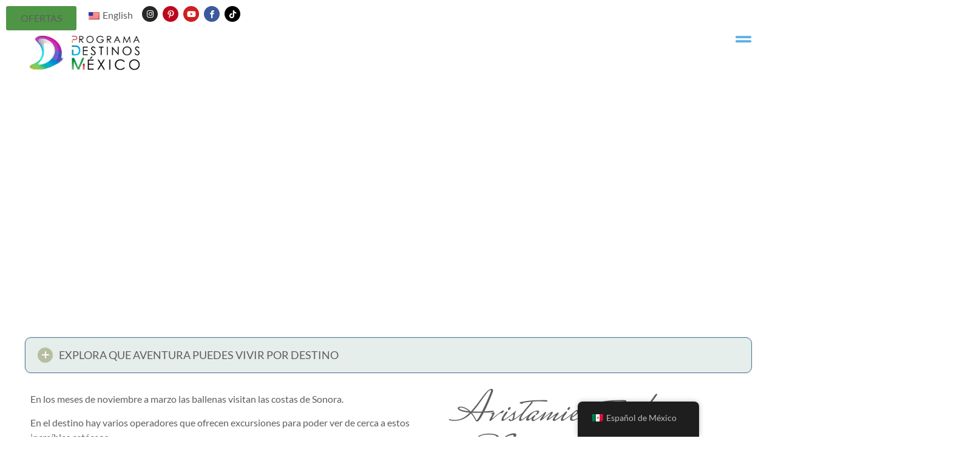

--- FILE ---
content_type: text/html; charset=UTF-8
request_url: https://programadestinosmexico.com/avistamiento-de-ballenas-en-san-carlos/
body_size: 83985
content:
<!doctype html>
<html lang="es-MX" prefix="og: https://ogp.me/ns#">
<head><meta charset="UTF-8"><script>if(navigator.userAgent.match(/MSIE|Internet Explorer/i)||navigator.userAgent.match(/Trident\/7\..*?rv:11/i)){var href=document.location.href;if(!href.match(/[?&]nowprocket/)){if(href.indexOf("?")==-1){if(href.indexOf("#")==-1){document.location.href=href+"?nowprocket=1"}else{document.location.href=href.replace("#","?nowprocket=1#")}}else{if(href.indexOf("#")==-1){document.location.href=href+"&nowprocket=1"}else{document.location.href=href.replace("#","&nowprocket=1#")}}}}</script><script>(()=>{class RocketLazyLoadScripts{constructor(){this.v="2.0.4",this.userEvents=["keydown","keyup","mousedown","mouseup","mousemove","mouseover","mouseout","touchmove","touchstart","touchend","touchcancel","wheel","click","dblclick","input"],this.attributeEvents=["onblur","onclick","oncontextmenu","ondblclick","onfocus","onmousedown","onmouseenter","onmouseleave","onmousemove","onmouseout","onmouseover","onmouseup","onmousewheel","onscroll","onsubmit"]}async t(){this.i(),this.o(),/iP(ad|hone)/.test(navigator.userAgent)&&this.h(),this.u(),this.l(this),this.m(),this.k(this),this.p(this),this._(),await Promise.all([this.R(),this.L()]),this.lastBreath=Date.now(),this.S(this),this.P(),this.D(),this.O(),this.M(),await this.C(this.delayedScripts.normal),await this.C(this.delayedScripts.defer),await this.C(this.delayedScripts.async),await this.T(),await this.F(),await this.j(),await this.A(),window.dispatchEvent(new Event("rocket-allScriptsLoaded")),this.everythingLoaded=!0,this.lastTouchEnd&&await new Promise(t=>setTimeout(t,500-Date.now()+this.lastTouchEnd)),this.I(),this.H(),this.U(),this.W()}i(){this.CSPIssue=sessionStorage.getItem("rocketCSPIssue"),document.addEventListener("securitypolicyviolation",t=>{this.CSPIssue||"script-src-elem"!==t.violatedDirective||"data"!==t.blockedURI||(this.CSPIssue=!0,sessionStorage.setItem("rocketCSPIssue",!0))},{isRocket:!0})}o(){window.addEventListener("pageshow",t=>{this.persisted=t.persisted,this.realWindowLoadedFired=!0},{isRocket:!0}),window.addEventListener("pagehide",()=>{this.onFirstUserAction=null},{isRocket:!0})}h(){let t;function e(e){t=e}window.addEventListener("touchstart",e,{isRocket:!0}),window.addEventListener("touchend",function i(o){o.changedTouches[0]&&t.changedTouches[0]&&Math.abs(o.changedTouches[0].pageX-t.changedTouches[0].pageX)<10&&Math.abs(o.changedTouches[0].pageY-t.changedTouches[0].pageY)<10&&o.timeStamp-t.timeStamp<200&&(window.removeEventListener("touchstart",e,{isRocket:!0}),window.removeEventListener("touchend",i,{isRocket:!0}),"INPUT"===o.target.tagName&&"text"===o.target.type||(o.target.dispatchEvent(new TouchEvent("touchend",{target:o.target,bubbles:!0})),o.target.dispatchEvent(new MouseEvent("mouseover",{target:o.target,bubbles:!0})),o.target.dispatchEvent(new PointerEvent("click",{target:o.target,bubbles:!0,cancelable:!0,detail:1,clientX:o.changedTouches[0].clientX,clientY:o.changedTouches[0].clientY})),event.preventDefault()))},{isRocket:!0})}q(t){this.userActionTriggered||("mousemove"!==t.type||this.firstMousemoveIgnored?"keyup"===t.type||"mouseover"===t.type||"mouseout"===t.type||(this.userActionTriggered=!0,this.onFirstUserAction&&this.onFirstUserAction()):this.firstMousemoveIgnored=!0),"click"===t.type&&t.preventDefault(),t.stopPropagation(),t.stopImmediatePropagation(),"touchstart"===this.lastEvent&&"touchend"===t.type&&(this.lastTouchEnd=Date.now()),"click"===t.type&&(this.lastTouchEnd=0),this.lastEvent=t.type,t.composedPath&&t.composedPath()[0].getRootNode()instanceof ShadowRoot&&(t.rocketTarget=t.composedPath()[0]),this.savedUserEvents.push(t)}u(){this.savedUserEvents=[],this.userEventHandler=this.q.bind(this),this.userEvents.forEach(t=>window.addEventListener(t,this.userEventHandler,{passive:!1,isRocket:!0})),document.addEventListener("visibilitychange",this.userEventHandler,{isRocket:!0})}U(){this.userEvents.forEach(t=>window.removeEventListener(t,this.userEventHandler,{passive:!1,isRocket:!0})),document.removeEventListener("visibilitychange",this.userEventHandler,{isRocket:!0}),this.savedUserEvents.forEach(t=>{(t.rocketTarget||t.target).dispatchEvent(new window[t.constructor.name](t.type,t))})}m(){const t="return false",e=Array.from(this.attributeEvents,t=>"data-rocket-"+t),i="["+this.attributeEvents.join("],[")+"]",o="[data-rocket-"+this.attributeEvents.join("],[data-rocket-")+"]",s=(e,i,o)=>{o&&o!==t&&(e.setAttribute("data-rocket-"+i,o),e["rocket"+i]=new Function("event",o),e.setAttribute(i,t))};new MutationObserver(t=>{for(const n of t)"attributes"===n.type&&(n.attributeName.startsWith("data-rocket-")||this.everythingLoaded?n.attributeName.startsWith("data-rocket-")&&this.everythingLoaded&&this.N(n.target,n.attributeName.substring(12)):s(n.target,n.attributeName,n.target.getAttribute(n.attributeName))),"childList"===n.type&&n.addedNodes.forEach(t=>{if(t.nodeType===Node.ELEMENT_NODE)if(this.everythingLoaded)for(const i of[t,...t.querySelectorAll(o)])for(const t of i.getAttributeNames())e.includes(t)&&this.N(i,t.substring(12));else for(const e of[t,...t.querySelectorAll(i)])for(const t of e.getAttributeNames())this.attributeEvents.includes(t)&&s(e,t,e.getAttribute(t))})}).observe(document,{subtree:!0,childList:!0,attributeFilter:[...this.attributeEvents,...e]})}I(){this.attributeEvents.forEach(t=>{document.querySelectorAll("[data-rocket-"+t+"]").forEach(e=>{this.N(e,t)})})}N(t,e){const i=t.getAttribute("data-rocket-"+e);i&&(t.setAttribute(e,i),t.removeAttribute("data-rocket-"+e))}k(t){Object.defineProperty(HTMLElement.prototype,"onclick",{get(){return this.rocketonclick||null},set(e){this.rocketonclick=e,this.setAttribute(t.everythingLoaded?"onclick":"data-rocket-onclick","this.rocketonclick(event)")}})}S(t){function e(e,i){let o=e[i];e[i]=null,Object.defineProperty(e,i,{get:()=>o,set(s){t.everythingLoaded?o=s:e["rocket"+i]=o=s}})}e(document,"onreadystatechange"),e(window,"onload"),e(window,"onpageshow");try{Object.defineProperty(document,"readyState",{get:()=>t.rocketReadyState,set(e){t.rocketReadyState=e},configurable:!0}),document.readyState="loading"}catch(t){console.log("WPRocket DJE readyState conflict, bypassing")}}l(t){this.originalAddEventListener=EventTarget.prototype.addEventListener,this.originalRemoveEventListener=EventTarget.prototype.removeEventListener,this.savedEventListeners=[],EventTarget.prototype.addEventListener=function(e,i,o){o&&o.isRocket||!t.B(e,this)&&!t.userEvents.includes(e)||t.B(e,this)&&!t.userActionTriggered||e.startsWith("rocket-")||t.everythingLoaded?t.originalAddEventListener.call(this,e,i,o):(t.savedEventListeners.push({target:this,remove:!1,type:e,func:i,options:o}),"mouseenter"!==e&&"mouseleave"!==e||t.originalAddEventListener.call(this,e,t.savedUserEvents.push,o))},EventTarget.prototype.removeEventListener=function(e,i,o){o&&o.isRocket||!t.B(e,this)&&!t.userEvents.includes(e)||t.B(e,this)&&!t.userActionTriggered||e.startsWith("rocket-")||t.everythingLoaded?t.originalRemoveEventListener.call(this,e,i,o):t.savedEventListeners.push({target:this,remove:!0,type:e,func:i,options:o})}}J(t,e){this.savedEventListeners=this.savedEventListeners.filter(i=>{let o=i.type,s=i.target||window;return e!==o||t!==s||(this.B(o,s)&&(i.type="rocket-"+o),this.$(i),!1)})}H(){EventTarget.prototype.addEventListener=this.originalAddEventListener,EventTarget.prototype.removeEventListener=this.originalRemoveEventListener,this.savedEventListeners.forEach(t=>this.$(t))}$(t){t.remove?this.originalRemoveEventListener.call(t.target,t.type,t.func,t.options):this.originalAddEventListener.call(t.target,t.type,t.func,t.options)}p(t){let e;function i(e){return t.everythingLoaded?e:e.split(" ").map(t=>"load"===t||t.startsWith("load.")?"rocket-jquery-load":t).join(" ")}function o(o){function s(e){const s=o.fn[e];o.fn[e]=o.fn.init.prototype[e]=function(){return this[0]===window&&t.userActionTriggered&&("string"==typeof arguments[0]||arguments[0]instanceof String?arguments[0]=i(arguments[0]):"object"==typeof arguments[0]&&Object.keys(arguments[0]).forEach(t=>{const e=arguments[0][t];delete arguments[0][t],arguments[0][i(t)]=e})),s.apply(this,arguments),this}}if(o&&o.fn&&!t.allJQueries.includes(o)){const e={DOMContentLoaded:[],"rocket-DOMContentLoaded":[]};for(const t in e)document.addEventListener(t,()=>{e[t].forEach(t=>t())},{isRocket:!0});o.fn.ready=o.fn.init.prototype.ready=function(i){function s(){parseInt(o.fn.jquery)>2?setTimeout(()=>i.bind(document)(o)):i.bind(document)(o)}return"function"==typeof i&&(t.realDomReadyFired?!t.userActionTriggered||t.fauxDomReadyFired?s():e["rocket-DOMContentLoaded"].push(s):e.DOMContentLoaded.push(s)),o([])},s("on"),s("one"),s("off"),t.allJQueries.push(o)}e=o}t.allJQueries=[],o(window.jQuery),Object.defineProperty(window,"jQuery",{get:()=>e,set(t){o(t)}})}P(){const t=new Map;document.write=document.writeln=function(e){const i=document.currentScript,o=document.createRange(),s=i.parentElement;let n=t.get(i);void 0===n&&(n=i.nextSibling,t.set(i,n));const c=document.createDocumentFragment();o.setStart(c,0),c.appendChild(o.createContextualFragment(e)),s.insertBefore(c,n)}}async R(){return new Promise(t=>{this.userActionTriggered?t():this.onFirstUserAction=t})}async L(){return new Promise(t=>{document.addEventListener("DOMContentLoaded",()=>{this.realDomReadyFired=!0,t()},{isRocket:!0})})}async j(){return this.realWindowLoadedFired?Promise.resolve():new Promise(t=>{window.addEventListener("load",t,{isRocket:!0})})}M(){this.pendingScripts=[];this.scriptsMutationObserver=new MutationObserver(t=>{for(const e of t)e.addedNodes.forEach(t=>{"SCRIPT"!==t.tagName||t.noModule||t.isWPRocket||this.pendingScripts.push({script:t,promise:new Promise(e=>{const i=()=>{const i=this.pendingScripts.findIndex(e=>e.script===t);i>=0&&this.pendingScripts.splice(i,1),e()};t.addEventListener("load",i,{isRocket:!0}),t.addEventListener("error",i,{isRocket:!0}),setTimeout(i,1e3)})})})}),this.scriptsMutationObserver.observe(document,{childList:!0,subtree:!0})}async F(){await this.X(),this.pendingScripts.length?(await this.pendingScripts[0].promise,await this.F()):this.scriptsMutationObserver.disconnect()}D(){this.delayedScripts={normal:[],async:[],defer:[]},document.querySelectorAll("script[type$=rocketlazyloadscript]").forEach(t=>{t.hasAttribute("data-rocket-src")?t.hasAttribute("async")&&!1!==t.async?this.delayedScripts.async.push(t):t.hasAttribute("defer")&&!1!==t.defer||"module"===t.getAttribute("data-rocket-type")?this.delayedScripts.defer.push(t):this.delayedScripts.normal.push(t):this.delayedScripts.normal.push(t)})}async _(){await this.L();let t=[];document.querySelectorAll("script[type$=rocketlazyloadscript][data-rocket-src]").forEach(e=>{let i=e.getAttribute("data-rocket-src");if(i&&!i.startsWith("data:")){i.startsWith("//")&&(i=location.protocol+i);try{const o=new URL(i).origin;o!==location.origin&&t.push({src:o,crossOrigin:e.crossOrigin||"module"===e.getAttribute("data-rocket-type")})}catch(t){}}}),t=[...new Map(t.map(t=>[JSON.stringify(t),t])).values()],this.Y(t,"preconnect")}async G(t){if(await this.K(),!0!==t.noModule||!("noModule"in HTMLScriptElement.prototype))return new Promise(e=>{let i;function o(){(i||t).setAttribute("data-rocket-status","executed"),e()}try{if(navigator.userAgent.includes("Firefox/")||""===navigator.vendor||this.CSPIssue)i=document.createElement("script"),[...t.attributes].forEach(t=>{let e=t.nodeName;"type"!==e&&("data-rocket-type"===e&&(e="type"),"data-rocket-src"===e&&(e="src"),i.setAttribute(e,t.nodeValue))}),t.text&&(i.text=t.text),t.nonce&&(i.nonce=t.nonce),i.hasAttribute("src")?(i.addEventListener("load",o,{isRocket:!0}),i.addEventListener("error",()=>{i.setAttribute("data-rocket-status","failed-network"),e()},{isRocket:!0}),setTimeout(()=>{i.isConnected||e()},1)):(i.text=t.text,o()),i.isWPRocket=!0,t.parentNode.replaceChild(i,t);else{const i=t.getAttribute("data-rocket-type"),s=t.getAttribute("data-rocket-src");i?(t.type=i,t.removeAttribute("data-rocket-type")):t.removeAttribute("type"),t.addEventListener("load",o,{isRocket:!0}),t.addEventListener("error",i=>{this.CSPIssue&&i.target.src.startsWith("data:")?(console.log("WPRocket: CSP fallback activated"),t.removeAttribute("src"),this.G(t).then(e)):(t.setAttribute("data-rocket-status","failed-network"),e())},{isRocket:!0}),s?(t.fetchPriority="high",t.removeAttribute("data-rocket-src"),t.src=s):t.src="data:text/javascript;base64,"+window.btoa(unescape(encodeURIComponent(t.text)))}}catch(i){t.setAttribute("data-rocket-status","failed-transform"),e()}});t.setAttribute("data-rocket-status","skipped")}async C(t){const e=t.shift();return e?(e.isConnected&&await this.G(e),this.C(t)):Promise.resolve()}O(){this.Y([...this.delayedScripts.normal,...this.delayedScripts.defer,...this.delayedScripts.async],"preload")}Y(t,e){this.trash=this.trash||[];let i=!0;var o=document.createDocumentFragment();t.forEach(t=>{const s=t.getAttribute&&t.getAttribute("data-rocket-src")||t.src;if(s&&!s.startsWith("data:")){const n=document.createElement("link");n.href=s,n.rel=e,"preconnect"!==e&&(n.as="script",n.fetchPriority=i?"high":"low"),t.getAttribute&&"module"===t.getAttribute("data-rocket-type")&&(n.crossOrigin=!0),t.crossOrigin&&(n.crossOrigin=t.crossOrigin),t.integrity&&(n.integrity=t.integrity),t.nonce&&(n.nonce=t.nonce),o.appendChild(n),this.trash.push(n),i=!1}}),document.head.appendChild(o)}W(){this.trash.forEach(t=>t.remove())}async T(){try{document.readyState="interactive"}catch(t){}this.fauxDomReadyFired=!0;try{await this.K(),this.J(document,"readystatechange"),document.dispatchEvent(new Event("rocket-readystatechange")),await this.K(),document.rocketonreadystatechange&&document.rocketonreadystatechange(),await this.K(),this.J(document,"DOMContentLoaded"),document.dispatchEvent(new Event("rocket-DOMContentLoaded")),await this.K(),this.J(window,"DOMContentLoaded"),window.dispatchEvent(new Event("rocket-DOMContentLoaded"))}catch(t){console.error(t)}}async A(){try{document.readyState="complete"}catch(t){}try{await this.K(),this.J(document,"readystatechange"),document.dispatchEvent(new Event("rocket-readystatechange")),await this.K(),document.rocketonreadystatechange&&document.rocketonreadystatechange(),await this.K(),this.J(window,"load"),window.dispatchEvent(new Event("rocket-load")),await this.K(),window.rocketonload&&window.rocketonload(),await this.K(),this.allJQueries.forEach(t=>t(window).trigger("rocket-jquery-load")),await this.K(),this.J(window,"pageshow");const t=new Event("rocket-pageshow");t.persisted=this.persisted,window.dispatchEvent(t),await this.K(),window.rocketonpageshow&&window.rocketonpageshow({persisted:this.persisted})}catch(t){console.error(t)}}async K(){Date.now()-this.lastBreath>45&&(await this.X(),this.lastBreath=Date.now())}async X(){return document.hidden?new Promise(t=>setTimeout(t)):new Promise(t=>requestAnimationFrame(t))}B(t,e){return e===document&&"readystatechange"===t||(e===document&&"DOMContentLoaded"===t||(e===window&&"DOMContentLoaded"===t||(e===window&&"load"===t||e===window&&"pageshow"===t)))}static run(){(new RocketLazyLoadScripts).t()}}RocketLazyLoadScripts.run()})();</script>
	
	<meta name="viewport" content="width=device-width, initial-scale=1">
	<link rel="profile" href="https://gmpg.org/xfn/11">
	
<!-- Search Engine Optimization by Rank Math - https://rankmath.com/ -->
<title>Avistamientos de Ballenas en San Carlos - Destinos México</title>
<style id="wpr-usedcss">.tippy-box[data-animation=fade][data-state=hidden]{opacity:0}[data-tippy-root]{max-width:calc(100vw - 10px)}.tippy-box{position:relative;background-color:#333;color:#fff;border-radius:4px;font-size:14px;line-height:1.4;white-space:normal;outline:0;transition-property:transform,visibility,opacity}.tippy-box[data-placement^=top]>.tippy-arrow{bottom:0}.tippy-box[data-placement^=top]>.tippy-arrow:before{bottom:-7px;left:0;border-width:8px 8px 0;border-top-color:initial;transform-origin:center top}.tippy-box[data-placement^=bottom]>.tippy-arrow{top:0}.tippy-box[data-placement^=bottom]>.tippy-arrow:before{top:-7px;left:0;border-width:0 8px 8px;border-bottom-color:initial;transform-origin:center bottom}.tippy-box[data-placement^=left]>.tippy-arrow{right:0}.tippy-box[data-placement^=left]>.tippy-arrow:before{border-width:8px 0 8px 8px;border-left-color:initial;right:-7px;transform-origin:center left}.tippy-box[data-placement^=right]>.tippy-arrow{left:0}.tippy-box[data-placement^=right]>.tippy-arrow:before{left:-7px;border-width:8px 8px 8px 0;border-right-color:initial;transform-origin:center right}.tippy-box[data-inertia][data-state=visible]{transition-timing-function:cubic-bezier(.54,1.5,.38,1.11)}.tippy-arrow{width:16px;height:16px;color:#333}.tippy-arrow:before{content:"";position:absolute;border-color:transparent;border-style:solid}.tippy-content{position:relative;padding:5px 9px;z-index:1}img:is([sizes=auto i],[sizes^="auto," i]){contain-intrinsic-size:3000px 1500px}.page-content a{text-decoration:underline}.sticky{position:relative;display:block}.hide{display:none!important}.screen-reader-text{clip:rect(1px,1px,1px,1px);height:1px;overflow:hidden;position:absolute!important;width:1px;word-wrap:normal!important}.screen-reader-text:focus{background-color:#eee;clip:auto!important;clip-path:none;color:#333;display:block;font-size:1rem;height:auto;left:5px;line-height:normal;padding:12px 24px;text-decoration:none;top:5px;width:auto;z-index:100000}.site-header:not(.dynamic-header),body:not([class*=elementor-page-]) .site-main{margin-inline-start:auto;margin-inline-end:auto;width:100%}@media (max-width:575px){.site-header:not(.dynamic-header),body:not([class*=elementor-page-]) .site-main{padding-inline-start:10px;padding-inline-end:10px}}@media (min-width:576px){.site-header:not(.dynamic-header),body:not([class*=elementor-page-]) .site-main{max-width:500px}}@media (min-width:768px){.site-header:not(.dynamic-header),body:not([class*=elementor-page-]) .site-main{max-width:600px}}@media (min-width:992px){.site-header:not(.dynamic-header),body:not([class*=elementor-page-]) .site-main{max-width:800px}}@media (min-width:1200px){.site-header:not(.dynamic-header),body:not([class*=elementor-page-]) .site-main{max-width:1140px}}.site-header+.elementor{min-height:calc(100vh - 320px)}.site-header{justify-content:flex-start;flex-wrap:nowrap;gap:40px}img.emoji{display:inline!important;border:none!important;box-shadow:none!important;height:1em!important;width:1em!important;margin:0 .07em!important;vertical-align:-.1em!important;background:0 0!important;padding:0!important}:root{--wp--preset--aspect-ratio--square:1;--wp--preset--aspect-ratio--4-3:4/3;--wp--preset--aspect-ratio--3-4:3/4;--wp--preset--aspect-ratio--3-2:3/2;--wp--preset--aspect-ratio--2-3:2/3;--wp--preset--aspect-ratio--16-9:16/9;--wp--preset--aspect-ratio--9-16:9/16;--wp--preset--color--black:#000000;--wp--preset--color--cyan-bluish-gray:#abb8c3;--wp--preset--color--white:#ffffff;--wp--preset--color--pale-pink:#f78da7;--wp--preset--color--vivid-red:#cf2e2e;--wp--preset--color--luminous-vivid-orange:#ff6900;--wp--preset--color--luminous-vivid-amber:#fcb900;--wp--preset--color--light-green-cyan:#7bdcb5;--wp--preset--color--vivid-green-cyan:#00d084;--wp--preset--color--pale-cyan-blue:#8ed1fc;--wp--preset--color--vivid-cyan-blue:#0693e3;--wp--preset--color--vivid-purple:#9b51e0;--wp--preset--gradient--vivid-cyan-blue-to-vivid-purple:linear-gradient(135deg,rgba(6, 147, 227, 1) 0%,rgb(155, 81, 224) 100%);--wp--preset--gradient--light-green-cyan-to-vivid-green-cyan:linear-gradient(135deg,rgb(122, 220, 180) 0%,rgb(0, 208, 130) 100%);--wp--preset--gradient--luminous-vivid-amber-to-luminous-vivid-orange:linear-gradient(135deg,rgba(252, 185, 0, 1) 0%,rgba(255, 105, 0, 1) 100%);--wp--preset--gradient--luminous-vivid-orange-to-vivid-red:linear-gradient(135deg,rgba(255, 105, 0, 1) 0%,rgb(207, 46, 46) 100%);--wp--preset--gradient--very-light-gray-to-cyan-bluish-gray:linear-gradient(135deg,rgb(238, 238, 238) 0%,rgb(169, 184, 195) 100%);--wp--preset--gradient--cool-to-warm-spectrum:linear-gradient(135deg,rgb(74, 234, 220) 0%,rgb(151, 120, 209) 20%,rgb(207, 42, 186) 40%,rgb(238, 44, 130) 60%,rgb(251, 105, 98) 80%,rgb(254, 248, 76) 100%);--wp--preset--gradient--blush-light-purple:linear-gradient(135deg,rgb(255, 206, 236) 0%,rgb(152, 150, 240) 100%);--wp--preset--gradient--blush-bordeaux:linear-gradient(135deg,rgb(254, 205, 165) 0%,rgb(254, 45, 45) 50%,rgb(107, 0, 62) 100%);--wp--preset--gradient--luminous-dusk:linear-gradient(135deg,rgb(255, 203, 112) 0%,rgb(199, 81, 192) 50%,rgb(65, 88, 208) 100%);--wp--preset--gradient--pale-ocean:linear-gradient(135deg,rgb(255, 245, 203) 0%,rgb(182, 227, 212) 50%,rgb(51, 167, 181) 100%);--wp--preset--gradient--electric-grass:linear-gradient(135deg,rgb(202, 248, 128) 0%,rgb(113, 206, 126) 100%);--wp--preset--gradient--midnight:linear-gradient(135deg,rgb(2, 3, 129) 0%,rgb(40, 116, 252) 100%);--wp--preset--font-size--small:13px;--wp--preset--font-size--medium:20px;--wp--preset--font-size--large:36px;--wp--preset--font-size--x-large:42px;--wp--preset--spacing--20:0.44rem;--wp--preset--spacing--30:0.67rem;--wp--preset--spacing--40:1rem;--wp--preset--spacing--50:1.5rem;--wp--preset--spacing--60:2.25rem;--wp--preset--spacing--70:3.38rem;--wp--preset--spacing--80:5.06rem;--wp--preset--shadow--natural:6px 6px 9px rgba(0, 0, 0, .2);--wp--preset--shadow--deep:12px 12px 50px rgba(0, 0, 0, .4);--wp--preset--shadow--sharp:6px 6px 0px rgba(0, 0, 0, .2);--wp--preset--shadow--outlined:6px 6px 0px -3px rgba(255, 255, 255, 1),6px 6px rgba(0, 0, 0, 1);--wp--preset--shadow--crisp:6px 6px 0px rgba(0, 0, 0, 1)}:root{--wp--style--global--content-size:800px;--wp--style--global--wide-size:1200px}:where(body){margin:0}:where(.wp-site-blocks)>*{margin-block-start:24px;margin-block-end:0}:where(.wp-site-blocks)>:first-child{margin-block-start:0}:where(.wp-site-blocks)>:last-child{margin-block-end:0}:root{--wp--style--block-gap:24px}:root :where(.is-layout-flow)>:first-child{margin-block-start:0}:root :where(.is-layout-flow)>:last-child{margin-block-end:0}:root :where(.is-layout-flow)>*{margin-block-start:24px;margin-block-end:0}:root :where(.is-layout-constrained)>:first-child{margin-block-start:0}:root :where(.is-layout-constrained)>:last-child{margin-block-end:0}:root :where(.is-layout-constrained)>*{margin-block-start:24px;margin-block-end:0}:root :where(.is-layout-flex){gap:24px}:root :where(.is-layout-grid){gap:24px}body{padding-top:0;padding-right:0;padding-bottom:0;padding-left:0}a:where(:not(.wp-element-button)){text-decoration:underline}:root :where(.wp-element-button,.wp-block-button__link){background-color:#32373c;border-width:0;color:#fff;font-family:inherit;font-size:inherit;line-height:inherit;padding:calc(.667em + 2px) calc(1.333em + 2px);text-decoration:none}:root :where(.wp-block-pullquote){font-size:1.5em;line-height:1.6}.trp-language-switcher-container.trp-floater-ls-names.trp-bottom-right.trp-color-light{min-width:200px}.trp-language-switcher-container.trp-floater-ls-names.trp-bottom-right.trp-color-dark{min-width:200px}.trp-language-switcher-container.trp-floater-ls-names.trp-top-right.trp-color-light{min-width:200px}.trp-language-switcher-container.trp-floater-ls-names.trp-top-right.trp-color-dark{min-width:200px}.trp-language-switcher-container.trp-floater-ls-names.trp-bottom-left.trp-color-light{min-width:200px}.trp-language-switcher-container.trp-floater-ls-names.trp-bottom-left.trp-color-dark{min-width:200px}.trp-language-switcher-container.trp-floater-ls-names.trp-top-left.trp-color-light{min-width:200px}.trp-language-switcher-container.trp-floater-ls-names.trp-top-left.trp-color-dark{min-width:200px}#trp-floater-ls.trp-language-switcher-container.trp-floater-ls-flags.trp-top-left.trp-color-dark.trp-poweredby:hover{position:fixed;z-index:9999999;top:0;bottom:auto;display:block;width:192px;height:auto;border-radius:0 0 8px 8px;box-shadow:0 0 8px rgba(0,0,0,.25)}#trp-floater-ls.trp-language-switcher-container.trp-floater-ls-flags.trp-top-left.trp-color-light.trp-poweredby:hover{position:fixed;z-index:9999999;top:0;bottom:auto;display:block;width:192px;height:auto;border-radius:0 0 8px 8px;box-shadow:0 0 8px rgba(0,0,0,.25)}#trp-floater-ls.trp-language-switcher-container.trp-floater-ls-flags.trp-top-right.trp-color-dark.trp-poweredby:hover{position:fixed;z-index:9999999;top:0;bottom:auto;display:block;width:192px;height:auto;border-radius:0 0 8px 8px;box-shadow:0 0 8px rgba(0,0,0,.25)}#trp-floater-ls.trp-language-switcher-container.trp-floater-ls-flags.trp-top-right.trp-color-light.trp-poweredby:hover{position:fixed;z-index:9999999;top:0;bottom:auto;display:block;width:192px;height:auto;border-radius:0 0 8px 8px;box-shadow:0 0 8px rgba(0,0,0,.25)}#trp-floater-ls-current-language .trp-floater-ls-disabled-language.trp-ls-disabled-language{margin-top:6px}#trp-floater-ls-language-list .trp-language-wrap.trp-floater-ls-disabled-language.trp-ls-disabled-language:hover{padding:0;width:auto}#trp-floater-ls .trp-language-switcher-container.trp-floater-ls-codes.trp-top-left.trp-color-light.trp-poweredby.trp-with-flags.trp-floater-ls-disabled-language.trp-ls-disabled-language.trp-floater-ls-disabled-language.trp-ls-disabled-language{margin-bottom:10px;margin-top:0}#trp-floater-ls{position:fixed;z-index:9999999;bottom:0;display:block;overflow:hidden;height:58px;text-align:center;box-shadow:0 0 8px rgba(0,0,0,.25)}.trp-floater-ls-disabled-language.trp-ls-disabled-language{width:auto}#trp-floater-ls:hover{position:fixed;z-index:9999999;bottom:0;display:block;height:auto;border-radius:8px 8px 0 0;box-shadow:0 0 8px rgba(0,0,0,.25)}#trp-floater-ls.trp-color-dark{background:#1e1e1e;box-shadow:0 0 8px rgba(0,0,0,.25);border-radius:8px 8px 0 0}.trp-language-switcher-container.trp-floater-ls-codes.trp-bottom-right.trp-color-light.trp-poweredby:hover{width:192px}.trp-language-switcher-container.trp-floater-ls-codes.trp-bottom-right.trp-color-dark.trp-poweredby:hover{width:192px}#trp-floater-ls.trp-bottom-right{top:auto;bottom:0;right:10%}@media screen and (max-width:1000px){#trp-floater-ls-language-list{display:flex;flex-direction:column}.trp-language-switcher-container.trp-floater-ls-names.trp-bottom-right.trp-color-light.trp-poweredby{right:10%;min-width:105px}.trp-language-switcher-container.trp-floater-ls-names.trp-bottom-left.trp-color-light.trp-poweredby{left:10%;min-width:105px}.trp-language-switcher-container.trp-floater-ls-names.trp-bottom-right.trp-color-dark.trp-poweredby{right:10%;min-width:105px}.trp-language-switcher-container.trp-floater-ls-names.trp-bottom-left.trp-color-dark.trp-poweredby{left:10%;min-width:105px}.trp-language-switcher-container.trp-floater-ls-codes.trp-bottom-right.trp-color-dark.trp-poweredby{right:10%;min-width:66px}.trp-language-switcher-container.trp-floater-ls-codes.trp-bottom-left.trp-color-dark.trp-poweredby{left:10%;min-width:66px}.trp-language-switcher-container.trp-floater-ls-codes.trp-bottom-right.trp-color-light.trp-poweredby{right:10%;min-width:66px}.trp-language-switcher-container.trp-floater-ls-codes.trp-bottom-left.trp-color-light.trp-poweredby{left:10%;min-width:66px}.trp-language-switcher-container.trp-floater-ls-flags.trp-bottom-right.trp-color-dark.trp-poweredby{right:10%;min-width:105px}.trp-language-switcher-container.trp-floater-ls-flags.trp-bottom-left.trp-color-dark.trp-poweredby{left:10%;min-width:105px}.trp-language-switcher-container.trp-floater-ls-flags.trp-bottom-right.trp-color-light.trp-poweredby{right:10%;min-width:105px}.trp-language-switcher-container.trp-floater-ls-flags.trp-bottom-left.trp-color-light.trp-poweredby{left:10%;min-width:105px}.trp-language-switcher-container.trp-floater-ls-names.trp-bottom-right.trp-color-light{right:10%;min-width:105px}.trp-language-switcher-container.trp-floater-ls-names.trp-bottom-left.trp-color-light{left:10%;min-width:105px}.trp-language-switcher-container.trp-floater-ls-names.trp-bottom-right.trp-color-dark{right:10%;min-width:105px}.trp-language-switcher-container.trp-floater-ls-names.trp-bottom-left.trp-color-dark{left:10%;min-width:105px}.trp-language-switcher-container.trp-floater-ls-codes.trp-bottom-right.trp-color-dark{right:10%;min-width:66px}.trp-language-switcher-container.trp-floater-ls-codes.trp-bottom-left.trp-color-dark{left:10%;min-width:66px}.trp-language-switcher-container.trp-floater-ls-codes.trp-bottom-right.trp-color-light{right:10%;min-width:66px}.trp-language-switcher-container.trp-floater-ls-codes.trp-bottom-left.trp-color-light{left:10%;min-width:66px}.trp-language-switcher-container.trp-floater-ls-flags.trp-bottom-right.trp-color-dark{right:10%;min-width:60px}.trp-language-switcher-container.trp-floater-ls-flags.trp-bottom-left.trp-color-dark{left:10%;min-width:60px}.trp-language-switcher-container.trp-floater-ls-flags.trp-bottom-right.trp-color-light{right:10%;min-width:60px}.trp-language-switcher-container.trp-floater-ls-flags.trp-bottom-left.trp-color-light{left:10%;min-width:60px}}@media screen and (max-width:500px){#trp-floater-ls-language-list{display:flex;flex-direction:column}#trp-floater-ls:hover .trp-language-wrap a.trp-floater-ls-disabled-language{margin-top:0}.trp-floater-ls-disabled-language{margin-top:0!important;padding-top:16px!important}.trp-language-switcher-container.trp-floater-ls-names.trp-bottom-right.trp-color-light.trp-poweredby{right:10%;min-width:105px}.trp-language-switcher-container.trp-floater-ls-names.trp-bottom-left.trp-color-light.trp-poweredby{left:10%;min-width:105px}.trp-language-switcher-container.trp-floater-ls-names.trp-bottom-right.trp-color-dark.trp-poweredby{right:10%;min-width:105px}.trp-language-switcher-container.trp-floater-ls-names.trp-bottom-left.trp-color-dark.trp-poweredby{left:10%;min-width:105px}.trp-language-switcher-container.trp-floater-ls-codes.trp-bottom-right.trp-color-dark.trp-poweredby{right:10%;min-width:66px}.trp-language-switcher-container.trp-floater-ls-codes.trp-bottom-left.trp-color-dark.trp-poweredby{left:10%;min-width:66px}.trp-language-switcher-container.trp-floater-ls-codes.trp-bottom-right.trp-color-light.trp-poweredby{right:10%;min-width:66px}.trp-language-switcher-container.trp-floater-ls-codes.trp-bottom-left.trp-color-light.trp-poweredby{left:10%;min-width:66px}.trp-language-switcher-container.trp-floater-ls-flags.trp-bottom-right.trp-color-dark.trp-poweredby{right:10%;min-width:60px}.trp-language-switcher-container.trp-floater-ls-flags.trp-bottom-left.trp-color-dark.trp-poweredby{left:10%;min-width:60px}.trp-language-switcher-container.trp-floater-ls-flags.trp-bottom-right.trp-color-light.trp-poweredby{right:10%;min-width:60px}.trp-language-switcher-container.trp-floater-ls-flags.trp-bottom-left.trp-color-light.trp-poweredby{left:10%;min-width:60px}.trp-language-switcher-container.trp-floater-ls-names.trp-bottom-right.trp-color-light{right:10%;min-width:105px}.trp-language-switcher-container.trp-floater-ls-names.trp-bottom-left.trp-color-light{left:10%;min-width:105px}.trp-language-switcher-container.trp-floater-ls-names.trp-bottom-right.trp-color-dark{right:10%;min-width:105px}.trp-language-switcher-container.trp-floater-ls-names.trp-bottom-left.trp-color-dark{left:10%;min-width:105px}.trp-language-switcher-container.trp-floater-ls-codes.trp-bottom-right.trp-color-dark{right:10%;min-width:66px}.trp-language-switcher-container.trp-floater-ls-codes.trp-bottom-left.trp-color-dark{left:10%;min-width:66px}.trp-language-switcher-container.trp-floater-ls-codes.trp-bottom-right.trp-color-light{right:10%;min-width:66px}.trp-language-switcher-container.trp-floater-ls-codes.trp-bottom-left.trp-color-light{left:10%;min-width:66px}.trp-language-switcher-container.trp-floater-ls-flags.trp-bottom-right.trp-color-dark{right:10%;min-width:60px}.trp-language-switcher-container.trp-floater-ls-flags.trp-bottom-left.trp-color-dark{left:10%;min-width:60px}.trp-language-switcher-container.trp-floater-ls-flags.trp-bottom-right.trp-color-light{right:10%;min-width:60px}.trp-language-switcher-container.trp-floater-ls-flags.trp-bottom-left.trp-color-light{left:10%;min-width:60px}}#trp-floater-ls-language-list{display:none}#trp-floater-ls .trp-language-wrap.trp-language-wrap-bottom{padding:11px}#trp-floater-ls:focus #trp-floater-ls-current-language,#trp-floater-ls:hover #trp-floater-ls-current-language{display:none}#trp-floater-ls:focus #trp-floater-ls-language-list,#trp-floater-ls:hover #trp-floater-ls-language-list{display:block}#trp-floater-ls-current-language a{display:block;padding:10px 12px;font-size:90%}.trp-language-wrap a{display:block;padding:10px 12px;font-size:90%}#trp-floater-ls-current-language .trp-floater-ls-disabled-language.trp-ls-disabled-language{display:block;padding:10px 24px;font-size:90%}#trp-floater-ls-current-language,#trp-floater-ls-language-list{text-align:left}#trp-floater-ls-current-language.trp-with-flags,#trp-floater-ls-language-list.trp-with-flags{text-align:left}#trp-floater-ls-current-language{display:block;width:100%;height:100%}.trp-language-switcher-container.trp-floater-ls-flags.trp-bottom-left.trp-color-dark #trp-floater-ls-current-language,.trp-language-switcher-container.trp-floater-ls-flags.trp-bottom-left.trp-color-dark.trp-poweredby #trp-floater-ls-current-language,.trp-language-switcher-container.trp-floater-ls-flags.trp-bottom-left.trp-color-light.trp-poweredby #trp-floater-ls-current-language,.trp-language-switcher-container.trp-floater-ls-flags.trp-bottom-right.trp-color-dark #trp-floater-ls-current-language,.trp-language-switcher-container.trp-floater-ls-flags.trp-bottom-right.trp-color-dark.trp-poweredby #trp-floater-ls-current-language,.trp-language-switcher-container.trp-floater-ls-flags.trp-bottom-right.trp-color-light #trp-floater-ls-current-language,.trp-language-switcher-container.trp-floater-ls-flags.trp-bottom-right.trp-color-light.trp-poweredby #trp-floater-ls-current-language,.trp-language-switcher-container.trp-floater-ls-flags.trp-top-left.trp-color-dark #trp-floater-ls-current-language,.trp-language-switcher-container.trp-floater-ls-flags.trp-top-left.trp-color-dark.trp-poweredby #trp-floater-ls-current-language,.trp-language-switcher-container.trp-floater-ls-flags.trp-top-left.trp-color-light #trp-floater-ls-current-language,.trp-language-switcher-container.trp-floater-ls-flags.trp-top-left.trp-color-light.trp-poweredby #trp-floater-ls-current-language,.trp-language-switcher-container.trp-floater-ls-flags.trp-top-right.trp-color-dark #trp-floater-ls-current-language,.trp-language-switcher-container.trp-floater-ls-flags.trp-top-right.trp-color-dark.trp-poweredby #trp-floater-ls-current-language,.trp-language-switcher-container.trp-floater-ls-flags.trp-top-right.trp-color-light #trp-floater-ls-current-language,.trp-language-switcher-container.trp-floater-ls-flags.trp-top-right.trp-color-light.trp-poweredby #trp-floater-ls-current-language{display:block;width:100%;height:100%;padding-top:3px}.trp-language-switcher-container.trp-floater-ls-flags.trp-top-left .trp-language-wrap,.trp-language-switcher-container.trp-floater-ls-flags.trp-top-right .trp-language-wrap{padding:9px!important}.trp-language-switcher-container.trp-floater-ls-codes.trp-top-left .trp-language-wrap,.trp-language-switcher-container.trp-floater-ls-codes.trp-top-right .trp-language-wrap{padding:0 9px 9px!important}.trp-language-switcher-container.trp-floater-ls-codes.trp-bottom-left .trp-language-wrap,.trp-language-switcher-container.trp-floater-ls-codes.trp-bottom-right .trp-language-wrap{padding:9px 9px 6px!important}.trp-language-switcher-container.trp-floater-ls-names.trp-top-left .trp-language-wrap,.trp-language-switcher-container.trp-floater-ls-names.trp-top-right .trp-language-wrap{padding:0 12px 12px!important}.trp-language-switcher-container.trp-floater-ls-names.trp-bottom-left .trp-language-wrap,.trp-language-switcher-container.trp-floater-ls-names.trp-bottom-right .trp-language-wrap{padding:12px 12px 6px!important}#trp-floater-ls div:not(#trp-floater-poweredby)>a{display:flex!important;flex-direction:row;flex-wrap:wrap;align-items:center}.trp-color-dark #trp-floater-ls-current-language a,.trp-color-dark #trp-floater-ls-language-list a{color:#bdbdbd}.trp-color-dark #trp-floater-ls-current-language a,.trp-color-dark #trp-floater-ls-language-list a,.trp-with-flags.trp-color-dark #trp-floater-ls-current-language a{display:block;width:auto;overflow:hidden;text-overflow:ellipsis;white-space:nowrap}.trp-color-dark #trp-floater-ls-language-list .trp-language-wrap a:hover{color:#fff;background:#4f4f4f;border-radius:2px}.trp-floater-ls-disabled-language{margin-top:6px}#trp-floater-ls .trp-floater-ls-disabled-language{pointer-events:none;cursor:default}#trp-floater-ls .trp-with-flags .trp-flag-image{margin-right:5px;vertical-align:middle;height:auto;max-width:100%;display:inline;padding:0}.trp-flag-image:dir(rtl){margin-left:5px}#trp-floater-ls a{text-decoration:none}#trp-floater-ls-language-list{max-height:300px;overflow-y:auto}.menu-item-object-language_switcher .trp-flag-image{display:inline-block;margin:-1px 5px;vertical-align:baseline;padding:0;border:0;border-radius:0}.trp-language-switcher{height:42px;position:relative;box-sizing:border-box;width:200px;text-overflow:ellipsis;white-space:nowrap}.trp-language-switcher>div{box-sizing:border-box;padding:4px 20px 3px 13px;border:1.5px solid #949494;border-radius:2px;background-image:var(--wpr-bg-72470042-2f31-4633-8751-98089f293ebb);background-repeat:no-repeat;background-position:calc(100% - 20px) calc(1em + 2px),calc(100% - 3px) calc(1em + 0px);background-size:8px 8px,8px 8px;background-repeat:no-repeat;background-color:#fff}.trp-language-switcher>div:hover{background-image:none}.trp-language-switcher>div>a{display:block;padding:7px 12px;border-radius:3px;text-decoration:none;color:#1e1e1e;font-style:normal;font-weight:400;font-size:16px}.trp-language-switcher>div>a:hover{background:#f0f0f0;border-radius:2px}.trp-language-switcher>div>a.trp-ls-shortcode-disabled-language{cursor:default}.trp-language-switcher>div>a.trp-ls-shortcode-disabled-language:hover{background:0 0}.trp-language-switcher>div>a>img{display:inline;margin:0 3px;width:18px;height:12px;border-radius:0}.trp-language-switcher .trp-ls-shortcode-current-language{display:inline-block}.trp-language-switcher:focus .trp-ls-shortcode-current-language,.trp-language-switcher:hover .trp-ls-shortcode-current-language{visibility:hidden}.trp-language-switcher .trp-ls-shortcode-language{display:inline-block;height:1px;overflow:hidden;visibility:hidden;z-index:1;max-height:250px;overflow-y:auto;left:0;top:0;min-height:auto}.trp-language-switcher:focus .trp-ls-shortcode-language,.trp-language-switcher:hover .trp-ls-shortcode-language{visibility:visible;max-height:250px;padding:4px 13px;height:auto;overflow-y:auto;position:absolute;left:0;top:0;display:inline-block!important;min-height:auto}html{line-height:1.15;-webkit-text-size-adjust:100%}*,:after,:before{box-sizing:border-box}body{margin:0;font-family:-apple-system,BlinkMacSystemFont,'Segoe UI',Roboto,'Helvetica Neue',Arial,'Noto Sans',sans-serif,'Apple Color Emoji','Segoe UI Emoji','Segoe UI Symbol','Noto Color Emoji';font-size:1rem;font-weight:400;line-height:1.5;color:#333;background-color:#fff;-webkit-font-smoothing:antialiased;-moz-osx-font-smoothing:grayscale}h1,h2,h3{margin-block-start:.5rem;margin-block-end:1rem;font-family:inherit;font-weight:500;line-height:1.2;color:inherit}h1{font-size:2.5rem}h2{font-size:2rem}h3{font-size:1.75rem}p{margin-block-start:0;margin-block-end:.9rem}pre{font-family:monospace,monospace;font-size:1em;white-space:pre-wrap}a{background-color:transparent;text-decoration:none;color:#c36}a:active,a:hover{color:#336}a:not([href]):not([tabindex]),a:not([href]):not([tabindex]):focus,a:not([href]):not([tabindex]):hover{color:inherit;text-decoration:none}a:not([href]):not([tabindex]):focus{outline:0}abbr[title]{border-block-end:none;-webkit-text-decoration:underline dotted;text-decoration:underline dotted}b,strong{font-weight:bolder}code{font-family:monospace,monospace;font-size:1em}small{font-size:80%}img{border-style:none;height:auto;max-width:100%}[hidden],template{display:none}@media print{*,:after,:before{background:0 0!important;color:#000!important;box-shadow:none!important;text-shadow:none!important}a,a:visited{text-decoration:underline}a[href]:after{content:" (" attr(href) ")"}abbr[title]:after{content:" (" attr(title) ")"}a[href^="#"]:after,a[href^="javascript:"]:after{content:""}pre{white-space:pre-wrap!important}pre{-moz-column-break-inside:avoid;break-inside:avoid;border:1px solid #ccc}img,tr{-moz-column-break-inside:avoid;break-inside:avoid}h2,h3,p{orphans:3;widows:3}h2,h3{-moz-column-break-after:avoid;break-after:avoid}}label{display:inline-block;line-height:1;vertical-align:middle}button,input,optgroup,select,textarea{font-family:inherit;font-size:1rem;line-height:1.5;margin:0}input[type=email],input[type=number],input[type=password],input[type=search],input[type=tel],input[type=text],input[type=url],select,textarea{width:100%;border:1px solid #666;border-radius:3px;padding:.5rem 1rem;transition:all .3s}input[type=email]:focus,input[type=number]:focus,input[type=password]:focus,input[type=search]:focus,input[type=tel]:focus,input[type=text]:focus,input[type=url]:focus,select:focus,textarea:focus{border-color:#333}button,input{overflow:visible}button,select{text-transform:none}[type=button],[type=reset],[type=submit],button{width:auto;-webkit-appearance:button}[type=button],[type=submit],button{display:inline-block;font-weight:400;color:#c36;text-align:center;white-space:nowrap;-webkit-user-select:none;-moz-user-select:none;user-select:none;background-color:transparent;border:1px solid #c36;padding:.5rem 1rem;font-size:1rem;border-radius:3px;transition:all .3s}[type=button]:focus:not(:focus-visible),[type=submit]:focus:not(:focus-visible),button:focus:not(:focus-visible){outline:0}[type=button]:focus,[type=button]:hover,[type=submit]:focus,[type=submit]:hover,button:focus,button:hover{color:#fff;background-color:#c36;text-decoration:none}[type=button]:not(:disabled),[type=submit]:not(:disabled),button:not(:disabled){cursor:pointer}fieldset{padding:.35em .75em .625em}legend{box-sizing:border-box;color:inherit;display:table;max-width:100%;padding:0;white-space:normal}progress{vertical-align:baseline}textarea{overflow:auto;resize:vertical}[type=checkbox],[type=radio]{box-sizing:border-box;padding:0}[type=number]::-webkit-inner-spin-button,[type=number]::-webkit-outer-spin-button{height:auto}[type=search]{-webkit-appearance:textfield;outline-offset:-2px}[type=search]::-webkit-search-decoration{-webkit-appearance:none}::-webkit-file-upload-button{-webkit-appearance:button;font:inherit}select{display:block}table{background-color:transparent;width:100%;margin-block-end:15px;font-size:.9em;border-spacing:0;border-collapse:collapse}table td,table th{padding:15px;line-height:1.5;vertical-align:top;border:1px solid hsla(0,0%,50.2%,.5019607843)}table th{font-weight:700}table tbody>tr:nth-child(odd)>td,table tbody>tr:nth-child(odd)>th{background-color:hsla(0,0%,50.2%,.0705882353)}table tbody tr:hover>td,table tbody tr:hover>th{background-color:hsla(0,0%,50.2%,.1019607843)}table tbody+tbody{border-block-start:2px solid hsla(0,0%,50.2%,.5019607843)}dl,dt,li,ul{margin-block-start:0;margin-block-end:0;border:0;outline:0;font-size:100%;vertical-align:baseline;background:0 0}.site-header{display:flex;flex-wrap:wrap;justify-content:space-between;padding-block-start:1rem;padding-block-end:1rem;position:relative}.site-navigation-toggle-holder{display:flex;align-items:center;padding:8px 15px}.site-navigation-toggle-holder .site-navigation-toggle{display:flex;align-items:center;justify-content:center;padding:.5rem;cursor:pointer;border:0 solid;border-radius:3px;background-color:rgba(0,0,0,.05);color:#494c4f}.site-navigation-dropdown{margin-block-start:10px;transition:max-height .3s,transform .3s;transform-origin:top;position:absolute;bottom:0;left:0;z-index:10000;width:100%}.site-navigation-toggle-holder:not(.elementor-active)+.site-navigation-dropdown{transform:scaleY(0);max-height:0}.site-navigation-toggle-holder.elementor-active+.site-navigation-dropdown{transform:scaleY(1);max-height:100vh}.site-navigation-dropdown ul{padding:0}.site-navigation-dropdown ul.menu{position:absolute;width:100%;padding:0;margin:0;background:#fff}.site-navigation-dropdown ul.menu li{display:block;width:100%;position:relative}.site-navigation-dropdown ul.menu li a{display:block;padding:20px;background:#fff;color:#55595c;box-shadow:inset 0 -1px 0 rgba(0,0,0,.1019607843)}.site-navigation-dropdown ul.menu li.current-menu-item a{color:#fff;background:#55595c}.site-navigation-dropdown ul.menu>li li{transition:max-height .3s,transform .3s;transform-origin:top;transform:scaleY(0);max-height:0}.site-navigation-dropdown ul.menu li.elementor-active>ul>li{transform:scaleY(1);max-height:100vh}.elementor-screen-only,.screen-reader-text,.screen-reader-text span{height:1px;margin:-1px;overflow:hidden;padding:0;position:absolute;top:-10000em;width:1px;clip:rect(0,0,0,0);border:0}.elementor *,.elementor :after,.elementor :before{box-sizing:border-box}.elementor a{box-shadow:none;text-decoration:none}.elementor img{border:none;border-radius:0;box-shadow:none;height:auto;max-width:100%}.elementor .elementor-widget:not(.elementor-widget-text-editor):not(.elementor-widget-theme-post-content) figure{margin:0}.elementor iframe,.elementor object,.elementor video{border:none;line-height:1;margin:0;max-width:100%;width:100%}.elementor .elementor-background-video-container{direction:ltr;inset:0;overflow:hidden;position:absolute;z-index:0}.elementor .elementor-background-video-container{pointer-events:none;transition:opacity 1s}.elementor .elementor-background-video-container.elementor-loading{opacity:0}.elementor .elementor-background-video-embed{max-width:none}.elementor .elementor-background-video-embed,.elementor .elementor-background-video-hosted{left:50%;position:absolute;top:50%;transform:translate(-50%,-50%)}.elementor .elementor-background-video-hosted{-o-object-fit:cover;object-fit:cover}.elementor .elementor-background-slideshow{inset:0;position:absolute;z-index:0}.elementor .elementor-background-slideshow__slide__image{background-position:50%;background-size:cover;height:100%;width:100%}@media (max-width:769px){.elementor-widget-wrap .elementor-element.elementor-widget-mobile__width-initial{max-width:100%}.elementor-column{width:100%}}.elementor-element{--flex-direction:initial;--flex-wrap:initial;--justify-content:initial;--align-items:initial;--align-content:initial;--gap:initial;--flex-basis:initial;--flex-grow:initial;--flex-shrink:initial;--order:initial;--align-self:initial;align-self:var(--align-self);flex-basis:var(--flex-basis);flex-grow:var(--flex-grow);flex-shrink:var(--flex-shrink);order:var(--order)}.elementor-element:where(.e-con-full,.elementor-widget){align-content:var(--align-content);align-items:var(--align-items);flex-direction:var(--flex-direction);flex-wrap:var(--flex-wrap);gap:var(--row-gap) var(--column-gap);justify-content:var(--justify-content)}.elementor-invisible{visibility:hidden}.elementor-align-center{text-align:center}.elementor-align-center .elementor-button{width:auto}.elementor-align-justify .elementor-button{width:100%}.elementor-ken-burns{transition-duration:10s;transition-property:transform;transition-timing-function:linear}.elementor-ken-burns--out{transform:scale(1.3)}.elementor-ken-burns--active{transition-duration:20s}.elementor-ken-burns--active.elementor-ken-burns--out{transform:scale(1)}.elementor-ken-burns--active.elementor-ken-burns--in{transform:scale(1.3)}:root{--page-title-display:block}.elementor-section{position:relative}.elementor-section .elementor-container{display:flex;margin-left:auto;margin-right:auto;position:relative}@media (max-width:1024px){.elementor-section .elementor-container{flex-wrap:wrap}}.elementor-section.elementor-section-boxed>.elementor-container{max-width:1140px}.elementor-section.elementor-section-stretched{position:relative;width:100%}.elementor-widget-wrap{align-content:flex-start;flex-wrap:wrap;position:relative;width:100%}.elementor:not(.elementor-bc-flex-widget) .elementor-widget-wrap{display:flex}.elementor-widget-wrap>.elementor-element{width:100%}.elementor-widget-wrap.e-swiper-container{width:calc(100% - (var(--e-column-margin-left,0px) + var(--e-column-margin-right,0px)))}.elementor-widget{position:relative}.elementor-widget:not(:last-child){margin-bottom:var(--kit-widget-spacing,20px)}.elementor-column{display:flex;min-height:1px;position:relative}.elementor-column-gap-default>.elementor-column>.elementor-element-populated{padding:10px}@media (min-width:770px){.elementor-column.elementor-col-33{width:33.333%}.elementor-column.elementor-col-50{width:50%}.elementor-column.elementor-col-100{width:100%}}.elementor-grid{display:grid;grid-column-gap:var(--grid-column-gap);grid-row-gap:var(--grid-row-gap)}.elementor-grid .elementor-grid-item{min-width:0}.elementor-grid-0 .elementor-grid{display:inline-block;margin-bottom:calc(-1 * var(--grid-row-gap));width:100%;word-spacing:var(--grid-column-gap)}.elementor-grid-0 .elementor-grid .elementor-grid-item{display:inline-block;margin-bottom:var(--grid-row-gap);word-break:break-word}@media (min-width:1025px){#elementor-device-mode:after{content:"desktop"}}@media (min-width:-1){#elementor-device-mode:after{content:"widescreen"}}@media (max-width:-1){#elementor-device-mode:after{content:"laptop"}#elementor-device-mode:after{content:"tablet_extra"}}@media (max-width:1024px){#elementor-device-mode:after{content:"tablet"}}@media (max-width:-1){#elementor-device-mode:after{content:"mobile_extra"}}@media (prefers-reduced-motion:no-preference){html{scroll-behavior:smooth}}.e-con{--border-radius:0;--border-top-width:0px;--border-right-width:0px;--border-bottom-width:0px;--border-left-width:0px;--border-style:initial;--border-color:initial;--container-widget-width:100%;--container-widget-height:initial;--container-widget-flex-grow:0;--container-widget-align-self:initial;--content-width:min(100%,var(--container-max-width,1140px));--width:100%;--min-height:initial;--height:auto;--text-align:initial;--margin-top:0px;--margin-right:0px;--margin-bottom:0px;--margin-left:0px;--padding-top:var(--container-default-padding-top,10px);--padding-right:var(--container-default-padding-right,10px);--padding-bottom:var(--container-default-padding-bottom,10px);--padding-left:var(--container-default-padding-left,10px);--position:relative;--z-index:revert;--overflow:visible;--gap:var(--widgets-spacing,20px);--row-gap:var(--widgets-spacing-row,20px);--column-gap:var(--widgets-spacing-column,20px);--overlay-mix-blend-mode:initial;--overlay-opacity:1;--overlay-transition:0.3s;--e-con-grid-template-columns:repeat(3,1fr);--e-con-grid-template-rows:repeat(2,1fr);border-radius:var(--border-radius);height:var(--height);min-height:var(--min-height);min-width:0;overflow:var(--overflow);position:var(--position);transition:background var(--background-transition,.3s),border var(--border-transition,.3s),box-shadow var(--border-transition,.3s),transform var(--e-con-transform-transition-duration,.4s);width:var(--width);z-index:var(--z-index);--flex-wrap-mobile:wrap;margin-block-end:var(--margin-block-end);margin-block-start:var(--margin-block-start);margin-inline-end:var(--margin-inline-end);margin-inline-start:var(--margin-inline-start);padding-inline-end:var(--padding-inline-end);padding-inline-start:var(--padding-inline-start);--margin-block-start:var(--margin-top);--margin-block-end:var(--margin-bottom);--margin-inline-start:var(--margin-left);--margin-inline-end:var(--margin-right);--padding-inline-start:var(--padding-left);--padding-inline-end:var(--padding-right);--padding-block-start:var(--padding-top);--padding-block-end:var(--padding-bottom);--border-block-start-width:var(--border-top-width);--border-block-end-width:var(--border-bottom-width);--border-inline-start-width:var(--border-left-width);--border-inline-end-width:var(--border-right-width)}body.rtl .e-con{--padding-inline-start:var(--padding-right);--padding-inline-end:var(--padding-left);--margin-inline-start:var(--margin-right);--margin-inline-end:var(--margin-left);--border-inline-start-width:var(--border-right-width);--border-inline-end-width:var(--border-left-width)}.e-con.e-flex{--flex-direction:column;--flex-basis:auto;--flex-grow:0;--flex-shrink:1;flex:var(--flex-grow) var(--flex-shrink) var(--flex-basis)}.e-con-full,.e-con>.e-con-inner{padding-block-end:var(--padding-block-end);padding-block-start:var(--padding-block-start);text-align:var(--text-align)}.e-con-full.e-flex,.e-con.e-flex>.e-con-inner{flex-direction:var(--flex-direction)}.e-con,.e-con>.e-con-inner{display:var(--display)}.e-con-boxed.e-flex{align-content:normal;align-items:normal;flex-direction:column;flex-wrap:nowrap;justify-content:normal}.e-con-boxed{gap:initial;text-align:initial}.e-con.e-flex>.e-con-inner{align-content:var(--align-content);align-items:var(--align-items);align-self:auto;flex-basis:auto;flex-grow:1;flex-shrink:1;flex-wrap:var(--flex-wrap);justify-content:var(--justify-content)}.e-con>.e-con-inner{gap:var(--row-gap) var(--column-gap);height:100%;margin:0 auto;max-width:var(--content-width);padding-inline-end:0;padding-inline-start:0;width:100%}:is(.elementor-section-wrap,[data-elementor-id])>.e-con{--margin-left:auto;--margin-right:auto;max-width:min(100%,var(--width))}.e-con .elementor-widget.elementor-widget{margin-block-end:0}.e-con:before,.e-con>.elementor-background-slideshow:before,.e-con>.elementor-motion-effects-container>.elementor-motion-effects-layer:before,:is(.e-con,.e-con>.e-con-inner)>.elementor-background-video-container:before{border-block-end-width:var(--border-block-end-width);border-block-start-width:var(--border-block-start-width);border-color:var(--border-color);border-inline-end-width:var(--border-inline-end-width);border-inline-start-width:var(--border-inline-start-width);border-radius:var(--border-radius);border-style:var(--border-style);content:var(--background-overlay);display:block;height:max(100% + var(--border-top-width) + var(--border-bottom-width),100%);left:calc(0px - var(--border-left-width));mix-blend-mode:var(--overlay-mix-blend-mode);opacity:var(--overlay-opacity);position:absolute;top:calc(0px - var(--border-top-width));transition:var(--overlay-transition,.3s);width:max(100% + var(--border-left-width) + var(--border-right-width),100%)}.e-con:before{transition:background var(--overlay-transition,.3s),border-radius var(--border-transition,.3s),opacity var(--overlay-transition,.3s)}.e-con>.elementor-background-slideshow,:is(.e-con,.e-con>.e-con-inner)>.elementor-background-video-container{border-block-end-width:var(--border-block-end-width);border-block-start-width:var(--border-block-start-width);border-color:var(--border-color);border-inline-end-width:var(--border-inline-end-width);border-inline-start-width:var(--border-inline-start-width);border-radius:var(--border-radius);border-style:var(--border-style);height:max(100% + var(--border-top-width) + var(--border-bottom-width),100%);left:calc(0px - var(--border-left-width));top:calc(0px - var(--border-top-width));width:max(100% + var(--border-left-width) + var(--border-right-width),100%)}@media (max-width:769px){#elementor-device-mode:after{content:"mobile"}:is(.e-con,.e-con>.e-con-inner)>.elementor-background-video-container.elementor-hidden-mobile{display:none}.elementor .elementor-hidden-mobile{display:none}}:is(.e-con,.e-con>.e-con-inner)>.elementor-background-video-container:before{z-index:1}:is(.e-con,.e-con>.e-con-inner)>.elementor-background-slideshow:before{z-index:2}.e-con .elementor-widget{min-width:0}.e-con .elementor-widget.e-widget-swiper{width:100%}.e-con>.e-con-inner>.elementor-widget>.elementor-widget-container,.e-con>.elementor-widget>.elementor-widget-container{height:100%}.e-con.e-con>.e-con-inner>.elementor-widget,.elementor.elementor .e-con>.elementor-widget{max-width:100%}.e-con .elementor-widget:not(:last-child){--kit-widget-spacing:0px}@media (max-width:767px){table table{font-size:.8em}table table td,table table th{padding:7px;line-height:1.3}table table th{font-weight:400}.e-con.e-flex{--width:100%;--flex-wrap:var(--flex-wrap-mobile)}}.elementor-element .elementor-widget-container,.elementor-element:not(:has(.elementor-widget-container)){transition:background .3s,border .3s,border-radius .3s,box-shadow .3s,transform var(--e-transform-transition-duration,.4s)}.elementor-heading-title{line-height:1;margin:0;padding:0}.elementor-button{background-color:#69727d;border-radius:3px;color:#fff;display:inline-block;font-size:15px;line-height:1;padding:12px 24px;fill:#fff;text-align:center;transition:all .3s}.elementor-button:focus,.elementor-button:hover,.elementor-button:visited{color:#fff}.elementor-button-content-wrapper{display:flex;flex-direction:row;gap:5px;justify-content:center}.elementor-button-text{display:inline-block}.elementor-button.elementor-size-md{border-radius:4px;font-size:16px;padding:15px 30px}.elementor-button span{text-decoration:inherit}.elementor-icon{color:#69727d;display:inline-block;font-size:50px;line-height:1;text-align:center;transition:all .3s}.elementor-icon:hover{color:#69727d}.elementor-icon i,.elementor-icon svg{display:block;height:1em;position:relative;width:1em}.elementor-icon i:before,.elementor-icon svg:before{left:50%;position:absolute;transform:translateX(-50%)}.elementor-shape-circle .elementor-icon{border-radius:50%}.animated{animation-duration:1.25s}.animated.animated-slow{animation-duration:2s}.animated.animated-fast{animation-duration:.75s}.animated.reverse{animation-direction:reverse;animation-fill-mode:forwards}@media (prefers-reduced-motion:reduce){.animated{animation:none}}@media (min-width:770px) and (max-width:1024px){.elementor .elementor-hidden-tablet{display:none}}@media (min-width:1025px) and (max-width:99999px){.elementor .elementor-hidden-desktop{display:none}}.elementor-kit-5{--e-global-color-primary:#0A74B8;--e-global-color-secondary:#4E9645;--e-global-color-text:#5E5E5E;--e-global-color-accent:#4E9645;--e-global-color-34473e5:#FFFFFF;--e-global-typography-primary-font-family:"Lato";--e-global-typography-primary-font-size:30px;--e-global-typography-primary-font-weight:500;--e-global-typography-secondary-font-family:"Lato";--e-global-typography-secondary-font-size:25px;--e-global-typography-secondary-font-weight:400;--e-global-typography-text-font-family:"Lato";--e-global-typography-text-font-size:16px;--e-global-typography-text-font-weight:400;--e-global-typography-accent-font-family:"Lato";--e-global-typography-accent-font-size:16px;--e-global-typography-accent-font-weight:500;color:#5e5e5e;font-family:Lato,Sans-serif;font-size:16px;font-weight:500}.elementor-kit-5 a{color:#5e5e5e;font-family:var( --e-global-typography-text-font-family ),Sans-serif;font-size:var( --e-global-typography-text-font-size );font-weight:var(--e-global-typography-text-font-weight)}.elementor-kit-5 h1{color:var(--e-global-color-primary);font-family:var( --e-global-typography-primary-font-family ),Sans-serif;font-size:var( --e-global-typography-primary-font-size );font-weight:var(--e-global-typography-primary-font-weight)}.elementor-kit-5 h2{color:var(--e-global-color-primary);font-family:var( --e-global-typography-primary-font-family ),Sans-serif;font-size:var( --e-global-typography-primary-font-size );font-weight:var(--e-global-typography-primary-font-weight)}.elementor-kit-5 h3{color:var(--e-global-color-primary);font-family:var( --e-global-typography-primary-font-family ),Sans-serif;font-size:var( --e-global-typography-primary-font-size );font-weight:var(--e-global-typography-primary-font-weight)}.elementor-section.elementor-section-boxed>.elementor-container{max-width:1200px}.e-con{--container-max-width:1200px}.elementor-widget:not(:last-child){margin-block-end:20px}.elementor-element{--widgets-spacing:20px 20px;--widgets-spacing-row:20px;--widgets-spacing-column:20px}.site-header{padding-inline-end:0px;padding-inline-start:0px}@media(max-width:1024px){.elementor-kit-5 a{font-size:var( --e-global-typography-text-font-size )}.elementor-kit-5 h1{font-size:var( --e-global-typography-primary-font-size )}.elementor-kit-5 h2{font-size:var( --e-global-typography-primary-font-size )}.elementor-kit-5 h3{font-size:var( --e-global-typography-primary-font-size )}.elementor-section.elementor-section-boxed>.elementor-container{max-width:1140px}.e-con{--container-max-width:1140px}}@media(max-width:769px){.elementor-kit-5 a{font-size:var( --e-global-typography-text-font-size )}.elementor-kit-5 h1{font-size:var( --e-global-typography-primary-font-size )}.elementor-kit-5 h2{font-size:var( --e-global-typography-primary-font-size )}.elementor-kit-5 h3{font-size:var( --e-global-typography-primary-font-size )}.elementor-section.elementor-section-boxed>.elementor-container{max-width:767px}.e-con{--container-max-width:767px}}.jet-menu-item.jet-mega-menu-item{position:static}.jet-menu-item.jet-mega-menu-item.jet-mega-menu-position-relative-item{position:relative}.jet-menu-item.jet-mega-menu-item.jet-mega-menu-position-relative-item .jet-sub-mega-menu{left:0;right:auto}.rtl .jet-menu-item.jet-mega-menu-item.jet-mega-menu-position-relative-item .jet-sub-mega-menu{left:auto;right:0}.jet-menu.jet-menu--animation-type-none .jet-mega-menu-item.jet-menu-hover .jet-sub-mega-menu{top:100%;opacity:1;visibility:visible;pointer-events:auto}.jet-menu.jet-menu--animation-type-fade .jet-mega-menu-item.jet-menu-hover .jet-sub-mega-menu{top:100%;opacity:1;visibility:visible;pointer-events:auto}.jet-menu.jet-menu--animation-type-move-up .jet-mega-menu-item.jet-menu-hover .jet-sub-mega-menu{top:100%;opacity:1;visibility:visible;pointer-events:auto}.jet-menu.jet-menu--animation-type-move-down .jet-mega-menu-item.jet-menu-hover .jet-sub-mega-menu{top:100%;opacity:1;visibility:visible;pointer-events:auto}.jet-custom-nav{max-width:100%;position:relative;margin:0;padding:0;list-style:none;display:-webkit-box;display:-ms-flexbox;display:flex;-webkit-box-orient:vertical;-webkit-box-direction:normal;-ms-flex-flow:column nowrap;flex-flow:column nowrap;-webkit-box-pack:center;-ms-flex-pack:center;justify-content:center;-webkit-box-align:stretch;-ms-flex-align:stretch;align-items:stretch}.jet-custom-nav>.jet-custom-nav__item{position:relative;margin-bottom:1px}.jet-custom-nav>.jet-custom-nav__item>a{display:-webkit-box;display:-ms-flexbox;display:flex;-webkit-box-orient:horizontal;-webkit-box-direction:normal;-ms-flex-flow:row wrap;flex-flow:row wrap;-webkit-box-pack:start;-ms-flex-pack:start;justify-content:flex-start;padding:10px 15px;background-color:#54595f;-webkit-transition:.5s cubic-bezier(.48, .01, .5, .99);transition:all .5s cubic-bezier(.48, .01, .5, .99)}.jet-custom-nav .jet-custom-nav__item.hover-state>.jet-custom-nav__mega-sub,.jet-custom-nav .jet-custom-nav__item.hover-state>.jet-custom-nav__sub{opacity:1;visibility:visible;pointer-events:auto}body[data-elementor-device-mode=mobile] .jet-custom-nav .jet-custom-nav__item.hover-state>.jet-custom-nav__mega-sub,body[data-elementor-device-mode=mobile] .jet-custom-nav .jet-custom-nav__item.hover-state>.jet-custom-nav__sub{height:auto}.jet-custom-nav .jet-menu-icon{display:-webkit-box;display:-ms-flexbox;display:flex;-webkit-box-pack:center;-ms-flex-pack:center;justify-content:center;-webkit-box-align:center;-ms-flex-align:center;align-items:center;margin:0 10px 0 0;color:#fff;border-radius:50%;width:22px;height:22px}.jet-custom-nav .jet-menu-icon:before{font-size:12px;color:#7a7a7a}.jet-custom-nav .jet-menu-icon svg{fill:currentColor;height:auto}.jet-custom-nav .jet-menu-icon svg path{fill:currentColor}.jet-custom-nav .jet-menu-badge{margin:0 0 0 10px;width:0;line-height:1;-webkit-transform:translate(var(--jmm-menu-badge-offset-x,10px),var(--jmm-menu-badge-offset-y,-10px));-ms-transform:translate(var(--jmm-menu-badge-offset-x,10px),var(--jmm-menu-badge-offset-y,-10px));transform:translate(var(--jmm-menu-badge-offset-x,10px),var(--jmm-menu-badge-offset-y,-10px))}.jet-custom-nav .jet-menu-badge .jet-menu-badge__inner{padding:3px;background-color:#fff;color:#7a7a7a;display:inline-block}.jet-custom-nav .jet-menu-badge .jet-menu-badge__inner svg{height:auto;max-width:24px}.jet-custom-nav .jet-dropdown-arrow{position:absolute;right:15px;color:#fff;font-size:8px;display:-webkit-box;display:-ms-flexbox;display:flex;-webkit-box-orient:vertical;-webkit-box-direction:normal;-ms-flex-flow:column nowrap;flex-flow:column nowrap;-webkit-box-pack:center;-ms-flex-pack:center;justify-content:center;-webkit-box-align:center;-ms-flex-align:center;align-items:center;width:18px;height:18px;border-radius:50%;background-color:#fff}.jet-custom-nav .jet-dropdown-arrow svg{fill:currentColor;width:12px;height:auto}.jet-custom-nav .jet-dropdown-arrow svg path{fill:currentColor}.jet-custom-nav--dropdown-left-side>.jet-custom-nav__item>.jet-custom-nav__sub .jet-custom-nav__item>a,.jet-custom-nav--dropdown-left-side>.jet-custom-nav__item>a{text-align:right}body:not(.rtl) .jet-custom-nav--dropdown-left-side>.jet-custom-nav__item>.jet-custom-nav__sub .jet-custom-nav__item>a,body:not(.rtl) .jet-custom-nav--dropdown-left-side>.jet-custom-nav__item>a{-webkit-box-orient:horizontal;-webkit-box-direction:reverse;-ms-flex-direction:row-reverse;flex-direction:row-reverse}.jet-custom-nav--dropdown-left-side>.jet-custom-nav__item>.jet-custom-nav__sub .jet-custom-nav__item>a .jet-menu-icon,.jet-custom-nav--dropdown-left-side>.jet-custom-nav__item>a .jet-menu-icon{margin:0 0 0 10px}.jet-custom-nav--dropdown-left-side>.jet-custom-nav__item>.jet-custom-nav__sub .jet-custom-nav__item>a .jet-menu-badge,.jet-custom-nav--dropdown-left-side>.jet-custom-nav__item>a .jet-menu-badge{direction:rtl;margin:0 10px 0 0}.jet-custom-nav--dropdown-left-side>.jet-custom-nav__item>.jet-custom-nav__sub .jet-custom-nav__item>a .jet-dropdown-arrow,.jet-custom-nav--dropdown-left-side>.jet-custom-nav__item>a .jet-dropdown-arrow{left:15px;right:auto}.jet-custom-nav__mega-sub,.jet-custom-nav__sub{display:block;position:absolute;margin:0;background-color:#fff;list-style:none;top:0;left:100%;-webkit-box-shadow:2px 2px 5px rgba(0,0,0,.2);box-shadow:2px 2px 5px rgba(0,0,0,.2);opacity:0;visibility:hidden;-webkit-transition:opacity .3s cubic-bezier(.48, .01, .5, .99) .1s,visibility 1s linear .1s;transition:opacity .3s cubic-bezier(.48, .01, .5, .99) .1s,visibility 1s linear .1s;pointer-events:none;z-index:99}.jet-custom-nav__mega-sub:before,.jet-custom-nav__sub:before{content:"";position:absolute;top:0;right:100%;bottom:0}body[data-elementor-device-mode=mobile] .jet-custom-nav__mega-sub,body[data-elementor-device-mode=mobile] .jet-custom-nav__sub{position:relative;min-width:0!important;width:100%;-webkit-box-sizing:border-box;box-sizing:border-box;overflow:hidden;left:0;height:0}body[data-elementor-device-mode=mobile] .jet-custom-nav__mega-sub:before,body[data-elementor-device-mode=mobile] .jet-custom-nav__sub:before{content:none}body[data-elementor-device-mode=mobile] .jet-custom-nav .jet-custom-nav__item:not(.hover-state) .jet-custom-nav__mega-sub,body[data-elementor-device-mode=mobile] .jet-custom-nav .jet-custom-nav__item:not(.hover-state) .jet-custom-nav__sub{padding:0;margin:0;border:none}.jet-custom-nav__mega-sub{width:500px}.jet-custom-nav--dropdown-left-side>.jet-custom-nav__item>.jet-custom-nav__mega-sub{left:auto;right:100%}.jet-custom-nav--dropdown-left-side>.jet-custom-nav__item>.jet-custom-nav__mega-sub:before{left:100%;right:auto}body[data-elementor-device-mode=mobile] .jet-custom-nav__mega-sub{width:100%!important;max-width:100%}.jet-custom-nav__sub{min-width:250px}.jet-custom-nav__sub.inverse-side{left:auto;right:100%}.jet-custom-nav__sub.inverse-side:before{left:100%;right:auto}.jet-custom-nav--dropdown-left-side>.jet-custom-nav__item>.jet-custom-nav__sub,.jet-custom-nav--dropdown-left-side>.jet-custom-nav__item>.jet-custom-nav__sub .jet-custom-nav__sub{left:auto;right:100%}.jet-custom-nav--dropdown-left-side>.jet-custom-nav__item>.jet-custom-nav__sub .jet-custom-nav__sub:before,.jet-custom-nav--dropdown-left-side>.jet-custom-nav__item>.jet-custom-nav__sub:before{left:100%;right:auto}.jet-custom-nav--dropdown-left-side>.jet-custom-nav__item>.jet-custom-nav__sub .jet-custom-nav__sub.inverse-side,.jet-custom-nav--dropdown-left-side>.jet-custom-nav__item>.jet-custom-nav__sub.inverse-side{right:auto;left:100%}.jet-custom-nav--dropdown-left-side>.jet-custom-nav__item>.jet-custom-nav__sub .jet-custom-nav__sub.inverse-side:before,.jet-custom-nav--dropdown-left-side>.jet-custom-nav__item>.jet-custom-nav__sub.inverse-side:before{left:auto;right:100%}.jet-custom-nav__sub .jet-custom-nav__item{position:relative}.jet-custom-nav__sub .jet-custom-nav__item a{display:-webkit-box;display:-ms-flexbox;display:flex;-webkit-box-orient:horizontal;-webkit-box-direction:normal;-ms-flex-flow:row wrap;flex-flow:row wrap;-webkit-box-pack:start;-ms-flex-pack:start;justify-content:flex-start;padding:10px 15px;background-color:#54595f;-webkit-transition:.5s cubic-bezier(.48, .01, .5, .99);transition:all .5s cubic-bezier(.48, .01, .5, .99)}.jet-custom-nav__sub .jet-custom-nav__item.hover-state>a{background-color:#54595f}.jet-mega-menu{position:relative;width:100%;-webkit-transition:opacity .3s ease-out;transition:opacity .3s ease-out}.jet-mega-menu.jet-mega-menu--inited{opacity:1;pointer-events:auto}.jet-mega-menu-toggle{display:-webkit-box;display:-ms-flexbox;display:flex;-webkit-box-pack:center;-ms-flex-pack:center;justify-content:center;-webkit-box-align:center;-ms-flex-align:center;align-items:center;font-size:var(--jmm-dropdown-toggle-icon-size, 16px);width:var(--jmm-dropdown-toggle-size,36px);height:var(--jmm-dropdown-toggle-size,36px);cursor:pointer}.jet-mega-menu-toggle__icon{display:-webkit-box;display:-ms-flexbox;display:flex;-webkit-box-pack:center;-ms-flex-pack:center;justify-content:center;-webkit-box-align:center;-ms-flex-align:center;align-items:center}.jet-mega-menu-list{display:-webkit-box;display:-ms-flexbox;display:flex;position:relative;list-style:none;padding:0;margin:0}.jet-mega-menu-roll-up{display:-webkit-box;display:-ms-flexbox;display:flex;-webkit-box-pack:center;-ms-flex-pack:center;justify-content:center;-webkit-box-align:center;-ms-flex-align:center;align-items:center}.jet-mega-menu-item{position:relative;-webkit-transform-origin:0;-ms-transform-origin:0;transform-origin:0}.jet-mega-menu-item[hidden]{display:none}.jet-mega-menu-item__inner{display:-webkit-box;display:-ms-flexbox;display:flex;-ms-flex-wrap:nowrap;flex-wrap:nowrap;-webkit-box-pack:justify;-ms-flex-pack:justify;justify-content:space-between;-webkit-box-align:center;-ms-flex-align:center;align-items:center;gap:var(--jmm-items-dropdown-gap,5px);cursor:pointer}.jet-mega-menu-item__link{display:-webkit-box;display:-ms-flexbox;display:flex;-webkit-box-pack:start;-ms-flex-pack:start;justify-content:flex-start;-webkit-box-align:center;-ms-flex-align:center;align-items:center;position:relative;gap:var(--jmm-items-icon-gap,10px)}.jet-mega-menu-item__dropdown{display:-webkit-box;display:-ms-flexbox;display:flex;-webkit-box-pack:center;-ms-flex-pack:center;justify-content:center;-webkit-box-align:center;-ms-flex-align:center;align-items:center;-ms-flex-item-align:center;align-self:center;min-width:18px;min-height:18px;font-size:var(--jmm-top-item-dropdown-icon-size)}.jet-mega-menu-item__dropdown svg{width:1em;height:1em}.jet-mega-menu-item__icon{display:-webkit-box;display:-ms-flexbox;display:flex;-webkit-box-pack:center;-ms-flex-pack:center;justify-content:center;-webkit-box-align:center;-ms-flex-align:center;align-items:center;-ms-flex-item-align:center;align-self:center}.jet-mega-menu-item__icon svg{width:1em;height:1em}.jet-mega-menu-item__title{display:-webkit-box;display:-ms-flexbox;display:flex;-webkit-box-orient:vertical;-webkit-box-direction:normal;-ms-flex-direction:column;flex-direction:column;-webkit-box-pack:center;-ms-flex-pack:center;justify-content:center;-webkit-box-align:start;-ms-flex-align:start;align-items:flex-start}.jet-mega-menu-item__label{white-space:nowrap}.jet-mega-menu-item__badge{position:absolute;right:0;bottom:100%;text-align:center;white-space:nowrap;line-height:1;-webkit-transform:translate(var(--jmm-menu-badge-offset-x,0),var(--jmm-menu-badge-offset-y,0));-ms-transform:translate(var(--jmm-menu-badge-offset-x,0),var(--jmm-menu-badge-offset-y,0));transform:translate(var(--jmm-menu-badge-offset-x,0),var(--jmm-menu-badge-offset-y,0))}.jet-mega-menu-item__badge svg{max-width:24px;height:auto}.jet-mega-menu-sub-menu>.jet-mega-menu-sub-menu__list{display:-webkit-box;display:-ms-flexbox;display:flex;-webkit-box-orient:vertical;-webkit-box-direction:normal;-ms-flex-direction:column;flex-direction:column;-webkit-box-pack:start;-ms-flex-pack:start;justify-content:flex-start;-webkit-box-align:stretch;-ms-flex-align:stretch;align-items:stretch;list-style:none;margin:0}.jet-mega-menu-mega-container{width:100%;display:-webkit-box;display:-ms-flexbox;display:flex;-webkit-box-orient:vertical;-webkit-box-direction:normal;-ms-flex-direction:column;flex-direction:column;-webkit-box-pack:start;-ms-flex-pack:start;justify-content:flex-start;-webkit-box-align:stretch;-ms-flex-align:stretch;align-items:stretch;max-width:100vw}.jet-mega-menu.jet-mega-menu--layout-horizontal{max-width:100%}.jet-mega-menu.jet-mega-menu--layout-horizontal.jet-mega-menu--roll-up .jet-mega-menu-list{-ms-flex-wrap:nowrap;flex-wrap:nowrap}.jet-mega-menu.jet-mega-menu--layout-horizontal.jet-mega-menu--sub-position-right .jet-mega-menu-sub-menu{left:0;right:auto}.jet-mega-menu.jet-mega-menu--layout-horizontal.jet-mega-menu--sub-position-right .jet-mega-menu-sub-menu.jet-mega-menu-sub-menu--inverse{right:0;left:auto}.jet-mega-menu.jet-mega-menu--layout-horizontal.jet-mega-menu--sub-position-right .jet-mega-menu-sub-menu .jet-mega-menu-item--default>.jet-mega-menu-item__inner .jet-mega-menu-item__dropdown{-webkit-transform:rotate(-90deg);-ms-transform:rotate(-90deg);transform:rotate(-90deg)}.jet-mega-menu.jet-mega-menu--layout-horizontal.jet-mega-menu--sub-position-right .jet-mega-menu-sub-menu .jet-mega-menu-sub-menu{left:100%;right:auto}.jet-mega-menu.jet-mega-menu--layout-horizontal.jet-mega-menu--sub-position-right .jet-mega-menu-sub-menu .jet-mega-menu-sub-menu.jet-mega-menu-sub-menu--inverse{right:100%;left:auto}.jet-mega-menu.jet-mega-menu--layout-horizontal.jet-mega-menu--sub-position-left .jet-mega-menu-sub-menu{left:auto;right:0}.jet-mega-menu.jet-mega-menu--layout-horizontal.jet-mega-menu--sub-position-left .jet-mega-menu-sub-menu.jet-mega-menu-sub-menu--inverse{right:auto;left:0}.jet-mega-menu.jet-mega-menu--layout-horizontal.jet-mega-menu--sub-position-left .jet-mega-menu-sub-menu .jet-mega-menu-item--default>.jet-mega-menu-item__inner .jet-mega-menu-item__dropdown{-webkit-transform:rotate(90deg);-ms-transform:rotate(90deg);transform:rotate(90deg)}.jet-mega-menu.jet-mega-menu--layout-horizontal.jet-mega-menu--sub-position-left .jet-mega-menu-sub-menu .jet-mega-menu-sub-menu{left:auto;right:100%}.jet-mega-menu.jet-mega-menu--layout-horizontal.jet-mega-menu--sub-position-left .jet-mega-menu-sub-menu .jet-mega-menu-sub-menu.jet-mega-menu-sub-menu--inverse{right:auto;left:100%}.jet-mega-menu.jet-mega-menu--layout-horizontal .jet-mega-menu-toggle{display:none}.jet-mega-menu.jet-mega-menu--layout-horizontal .jet-mega-menu-container{display:block}.jet-mega-menu.jet-mega-menu--layout-horizontal .jet-mega-menu-list{-webkit-box-orient:horizontal;-webkit-box-direction:normal;-ms-flex-direction:row;flex-direction:row;-ms-flex-wrap:wrap;flex-wrap:wrap;-webkit-box-pack:var(--jmm-top-items-hor-align,flex-start);-ms-flex-pack:var(--jmm-top-items-hor-align,flex-start);justify-content:var(--jmm-top-items-hor-align,flex-start);-webkit-box-align:stretch;-ms-flex-align:stretch;align-items:stretch;gap:var(--jmm-top-items-gap,0);padding-top:var(--jmm-top-menu-ver-padding,0);padding-left:var(--jmm-top-menu-hor-padding,0);padding-bottom:var(--jmm-top-menu-ver-padding,0);padding-right:var(--jmm-top-menu-hor-padding,0);background-color:var(--jmm-top-menu-bg-color,inherit)}.jet-mega-menu.jet-mega-menu--layout-horizontal .jet-mega-menu-item__inner{padding-top:var(--jmm-top-items-ver-padding,5px);padding-left:var(--jmm-top-items-hor-padding,10px);padding-bottom:var(--jmm-top-items-ver-padding,5px);padding-right:var(--jmm-top-items-hor-padding,10px);background-color:var(--jmm-top-item-bg-color,initial)}.jet-mega-menu.jet-mega-menu--layout-horizontal .jet-mega-menu-item__icon{color:var(--jmm-top-item-icon-color,inherit);font-size:var(--jmm-top-items-icon-size, inherit)}.jet-mega-menu.jet-mega-menu--layout-horizontal .jet-mega-menu-item__title{color:var(--jmm-top-item-title-color,inherit)}.jet-mega-menu.jet-mega-menu--layout-horizontal .jet-mega-menu-item__desc{font-size:80%}.jet-mega-menu.jet-mega-menu--layout-horizontal .jet-mega-menu-item__badge{color:var(--jmm-top-item-badge-color,inherit);font-size:80%}.jet-mega-menu.jet-mega-menu--layout-horizontal .jet-mega-menu-item__dropdown{color:var(--jmm-top-item-dropdown-icon-color,inherit)}.jet-mega-menu.jet-mega-menu--layout-horizontal .jet-mega-menu-item:hover>.jet-mega-menu-item__inner{background-color:var(--jmm-top-hover-item-bg-color,inherit)}.jet-mega-menu.jet-mega-menu--layout-horizontal .jet-mega-menu-item:hover>.jet-mega-menu-item__inner .jet-mega-menu-item__icon{color:var(--jmm-top-hover-item-icon-color,inherit)}.jet-mega-menu.jet-mega-menu--layout-horizontal .jet-mega-menu-item:hover>.jet-mega-menu-item__inner .jet-mega-menu-item__title{color:var(--jmm-top-hover-item-title-color,inherit)}.jet-mega-menu.jet-mega-menu--layout-horizontal .jet-mega-menu-item:hover>.jet-mega-menu-item__inner .jet-mega-menu-item__badge{color:var(--jmm-top-hover-item-badge-color,inherit)}.jet-mega-menu.jet-mega-menu--layout-horizontal .jet-mega-menu-item:hover>.jet-mega-menu-item__inner .jet-mega-menu-item__dropdown{color:var(--jmm-top-hover-item-dropdown-color,inherit)}.jet-mega-menu.jet-mega-menu--layout-horizontal .jet-mega-menu-item.jet-mega-menu-item--hover>.jet-mega-menu-item__inner{background-color:var(--jmm-top-hover-item-bg-color,inherit)}.jet-mega-menu.jet-mega-menu--layout-horizontal .jet-mega-menu-item.jet-mega-menu-item--hover>.jet-mega-menu-item__inner .jet-mega-menu-item__icon{color:var(--jmm-top-hover-item-icon-color,inherit)}.jet-mega-menu.jet-mega-menu--layout-horizontal .jet-mega-menu-item.jet-mega-menu-item--hover>.jet-mega-menu-item__inner .jet-mega-menu-item__title{color:var(--jmm-top-hover-item-title-color,inherit)}.jet-mega-menu.jet-mega-menu--layout-horizontal .jet-mega-menu-item.jet-mega-menu-item--hover>.jet-mega-menu-item__inner .jet-mega-menu-item__badge{color:var(--jmm-top-hover-item-badge-color,inherit)}.jet-mega-menu.jet-mega-menu--layout-horizontal .jet-mega-menu-item.jet-mega-menu-item--hover>.jet-mega-menu-item__inner .jet-mega-menu-item__dropdown{color:var(--jmm-top-hover-item-dropdown-color,inherit)}.jet-mega-menu.jet-mega-menu--layout-horizontal .jet-mega-menu-item.jet-mega-current-menu-item>.jet-mega-menu-item__inner{background-color:var(--jmm-top-active-item-bg-color,inherit)}.jet-mega-menu.jet-mega-menu--layout-horizontal .jet-mega-menu-item.jet-mega-current-menu-item>.jet-mega-menu-item__inner .jet-mega-menu-item__icon{color:var(--jmm-top-active-item-icon-color,inherit)}.jet-mega-menu.jet-mega-menu--layout-horizontal .jet-mega-menu-item.jet-mega-current-menu-item>.jet-mega-menu-item__inner .jet-mega-menu-item__title{color:var(--jmm-top-active-item-title-color,inherit)}.jet-mega-menu.jet-mega-menu--layout-horizontal .jet-mega-menu-item.jet-mega-current-menu-item>.jet-mega-menu-item__inner .jet-mega-menu-item__badge{color:var(--jmm-top-active-item-badge-color,inherit)}.jet-mega-menu.jet-mega-menu--layout-horizontal .jet-mega-menu-item.jet-mega-current-menu-item>.jet-mega-menu-item__inner .jet-mega-menu-item__dropdown{color:var(--jmm-top-active-item-dropdown-color,inherit)}.jet-mega-menu.jet-mega-menu--layout-horizontal .jet-mega-menu-item--top-level>.jet-mega-menu-sub-menu>.jet-mega-menu-sub-menu__list{margin-top:var(--jmm-sub-menu-offset,0)}.jet-mega-menu.jet-mega-menu--layout-horizontal .jet-mega-menu-sub-menu{position:absolute;top:100%;min-width:200px;z-index:998}.jet-mega-menu.jet-mega-menu--layout-horizontal .jet-mega-menu-sub-menu__list{gap:var(--jmm-sub-items-gap,0);padding-top:var(--jmm-sub-menu-ver-padding,0);padding-left:var(--jmm-sub-menu-hor-padding,0);padding-bottom:var(--jmm-sub-menu-ver-padding,0);padding-right:var(--jmm-sub-menu-hor-padding,0);background-color:var(--jmm-sub-menu-bg-color,#fff);border-top-left-radius:var(--jmm-sub-menu-top-left-radius,initial);border-top-right-radius:var(--jmm-sub-menu-top-right-radius,initial);border-bottom-right-radius:var(--jmm-sub-menu-bottom-right-radius,initial);border-bottom-left-radius:var(--jmm-sub-menu-bottom-left-radius,initial)}.jet-mega-menu.jet-mega-menu--layout-horizontal .jet-mega-menu-sub-menu .jet-mega-menu-item__inner{padding-top:var(--jmm-sub-items-ver-padding,5px);padding-left:var(--jmm-sub-items-hor-padding,10px);padding-bottom:var(--jmm-sub-items-ver-padding,5px);padding-right:var(--jmm-sub-items-hor-padding,10px);background-color:var(--jmm-sub-item-bg-color,inherit)}.jet-mega-menu.jet-mega-menu--layout-horizontal .jet-mega-menu-sub-menu .jet-mega-menu-item__icon{color:var(--jmm-sub-item-icon-color,inherit);font-size:var(--jmm-sub-items-icon-size, inherit)}.jet-mega-menu.jet-mega-menu--layout-horizontal .jet-mega-menu-sub-menu .jet-mega-menu-item__icon svg{width:var(--jmm-sub-items-icon-size,inherit)}.jet-mega-menu.jet-mega-menu--layout-horizontal .jet-mega-menu-sub-menu .jet-mega-menu-item__title{color:var(--jmm-sub-item-title-color,inherit)}.jet-mega-menu.jet-mega-menu--layout-horizontal .jet-mega-menu-sub-menu .jet-mega-menu-item__desc{font-size:80%}.jet-mega-menu.jet-mega-menu--layout-horizontal .jet-mega-menu-sub-menu .jet-mega-menu-item__badge{color:var(--jmm-sub-item-badge-color,inherit);font-size:80%}.jet-mega-menu.jet-mega-menu--layout-horizontal .jet-mega-menu-sub-menu .jet-mega-menu-item__dropdown{color:var(--jmm-sub-item-dropdown-icon-color,inherit)}.jet-mega-menu.jet-mega-menu--layout-horizontal .jet-mega-menu-sub-menu .jet-mega-menu-item:hover>.jet-mega-menu-item__inner{background-color:var(--jmm-sub-hover-item-bg-color,inherit)}.jet-mega-menu.jet-mega-menu--layout-horizontal .jet-mega-menu-sub-menu .jet-mega-menu-item:hover>.jet-mega-menu-item__inner .jet-mega-menu-item__icon{color:var(--jmm-sub-hover-item-icon-color,inherit)}.jet-mega-menu.jet-mega-menu--layout-horizontal .jet-mega-menu-sub-menu .jet-mega-menu-item:hover>.jet-mega-menu-item__inner .jet-mega-menu-item__title{color:var(--jmm-sub-hover-item-title-color,inherit)}.jet-mega-menu.jet-mega-menu--layout-horizontal .jet-mega-menu-sub-menu .jet-mega-menu-item:hover>.jet-mega-menu-item__inner .jet-mega-menu-item__badge{color:var(--jmm-sub-hover-item-badge-color,inherit)}.jet-mega-menu.jet-mega-menu--layout-horizontal .jet-mega-menu-sub-menu .jet-mega-menu-item:hover>.jet-mega-menu-item__inner .jet-mega-menu-item__dropdown{color:var(--jmm-sub-hover-item-dropdown-color,inherit)}.jet-mega-menu.jet-mega-menu--layout-horizontal .jet-mega-menu-sub-menu .jet-mega-menu-item.jet-mega-menu-item--hover>.jet-mega-menu-item__inner{background-color:var(--jmm-sub-hover-item-bg-color,inherit)}.jet-mega-menu.jet-mega-menu--layout-horizontal .jet-mega-menu-sub-menu .jet-mega-menu-item.jet-mega-menu-item--hover>.jet-mega-menu-item__inner .jet-mega-menu-item__icon{color:var(--jmm-sub-hover-item-icon-color,inherit)}.jet-mega-menu.jet-mega-menu--layout-horizontal .jet-mega-menu-sub-menu .jet-mega-menu-item.jet-mega-menu-item--hover>.jet-mega-menu-item__inner .jet-mega-menu-item__title{color:var(--jmm-sub-hover-item-title-color,inherit)}.jet-mega-menu.jet-mega-menu--layout-horizontal .jet-mega-menu-sub-menu .jet-mega-menu-item.jet-mega-menu-item--hover>.jet-mega-menu-item__inner .jet-mega-menu-item__badge{color:var(--jmm-sub-hover-item-badge-color,inherit)}.jet-mega-menu.jet-mega-menu--layout-horizontal .jet-mega-menu-sub-menu .jet-mega-menu-item.jet-mega-menu-item--hover>.jet-mega-menu-item__inner .jet-mega-menu-item__dropdown{color:var(--jmm-sub-hover-item-dropdown-color,inherit)}.jet-mega-menu.jet-mega-menu--layout-horizontal .jet-mega-menu-sub-menu .jet-mega-menu-item.jet-mega-current-menu-item>.jet-mega-menu-item__inner{background-color:var(--jmm-sub-active-item-bg-color,inherit)}.jet-mega-menu.jet-mega-menu--layout-horizontal .jet-mega-menu-sub-menu .jet-mega-menu-item.jet-mega-current-menu-item>.jet-mega-menu-item__inner .jet-mega-menu-item__icon{color:var(--jmm-sub-active-item-icon-color,inherit)}.jet-mega-menu.jet-mega-menu--layout-horizontal .jet-mega-menu-sub-menu .jet-mega-menu-item.jet-mega-current-menu-item>.jet-mega-menu-item__inner .jet-mega-menu-item__title{color:var(--jmm-sub-active-item-title-color,inherit)}.jet-mega-menu.jet-mega-menu--layout-horizontal .jet-mega-menu-sub-menu .jet-mega-menu-item.jet-mega-current-menu-item>.jet-mega-menu-item__inner .jet-mega-menu-item__badge{color:var(--jmm-sub-active-item-badge-color,inherit)}.jet-mega-menu.jet-mega-menu--layout-horizontal .jet-mega-menu-sub-menu .jet-mega-menu-item.jet-mega-current-menu-item>.jet-mega-menu-item__inner .jet-mega-menu-item__dropdown{color:var(--jmm-sub-active-item-dropdown-color,inherit)}.jet-mega-menu.jet-mega-menu--layout-horizontal .jet-mega-menu-sub-menu .jet-mega-menu-item:first-child>.jet-mega-menu-item__inner{border-top-left-radius:var(--jmm-sub-menu-top-left-radius,initial);border-top-right-radius:var(--jmm-sub-menu-top-right-radius,initial)}.jet-mega-menu.jet-mega-menu--layout-horizontal .jet-mega-menu-sub-menu .jet-mega-menu-item:last-child>.jet-mega-menu-item__inner{border-bottom-left-radius:var(--jmm-sub-menu-bottom-left-radius,initial);border-bottom-right-radius:var(--jmm-sub-menu-bottom-right-radius,initial)}.jet-mega-menu.jet-mega-menu--layout-horizontal .jet-mega-menu-sub-menu .jet-mega-menu-sub-menu{top:0}.jet-mega-menu.jet-mega-menu--layout-horizontal .jet-mega-menu-mega-container{position:absolute;width:var(--jmm-submenu-width,100%);min-width:200px;top:100%;left:0;z-index:999}.jet-mega-menu.jet-mega-menu--layout-horizontal .jet-mega-menu-mega-container__inner{-webkit-transform:translateX(var(--jmm-submenu-delta-x-offset,0));-ms-transform:translateX(var(--jmm-submenu-delta-x-offset,0));transform:translateX(var(--jmm-submenu-delta-x-offset,0));background-color:var(--jmm-sub-menu-bg-color,#fff);margin-top:var(--jmm-sub-menu-offset,0);padding-top:var(--jmm-mega-container-ver-padding,10px);padding-left:var(--jmm-mega-container-hor-padding,20px);padding-bottom:var(--jmm-mega-container-ver-padding,10px);padding-right:var(--jmm-mega-container-hor-padding,20px)}.jet-mega-menu.jet-mega-menu--layout-vertical{max-width:var(--jmm-container-width,100%)}.jet-mega-menu.jet-mega-menu--layout-vertical.jet-mega-menu--sub-position-right .jet-mega-menu-sub-menu{left:100%;right:auto}.jet-mega-menu.jet-mega-menu--layout-vertical.jet-mega-menu--sub-position-right .jet-mega-menu-sub-menu .jet-mega-menu-item>.jet-mega-menu-item__inner .jet-mega-menu-item__dropdown{-webkit-transform:rotate(-90deg);-ms-transform:rotate(-90deg);transform:rotate(-90deg)}.jet-mega-menu.jet-mega-menu--layout-vertical.jet-mega-menu--sub-position-right .jet-mega-menu-sub-menu.jet-mega-menu-sub-menu--inverse{right:100%;left:auto}.jet-mega-menu.jet-mega-menu--layout-vertical.jet-mega-menu--sub-position-right .jet-mega-menu-mega-container{left:100%;right:auto}.jet-mega-menu.jet-mega-menu--layout-vertical.jet-mega-menu--sub-position-right .jet-mega-menu-mega-container.jet-mega-menu-mega-container--inverse{left:auto;right:100%}.jet-mega-menu.jet-mega-menu--layout-vertical.jet-mega-menu--sub-position-left .jet-mega-menu-sub-menu{left:auto;right:100%}.jet-mega-menu.jet-mega-menu--layout-vertical.jet-mega-menu--sub-position-left .jet-mega-menu-sub-menu .jet-mega-menu-item>.jet-mega-menu-item__inner .jet-mega-menu-item__dropdown{-webkit-transform:rotate(90deg);-ms-transform:rotate(90deg);transform:rotate(90deg)}.jet-mega-menu.jet-mega-menu--layout-vertical.jet-mega-menu--sub-position-left .jet-mega-menu-sub-menu.jet-mega-menu-sub-menu--inverse{left:100%;right:auto}.jet-mega-menu.jet-mega-menu--layout-vertical.jet-mega-menu--sub-position-left .jet-mega-menu-mega-container{left:auto;right:100%}.jet-mega-menu.jet-mega-menu--layout-vertical.jet-mega-menu--sub-position-left .jet-mega-menu-mega-container.jet-mega-menu-mega-container--inverse{left:100%;right:auto}.jet-mega-menu.jet-mega-menu--layout-vertical .jet-mega-menu-toggle{display:none}.jet-mega-menu.jet-mega-menu--layout-vertical .jet-mega-menu-list{-webkit-box-orient:vertical;-webkit-box-direction:normal;-ms-flex-direction:column;flex-direction:column;-ms-flex-wrap:wrap;flex-wrap:wrap;-webkit-box-pack:start;-ms-flex-pack:start;justify-content:flex-start;-webkit-box-align:stretch;-ms-flex-align:stretch;align-items:stretch;gap:var(--jmm-top-items-gap,0);padding-top:var(--jmm-top-menu-ver-padding,0);padding-left:var(--jmm-top-menu-hor-padding,0);padding-bottom:var(--jmm-top-menu-ver-padding,0);padding-right:var(--jmm-top-menu-hor-padding,0);background-color:var(--jmm-top-menu-bg-color,inherit)}.jet-mega-menu.jet-mega-menu--layout-vertical .jet-mega-menu-list .jet-mega-menu-item__inner{-webkit-box-pack:var(--jmm-top-items-hor-align,space-between);-ms-flex-pack:var(--jmm-top-items-hor-align,space-between);justify-content:var(--jmm-top-items-hor-align,space-between);padding-top:var(--jmm-top-items-ver-padding,5px);padding-left:var(--jmm-top-items-hor-padding,10px);padding-bottom:var(--jmm-top-items-ver-padding,5px);padding-right:var(--jmm-top-items-hor-padding,10px);background-color:var(--jmm-top-item-bg-color,inherit)}.jet-mega-menu.jet-mega-menu--layout-vertical .jet-mega-menu-list .jet-mega-menu-item__icon{color:var(--jmm-top-item-icon-color,inherit);font-size:var(--jmm-top-items-icon-size, inherit)}.jet-mega-menu.jet-mega-menu--layout-vertical .jet-mega-menu-list .jet-mega-menu-item__icon svg{width:var(--jmm-top-items-icon-size,inherit)}.jet-mega-menu.jet-mega-menu--layout-vertical .jet-mega-menu-list .jet-mega-menu-item__title{color:var(--jmm-top-item-title-color,inherit)}.jet-mega-menu.jet-mega-menu--layout-vertical .jet-mega-menu-list .jet-mega-menu-item__desc{font-size:80%}.jet-mega-menu.jet-mega-menu--layout-vertical .jet-mega-menu-list .jet-mega-menu-item__badge{color:var(--jmm-top-item-badge-color,inherit);font-size:80%}.jet-mega-menu.jet-mega-menu--layout-vertical .jet-mega-menu-list .jet-mega-menu-item__dropdown{color:var(--jmm-top-item-dropdown-icon-color,inherit)}.jet-mega-menu.jet-mega-menu--layout-vertical .jet-mega-menu-list .jet-mega-menu-item:hover>.jet-mega-menu-item__inner{background-color:var(--jmm-top-hover-item-bg-color,inherit)}.jet-mega-menu.jet-mega-menu--layout-vertical .jet-mega-menu-list .jet-mega-menu-item:hover>.jet-mega-menu-item__inner .jet-mega-menu-item__icon{color:var(--jmm-top-hover-item-icon-color,inherit)}.jet-mega-menu.jet-mega-menu--layout-vertical .jet-mega-menu-list .jet-mega-menu-item:hover>.jet-mega-menu-item__inner .jet-mega-menu-item__title{color:var(--jmm-top-hover-item-title-color,inherit)}.jet-mega-menu.jet-mega-menu--layout-vertical .jet-mega-menu-list .jet-mega-menu-item:hover>.jet-mega-menu-item__inner .jet-mega-menu-item__badge{color:var(--jmm-top-hover-item-badge-color,inherit)}.jet-mega-menu.jet-mega-menu--layout-vertical .jet-mega-menu-list .jet-mega-menu-item:hover>.jet-mega-menu-item__inner .jet-mega-menu-item__dropdown{color:var(--jmm-top-hover-item-dropdown-color,inherit)}.jet-mega-menu.jet-mega-menu--layout-vertical .jet-mega-menu-list .jet-mega-menu-item.jet-mega-menu-item--hover>.jet-mega-menu-item__inner{background-color:var(--jmm-top-hover-item-bg-color,inherit)}.jet-mega-menu.jet-mega-menu--layout-vertical .jet-mega-menu-list .jet-mega-menu-item.jet-mega-menu-item--hover>.jet-mega-menu-item__inner .jet-mega-menu-item__icon{color:var(--jmm-top-hover-item-icon-color,inherit)}.jet-mega-menu.jet-mega-menu--layout-vertical .jet-mega-menu-list .jet-mega-menu-item.jet-mega-menu-item--hover>.jet-mega-menu-item__inner .jet-mega-menu-item__title{color:var(--jmm-top-hover-item-title-color,inherit)}.jet-mega-menu.jet-mega-menu--layout-vertical .jet-mega-menu-list .jet-mega-menu-item.jet-mega-menu-item--hover>.jet-mega-menu-item__inner .jet-mega-menu-item__badge{color:var(--jmm-top-hover-item-badge-color,inherit)}.jet-mega-menu.jet-mega-menu--layout-vertical .jet-mega-menu-list .jet-mega-menu-item.jet-mega-menu-item--hover>.jet-mega-menu-item__inner .jet-mega-menu-item__dropdown{color:var(--jmm-top-hover-item-dropdown-color,inherit)}.jet-mega-menu.jet-mega-menu--layout-vertical .jet-mega-menu-list .jet-mega-menu-item.jet-mega-current-menu-item>.jet-mega-menu-item__inner{background-color:var(--jmm-top-active-item-bg-color,inherit)}.jet-mega-menu.jet-mega-menu--layout-vertical .jet-mega-menu-list .jet-mega-menu-item.jet-mega-current-menu-item>.jet-mega-menu-item__inner .jet-mega-menu-item__icon{color:var(--jmm-top-active-item-icon-color,inherit)}.jet-mega-menu.jet-mega-menu--layout-vertical .jet-mega-menu-list .jet-mega-menu-item.jet-mega-current-menu-item>.jet-mega-menu-item__inner .jet-mega-menu-item__title{color:var(--jmm-top-active-item-title-color,inherit)}.jet-mega-menu.jet-mega-menu--layout-vertical .jet-mega-menu-list .jet-mega-menu-item.jet-mega-current-menu-item>.jet-mega-menu-item__inner .jet-mega-menu-item__badge{color:var(--jmm-top-active-item-badge-color,inherit)}.jet-mega-menu.jet-mega-menu--layout-vertical .jet-mega-menu-list .jet-mega-menu-item.jet-mega-current-menu-item>.jet-mega-menu-item__inner .jet-mega-menu-item__dropdown{color:var(--jmm-top-active-item-dropdown-color,inherit)}.jet-mega-menu.jet-mega-menu--layout-vertical .jet-mega-menu-sub-menu{position:absolute;top:0;min-width:200px;z-index:998}.jet-mega-menu.jet-mega-menu--layout-vertical .jet-mega-menu-sub-menu__list{padding-top:var(--jmm-sub-menu-ver-padding,0);padding-left:var(--jmm-sub-menu-hor-padding,0);padding-bottom:var(--jmm-sub-menu-ver-padding,0);padding-right:var(--jmm-sub-menu-hor-padding,0);background-color:var(--jmm-sub-menu-bg-color,inherit);border-top-left-radius:var(--jmm-sub-menu-top-left-radius,initial);border-top-right-radius:var(--jmm-sub-menu-top-right-radius,initial);border-bottom-right-radius:var(--jmm-sub-menu-bottom-right-radius,initial);border-bottom-left-radius:var(--jmm-sub-menu-bottom-left-radius,initial)}.jet-mega-menu.jet-mega-menu--layout-vertical .jet-mega-menu-sub-menu .jet-mega-menu-item__inner{padding-top:var(--jmm-sub-items-ver-padding,5px);padding-left:var(--jmm-sub-items-hor-padding,10px);padding-bottom:var(--jmm-sub-items-ver-padding,5px);padding-right:var(--jmm-sub-items-hor-padding,10px)}.jet-mega-menu.jet-mega-menu--layout-vertical .jet-mega-menu-sub-menu .jet-mega-menu-item__icon{color:var(--jmm-sub-item-icon-color,inherit);font-size:var(--jmm-sub-items-icon-size, inherit)}.jet-mega-menu.jet-mega-menu--layout-vertical .jet-mega-menu-sub-menu .jet-mega-menu-item__icon svg{width:var(--jmm-sub-items-icon-size,inherit)}.jet-mega-menu.jet-mega-menu--layout-vertical .jet-mega-menu-sub-menu .jet-mega-menu-item__title{color:var(--jmm-sub-item-title-color,inherit)}.jet-mega-menu.jet-mega-menu--layout-vertical .jet-mega-menu-sub-menu .jet-mega-menu-item__desc{font-size:80%}.jet-mega-menu.jet-mega-menu--layout-vertical .jet-mega-menu-sub-menu .jet-mega-menu-item__badge{color:var(--jmm-sub-item-badge-color,inherit);font-size:80%}.jet-mega-menu.jet-mega-menu--layout-vertical .jet-mega-menu-sub-menu .jet-mega-menu-item__dropdown{color:var(--jmm-sub-item-dropdown-icon-color,inherit)}.jet-mega-menu.jet-mega-menu--layout-vertical .jet-mega-menu-sub-menu .jet-mega-menu-item:hover>.jet-mega-menu-item__inner{background-color:var(--jmm-sub-hover-item-bg-color,inherit)}.jet-mega-menu.jet-mega-menu--layout-vertical .jet-mega-menu-sub-menu .jet-mega-menu-item:hover>.jet-mega-menu-item__inner .jet-mega-menu-item__icon{color:var(--jmm-sub-hover-item-icon-color,inherit)}.jet-mega-menu.jet-mega-menu--layout-vertical .jet-mega-menu-sub-menu .jet-mega-menu-item:hover>.jet-mega-menu-item__inner .jet-mega-menu-item__title{color:var(--jmm-sub-hover-item-title-color,inherit)}.jet-mega-menu.jet-mega-menu--layout-vertical .jet-mega-menu-sub-menu .jet-mega-menu-item:hover>.jet-mega-menu-item__inner .jet-mega-menu-item__badge{color:var(--jmm-sub-hover-item-badge-color,inherit)}.jet-mega-menu.jet-mega-menu--layout-vertical .jet-mega-menu-sub-menu .jet-mega-menu-item:hover>.jet-mega-menu-item__inner .jet-mega-menu-item__dropdown{color:var(--jmm-sub-hover-item-dropdown-color,inherit)}.jet-mega-menu.jet-mega-menu--layout-vertical .jet-mega-menu-sub-menu .jet-mega-menu-item.jet-mega-menu-item--hover>.jet-mega-menu-item__inner{background-color:var(--jmm-sub-hover-item-bg-color,inherit)}.jet-mega-menu.jet-mega-menu--layout-vertical .jet-mega-menu-sub-menu .jet-mega-menu-item.jet-mega-menu-item--hover>.jet-mega-menu-item__inner .jet-mega-menu-item__icon{color:var(--jmm-sub-hover-item-icon-color,inherit)}.jet-mega-menu.jet-mega-menu--layout-vertical .jet-mega-menu-sub-menu .jet-mega-menu-item.jet-mega-menu-item--hover>.jet-mega-menu-item__inner .jet-mega-menu-item__title{color:var(--jmm-sub-hover-item-title-color,inherit)}.jet-mega-menu.jet-mega-menu--layout-vertical .jet-mega-menu-sub-menu .jet-mega-menu-item.jet-mega-menu-item--hover>.jet-mega-menu-item__inner .jet-mega-menu-item__badge{color:var(--jmm-sub-hover-item-badge-color,inherit)}.jet-mega-menu.jet-mega-menu--layout-vertical .jet-mega-menu-sub-menu .jet-mega-menu-item.jet-mega-menu-item--hover>.jet-mega-menu-item__inner .jet-mega-menu-item__dropdown{color:var(--jmm-sub-hover-item-dropdown-color,inherit)}.jet-mega-menu.jet-mega-menu--layout-vertical .jet-mega-menu-sub-menu .jet-mega-menu-item.jet-mega-current-menu-item>.jet-mega-menu-item__inner{background-color:var(--jmm-sub-active-item-bg-color,inherit)}.jet-mega-menu.jet-mega-menu--layout-vertical .jet-mega-menu-sub-menu .jet-mega-menu-item.jet-mega-current-menu-item>.jet-mega-menu-item__inner .jet-mega-menu-item__icon{color:var(--jmm-sub-active-item-icon-color,inherit)}.jet-mega-menu.jet-mega-menu--layout-vertical .jet-mega-menu-sub-menu .jet-mega-menu-item.jet-mega-current-menu-item>.jet-mega-menu-item__inner .jet-mega-menu-item__title{color:var(--jmm-sub-active-item-title-color,inherit)}.jet-mega-menu.jet-mega-menu--layout-vertical .jet-mega-menu-sub-menu .jet-mega-menu-item.jet-mega-current-menu-item>.jet-mega-menu-item__inner .jet-mega-menu-item__badge{color:var(--jmm-sub-active-item-badge-color,inherit)}.jet-mega-menu.jet-mega-menu--layout-vertical .jet-mega-menu-sub-menu .jet-mega-menu-item.jet-mega-current-menu-item>.jet-mega-menu-item__inner .jet-mega-menu-item__dropdown{color:var(--jmm-sub-active-item-dropdown-color,inherit)}.jet-mega-menu.jet-mega-menu--layout-vertical .jet-mega-menu-sub-menu .jet-mega-menu-item:first-child{border-top-left-radius:var(--jmm-sub-menu-top-left-radius,initial);border-top-right-radius:var(--jmm-sub-menu-top-right-radius,initial)}.jet-mega-menu.jet-mega-menu--layout-vertical .jet-mega-menu-sub-menu .jet-mega-menu-item:last-child{border-top-left-radius:var(--jmm-sub-menu-top-left-radius,initial);border-top-right-radius:var(--jmm-sub-menu-top-right-radius,initial)}.jet-mega-menu.jet-mega-menu--layout-vertical .jet-mega-menu-mega-container{position:absolute;width:var(--jmm-submenu-width,100%);top:0;z-index:999;min-width:400px}.jet-mega-menu.jet-mega-menu--layout-vertical .jet-mega-menu-mega-container__inner{padding-top:var(--jmm-mega-container-ver-padding,10px);padding-left:var(--jmm-mega-container-hor-padding,20px);padding-bottom:var(--jmm-mega-container-ver-padding,10px);padding-right:var(--jmm-mega-container-hor-padding,20px);-webkit-transform:translate(var(--jmm-submenu-delta-x-offset,0),var(--jmm-submenu-delta-y-offset,0));-ms-transform:translate(var(--jmm-submenu-delta-x-offset,0),var(--jmm-submenu-delta-y-offset,0));transform:translate(var(--jmm-submenu-delta-x-offset,0),var(--jmm-submenu-delta-y-offset,0));min-height:var(--jmm-submenu-min-height,auto);background-color:var(--jmm-sub-menu-bg-color,#ebebeb)}.jet-mega-menu.jet-mega-menu--layout-dropdown{display:-webkit-box;display:-ms-flexbox;display:flex;-webkit-box-orient:vertical;-webkit-box-direction:normal;-ms-flex-direction:column;flex-direction:column;width:100%}.jet-mega-menu.jet-mega-menu--layout-dropdown.jet-mega-menu--dropdown-open .jet-mega-menu-toggle{color:var(--jmm-dropdown-active-toggle-color,inherit);background-color:var(--jmm-dropdown-active-toggle-bg-color,#f2f2f2)}.jet-mega-menu.jet-mega-menu--layout-dropdown.jet-mega-menu--dropdown-open .jet-mega-menu-toggle-icon--default-state{display:none}.jet-mega-menu.jet-mega-menu--layout-dropdown.jet-mega-menu--dropdown-open .jet-mega-menu-toggle-icon--opened-state{display:-webkit-box;display:-ms-flexbox;display:flex}.jet-mega-menu.jet-mega-menu--layout-dropdown.jet-mega-menu--dropdown-open .jet-mega-menu-container{pointer-events:auto;max-height:100vh;overflow:auto}.jet-mega-menu.jet-mega-menu--layout-dropdown.jet-mega-menu--dropdown-layout-default .jet-mega-menu-container{position:absolute;top:100%;z-index:999}.jet-mega-menu.jet-mega-menu--layout-dropdown.jet-mega-menu--dropdown-layout-push .jet-mega-menu-container{position:relative}.jet-mega-menu.jet-mega-menu--layout-dropdown.jet-mega-menu--dropdown-position-right{-webkit-box-align:end;-ms-flex-align:end;align-items:flex-end}.jet-mega-menu.jet-mega-menu--layout-dropdown.jet-mega-menu--dropdown-position-center{-webkit-box-align:center;-ms-flex-align:center;align-items:center}.jet-mega-menu.jet-mega-menu--layout-dropdown.jet-mega-menu--dropdown-position-left{-webkit-box-align:start;-ms-flex-align:start;align-items:flex-start}.jet-mega-menu.jet-mega-menu--layout-dropdown .jet-mega-menu-toggle{display:-webkit-box;display:-ms-flexbox;display:flex;color:var(--jmm-dropdown-toggle-color,inherit);background-color:var(--jmm-dropdown-toggle-bg-color,inherit);-webkit-transition:.3s ease-in-out;transition:all .3s ease-in-out}.jet-mega-menu.jet-mega-menu--layout-dropdown .jet-mega-menu-toggle-icon{color:inherit}.jet-mega-menu.jet-mega-menu--layout-dropdown .jet-mega-menu-toggle-icon--default-state{display:-webkit-box;display:-ms-flexbox;display:flex}.jet-mega-menu.jet-mega-menu--layout-dropdown .jet-mega-menu-toggle-icon--opened-state{display:none}.jet-mega-menu.jet-mega-menu--layout-dropdown .jet-mega-menu-toggle-icon svg{width:16px;height:auto}.jet-mega-menu.jet-mega-menu--layout-dropdown .jet-mega-menu-toggle:hover{color:var(--jmm-dropdown-hover-toggle-color,inherit);background-color:var(--jmm-dropdown-hover-toggle-bg-color,inherit)}.jet-mega-menu.jet-mega-menu--layout-dropdown .jet-mega-menu-container{pointer-events:none;-webkit-transform-origin:top;-ms-transform-origin:top;transform-origin:top;max-height:0;overflow:hidden;min-width:var(--jmm-dropdown-container-width,100%);max-width:100vw;background-color:var(--jmm-dropdown-bg-color,#f2f2f2);-webkit-transform:translateY(var(--jmm-dropdown-toggle-distance,0));-ms-transform:translateY(var(--jmm-dropdown-toggle-distance,0));transform:translateY(var(--jmm-dropdown-toggle-distance,0));-webkit-transition:max-height .5s cubic-bezier(.23, .48, .51, .96);transition:max-height .5s cubic-bezier(.23, .48, .51, .96)}.jet-mega-menu.jet-mega-menu--layout-dropdown .jet-mega-menu-list{-webkit-box-orient:vertical;-webkit-box-direction:normal;-ms-flex-direction:column;flex-direction:column;-ms-flex-wrap:wrap;flex-wrap:wrap;-webkit-box-pack:start;-ms-flex-pack:start;justify-content:flex-start;-webkit-box-align:stretch;-ms-flex-align:stretch;align-items:stretch;gap:var(--jmm-dropdown-top-items-gap,0);padding-top:var(--jmm-dropdown-top-menu-ver-padding,0);padding-left:var(--jmm-dropdown-top-menu-hor-padding,0);padding-bottom:var(--jmm-dropdown-top-menu-ver-padding,0);padding-right:var(--jmm-dropdown-top-menu-hor-padding,0)}.jet-mega-menu.jet-mega-menu--layout-dropdown .jet-mega-menu-list .jet-mega-menu-item{width:100%}.jet-mega-menu.jet-mega-menu--layout-dropdown .jet-mega-menu-list .jet-mega-menu-item__inner{padding-top:var(--jmm-dropdown-top-items-ver-padding,15px);padding-left:var(--jmm-dropdown-top-items-hor-padding,20px);padding-bottom:var(--jmm-dropdown-top-items-ver-padding,15px);padding-right:var(--jmm-dropdown-top-items-hor-padding,20px);background-color:var(--jmm-dropdown-item-bg-color,inherit)}.jet-mega-menu.jet-mega-menu--layout-dropdown .jet-mega-menu-list .jet-mega-menu-item__icon{color:var(--jmm-dropdown-item-icon-color,inherit);font-size:var(--jmm-dropdown-top-items-icon-size, inherit)}.jet-mega-menu.jet-mega-menu--layout-dropdown .jet-mega-menu-list .jet-mega-menu-item__icon svg{width:var(--jmm-dropdown-top-items-icon-size,inherit)}.jet-mega-menu.jet-mega-menu--layout-dropdown .jet-mega-menu-list .jet-mega-menu-item__title{color:var(--jmm-dropdown-item-title-color,inherit)}.jet-mega-menu.jet-mega-menu--layout-dropdown .jet-mega-menu-list .jet-mega-menu-item__desc{font-size:80%}.jet-mega-menu.jet-mega-menu--layout-dropdown .jet-mega-menu-list .jet-mega-menu-item__badge{color:var(--jmm-dropdown-item-badge-color,inherit);font-size:80%}.jet-mega-menu.jet-mega-menu--layout-dropdown .jet-mega-menu-list .jet-mega-menu-item__dropdown{color:var(--jmm-dropdown-item-dropdown-color,inherit)}.jet-mega-menu.jet-mega-menu--layout-dropdown .jet-mega-menu-list .jet-mega-menu-item:hover>.jet-mega-menu-item__inner{background-color:var(--jmm-dropdown-hover-item-bg-color,inherit)}.jet-mega-menu.jet-mega-menu--layout-dropdown .jet-mega-menu-list .jet-mega-menu-item:hover>.jet-mega-menu-item__inner .jet-mega-menu-item__icon{color:var(--jmm-dropdown-hover-item-icon-color,inherit)}.jet-mega-menu.jet-mega-menu--layout-dropdown .jet-mega-menu-list .jet-mega-menu-item:hover>.jet-mega-menu-item__inner .jet-mega-menu-item__title{color:var(--jmm-dropdown-hover-item-title-color,inherit)}.jet-mega-menu.jet-mega-menu--layout-dropdown .jet-mega-menu-list .jet-mega-menu-item:hover>.jet-mega-menu-item__inner .jet-mega-menu-item__badge{color:var(--jmm-dropdown-hover-item-badge-color,inherit)}.jet-mega-menu.jet-mega-menu--layout-dropdown .jet-mega-menu-list .jet-mega-menu-item:hover>.jet-mega-menu-item__inner .jet-mega-menu-item__dropdown{color:var(--jmm-dropdown-hover-item-dropdown-color,inherit)}.jet-mega-menu.jet-mega-menu--layout-dropdown .jet-mega-menu-list .jet-mega-menu-item.jet-mega-menu-item--hover>.jet-mega-menu-item__inner{background-color:var(--jmm-dropdown-hover-item-bg-color,inherit)}.jet-mega-menu.jet-mega-menu--layout-dropdown .jet-mega-menu-list .jet-mega-menu-item.jet-mega-menu-item--hover>.jet-mega-menu-item__inner .jet-mega-menu-item__icon{color:var(--jmm-dropdown-hover-item-icon-color,inherit)}.jet-mega-menu.jet-mega-menu--layout-dropdown .jet-mega-menu-list .jet-mega-menu-item.jet-mega-menu-item--hover>.jet-mega-menu-item__inner .jet-mega-menu-item__title{color:var(--jmm-dropdown-hover-item-title-color,inherit)}.jet-mega-menu.jet-mega-menu--layout-dropdown .jet-mega-menu-list .jet-mega-menu-item.jet-mega-menu-item--hover>.jet-mega-menu-item__inner .jet-mega-menu-item__badge{color:var(--jmm-dropdown-hover-item-badge-color,inherit)}.jet-mega-menu.jet-mega-menu--layout-dropdown .jet-mega-menu-list .jet-mega-menu-item.jet-mega-menu-item--hover>.jet-mega-menu-item__inner .jet-mega-menu-item__dropdown{color:var(--jmm-dropdown-hover-item-dropdown-color,inherit)}.jet-mega-menu.jet-mega-menu--layout-dropdown .jet-mega-menu-list .jet-mega-menu-item.jet-mega-current-menu-item>.jet-mega-menu-item__inner{background-color:var(--jmm-dropdown-active-item-bg-color,inherit)}.jet-mega-menu.jet-mega-menu--layout-dropdown .jet-mega-menu-list .jet-mega-menu-item.jet-mega-current-menu-item>.jet-mega-menu-item__inner .jet-mega-menu-item__icon{color:var(--jmm-dropdown-active-item-icon-color,inherit)}.jet-mega-menu.jet-mega-menu--layout-dropdown .jet-mega-menu-list .jet-mega-menu-item.jet-mega-current-menu-item>.jet-mega-menu-item__inner .jet-mega-menu-item__title{color:var(--jmm-dropdown-active-item-title-color,inherit)}.jet-mega-menu.jet-mega-menu--layout-dropdown .jet-mega-menu-list .jet-mega-menu-item.jet-mega-current-menu-item>.jet-mega-menu-item__inner .jet-mega-menu-item__badge{color:var(--jmm-dropdown-active-item-badge-color,inherit)}.jet-mega-menu.jet-mega-menu--layout-dropdown .jet-mega-menu-list .jet-mega-menu-item.jet-mega-current-menu-item>.jet-mega-menu-item__inner .jet-mega-menu-item__dropdown{color:var(--jmm-dropdown-active-item-dropdown-color,inherit)}.jet-mega-menu.jet-mega-menu--layout-dropdown .jet-mega-menu-list .jet-mega-menu-mega-container,.jet-mega-menu.jet-mega-menu--layout-dropdown .jet-mega-menu-list .jet-mega-menu-sub-menu{visibility:hidden;pointer-events:none;-webkit-transform-origin:top;-ms-transform-origin:top;transform-origin:top;height:0;-webkit-transition:height .3s cubic-bezier(.23, .48, .51, .96);transition:height .3s cubic-bezier(.23, .48, .51, .96);overflow:hidden}.jet-mega-menu.jet-mega-menu--layout-dropdown .jet-mega-menu-list .jet-mega-menu-item--hover>.jet-mega-menu-item__inner{background-color:#e6e6e6}.jet-mega-menu.jet-mega-menu--layout-dropdown .jet-mega-menu-list .jet-mega-menu-item--hover.jet-mega-menu-item--default>.jet-mega-menu-sub-menu{visibility:visible;pointer-events:auto;height:auto}.jet-mega-menu.jet-mega-menu--layout-dropdown .jet-mega-menu-list .jet-mega-menu-item--hover.jet-mega-menu-item--default .jet-mega-menu-item.jet-mega-menu-item--hover>.jet-mega-menu-sub-menu{top:100%;pointer-events:auto;height:auto}.jet-mega-menu.jet-mega-menu--layout-dropdown .jet-mega-menu-list .jet-mega-menu-item--hover.jet-mega-menu-item--mega>.jet-mega-menu-mega-container{visibility:visible;pointer-events:auto;height:auto}.jet-mega-menu.jet-mega-menu--layout-dropdown .jet-mega-menu-sub-menu{margin-left:var(--jmm-dropdown-submenu-hor-margin,0)}.jet-mega-menu.jet-mega-menu--layout-dropdown .jet-mega-menu-sub-menu__list{padding-top:var(--jmm-dropdown-submenu-ver-padding,0);padding-left:var(--jmm-dropdown-submenu-hor-padding,0);padding-bottom:var(--jmm-dropdown-submenu-ver-padding,0);padding-right:var(--jmm-dropdown-submenu-hor-padding,0)}.jet-mega-menu.jet-mega-menu--layout-dropdown .jet-mega-menu-sub-menu .jet-mega-menu-item__inner{padding-top:var(--jmm-dropdown-sub-items-ver-padding,10px);padding-left:var(--jmm-dropdown-sub-items-hor-padding,20px);padding-bottom:var(--jmm-dropdown-sub-items-ver-padding,10px);padding-right:var(--jmm-dropdown-sub-items-hor-padding,20px)}.jet-mega-menu.jet-mega-menu--layout-dropdown .jet-mega-menu-sub-menu .jet-mega-menu-item__icon{font-size:var(--jmm-dropdown-sub-items-icon-size, inherit)}.jet-mega-menu.jet-mega-menu--layout-dropdown .jet-mega-menu-sub-menu .jet-mega-menu-item__icon svg{width:var(--jmm-dropdown-sub-items-icon-size,inherit)}.jet-mega-menu.jet-mega-menu--layout-dropdown .jet-mega-menu-mega-container__inner{padding-top:var(--jmm-dropdown-mega-container-ver-padding,10px);padding-left:var(--jmm-dropdown-mega-container-hor-padding,20px);padding-bottom:var(--jmm-dropdown-mega-container-ver-padding,10px);padding-right:var(--jmm-dropdown-mega-container-hor-padding,20px)}.jet-mega-menu.jet-mega-menu--fill-svg-icons .jet-mega-menu-item__icon svg{fill:currentColor}.jet-mega-menu.jet-mega-menu--fill-svg-icons .jet-mega-menu-item__icon svg path{fill:currentColor}.jet-mega-menu.jet-mega-menu--fill-svg-icons .jet-mega-menu-item__dropdown svg{fill:currentColor}.jet-mega-menu.jet-mega-menu--fill-svg-icons .jet-mega-menu-item__dropdown svg path{fill:currentColor}.jet-mega-menu.jet-mega-menu--fill-svg-icons .jet-mega-menu-toggle svg{fill:currentColor}.jet-mega-menu.jet-mega-menu--fill-svg-icons .jet-mega-menu-toggle svg path{fill:currentColor}.jet-mega-menu.jet-mega-menu--animation-none.jet-mega-menu--layout-horizontal .jet-mega-menu-list .jet-mega-menu-mega-container,.jet-mega-menu.jet-mega-menu--animation-none.jet-mega-menu--layout-horizontal .jet-mega-menu-list .jet-mega-menu-sub-menu,.jet-mega-menu.jet-mega-menu--animation-none.jet-mega-menu--layout-vertical .jet-mega-menu-list .jet-mega-menu-mega-container,.jet-mega-menu.jet-mega-menu--animation-none.jet-mega-menu--layout-vertical .jet-mega-menu-list .jet-mega-menu-sub-menu{opacity:0;visibility:hidden;pointer-events:none}.jet-mega-menu.jet-mega-menu--animation-none.jet-mega-menu--layout-horizontal .jet-mega-menu-list .jet-mega-menu-item--hover.jet-mega-menu-item--default>.jet-mega-menu-sub-menu,.jet-mega-menu.jet-mega-menu--animation-none.jet-mega-menu--layout-vertical .jet-mega-menu-list .jet-mega-menu-item--hover.jet-mega-menu-item--default>.jet-mega-menu-sub-menu{opacity:1;visibility:visible;pointer-events:auto}.jet-mega-menu.jet-mega-menu--animation-none.jet-mega-menu--layout-horizontal .jet-mega-menu-list .jet-mega-menu-item--hover.jet-mega-menu-item--default .jet-mega-menu-item.jet-mega-menu-item--hover>.jet-mega-menu-sub-menu,.jet-mega-menu.jet-mega-menu--animation-none.jet-mega-menu--layout-vertical .jet-mega-menu-list .jet-mega-menu-item--hover.jet-mega-menu-item--default .jet-mega-menu-item.jet-mega-menu-item--hover>.jet-mega-menu-sub-menu{opacity:1;visibility:visible;pointer-events:auto}.jet-mega-menu.jet-mega-menu--animation-none.jet-mega-menu--layout-horizontal .jet-mega-menu-list .jet-mega-menu-item--hover.jet-mega-menu-item--mega>.jet-mega-menu-mega-container,.jet-mega-menu.jet-mega-menu--animation-none.jet-mega-menu--layout-vertical .jet-mega-menu-list .jet-mega-menu-item--hover.jet-mega-menu-item--mega>.jet-mega-menu-mega-container{opacity:1;visibility:visible}.jet-mega-menu.jet-mega-menu--animation-none.jet-mega-menu--layout-horizontal .jet-mega-menu-list .jet-mega-menu-item--hover.jet-mega-menu-item--mega>.jet-mega-menu-mega-container .jet-mega-menu-mega-container__inner,.jet-mega-menu.jet-mega-menu--animation-none.jet-mega-menu--layout-vertical .jet-mega-menu-list .jet-mega-menu-item--hover.jet-mega-menu-item--mega>.jet-mega-menu-mega-container .jet-mega-menu-mega-container__inner{pointer-events:auto}.jet-mega-menu.jet-mega-menu--animation-fade.jet-mega-menu--layout-horizontal .jet-mega-menu-list .jet-mega-menu-mega-container,.jet-mega-menu.jet-mega-menu--animation-fade.jet-mega-menu--layout-horizontal .jet-mega-menu-list .jet-mega-menu-sub-menu,.jet-mega-menu.jet-mega-menu--animation-fade.jet-mega-menu--layout-vertical .jet-mega-menu-list .jet-mega-menu-mega-container,.jet-mega-menu.jet-mega-menu--animation-fade.jet-mega-menu--layout-vertical .jet-mega-menu-list .jet-mega-menu-sub-menu{opacity:0;visibility:hidden;pointer-events:none;-webkit-transition:opacity .3s cubic-bezier(.48, .01, .5, .99),visibility .1s linear;transition:opacity .3s cubic-bezier(.48, .01, .5, .99),visibility .1s linear}.jet-mega-menu.jet-mega-menu--animation-fade.jet-mega-menu--layout-horizontal .jet-mega-menu-list .jet-mega-menu-item--hover.jet-mega-menu-item--default>.jet-mega-menu-sub-menu,.jet-mega-menu.jet-mega-menu--animation-fade.jet-mega-menu--layout-vertical .jet-mega-menu-list .jet-mega-menu-item--hover.jet-mega-menu-item--default>.jet-mega-menu-sub-menu{opacity:1;visibility:visible;pointer-events:auto}.jet-mega-menu.jet-mega-menu--animation-fade.jet-mega-menu--layout-horizontal .jet-mega-menu-list .jet-mega-menu-item--hover.jet-mega-menu-item--default .jet-mega-menu-item.jet-mega-menu-item--hover>.jet-mega-menu-sub-menu,.jet-mega-menu.jet-mega-menu--animation-fade.jet-mega-menu--layout-vertical .jet-mega-menu-list .jet-mega-menu-item--hover.jet-mega-menu-item--default .jet-mega-menu-item.jet-mega-menu-item--hover>.jet-mega-menu-sub-menu{opacity:1;visibility:visible;pointer-events:auto}.jet-mega-menu.jet-mega-menu--animation-fade.jet-mega-menu--layout-horizontal .jet-mega-menu-list .jet-mega-menu-item--hover.jet-mega-menu-item--mega>.jet-mega-menu-mega-container,.jet-mega-menu.jet-mega-menu--animation-fade.jet-mega-menu--layout-vertical .jet-mega-menu-list .jet-mega-menu-item--hover.jet-mega-menu-item--mega>.jet-mega-menu-mega-container{opacity:1;visibility:visible;pointer-events:auto}.jet-mobile-menu{display:-webkit-box;display:-ms-flexbox;display:flex;-webkit-box-orient:vertical;-webkit-box-direction:normal;-ms-flex-flow:column wrap;flex-flow:column wrap;-webkit-box-pack:start;-ms-flex-pack:start;justify-content:flex-start;-webkit-box-align:stretch;-ms-flex-align:stretch;align-items:stretch}.jet-mobile-menu__instance{position:relative}.jet-mobile-menu__instance--slide-out-layout .jet-mobile-menu__container{display:-webkit-box;display:-ms-flexbox;display:flex;-webkit-box-pack:start;-ms-flex-pack:start;justify-content:flex-start;-webkit-box-align:stretch;-ms-flex-align:stretch;align-items:stretch;position:fixed;top:0;height:100%;max-width:100%;z-index:998}.jet-mobile-menu__instance--slide-out-layout .jet-mobile-menu__container .jet-mobile-menu__container-inner{width:100%}.jet-mobile-menu__instance--slide-out-layout.left-container-position .jet-mobile-menu__container{left:0}.jet-mobile-menu__instance.fill-svg-icon .jet-dropdown-arrow svg,.jet-mobile-menu__instance.fill-svg-icon .jet-mobile-menu__back svg,.jet-mobile-menu__instance.fill-svg-icon .jet-mobile-menu__item .jet-menu-icon svg,.jet-mobile-menu__instance.fill-svg-icon .jet-mobile-menu__toggle svg{fill:currentColor}.jet-mobile-menu__instance.fill-svg-icon .jet-dropdown-arrow svg path,.jet-mobile-menu__instance.fill-svg-icon .jet-mobile-menu__back svg path,.jet-mobile-menu__instance.fill-svg-icon .jet-mobile-menu__item .jet-menu-icon svg path,.jet-mobile-menu__instance.fill-svg-icon .jet-mobile-menu__toggle svg path{fill:currentColor}.jet-mobile-menu__toggle{min-width:35px;min-height:35px;display:-webkit-box;display:-ms-flexbox;display:flex;-webkit-box-pack:center;-ms-flex-pack:center;justify-content:center;-webkit-box-align:center;-ms-flex-align:center;align-items:center;-ms-flex-wrap:nowrap;flex-wrap:nowrap;cursor:pointer}.jet-mobile-menu__toggle-text{color:#3a3a3a}.jet-mobile-menu__toggle-icon{display:-webkit-box;display:-ms-flexbox;display:flex;-webkit-box-pack:center;-ms-flex-pack:center;justify-content:center;-webkit-box-align:center;-ms-flex-align:center;align-items:center}.jet-mobile-menu__toggle-icon+.jet-mobile-menu__toggle-text{margin-left:10px}.jet-mobile-menu__toggle-icon svg{width:16px;height:auto}.jet-mobile-menu__container{width:400px}.jet-mobile-menu__container-inner{display:-webkit-box;display:-ms-flexbox;display:flex;-webkit-box-orient:vertical;-webkit-box-direction:normal;-ms-flex-direction:column;flex-direction:column;-webkit-box-pack:start;-ms-flex-pack:start;justify-content:flex-start;-webkit-box-align:stretch;-ms-flex-align:stretch;align-items:stretch;padding:20px;background-color:#fff;position:relative;overflow-x:hidden;overflow-y:auto;-webkit-overflow-scrolling:touch}.jet-mobile-menu__controls{display:-webkit-box;display:-ms-flexbox;display:flex;-webkit-box-pack:end;-ms-flex-pack:end;justify-content:flex-end;-webkit-box-align:center;-ms-flex-align:center;align-items:center;min-height:35px}.jet-mobile-menu__back{min-width:30px;min-height:30px;display:-webkit-box;display:-ms-flexbox;display:flex;-webkit-box-pack:center;-ms-flex-pack:center;justify-content:center;-webkit-box-align:center;-ms-flex-align:center;align-items:center;cursor:pointer;color:#3a3a3a}.jet-mobile-menu__back svg{width:16px;height:auto}.jet-mobile-menu__back svg:not([height]){min-height:16px}.jet-mobile-menu__back svg:not([width]){min-width:16px}.jet-mobile-menu__back span{margin-left:7px}.jet-mobile-menu__breadcrumbs{-webkit-box-flex:1;-ms-flex:1 1 auto;flex:1 1 auto;display:-webkit-box;display:-ms-flexbox;display:flex;-ms-flex-wrap:wrap;flex-wrap:wrap;-webkit-box-pack:start;-ms-flex-pack:start;justify-content:flex-start;-webkit-box-align:center;-ms-flex-align:center;align-items:center}.jet-mobile-menu__breadcrumb{display:-webkit-box;display:-ms-flexbox;display:flex;-webkit-box-pack:start;-ms-flex-pack:start;justify-content:flex-start;-webkit-box-align:center;-ms-flex-align:center;align-items:center}.jet-mobile-menu__breadcrumb .breadcrumb-label{color:#3a3a3a}.jet-mobile-menu__breadcrumb .breadcrumb-divider{display:-webkit-box;display:-ms-flexbox;display:flex;-webkit-box-pack:center;-ms-flex-pack:center;justify-content:center;-webkit-box-align:center;-ms-flex-align:center;align-items:center;margin:0 5px;color:#3a3a3a}.jet-mobile-menu__breadcrumb .breadcrumb-divider svg{fill:currentColor;height:auto}.jet-mobile-menu__list{width:100%;position:relative}.jet-mobile-menu__template{width:100%;position:relative}.jet-mobile-menu__template-loader{width:30px;height:30px;display:-webkit-box;display:-ms-flexbox;display:flex;-webkit-box-pack:center;-ms-flex-pack:center;justify-content:center;-webkit-box-align:center;-ms-flex-align:center;align-items:center}.jet-mobile-menu__template-loader+.jet-mobile-menu__toggle-text{margin-left:10px}.jet-mobile-menu__items{margin:0;padding:0}.jet-mobile-menu__item{display:-webkit-box;display:-ms-flexbox;display:flex;-webkit-box-orient:vertical;-webkit-box-direction:normal;-ms-flex-direction:column;flex-direction:column;-webkit-box-pack:start;-ms-flex-pack:start;justify-content:flex-start;-webkit-box-align:stretch;-ms-flex-align:stretch;align-items:stretch;padding:10px 0}.jet-mobile-menu__item>.jet-mobile-menu__list{padding:10px 0 10px 30px}.jet-mobile-menu__item .jet-menu-item-wrapper{display:-webkit-box;display:-ms-flexbox;display:flex;-ms-flex-wrap:wrap;flex-wrap:wrap;-webkit-box-align:center;-ms-flex-align:center;align-items:center}.jet-mobile-menu__item-inner{display:-webkit-box;display:-ms-flexbox;display:flex;-webkit-box-pack:justify;-ms-flex-pack:justify;justify-content:space-between;-webkit-box-align:center;-ms-flex-align:center;align-items:center}.jet-mobile-menu .jet-menu-icon{display:-webkit-box;display:-ms-flexbox;display:flex;-webkit-box-pack:center;-ms-flex-pack:center;justify-content:center;-webkit-box-align:center;-ms-flex-align:center;align-items:center;-ms-flex-item-align:center;align-self:center;margin-right:10px;min-width:1em;color:#3a3a3a}.jet-mobile-menu .jet-menu-icon img{margin-right:0;margin-left:0}.jet-mobile-menu .jet-menu-icon svg{width:16px;height:auto}.jet-mobile-menu .jet-menu-name{display:-webkit-box;display:-ms-flexbox;display:flex;-webkit-box-orient:vertical;-webkit-box-direction:normal;-ms-flex-direction:column;flex-direction:column;-webkit-box-pack:start;-ms-flex-pack:start;justify-content:flex-start;-webkit-box-align:stretch;-ms-flex-align:stretch;align-items:stretch}.jet-mobile-menu .jet-menu-desc{font-size:10px;font-style:italic}.jet-mobile-menu .jet-menu-badge{width:auto;-webkit-transform:translate(var(--jmm-menu-badge-offset-x,10px),var(--jmm-menu-badge-offset-y,-10px));-ms-transform:translate(var(--jmm-menu-badge-offset-x,10px),var(--jmm-menu-badge-offset-y,-10px));transform:translate(var(--jmm-menu-badge-offset-x,10px),var(--jmm-menu-badge-offset-y,-10px));line-height:1}.jet-mobile-menu .jet-menu-badge__inner{font-size:10px;line-height:1;padding:3px}.jet-mobile-menu .jet-menu-badge__inner img,.jet-mobile-menu .jet-menu-badge__inner svg{width:16px;height:auto}.jet-mobile-menu .jet-dropdown-arrow{width:30px;height:30px;display:-webkit-box;display:-ms-flexbox;display:flex;-webkit-box-pack:center;-ms-flex-pack:center;justify-content:center;-webkit-box-align:center;-ms-flex-align:center;align-items:center;cursor:pointer;color:#3a3a3a}.jet-mobile-menu .jet-dropdown-arrow svg{width:16px;height:auto}.jet-mega-menu-location{overflow-x:hidden}.jet-menu-body-blocker{overflow:hidden}.jet-mobile-menu-cover{position:fixed;display:block;width:100%;height:100vh;top:0;left:0;background-color:rgba(0,0,0,.5);z-index:997}.cover-animation-enter{opacity:0}.cover-animation-enter-to{opacity:1}.cover-animation-enter-active{-webkit-transition:opacity .3s cubic-bezier(.5, .12, .46, .88) .1s;transition:opacity .3s cubic-bezier(.5, .12, .46, .88) .1s}.cover-animation-leave{opacity:1}.cover-animation-leave-to{opacity:0}.cover-animation-leave-active{-webkit-transition:opacity .3s cubic-bezier(.5, .12, .46, .88) .1s;transition:opacity .3s cubic-bezier(.5, .12, .46, .88) .1s}.menu-container-right-animation-enter{-webkit-transform:translateX(-100%);-ms-transform:translateX(-100%);transform:translateX(-100%)}.menu-container-right-animation-enter-to{-webkit-transform:translateX(0);-ms-transform:translateX(0);transform:translateX(0)}.menu-container-right-animation-enter-active{-webkit-transition:-webkit-transform .3s cubic-bezier(.5, .12, .46, .88);transition:-webkit-transform .3s cubic-bezier(.5, .12, .46, .88);transition:transform .3s cubic-bezier(.5, .12, .46, .88);transition:transform .3s cubic-bezier(.5, .12, .46, .88),-webkit-transform .3s cubic-bezier(.5, .12, .46, .88)}.menu-container-right-animation-leave{-webkit-transform:translateX(0);-ms-transform:translateX(0);transform:translateX(0)}.menu-container-right-animation-leave-to{-webkit-transform:translateX(-150%);-ms-transform:translateX(-150%);transform:translateX(-150%)}.menu-container-right-animation-leave-active{-webkit-transition:-webkit-transform .3s cubic-bezier(.5, .12, .46, .88);transition:-webkit-transform .3s cubic-bezier(.5, .12, .46, .88);transition:transform .3s cubic-bezier(.5, .12, .46, .88);transition:transform .3s cubic-bezier(.5, .12, .46, .88),-webkit-transform .3s cubic-bezier(.5, .12, .46, .88)}.menu-container-left-animation-enter{-webkit-transform:translateX(100%);-ms-transform:translateX(100%);transform:translateX(100%)}.menu-container-left-animation-enter-to{-webkit-transform:translateX(0);-ms-transform:translateX(0);transform:translateX(0)}.menu-container-left-animation-enter-active{-webkit-transition:-webkit-transform .3s cubic-bezier(.5, .12, .46, .88);transition:-webkit-transform .3s cubic-bezier(.5, .12, .46, .88);transition:transform .3s cubic-bezier(.5, .12, .46, .88);transition:transform .3s cubic-bezier(.5, .12, .46, .88),-webkit-transform .3s cubic-bezier(.5, .12, .46, .88)}.menu-container-left-animation-leave{-webkit-transform:translateX(0);-ms-transform:translateX(0);transform:translateX(0)}.menu-container-left-animation-leave-to{-webkit-transform:translateX(150%);-ms-transform:translateX(150%);transform:translateX(150%)}.menu-container-left-animation-leave-active{-webkit-transition:-webkit-transform .3s cubic-bezier(.5, .12, .46, .88);transition:-webkit-transform .3s cubic-bezier(.5, .12, .46, .88);transition:transform .3s cubic-bezier(.5, .12, .46, .88);transition:transform .3s cubic-bezier(.5, .12, .46, .88),-webkit-transform .3s cubic-bezier(.5, .12, .46, .88)}.menu-container-dropdown-animation-enter{opacity:0;-webkit-transform:translateY(10px);-ms-transform:translateY(10px);transform:translateY(10px)}.menu-container-dropdown-animation-enter-to{opacity:1;-webkit-transform:translateY(0);-ms-transform:translateY(0);transform:translateY(0)}.menu-container-dropdown-animation-enter-active{-webkit-transition:.25s cubic-bezier(.5, .12, .46, .88);transition:all .25s cubic-bezier(.5, .12, .46, .88)}.menu-container-dropdown-animation-leave{opacity:1;-webkit-transform:translateY(0);-ms-transform:translateY(0);transform:translateY(0)}.menu-container-dropdown-animation-leave-to{opacity:0;-webkit-transform:translateY(10%);-ms-transform:translateY(10%);transform:translateY(10%)}.menu-container-dropdown-animation-leave-active{-webkit-transition:.25s cubic-bezier(.5, .12, .46, .88);transition:all .25s cubic-bezier(.5, .12, .46, .88)}.menu-container-expand-animation-enter-active,.menu-container-expand-animation-leave-active{max-height:100vh;-webkit-transition:.3s ease-in-out;transition:all .3s ease-in-out;overflow:hidden}.menu-container-expand-animation-enter,.menu-container-expand-animation-leave-to{max-height:0}.items-next-animation-enter{-webkit-transform:translateX(110%);-ms-transform:translateX(110%);transform:translateX(110%)}.items-next-animation-enter-to{-webkit-transform:translateX(0);-ms-transform:translateX(0);transform:translateX(0)}.items-next-animation-enter-active{-webkit-transition:-webkit-transform .3s cubic-bezier(.5, .12, .46, .88);transition:-webkit-transform .3s cubic-bezier(.5, .12, .46, .88);transition:transform .3s cubic-bezier(.5, .12, .46, .88);transition:transform .3s cubic-bezier(.5, .12, .46, .88),-webkit-transform .3s cubic-bezier(.5, .12, .46, .88)}.items-next-animation-leave{-webkit-transform:translateX(0);-ms-transform:translateX(0);transform:translateX(0)}.items-next-animation-leave-to{-webkit-transform:translateX(-110%);-ms-transform:translateX(-110%);transform:translateX(-110%)}.items-next-animation-leave-active{position:absolute;-webkit-transition:-webkit-transform .3s cubic-bezier(.5, .12, .46, .88);transition:-webkit-transform .3s cubic-bezier(.5, .12, .46, .88);transition:transform .3s cubic-bezier(.5, .12, .46, .88);transition:transform .3s cubic-bezier(.5, .12, .46, .88),-webkit-transform .3s cubic-bezier(.5, .12, .46, .88)}.items-prev-animation-enter{-webkit-transform:translateX(-110%);-ms-transform:translateX(-110%);transform:translateX(-110%)}.items-prev-animation-enter-to{-webkit-transform:translateX(0);-ms-transform:translateX(0);transform:translateX(0)}.items-prev-animation-enter-active{-webkit-transition:-webkit-transform .3s cubic-bezier(.5, .12, .46, .88);transition:-webkit-transform .3s cubic-bezier(.5, .12, .46, .88);transition:transform .3s cubic-bezier(.5, .12, .46, .88);transition:transform .3s cubic-bezier(.5, .12, .46, .88),-webkit-transform .3s cubic-bezier(.5, .12, .46, .88)}.items-prev-animation-leave{-webkit-transform:translateX(0);-ms-transform:translateX(0);transform:translateX(0)}.items-prev-animation-leave-to{-webkit-transform:translateX(110%);-ms-transform:translateX(110%);transform:translateX(110%)}.items-prev-animation-leave-active{position:absolute;-webkit-transition:-webkit-transform .3s cubic-bezier(.5, .12, .46, .88);transition:-webkit-transform .3s cubic-bezier(.5, .12, .46, .88);transition:transform .3s cubic-bezier(.5, .12, .46, .88);transition:transform .3s cubic-bezier(.5, .12, .46, .88),-webkit-transform .3s cubic-bezier(.5, .12, .46, .88)}.elementor-widget-social-icons.elementor-grid-0 .elementor-widget-container,.elementor-widget-social-icons.elementor-grid-0:not(:has(.elementor-widget-container)){font-size:0;line-height:1}.elementor-widget-social-icons:not(.elementor-grid-0):not(.elementor-grid-tablet-0):not(.elementor-grid-mobile-0) .elementor-grid{display:inline-grid}.elementor-widget-social-icons .elementor-grid{grid-column-gap:var(--grid-column-gap,5px);grid-row-gap:var(--grid-row-gap,5px);grid-template-columns:var(--grid-template-columns);justify-content:var(--justify-content,center);justify-items:var(--justify-content,center)}.elementor-icon.elementor-social-icon{font-size:var(--icon-size,25px);height:calc(var(--icon-size,25px) + 2 * var(--icon-padding,.5em));line-height:var(--icon-size,25px);width:calc(var(--icon-size,25px) + 2 * var(--icon-padding,.5em))}.elementor-social-icon{--e-social-icon-icon-color:#fff;align-items:center;background-color:#69727d;cursor:pointer;display:inline-flex;justify-content:center;text-align:center}.elementor-social-icon i{color:var(--e-social-icon-icon-color)}.elementor-social-icon svg{fill:var(--e-social-icon-icon-color)}.elementor-social-icon:last-child{margin:0}.elementor-social-icon:hover{color:#fff;opacity:.9}.elementor-social-icon-instagram{background-color:#262626}.elementor-social-icon-youtube{background-color:#cd201f}.elementor-widget-image{text-align:center}.elementor-widget-image a{display:inline-block}.elementor-widget-image a img[src$=".svg"]{width:48px}.elementor-widget-image img{display:inline-block;vertical-align:middle}.jet-elements select{-webkit-appearance:none;-moz-appearance:none;appearance:none;width:100%}.jet-elements-icon{display:inline-block;line-height:1;text-align:center}.jet-elements-icon svg{display:block;width:1em;height:1em;fill:currentColor}.jet-elements .tippy-box[data-animation=scale][data-placement*=top]{-webkit-transform-origin:bottom;-ms-transform-origin:bottom;transform-origin:bottom}.jet-elements .tippy-box[data-animation=scale][data-placement*=bottom]{-webkit-transform-origin:top;-ms-transform-origin:top;transform-origin:top}.jet-elements .tippy-box[data-animation=scale][data-placement*=left]{-webkit-transform-origin:right;-ms-transform-origin:right;transform-origin:right}.jet-elements .tippy-box[data-animation=scale][data-placement*=right]{-webkit-transform-origin:left;-ms-transform-origin:left;transform-origin:left}.jet-elements .tippy-box[data-animation=scale][data-state=hidden]{-webkit-transform:scale(.5);-ms-transform:scale(.5);transform:scale(.5);opacity:0}.jet-elements .tippy-box[data-animation=perspective][data-placement^=top]{-webkit-transform-origin:bottom;-ms-transform-origin:bottom;transform-origin:bottom}.jet-elements .tippy-box[data-animation=perspective][data-placement^=top][data-state=visible]{-webkit-transform:perspective(700px);transform:perspective(700px)}.jet-elements .tippy-box[data-animation=perspective][data-placement^=top][data-state=hidden]{-webkit-transform:perspective(700px) translateY(8px) rotateX(60deg);transform:perspective(700px) translateY(8px) rotateX(60deg)}.jet-elements .tippy-box[data-animation=perspective][data-placement^=bottom]{-webkit-transform-origin:top;-ms-transform-origin:top;transform-origin:top}.jet-elements .tippy-box[data-animation=perspective][data-placement^=bottom][data-state=visible]{-webkit-transform:perspective(700px);transform:perspective(700px)}.jet-elements .tippy-box[data-animation=perspective][data-placement^=bottom][data-state=hidden]{-webkit-transform:perspective(700px) translateY(-8px) rotateX(-60deg);transform:perspective(700px) translateY(-8px) rotateX(-60deg)}.jet-elements .tippy-box[data-animation=perspective][data-placement^=left]{-webkit-transform-origin:right;-ms-transform-origin:right;transform-origin:right}.jet-elements .tippy-box[data-animation=perspective][data-placement^=left][data-state=visible]{-webkit-transform:perspective(700px);transform:perspective(700px)}.jet-elements .tippy-box[data-animation=perspective][data-placement^=left][data-state=hidden]{-webkit-transform:perspective(700px) translateX(8px) rotateY(-60deg);transform:perspective(700px) translateX(8px) rotateY(-60deg)}.jet-elements .tippy-box[data-animation=perspective][data-placement^=right]{-webkit-transform-origin:left;-ms-transform-origin:left;transform-origin:left}.jet-elements .tippy-box[data-animation=perspective][data-placement^=right][data-state=visible]{-webkit-transform:perspective(700px);transform:perspective(700px)}.jet-elements .tippy-box[data-animation=perspective][data-placement^=right][data-state=hidden]{-webkit-transform:perspective(700px) translateX(-8px) rotateY(60deg);transform:perspective(700px) translateX(-8px) rotateY(60deg)}.jet-elements .tippy-box[data-animation=perspective][data-state=hidden]{opacity:0}.jet-elements .tippy-box[data-animation=shift-away][data-state=hidden]{opacity:0}.jet-elements .tippy-box[data-animation=shift-away][data-state=hidden][data-placement^=top]{-webkit-transform:translateY(10px);-ms-transform:translateY(10px);transform:translateY(10px)}.jet-elements .tippy-box[data-animation=shift-away][data-state=hidden][data-placement^=bottom]{-webkit-transform:translateY(-10px);-ms-transform:translateY(-10px);transform:translateY(-10px)}.jet-elements .tippy-box[data-animation=shift-away][data-state=hidden][data-placement^=left]{-webkit-transform:translateX(10px);-ms-transform:translateX(10px);transform:translateX(10px)}.jet-elements .tippy-box[data-animation=shift-away][data-state=hidden][data-placement^=right]{-webkit-transform:translateX(-10px);-ms-transform:translateX(-10px);transform:translateX(-10px)}.jet-elements .tippy-box[data-animation=shift-toward][data-state=hidden]{opacity:0}.jet-elements .tippy-box[data-animation=shift-toward][data-state=hidden][data-placement^=top]{-webkit-transform:translateY(-10px);-ms-transform:translateY(-10px);transform:translateY(-10px)}.jet-elements .tippy-box[data-animation=shift-toward][data-state=hidden][data-placement^=bottom]{-webkit-transform:translateY(10px);-ms-transform:translateY(10px);transform:translateY(10px)}.jet-elements .tippy-box[data-animation=shift-toward][data-state=hidden][data-placement^=left]{-webkit-transform:translateX(-10px);-ms-transform:translateX(-10px);transform:translateX(-10px)}.jet-elements .tippy-box[data-animation=shift-toward][data-state=hidden][data-placement^=right]{-webkit-transform:translateX(10px);-ms-transform:translateX(10px);transform:translateX(10px)}.elementor-slick-slider .slick-loading .slick-list:after{content:"\e8fb";font-family:eicons;position:absolute;top:50%;left:50%;-webkit-transform:translate(-50%,-50%);-ms-transform:translate(-50%,-50%);transform:translate(-50%,-50%);-webkit-animation:2s linear infinite fa-spin;animation:2s linear infinite fa-spin;font-size:25px;color:#a4afb7}.jet-parallax-section__layout{position:absolute;display:block;width:100%;height:100%;top:0;left:0;overflow:hidden;pointer-events:none;-webkit-perspective:1200px;perspective:1200px}.jet-parallax-section__image{width:100%;height:100%;background-repeat:no-repeat;-webkit-background-size:auto auto;background-size:auto;background-position-x:50%;background-position-y:50%;will-change:transform}.jet-elements-loader{position:absolute;left:50%;top:50%;width:24px;height:24px;margin-top:-12px;margin-left:-12px;border:4px solid rgba(0,0,0,.15);border-top-width:4px;border-top-style:solid;border-top-color:#fff;-webkit-border-radius:50%;border-radius:50%;-webkit-animation:.6s linear infinite spCircRot;animation:.6s linear infinite spCircRot}.jet-button__container{display:-webkit-box;display:-ms-flexbox;display:flex;-webkit-box-orient:horizontal;-webkit-box-direction:normal;-ms-flex-flow:row nowrap;flex-flow:row nowrap;-webkit-box-pack:center;-ms-flex-pack:center;justify-content:center}.jet-button__instance{position:relative;overflow:hidden;max-width:100%;-webkit-box-sizing:border-box;box-sizing:border-box;cursor:pointer;-webkit-transform:translateZ(0);transform:translateZ(0);-webkit-transition:.3s cubic-bezier(.5, .12, .46, .88);-o-transition:.3s cubic-bezier(.5, .12, .46, .88);transition:all .3s cubic-bezier(.5, .12, .46, .88)}.jet-button__plane{display:block;width:100%;height:100%;top:0;left:0;position:absolute}.jet-button__plane-normal{z-index:1}.jet-button__plane-hover{z-index:3}.jet-button__state{display:-webkit-box;display:-ms-flexbox;display:flex;-webkit-box-orient:horizontal;-webkit-box-direction:normal;-ms-flex-direction:row;flex-direction:row;-webkit-box-pack:center;-ms-flex-pack:center;justify-content:center;-webkit-box-align:center;-ms-flex-align:center;align-items:center;-webkit-box-sizing:border-box;box-sizing:border-box}.jet-button__state-normal{position:relative;width:100%;height:100%;z-index:2}.jet-button__state-hover{position:absolute;width:100%;height:100%;top:0;left:0;z-index:4}.jet-button__icon{display:-webkit-box;display:-ms-flexbox;display:flex;-webkit-box-pack:center;-ms-flex-pack:center;justify-content:center;-webkit-box-align:center;-ms-flex-align:center;align-items:center}.jet-button__instance.jet-button__instance--icon-left .jet-button__state{-webkit-box-orient:horizontal;-webkit-box-direction:normal;-ms-flex-direction:row;flex-direction:row}.jet-button__instance.jet-button__instance--icon-left .jet-button__state .jet-button__icon{-webkit-box-ordinal-group:2;-ms-flex-order:1;order:1}.jet-button__instance.jet-button__instance--icon-left .jet-button__state .jet-button__label{-webkit-box-ordinal-group:3;-ms-flex-order:2;order:2}.jet-button__instance.jet-button__instance--icon-right .jet-button__state{-webkit-box-orient:horizontal;-webkit-box-direction:normal;-ms-flex-direction:row;flex-direction:row}.jet-button__instance.jet-button__instance--icon-right .jet-button__state .jet-button__icon{-webkit-box-ordinal-group:3;-ms-flex-order:2;order:2}.jet-button__instance.jet-button__instance--icon-right .jet-button__state .jet-button__label{-webkit-box-ordinal-group:2;-ms-flex-order:1;order:1}.jet-button__instance.hover-effect-0 .jet-button__plane-normal{opacity:1}.jet-button__instance.hover-effect-0 .jet-button__plane-hover{opacity:0}.jet-button__instance.hover-effect-0 .jet-button__state-normal{opacity:1}.jet-button__instance.hover-effect-0 .jet-button__state-hover{opacity:0}.jet-button__instance.hover-effect-0:hover .jet-button__plane-normal{opacity:0}.jet-button__instance.hover-effect-0:hover .jet-button__plane-hover{opacity:1}.jet-button__instance.hover-effect-0:hover .jet-button__state-normal{opacity:0}.jet-button__instance.hover-effect-0:hover .jet-button__state-hover{opacity:1}.jet-button__instance{-webkit-border-radius:4px;border-radius:4px}.jet-button__icon{color:#fff;width:25px;height:25px;font-size:25px;margin:3px}.jet-button__label{color:#fff;font-size:20px;line-height:20px;font-weight:600;text-align:left}.jet-button__state{padding:10px 30px}.jet-button__plane-normal{background-color:#6ec1e4}.jet-button__plane-hover{background-color:#54595f}.elementor-widget-heading .elementor-heading-title[class*=elementor-size-]>a{color:inherit;font-size:inherit;line-height:inherit}.elementor-widget.elementor-icon-list--layout-inline .elementor-widget-container,.elementor-widget:not(:has(.elementor-widget-container)) .elementor-widget-container{overflow:hidden}.elementor-widget .elementor-icon-list-items.elementor-inline-items{display:flex;flex-wrap:wrap;margin-left:-8px;margin-right:-8px}.elementor-widget .elementor-icon-list-items.elementor-inline-items .elementor-inline-item{word-break:break-word}.elementor-widget .elementor-icon-list-items.elementor-inline-items .elementor-icon-list-item{margin-left:8px;margin-right:8px}.elementor-widget .elementor-icon-list-items.elementor-inline-items .elementor-icon-list-item:after{border-bottom:0;border-left-width:1px;border-right:0;border-top:0;border-style:solid;height:100%;left:auto;position:relative;right:auto;right:-8px;width:auto}.elementor-widget .elementor-icon-list-items{list-style-type:none;margin:0;padding:0}.elementor-widget .elementor-icon-list-item{margin:0;padding:0;position:relative}.elementor-widget .elementor-icon-list-item:after{bottom:0;position:absolute;width:100%}.elementor-widget .elementor-icon-list-item,.elementor-widget .elementor-icon-list-item a{align-items:var(--icon-vertical-align,center);display:flex;font-size:inherit}.elementor-widget.elementor-list-item-link-full_width a{width:100%}.elementor-widget.elementor-align-center .elementor-icon-list-item,.elementor-widget.elementor-align-center .elementor-icon-list-item a{justify-content:center}.elementor-widget.elementor-align-center .elementor-icon-list-item:after{margin:auto}.elementor-widget.elementor-align-center .elementor-inline-items{justify-content:center}.elementor-widget:not(.elementor-align-right) .elementor-icon-list-item:after{left:0}.elementor-widget:not(.elementor-align-left) .elementor-icon-list-item:after{right:0}@media (min-width:-1){.elementor-widget:not(.elementor-widescreen-align-right) .elementor-icon-list-item:after{left:0}.elementor-widget:not(.elementor-widescreen-align-left) .elementor-icon-list-item:after{right:0}}@media (max-width:1024px){.elementor-widget:not(.elementor-tablet-align-right) .elementor-icon-list-item:after{left:0}.elementor-widget:not(.elementor-tablet-align-left) .elementor-icon-list-item:after{right:0}}@media (max-width:-1){.elementor-widget:not(.elementor-laptop-align-right) .elementor-icon-list-item:after{left:0}.elementor-widget:not(.elementor-laptop-align-left) .elementor-icon-list-item:after{right:0}.elementor-widget:not(.elementor-tablet_extra-align-right) .elementor-icon-list-item:after{left:0}.elementor-widget:not(.elementor-tablet_extra-align-left) .elementor-icon-list-item:after{right:0}.elementor-widget:not(.elementor-mobile_extra-align-right) .elementor-icon-list-item:after{left:0}.elementor-widget:not(.elementor-mobile_extra-align-left) .elementor-icon-list-item:after{right:0}}@media (max-width:769px){.elementor-widget:not(.elementor-mobile-align-right) .elementor-icon-list-item:after{left:0}.elementor-widget:not(.elementor-mobile-align-left) .elementor-icon-list-item:after{right:0}}.elementor .elementor-element ul.elementor-icon-list-items,.elementor-edit-area .elementor-element ul.elementor-icon-list-items{padding:0}[data-elementor-type=popup]:not(.elementor-edit-area){display:none}.elementor-popup-modal.dialog-type-lightbox{background-color:transparent;display:flex;pointer-events:none;-webkit-user-select:auto;-moz-user-select:auto;user-select:auto}.elementor-popup-modal .dialog-buttons-wrapper,.elementor-popup-modal .dialog-header{display:none}.elementor-popup-modal .dialog-close-button{display:none;inset-inline-end:20px;margin-top:0;opacity:1;pointer-events:all;top:20px;z-index:9999}.elementor-popup-modal .dialog-close-button svg{fill:#1f2124;height:1em;width:1em}.elementor-popup-modal .dialog-widget-content{background-color:#fff;border-radius:0;box-shadow:none;max-height:100%;max-width:100%;overflow:visible;pointer-events:all;width:auto}.elementor-popup-modal .dialog-message{display:flex;max-height:100vh;max-width:100vw;overflow:auto;padding:0;width:640px}.elementor-popup-modal .elementor{width:100%}.jet-blocks-icon{display:inline-block;line-height:1;text-align:center}.jet-blocks-icon svg{display:block;width:1em;height:1em;fill:currentColor}.jet-search{position:relative}.jet-search__field{width:100%}.jet-search__field[type=search]{-webkit-box-sizing:border-box;box-sizing:border-box;-webkit-appearance:none;-moz-appearance:none;appearance:none;-webkit-transition:none;transition:none}.jet-search__popup-content{display:-webkit-box;display:-ms-flexbox;display:flex;-webkit-box-align:center;-ms-flex-align:center;align-items:center}.jet-search__popup-close{margin-left:10px;border:none}.jet-search__popup-trigger{border:none}.jet-reset label{display:block}.jet-reset legend{border-width:3px}.jet-reset p{margin:0;padding:0}.jet-reset__form{display:-webkit-box;display:-ms-flexbox;display:flex;-webkit-box-orient:vertical;-webkit-box-direction:normal;-ms-flex-direction:column;flex-direction:column}.rtl .jet-register{text-align:right}.jet-nav{display:-webkit-box;display:-ms-flexbox;display:flex;-ms-flex-wrap:wrap;flex-wrap:wrap}.jet-nav .menu-item-has-children{position:relative}.jet-nav .menu-item-link{position:relative;display:-webkit-box;display:-ms-flexbox;display:flex;-webkit-box-pack:justify;-ms-flex-pack:justify;justify-content:space-between;-webkit-box-align:center;-ms-flex-align:center;align-items:center;padding:5px 10px}.jet-nav .menu-item-link.menu-item-link-top{-webkit-box-pack:center;-ms-flex-pack:center;justify-content:center;padding:8px 15px}.jet-nav .menu-item-link .jet-nav-link-text{display:block}.jet-nav .menu-item .jet-nav-arrow{display:-webkit-box;display:-ms-flexbox;display:flex;-webkit-box-pack:center;-ms-flex-pack:center;justify-content:center;-webkit-box-align:center;-ms-flex-align:center;align-items:center}.jet-nav .menu-item .jet-nav-arrow svg{fill:currentColor;height:auto;width:10px;cursor:pointer}.jet-nav-arrow{margin-left:10px}.jet-nav__sub{position:absolute;left:0;top:-999em;visibility:hidden;z-index:999;width:200px;background:#fff;opacity:0;-webkit-transform:translateY(20px);-ms-transform:translateY(20px);transform:translateY(20px);-webkit-transition:opacity .2s,-webkit-transform .2s;transition:opacity .2s,-webkit-transform .2s;transition:transform .2s,opacity .2s;transition:transform .2s,opacity .2s,-webkit-transform .2s;-webkit-transition-timing-function:cubic-bezier(0.17,0.67,0.83,0.67);transition-timing-function:cubic-bezier(0.17,0.67,0.83,0.67)}.jet-nav--vertical-sub-bottom .jet-nav__sub{position:static;top:0;left:0;width:100%;-webkit-transform:translateY(0);-ms-transform:translateY(0);transform:translateY(0);display:none}.menu-item.jet-nav-hover>.jet-nav__sub{opacity:1;-webkit-transform:translateY(0);-ms-transform:translateY(0);transform:translateY(0)}.jet-nav--vertical-sub-bottom .menu-item.jet-nav-hover>.jet-nav__sub{display:block}.menu-item.jet-nav-hover-out>.jet-nav__sub,.menu-item.jet-nav-hover>.jet-nav__sub{top:0;left:100%;visibility:visible}.menu-item.jet-nav-hover-out>.jet-nav__sub.jet-nav-depth-0,.menu-item.jet-nav-hover>.jet-nav__sub.jet-nav-depth-0{top:100%;left:0}.jet-nav--vertical .menu-item.jet-nav-hover-out>.jet-nav__sub.jet-nav-depth-0,.jet-nav--vertical .menu-item.jet-nav-hover>.jet-nav__sub.jet-nav-depth-0{top:0;left:100%}.jet-nav__sub .menu-item-link-sub .jet-nav-link-text{display:block;width:100%}.rtl .jet-nav__sub .menu-item-link-sub .jet-nav-link-text{text-align:right}.jet-nav.jet-nav--vertical{-webkit-box-orient:vertical;-webkit-box-direction:normal;-ms-flex-direction:column;flex-direction:column;-ms-flex-wrap:nowrap;flex-wrap:nowrap}.jet-nav.jet-nav--vertical .menu-item-link.menu-item-link-top{-webkit-box-pack:start;-ms-flex-pack:start;justify-content:flex-start}@media(max-width:769px){.jet-mobile-menu.jet-nav-wrap .jet-nav.m-layout-mobile .jet-nav__sub{position:static;top:0;left:0;width:100%!important;-webkit-transform:translateY(0);-ms-transform:translateY(0);transform:translateY(0);display:none}.jet-nav.m-layout-mobile .menu-item.jet-nav-hover>.jet-nav__sub{display:block}.jet-mobile-menu.jet-nav-wrap .jet-nav.m-layout-mobile{display:none;-webkit-box-orient:vertical;-webkit-box-direction:normal;-ms-flex-direction:column;flex-direction:column;-ms-flex-wrap:nowrap;flex-wrap:nowrap;margin-top:10px}.jet-mobile-menu.jet-nav-wrap .jet-nav.m-layout-mobile .menu-item-link.menu-item-link-top{-webkit-box-pack:justify;-ms-flex-pack:justify;justify-content:space-between}.jet-mobile-menu--full-width.jet-nav-wrap .jet-nav.m-layout-mobile{position:absolute;z-index:9999;left:0;display:block;width:100vw;-webkit-transform:scaleY(0);-ms-transform:scaleY(0);transform:scaleY(0);-webkit-transform-origin:top center;-ms-transform-origin:top center;transform-origin:top center;-webkit-transition:-webkit-transform .2s cubic-bezier(.35, .19, .45, .91);transition:-webkit-transform .2s cubic-bezier(.35, .19, .45, .91);transition:transform .2s cubic-bezier(.35, .19, .45, .91);transition:transform .2s cubic-bezier(.35, .19, .45, .91),-webkit-transform .2s cubic-bezier(.35, .19, .45, .91);will-change:transform;overflow-y:auto;-webkit-overflow-scrolling:touch;-ms-overflow-style:-ms-autohiding-scrollbar;background-color:#fff}.jet-mobile-menu--full-width.jet-mobile-menu-active .jet-nav.m-layout-mobile{-webkit-transform:scaleY(1);-ms-transform:scaleY(1);transform:scaleY(1)}.jet-nav-wrap.jet-mobile-menu-active .jet-nav.m-layout-mobile{display:block}}.jet-nav__mobile-close-btn{display:none}.jet-nav-wrap{max-width:100%}.jet-nav-wrap .jet-nav__mobile-trigger{display:none;height:40px;width:40px;-webkit-box-align:center;-ms-flex-align:center;align-items:center;-webkit-box-pack:center;-ms-flex-pack:center;justify-content:center;cursor:pointer;-webkit-box-sizing:border-box;box-sizing:border-box}.jet-nav-wrap .jet-nav__mobile-trigger-open{display:block}.jet-nav-wrap .jet-nav__mobile-trigger-close{display:none}.jet-nav-wrap .jet-nav__mobile-trigger.jet-nav-mobile-trigger-align-left{margin-right:auto;margin-left:0}.jet-nav-wrap .jet-nav__mobile-trigger.jet-nav-mobile-trigger-align-center{margin-right:auto;margin-left:auto}.jet-nav-wrap.jet-mobile-menu-active .jet-nav__mobile-trigger-open{display:none}.jet-nav-wrap.jet-mobile-menu-active .jet-nav__mobile-trigger-close{display:block}@media(max-width:769px){.jet-nav-wrap.m-layout-mobile .jet-nav__mobile-trigger{display:-webkit-box;display:-ms-flexbox;display:flex}}.jet-hamburger-panel{display:-webkit-box;display:-ms-flexbox;display:flex;-webkit-box-pack:center;-ms-flex-pack:center;justify-content:center}.jet-hamburger-panel__toggle{display:-webkit-box;display:-ms-flexbox;display:flex;-webkit-box-pack:center;-ms-flex-pack:center;justify-content:center;-webkit-box-align:center;-ms-flex-align:center;align-items:center;cursor:pointer;padding:10px;background-color:#6ec1e4;-webkit-box-shadow:1px 1px 5px rgba(0,0,0,.2);box-shadow:1px 1px 5px rgba(0,0,0,.2)}.jet-hamburger-panel__instance{position:fixed;display:-webkit-box;display:-ms-flexbox;display:flex;-webkit-box-align:stretch;-ms-flex-align:stretch;align-items:stretch;top:0;width:500px;height:100vh;pointer-events:none;z-index:100}.elementor-editor-active .jet-hamburger-panel__instance{z-index:9999}.jet-hamburger-panel__inner{position:relative;width:100%;overflow-y:auto;background-color:#fff;-webkit-box-shadow:1px 1px 5px rgba(0,0,0,.5);box-shadow:1px 1px 5px rgba(0,0,0,.5)}.jet-hamburger-panel__close-button{display:-webkit-box;display:-ms-flexbox;display:flex;-webkit-box-pack:center;-ms-flex-pack:center;justify-content:center;-webkit-box-align:center;-ms-flex-align:center;align-items:center;position:absolute;top:20px;right:20px;line-height:1;cursor:pointer;z-index:100;color:#54595f;font-size:20px}.jet-hamburger-panel__cover{position:fixed;width:100%;height:100%;top:0;left:0;opacity:0;background-color:rgba(0,0,0,.3);pointer-events:none;-webkit-transition:opacity .4s cubic-bezier(.6, .17, .45, .88);transition:opacity .4s cubic-bezier(.6, .17, .45, .88)}.jet-hamburger-panel__content{position:relative;padding:30px 20px}.jet-hamburger-panel.open-state .jet-hamburger-panel__cover{opacity:1}.jet-hamburger-panel.open-state .jet-hamburger-panel__instance{pointer-events:auto}.jet-hamburger-panel ::-webkit-scrollbar{width:8px;height:8px}.jet-hamburger-panel ::-webkit-scrollbar-button{width:10px;height:10px}.jet-hamburger-panel ::-webkit-scrollbar-thumb{background:#cecece;border:0 #fff;border-radius:8px}.jet-hamburger-panel ::-webkit-scrollbar-thumb:hover{background:#c1c1c1}.jet-hamburger-panel ::-webkit-scrollbar-thumb:active{background:#c1c1c1}.jet-hamburger-panel ::-webkit-scrollbar-track{background:rgba(122,122,122,.15);border:0 #fff;border-radius:8px}.jet-hamburger-panel ::-webkit-scrollbar-track:hover{background:rgba(122,122,122,.2)}.jet-hamburger-panel ::-webkit-scrollbar-track:active{background:rgba(122,122,122,.2)}.jet-hamburger-panel ::-webkit-scrollbar-corner{background:rgba(0,0,0,0)}html.jet-hamburger-panel-visible{overflow:hidden}.jet-hamburger-panel-loader{position:absolute;left:50%;top:50%;width:24px;height:24px;margin-top:-12px;margin-left:-12px;border:4px solid rgba(0,0,0,.15);border-top-width:4px;border-top-style:solid;border-top-color:#fff;border-radius:50%;-webkit-animation:.6s linear infinite spCircRot;animation:.6s linear infinite spCircRot}.jet-blocks-cart{position:relative;display:-webkit-inline-box;display:-ms-inline-flexbox;display:inline-flex}.jet-blocks-cart__heading-link{display:-webkit-box;display:-ms-flexbox;display:flex;-webkit-box-align:center;-ms-flex-align:center;align-items:center}.jet-blocks-cart__close-button{position:absolute;top:20px;right:20px;cursor:pointer}.jet-blocks-cart__close-button svg{color:currentColor;height:auto}.jet-blocks-cart--empty{display:none!important}.jet-blocks-cart--slide-out-layout .jet-blocks-cart__overlay{position:fixed;inset:0;display:block;content:"";background:rgba(0,0,0,.5);-webkit-transition:.3s cubic-bezier(.28, .59, .45, .93);transition:.3s cubic-bezier(.28, .59, .45, .93);opacity:0;visibility:hidden;z-index:9998}.jet-blocks-cart--slide-out-layout.jet-cart-open .jet-blocks-cart__overlay{opacity:1;visibility:visible}.jet-sticky-section--stuck{position:fixed;top:0;left:0;right:0;width:100%;max-width:100%;z-index:1100;margin-left:auto;margin-right:auto}.elementor-column.jet-sticky-section--stuck{position:fixed;top:0;left:0;right:0;width:100%;max-width:100%;z-index:1100;margin-left:0;margin-right:0}[class*=" eicon-"],[class^=eicon]{display:inline-block;font-family:eicons;font-size:inherit;font-weight:400;font-style:normal;font-variant:normal;line-height:1;text-rendering:auto;-webkit-font-smoothing:antialiased;-moz-osx-font-smoothing:grayscale}.eicon-close:before{content:"\e87f"}.jet-smart-listing{display:flex;flex-wrap:wrap;margin-left:-10px;margin-right:-10px;margin-bottom:40px}.jet-smart-listing-wrap{position:relative;word-wrap:anywhere}.jet-smart-listing__heading{display:flex;max-width:100%;justify-content:space-between;align-items:center}.jet-smart-listing__filter-item{display:inline-block}.jet-smart-listing__filter-item[hidden]{display:none}.jet-smart-listing__filter-item a{margin-left:10px;display:block;transition:all .2s}.jet-smart-listing__filter-more{position:relative}.jet-smart-listing__filter-more>.jet-blog-icon{display:block}.jet-smart-listing__filter-hidden-items{position:absolute;right:0;visibility:hidden;opacity:0;top:-999em;margin-top:20px;transition:margin .2s linear,opacity .2s linear;min-width:150px;text-align:right;z-index:999;padding:15px;background-color:#fff}.jet-smart-listing__filter-more:hover .jet-smart-listing__filter-hidden-items{visibility:visible;opacity:1;margin-top:0;top:100%}.jet-smart-listing__filter-hidden-items .jet-smart-listing__filter-item{display:block}.jet-smart-listing__filter-hidden-items .jet-smart-listing__filter-item a{padding:0 5px}.jet-smart-listing-wrap.jet-processing{opacity:.5;position:relative}.jet-smart-listing-wrap.jet-processing:after{z-index:99;left:0;top:0;right:0;bottom:0;content:""}.jet-smart-listing-wrap.jet-processing+.jet-smart-listing-loading{border-radius:50%;width:36px;height:36px;border:.25rem solid rgba(100,100,100,.8);border-top-color:#111;animation:1s linear infinite spin;position:absolute;left:50%;top:50%;z-index:999;margin:-18px 0 0 -18px}.jet-smart-listing__arrow{position:absolute;top:100%;width:40px;height:40px;text-align:center;cursor:pointer;display:flex;justify-content:center;align-items:center}.jet-smart-listing__arrow i{display:block}.jet-smart-listing__arrow i:before{display:block;line-height:1px}.jet-smart-listing__arrow.jet-arrow-disabled{opacity:.5;cursor:default;pointer-events:none}@-webkit-keyframes spin{0%{transform:rotate(0)}100%{transform:rotate(360deg)}}@keyframes spin{0%{transform:rotate(0)}100%{transform:rotate(360deg)}}:root{--jet-blog-tiles-col-width:320px}.jet-text-ticker__posts{display:none;margin-right:80px}.jet-text-ticker__posts.slick-initialized{display:block}.jet-text-ticker__posts .slick-track{display:flex;align-items:center}.jet-text-ticker__posts .slick-track:after,.jet-text-ticker__posts .slick-track:before{content:none}.jet-text-ticker__posts .slick-slide{height:auto}.slick-slide .jet-text-ticker__post-thumb{margin:0;margin-right:10px}.jet-blog-playlist{display:flex;overflow:hidden}.jet-blog-playlist *{box-sizing:border-box}@media(max-width:767px){.jet-blog-playlist{flex-wrap:wrap;height:auto!important}.jet-blog-playlist__canvas{display:none}.jet-blog-playlist__canvas.jet-blog-canvas-active{display:block;width:calc(100% - 20px);height:auto!important;position:fixed;z-index:999;margin:0 auto;top:20%;left:10px}.jet-blog-playlist__canvas.jet-blog-canvas-active .jet-blog-playlist__canvas-overlay{content:"";position:fixed;top:0;left:0;right:0;bottom:0;background:rgba(0,0,0,.8);z-index:998}.jet-blog-playlist__canvas.jet-blog-canvas-active .jet-blog-playlist__embed-wrap.jet-blog-active{z-index:1000}.jet-blog-playlist__embed-wrap{padding-bottom:56.25%!important}}.jet-blog-playlist__embed-wrap{display:none}.jet-blog-playlist__embed-wrap.jet-blog-active{display:block;position:relative;height:0;overflow:hidden}.jet-blog-playlist__embed-wrap.jet-blog-active iframe{position:absolute;top:0;left:0;width:100%;height:100%}.jet-blog-playlist__item{display:flex;padding:10px;cursor:pointer}.jet-blog-playlist__item-index{align-self:center;text-align:center;margin-right:5px;flex:0 0 auto;color:#fff}.jet-blog-playlist__item-duration{font-size:12px;line-height:16px}.jet-blog-playlist__item-index{font-size:12px}.jet-blog-playlist ::-webkit-scrollbar{width:0;height:0}.jet-blog-playlist ::-webkit-scrollbar-button{width:0;height:0}.jet-blog-playlist ::-webkit-scrollbar-thumb{background-color:#e1e1e1;border:0 #fff;border-radius:0}.jet-blog-playlist ::-webkit-scrollbar-track{border:0 #fff;border-radius:0}.jet-blog-playlist ::-webkit-scrollbar-corner{background:rgba(0,0,0,0)}.slick-slider{-webkit-box-sizing:border-box;box-sizing:border-box;-webkit-touch-callout:none;-webkit-user-select:none;-moz-user-select:none;-ms-user-select:none;user-select:none;-ms-touch-action:pan-y;touch-action:pan-y;-webkit-tap-highlight-color:transparent}.rtl .slick-slider{position:relative;display:block}.slick-list,.slick-slider{position:relative;display:block}.slick-list{overflow:hidden;margin:0;padding:0}.slick-list:focus{outline:0}.slick-list.dragging{cursor:pointer}.slick-slider .slick-list,.slick-slider .slick-track{-webkit-transform:translateZ(0);transform:translateZ(0)}.rtl .slick-slider .slick-list,.rtl .slick-slider .slick-track{-webkit-transform:translate3d(0,0,0);transform:translate3d(0,0,0)}.slick-track{position:relative;left:0;top:0;display:block}.slick-track:after,.slick-track:before{content:"";display:table}.slick-track:after{clear:both}.slick-loading .slick-slide,.slick-loading .slick-track{visibility:hidden}.slick-slide{float:left;height:100%;min-height:1px;display:none}.slick-slide img{display:block;margin:auto}.slick-slide.slick-loading img{display:none}.slick-slide.dragging img{pointer-events:none}.slick-initialized .slick-slide{display:block}.slick-vertical .slick-slide{display:block;height:auto;border:1px solid transparent}.elementor-slick-slider .slick-loading .slick-slide{visibility:hidden}.elementor-slick-slider .slick-loading .slick-list{background:#fff}.elementor-slick-slider .slick-loading .slick-list:after{content:"";font-family:eicons;position:absolute;top:50%;left:50%;-webkit-transform:translate(-50%,-50%);-ms-transform:translate(-50%,-50%);transform:translate(-50%,-50%);-webkit-animation:2s linear infinite fa-spin;animation:2s linear infinite fa-spin;font-size:25px;color:#a4afb7}.jet-blog-icon{display:inline-block;line-height:1;text-align:center}.jet-blog-icon svg{display:block;width:1em;height:1em;fill:currentColor}@-webkit-keyframes moveUp{0%{opacity:0;-webkit-transform:translateY(25px);transform:translateY(25px)}100%{opacity:1;-webkit-transform:translateY(0);transform:translateY(0)}}@keyframes moveUp{0%{opacity:0;-webkit-transform:translateY(25px);transform:translateY(25px)}100%{opacity:1;-webkit-transform:translateY(0);transform:translateY(0)}}.jet-tabs{display:-webkit-box;display:-ms-flexbox;display:flex;-webkit-box-align:stretch;-ms-flex-align:stretch;align-items:stretch}.jet-tabs__control-wrapper{display:-webkit-box;display:-ms-flexbox;display:flex;background-color:#fff;overflow:hidden;z-index:1}.jet-tabs__content-wrapper{position:relative;overflow:hidden;background-color:#fff;-webkit-transition:height .25s cubic-bezier(.44, .96, .5, .98);transition:height .25s cubic-bezier(.44, .96, .5, .98)}.jet-tabs__control{cursor:pointer;outline:0;-webkit-box-flex:inherit;-ms-flex-positive:inherit;flex-grow:inherit;-ms-flex:0 0 auto;flex:0 0 auto}.jet-tabs__control:focus-visible{outline:auto}.jet-tabs__content{width:100%;top:0;left:0;position:absolute;opacity:0;visibility:hidden;pointer-events:none;padding:10px}.jet-tabs__content.active-content{position:relative;pointer-events:auto;opacity:1;visibility:inherit}.elementor-sticky__spacer .jet-tabs__content.active-content{visibility:hidden}.jet-tabs .jet-tabs-swiper-container{width:100%;height:100%}.jet-accordion__inner{display:-webkit-box;display:-ms-flexbox;display:flex;-webkit-box-orient:vertical;-webkit-box-direction:normal;-ms-flex-flow:column;flex-flow:column;-webkit-box-align:stretch;-ms-flex-align:stretch;align-items:stretch}.jet-toggle{display:-webkit-box;display:-ms-flexbox;display:flex;-webkit-box-orient:vertical;-webkit-box-direction:normal;-ms-flex-flow:column;flex-flow:column;-webkit-box-align:stretch;-ms-flex-align:stretch;align-items:stretch;border:1px solid #e8e8f6;border-radius:5px;margin-bottom:20px;background-color:#fff}.jet-toggle:first-child{margin-top:0!important}.jet-toggle:last-child{margin-bottom:0!important}.jet-toggle.active-toggle>.jet-toggle__control .jet-toggle__label-icon .icon-normal{display:none}.jet-toggle.active-toggle>.jet-toggle__control .jet-toggle__label-icon .icon-active{display:-webkit-box;display:-ms-flexbox;display:flex}.jet-toggle.active-toggle>.jet-toggle__content{height:auto;visibility:visible}.jet-toggle__control{padding:15px 20px;display:-webkit-box;display:-ms-flexbox;display:flex;-webkit-box-orient:horizontal;-webkit-box-direction:normal;-ms-flex-flow:row nowrap;flex-flow:row nowrap;-webkit-box-pack:start;-ms-flex-pack:start;justify-content:flex-start;-webkit-box-align:center;-ms-flex-align:center;align-items:center;cursor:pointer}.jet-toggle__label-icon{margin-right:10px}.rtl .jet-toggle__label-icon.jet-toggle-icon-position-left{-webkit-box-ordinal-group:2;-ms-flex-order:1;order:1}.jet-toggle__label-icon .icon-active{display:none}.jet-toggle__label-icon i{display:-webkit-box;display:-ms-flexbox;display:flex}.jet-toggle__icon{display:-webkit-box;display:-ms-flexbox;display:flex;-webkit-box-pack:center;-ms-flex-pack:center;justify-content:center;-webkit-box-align:center;-ms-flex-align:center;align-items:center;font-size:15px;width:25px;height:25px;border-radius:50%;color:#fff;background-color:#6ec1e4}.jet-toggle__label-text{font-weight:600;color:#7a7a7a;-webkit-user-select:none;-moz-user-select:none;-ms-user-select:none;user-select:none;margin:0}.jet-toggle__content{height:0;overflow:hidden;-webkit-transition:height .5s;transition:height .5s ease;visibility:hidden}.jet-toggle:not(.active-toggle)>.jet-toggle__content{padding:0!important;margin:0!important;border:none!important;-webkit-box-shadow:none!important;box-shadow:none!important}.jet-toggle__content-inner{position:relative;padding:30px}.jet-toggle-move-up-effect.active-toggle .jet-toggle__content .jet-toggle__content-inner{-webkit-animation-name:moveUp;animation-name:moveUp;-webkit-animation-duration:.5s;animation-duration:.5s;-webkit-animation-timing-function:cubic-bezier(0.26,0.69,0.37,0.96);animation-timing-function:cubic-bezier(0.26,0.69,0.37,0.96);-webkit-animation-play-state:running;animation-play-state:running}.jet-image-accordion{overflow:hidden}.jet-image-accordion__item{display:-webkit-box;display:-ms-flexbox;display:flex;-webkit-box-align:stretch;-ms-flex-align:stretch;align-items:stretch;overflow:hidden;-ms-flex-negative:0;flex-shrink:0;-ms-flex-preferred-size:auto;flex-basis:auto;-webkit-transition-property:all;transition-property:all;-webkit-transition-duration:.5s;transition-duration:.5s;-webkit-transition-timing-function:cubic-bezier(0.83,0.08,0.16,0.97);transition-timing-function:cubic-bezier(0.83,0.08,0.16,0.97);-webkit-backface-visibility:hidden;backface-visibility:hidden;-webkit-transform:translateZ(0);transform:translateZ(0)}.jet-image-accordion__item.active-accordion{-webkit-box-flex:2;-ms-flex-positive:2;flex-grow:2}.jet-image-accordion__item:focus-visible{outline:auto}.jet-image-accordion__item:before{position:absolute;width:100%;height:100%;display:block;top:0;left:0;z-index:1;content:""}.jet-image-accordion__image-instance{position:absolute;top:0;left:0;-o-object-fit:cover;object-fit:cover;width:100%;height:100%!important;opacity:0;-webkit-transition:opacity .3s;transition:opacity .3s ease}.jet-image-accordion__image-instance.loaded{opacity:1}.jet-image-accordion__item-loader{position:absolute;display:none;-webkit-box-pack:center;-ms-flex-pack:center;justify-content:center;-webkit-box-align:center;-ms-flex-align:center;align-items:center;width:100%;height:100%;left:0;top:0;background-color:rgba(0,0,0,.5);z-index:1}.jet-image-accordion__image-instance~.jet-image-accordion__item-loader{display:-webkit-box;display:-ms-flexbox;display:flex}.jet-image-accordion__item-loader span{width:32px;height:32px;display:block;background:var(--wpr-bg-0ea740c6-ced9-4a92-b1ae-25c1efc138c7) no-repeat}picture.jet-image-accordion__image-instance{opacity:1}picture.jet-image-accordion__image-instance img{position:absolute;top:0;left:0;-o-object-fit:cover;object-fit:cover;width:100%;height:100%!important;opacity:0;-webkit-transition:opacity .3s;transition:opacity .3s ease}picture.jet-image-accordion__image-instance img.loaded{opacity:1}.jet-switcher{display:-webkit-box;display:-ms-flexbox;display:flex;-webkit-box-orient:vertical;-webkit-box-direction:normal;-ms-flex-flow:column;flex-flow:column;-webkit-box-pack:start;-ms-flex-pack:start;justify-content:flex-start;-webkit-box-align:stretch;-ms-flex-align:stretch;align-items:stretch}.jet-switcher__control-wrapper{display:-webkit-box;display:-ms-flexbox;display:flex;-webkit-box-pack:center;-ms-flex-pack:center;justify-content:center;-webkit-box-align:center;-ms-flex-align:center;align-items:center}.jet-switcher__control-instance{display:-webkit-box;display:-ms-flexbox;display:flex;-webkit-box-align:center;-ms-flex-align:center;align-items:center;position:relative;cursor:pointer;background-color:#f7f7fb;border-radius:50px;-webkit-transition:background-color .3s cubic-bezier(.44, .95, .57, .97);transition:background-color .3s cubic-bezier(.44, .95, .57, .97)}.jet-switcher__control{display:-webkit-box;display:-ms-flexbox;display:flex;-webkit-box-pack:center;-ms-flex-pack:center;justify-content:center;-webkit-box-align:center;-ms-flex-align:center;align-items:center;cursor:pointer;outline:0;pointer-events:none;z-index:2;text-align:center;-webkit-transition:.3s cubic-bezier(.44, .95, .57, .97);transition:all .3s cubic-bezier(.44, .95, .57, .97)}.jet-switcher__control:focus-visible{outline:auto}.jet-switcher__content-wrapper{width:100%;position:relative;-webkit-transition:height .25s cubic-bezier(.44, .96, .5, .98);transition:height .25s cubic-bezier(.44, .96, .5, .98);overflow:hidden}.jet-switcher__content{width:100%;top:0;left:0;position:absolute;opacity:0;pointer-events:none}.jet-switcher__content.active-content{position:relative;pointer-events:auto;opacity:1;z-index:1}.jet-switcher--preset-1.jet-switcher--disable>.jet-switcher__control-wrapper .jet-switcher__control--disable{color:#fff}.jet-switcher--preset-1.jet-switcher--enable>.jet-switcher__control-wrapper .jet-switcher__control--enable{color:#fff}.jet-switcher--preset-1 .jet-switcher__control-instance{width:160px;height:50px;-webkit-box-pack:start;-ms-flex-pack:start;justify-content:flex-start}.jet-switcher--preset-1 .jet-switcher__control{max-width:50%}.jet-switcher--preset-1 .jet-switcher__control--disable{width:50%;height:100%}.jet-switcher--preset-1 .jet-switcher__control--enable{width:50%;height:100%}.jet-switcher--preset-2 .jet-switcher__control-instance{width:80px;height:40px}.jet-switcher--preset-2 .jet-switcher__control--disable{margin-right:15px}.rtl .jet-switcher--preset-2 .jet-switcher__control--disable{margin-left:15px}.jet-switcher--preset-2 .jet-switcher__control--enable{margin-left:15px}.rtl .jet-switcher--preset-2 .jet-switcher__control--enable{margin-right:15px}.elementor-widget-jet-switcher{width:100%}.jet-tabs-loader{position:absolute;left:50%;top:50%;width:24px;height:24px;margin-top:-12px;margin-left:-12px;border:4px solid rgba(0,0,0,.15);border-top-width:4px;border-top-style:solid;border-top-color:#fff;border-radius:50%;-webkit-animation:.6s linear infinite spCircRot;animation:.6s linear infinite spCircRot}@-webkit-keyframes spCircRot{from{-webkit-transform:rotate(0);transform:rotate(0)}to{-webkit-transform:rotate(359deg);transform:rotate(359deg)}}@keyframes spCircRot{from{-webkit-transform:rotate(0);transform:rotate(0)}to{-webkit-transform:rotate(359deg);transform:rotate(359deg)}}.jet-tabs-icon{line-height:1;text-align:center}.jet-tabs-icon svg{display:block;width:1em;height:1em;fill:currentColor}.jet-view-more{display:-webkit-box;display:-ms-flexbox;display:flex;-webkit-box-pack:center;-ms-flex-pack:center;justify-content:center;-webkit-box-align:center;-ms-flex-align:center;align-items:center}.jet-view-more__button{display:-webkit-box;display:-ms-flexbox;display:flex;-webkit-box-pack:center;-ms-flex-pack:center;justify-content:center;-webkit-box-align:center;-ms-flex-align:center;align-items:center;cursor:pointer;padding:15px 30px;font-size:16px;border-radius:4px;line-height:1;background-color:#818a91;color:#fff;text-align:center;-webkit-transition:.5s;transition:all .5s}.jet-view-more-section-edit-mode{-webkit-filter:grayscale(1);filter:grayscale(1);opacity:.5}.jet-view-more-section{height:0;overflow:hidden}.jet-unfold{-webkit-transition:.3s;transition:all .3s ease}.jet-unfold__mask{overflow:hidden;position:relative}.jet-unfold__separator{position:absolute;display:block;width:100%;height:30px;bottom:0;opacity:0;-webkit-transition:opacity .1s;transition:opacity .1s ease;pointer-events:none}.jet-unfold__trigger{display:-webkit-box;display:-ms-flexbox;display:flex;-webkit-box-orient:vertical;-webkit-box-direction:normal;-ms-flex-flow:column;flex-flow:column;-webkit-box-pack:center;-ms-flex-pack:center;justify-content:center;-webkit-box-align:center;-ms-flex-align:center;align-items:center;margin-top:30px;display:none}.jet-unfold__button{display:-webkit-box;display:-ms-flexbox;display:flex;-webkit-box-orient:horizontal;-webkit-box-direction:normal;-ms-flex-flow:row nowrap;flex-flow:row nowrap;-webkit-box-pack:center;-ms-flex-pack:center;justify-content:center;-webkit-box-align:center;-ms-flex-align:center;align-items:center;background-color:#6ec1e4;cursor:pointer}.jet-unfold__button.elementor-button{display:-webkit-box;display:-ms-flexbox;display:flex;-webkit-box-orient:horizontal;-webkit-box-direction:normal;-ms-flex-flow:row nowrap;flex-flow:row nowrap}.jet-unfold__button:not(:empty){gap:5px}.jet-unfold-state .jet-unfold__separator{opacity:0}.jet-hotspots{position:relative}.jet-hotspots.image-loaded .jet-hotspots__item{visibility:visible}.jet-hotspots__item{visibility:hidden;position:absolute;-webkit-transform:translate3d(-50%,-50%,0);transform:translate3d(-50%,-50%,0);z-index:99}.jet-hotspots__item--active{z-index:100}.jet-satellite-widget{position:relative;z-index:1}.jet-tricks-satellite{position:absolute;pointer-events:none;-webkit-transform-origin:50% 50%;-ms-transform-origin:50% 50%;transform-origin:50% 50%;z-index:2}.jet-tooltip-widget__content{display:none}.jet-tooltip-widget [data-tippy-root] .tippy-svg-arrow{display:-webkit-box;display:-ms-flexbox;display:flex}.jet-tooltip-widget [data-tippy-root] .tippy-svg-arrow svg{fill:currentColor;width:15px;height:auto}.jet-sticky-container-sticky{position:sticky;max-width:100%;z-index:1100;top:0}.jet-sticky-container--stuck{z-index:1100}.jet-sticky-container{display:flow-root;overflow-x:clip}.jet-sticky-container .site{display:flow-root;overflow:clip}.jet-sticky-column{-ms-flex-item-align:start;align-self:flex-start}.elementor-widget .tippy-box[data-animation=scale][data-placement*=top]{-webkit-transform-origin:bottom;-ms-transform-origin:bottom;transform-origin:bottom}.elementor-widget .tippy-box[data-animation=scale][data-placement*=bottom]{-webkit-transform-origin:top;-ms-transform-origin:top;transform-origin:top}.elementor-widget .tippy-box[data-animation=scale][data-placement*=left]{-webkit-transform-origin:right;-ms-transform-origin:right;transform-origin:right}.elementor-widget .tippy-box[data-animation=scale][data-placement*=right]{-webkit-transform-origin:left;-ms-transform-origin:left;transform-origin:left}.elementor-widget .tippy-box[data-animation=scale][data-state=hidden]{-webkit-transform:scale(.5);-ms-transform:scale(.5);transform:scale(.5);opacity:0}.elementor-widget .tippy-box[data-animation=perspective][data-placement^=top]{-webkit-transform-origin:bottom;-ms-transform-origin:bottom;transform-origin:bottom}.elementor-widget .tippy-box[data-animation=perspective][data-placement^=top][data-state=visible]{-webkit-transform:perspective(700px);transform:perspective(700px)}.elementor-widget .tippy-box[data-animation=perspective][data-placement^=top][data-state=hidden]{-webkit-transform:perspective(700px) translateY(8px) rotateX(60deg);transform:perspective(700px) translateY(8px) rotateX(60deg)}.elementor-widget .tippy-box[data-animation=perspective][data-placement^=bottom]{-webkit-transform-origin:top;-ms-transform-origin:top;transform-origin:top}.elementor-widget .tippy-box[data-animation=perspective][data-placement^=bottom][data-state=visible]{-webkit-transform:perspective(700px);transform:perspective(700px)}.elementor-widget .tippy-box[data-animation=perspective][data-placement^=bottom][data-state=hidden]{-webkit-transform:perspective(700px) translateY(-8px) rotateX(-60deg);transform:perspective(700px) translateY(-8px) rotateX(-60deg)}.elementor-widget .tippy-box[data-animation=perspective][data-placement^=left]{-webkit-transform-origin:right;-ms-transform-origin:right;transform-origin:right}.elementor-widget .tippy-box[data-animation=perspective][data-placement^=left][data-state=visible]{-webkit-transform:perspective(700px);transform:perspective(700px)}.elementor-widget .tippy-box[data-animation=perspective][data-placement^=left][data-state=hidden]{-webkit-transform:perspective(700px) translateX(8px) rotateY(-60deg);transform:perspective(700px) translateX(8px) rotateY(-60deg)}.elementor-widget .tippy-box[data-animation=perspective][data-placement^=right]{-webkit-transform-origin:left;-ms-transform-origin:left;transform-origin:left}.elementor-widget .tippy-box[data-animation=perspective][data-placement^=right][data-state=visible]{-webkit-transform:perspective(700px);transform:perspective(700px)}.elementor-widget .tippy-box[data-animation=perspective][data-placement^=right][data-state=hidden]{-webkit-transform:perspective(700px) translateX(-8px) rotateY(60deg);transform:perspective(700px) translateX(-8px) rotateY(60deg)}.elementor-widget .tippy-box[data-animation=perspective][data-state=hidden]{opacity:0}.elementor-widget .tippy-box[data-animation=shift-away][data-state=hidden]{opacity:0}.elementor-widget .tippy-box[data-animation=shift-away][data-state=hidden][data-placement^=top]{-webkit-transform:translateY(10px);-ms-transform:translateY(10px);transform:translateY(10px)}.elementor-widget .tippy-box[data-animation=shift-away][data-state=hidden][data-placement^=bottom]{-webkit-transform:translateY(-10px);-ms-transform:translateY(-10px);transform:translateY(-10px)}.elementor-widget .tippy-box[data-animation=shift-away][data-state=hidden][data-placement^=left]{-webkit-transform:translateX(10px);-ms-transform:translateX(10px);transform:translateX(10px)}.elementor-widget .tippy-box[data-animation=shift-away][data-state=hidden][data-placement^=right]{-webkit-transform:translateX(-10px);-ms-transform:translateX(-10px);transform:translateX(-10px)}.elementor-widget .tippy-box[data-animation=shift-toward][data-state=hidden]{opacity:0}.elementor-widget .tippy-box[data-animation=shift-toward][data-state=hidden][data-placement^=top]{-webkit-transform:translateY(-10px);-ms-transform:translateY(-10px);transform:translateY(-10px)}.elementor-widget .tippy-box[data-animation=shift-toward][data-state=hidden][data-placement^=bottom]{-webkit-transform:translateY(10px);-ms-transform:translateY(10px);transform:translateY(10px)}.elementor-widget .tippy-box[data-animation=shift-toward][data-state=hidden][data-placement^=left]{-webkit-transform:translateX(-10px);-ms-transform:translateX(-10px);transform:translateX(-10px)}.elementor-widget .tippy-box[data-animation=shift-toward][data-state=hidden][data-placement^=right]{-webkit-transform:translateX(10px);-ms-transform:translateX(10px);transform:translateX(10px)}.slider-pro{position:relative;margin:0 auto;-moz-box-sizing:content-box;box-sizing:content-box}.sp-slides-container{position:relative}.sp-mask{position:relative;overflow:hidden}.sp-slides{position:relative;-webkit-backface-visibility:hidden;-webkit-perspective:1000}.sp-slide{position:absolute}.sp-image-container{overflow:hidden}.sp-image{position:relative;display:block;border:none}.sp-no-js{overflow:hidden;max-width:100%}.sp-thumbnails-container{position:relative;overflow:hidden;direction:ltr}.sp-bottom-thumbnails,.sp-top-thumbnails{left:0;margin:0 auto}.sp-top-thumbnails{position:absolute;top:0;margin-bottom:4px}.sp-bottom-thumbnails{margin-top:4px}.sp-left-thumbnails,.sp-right-thumbnails{position:absolute;top:0}.sp-right-thumbnails{right:0;margin-left:4px}.sp-left-thumbnails{left:0;margin-right:4px}.sp-thumbnails{position:relative}.sp-thumbnail{border:none}.sp-thumbnail-container{position:relative;display:block;overflow:hidden;float:left;-moz-box-sizing:border-box;box-sizing:border-box}.sp-rtl .sp-thumbnail-container{float:right}.sp-bottom-thumbnails .sp-thumbnail-container,.sp-top-thumbnails .sp-thumbnail-container{margin-left:2px;margin-right:2px}.sp-bottom-thumbnails .sp-thumbnail-container:first-child,.sp-top-thumbnails .sp-thumbnail-container:first-child{margin-left:0}.sp-bottom-thumbnails .sp-thumbnail-container:last-child,.sp-top-thumbnails .sp-thumbnail-container:last-child{margin-right:0}.sp-left-thumbnails .sp-thumbnail-container,.sp-right-thumbnails .sp-thumbnail-container{margin-top:2px;margin-bottom:2px}.sp-left-thumbnails .sp-thumbnail-container:first-child,.sp-right-thumbnails .sp-thumbnail-container:first-child{margin-top:0}.sp-left-thumbnails .sp-thumbnail-container:last-child,.sp-right-thumbnails .sp-thumbnail-container:last-child{margin-bottom:0}.sp-right-thumbnails.sp-has-pointer{margin-left:-13px}.sp-right-thumbnails.sp-has-pointer .sp-thumbnail{position:absolute;left:18px;margin-left:0!important}.sp-right-thumbnails.sp-has-pointer .sp-selected-thumbnail:before{content:'';position:absolute;height:100%;border-left:5px solid red;left:0;top:0;margin-left:13px}.sp-right-thumbnails.sp-has-pointer .sp-selected-thumbnail:after{content:'';position:absolute;width:0;height:0;left:0;top:50%;margin-top:-8px;border-right:13px solid red;border-top:8px solid transparent;border-bottom:8px solid transparent}.sp-left-thumbnails.sp-has-pointer{margin-right:-13px}.sp-left-thumbnails.sp-has-pointer .sp-thumbnail{position:absolute;right:18px}.sp-left-thumbnails.sp-has-pointer .sp-selected-thumbnail:before{content:'';position:absolute;height:100%;border-left:5px solid red;right:0;top:0;margin-right:13px}.sp-left-thumbnails.sp-has-pointer .sp-selected-thumbnail:after{content:'';position:absolute;width:0;height:0;right:0;top:50%;margin-top:-8px;border-left:13px solid red;border-top:8px solid transparent;border-bottom:8px solid transparent}.sp-bottom-thumbnails.sp-has-pointer{margin-top:-13px}.sp-bottom-thumbnails.sp-has-pointer .sp-thumbnail{position:absolute;top:18px;margin-top:0!important}.sp-bottom-thumbnails.sp-has-pointer .sp-selected-thumbnail:before{content:'';position:absolute;width:100%;border-bottom:5px solid red;top:0;margin-top:13px}.sp-bottom-thumbnails.sp-has-pointer .sp-selected-thumbnail:after{content:'';position:absolute;width:0;height:0;left:50%;top:0;margin-left:-8px;border-bottom:13px solid red;border-left:8px solid transparent;border-right:8px solid transparent}.sp-top-thumbnails.sp-has-pointer{margin-bottom:-13px}.sp-top-thumbnails.sp-has-pointer .sp-thumbnail{position:absolute;bottom:18px}.sp-top-thumbnails.sp-has-pointer .sp-selected-thumbnail:before{content:'';position:absolute;width:100%;border-bottom:5px solid red;bottom:0;margin-bottom:13px}.sp-top-thumbnails.sp-has-pointer .sp-selected-thumbnail:after{content:'';position:absolute;width:0;height:0;left:50%;bottom:0;margin-left:-8px;border-top:13px solid red;border-left:8px solid transparent;border-right:8px solid transparent}.sp-layer{position:absolute;margin:0;box-sizing:border-box;-moz-box-sizing:border-box;-webkit-box-sizing:border-box;-webkit-font-smoothing:subpixel-antialiased;-webkit-backface-visibility:hidden}.sp-grab{cursor:url(https://programadestinosmexico.com/wp-content/plugins/jet-elements/assets/css/lib/slider-pro/images/openhand.cur),move}.sp-grabbing{cursor:url(https://programadestinosmexico.com/wp-content/plugins/jet-elements/assets/css/lib/slider-pro/images/closedhand.cur),move}.sp-selectable{cursor:default}.sp-caption-container{text-align:center;margin-top:10px}.sp-full-screen{margin:0!important;background-color:#000}.sp-full-screen-button{position:absolute;top:5px;right:10px;font-size:30px;line-height:1;cursor:pointer;-webkit-transform:rotate(45deg);-ms-transform:rotate(45deg);transform:rotate(45deg)}.sp-full-screen-button:before{content:'\2195'}.sp-fade-full-screen{opacity:0;-webkit-transition:opacity .5s;transition:opacity .5s}.slider-pro:hover .sp-fade-full-screen{opacity:1}.sp-buttons{position:relative;width:100%;text-align:center;padding-top:10px}.sp-rtl .sp-buttons{direction:rtl}.sp-full-screen .sp-buttons{display:none}.sp-button{width:10px;height:10px;border:2px solid #000;border-radius:50%;margin:4px;display:inline-block;-moz-box-sizing:border-box;-webkit-box-sizing:border-box;box-sizing:border-box;cursor:pointer}.sp-selected-button{background-color:#000}@media only screen and (min-width:768px) and (max-width:1024px){.sp-button{width:14px;height:14px}}@media only screen and (min-width:568px) and (max-width:768px){.sp-button{width:16px;height:16px}}@media only screen and (min-width:320px) and (max-width:568px){.sp-button{width:18px;height:18px}}.sp-arrows{position:absolute}.sp-fade-arrows{opacity:0;-webkit-transition:opacity .5s;transition:opacity .5s}.sp-slides-container:hover .sp-fade-arrows{opacity:1}.sp-horizontal .sp-arrows{width:100%;left:0;top:50%;margin-top:-15px}.sp-vertical .sp-arrows{height:100%;left:50%;top:0;margin-left:-10px}.sp-arrow{position:absolute;display:block;width:20px;height:30px;cursor:pointer}.sp-vertical .sp-arrow{-webkit-transform:rotate(90deg);-ms-transform:rotate(90deg);transform:rotate(90deg)}.sp-horizontal .sp-previous-arrow{left:20px;right:auto}.sp-horizontal .sp-next-arrow,.sp-horizontal.sp-rtl .sp-previous-arrow{right:20px;left:auto}.sp-horizontal.sp-rtl .sp-next-arrow{left:20px;right:auto}.sp-vertical .sp-previous-arrow{top:20px}.sp-vertical .sp-next-arrow{bottom:20px;-webkit-transform:rotate(270deg);-ms-transform:rotate(270deg);transform:rotate(270deg)}.sp-next-arrow:after,.sp-next-arrow:before,.sp-previous-arrow:after,.sp-previous-arrow:before{content:'';position:absolute;width:50%;height:50%;background-color:#fff}.sp-arrow:before{left:30%;top:0;-webkit-transform:skew(145deg,0deg);-ms-transform:skew(145deg,0deg);transform:skew(145deg,0deg)}.sp-arrow:after{left:30%;top:50%;-webkit-transform:skew(-145deg,0deg);-ms-transform:skew(-145deg,0deg);transform:skew(-145deg,0deg)}.sp-horizontal.sp-rtl .sp-previous-arrow,.sp-next-arrow{-webkit-transform:rotate(180deg);-ms-transform:rotate(180deg);transform:rotate(180deg)}.sp-horizontal.sp-rtl .sp-next-arrow{-webkit-transform:rotate(0);-ms-transform:rotate(0);transform:rotate(0)}.sp-thumbnail-arrows{position:absolute}.sp-fade-thumbnail-arrows{opacity:0;-webkit-transition:opacity .5s;transition:opacity .5s}.sp-thumbnails-container:hover .sp-fade-thumbnail-arrows{opacity:1}.sp-bottom-thumbnails .sp-thumbnail-arrows,.sp-top-thumbnails .sp-thumbnail-arrows{width:100%;top:50%;left:0;margin-top:-12px}.sp-left-thumbnails .sp-thumbnail-arrows,.sp-right-thumbnails .sp-thumbnail-arrows{height:100%;top:0;left:50%;margin-left:-7px}.sp-thumbnail-arrow{position:absolute;display:block;width:15px;height:25px;cursor:pointer}.sp-left-thumbnails .sp-thumbnail-arrows .sp-thumbnail-arrow,.sp-right-thumbnails .sp-thumbnail-arrows .sp-thumbnail-arrow{-webkit-transform:rotate(90deg);-ms-transform:rotate(90deg);transform:rotate(90deg)}.sp-bottom-thumbnails .sp-previous-thumbnail-arrow,.sp-top-thumbnails .sp-previous-thumbnail-arrow{left:0}.sp-bottom-thumbnails .sp-next-thumbnail-arrow,.sp-top-thumbnails .sp-next-thumbnail-arrow{right:0}.sp-left-thumbnails .sp-previous-thumbnail-arrow,.sp-right-thumbnails .sp-previous-thumbnail-arrow{top:0}.sp-left-thumbnails .sp-next-thumbnail-arrow,.sp-right-thumbnails .sp-next-thumbnail-arrow{bottom:0}.sp-next-thumbnail-arrow:after,.sp-next-thumbnail-arrow:before,.sp-previous-thumbnail-arrow:after,.sp-previous-thumbnail-arrow:before{content:'';position:absolute;width:50%;height:50%;background-color:#fff}.sp-previous-thumbnail-arrow:before{left:30%;top:0;-webkit-transform:skew(145deg,0deg);-ms-transform:skew(145deg,0deg);transform:skew(145deg,0deg)}.sp-previous-thumbnail-arrow:after{left:30%;top:50%;-webkit-transform:skew(-145deg,0deg);-ms-transform:skew(-145deg,0deg);transform:skew(-145deg,0deg)}.sp-next-thumbnail-arrow:before{right:30%;top:0;-webkit-transform:skew(35deg,0deg);-ms-transform:skew(35deg,0deg);transform:skew(35deg,0deg)}.sp-next-thumbnail-arrow:after{right:30%;top:50%;-webkit-transform:skew(-35deg,0deg);-ms-transform:skew(-35deg,0deg);transform:skew(-35deg,0deg)}a.sp-video{text-decoration:none}a.sp-video img{-webkit-backface-visibility:hidden;border:none}a.sp-video:after{content:'\25B6';position:absolute;width:45px;padding-left:5px;height:50px;border:2px solid #fff;text-align:center;font-size:30px;border-radius:30px;top:0;color:#fff;bottom:0;left:0;right:0;background-color:rgba(0,0,0,.2);margin:auto;line-height:52px}.slider-pro img.sp-image,.slider-pro img.sp-thumbnail{max-width:none;max-height:none;border:none!important;border-radius:0!important;padding:0!important;-webkit-box-shadow:none!important;-mox-box-shadow:none!important;box-shadow:none!important;transition:none;-moz-transition:none;-webkit-transition:none;-o-transition:none}.slider-pro a{position:static;transition:none!important;-moz-transition:none!important;-webkit-transition:none!important;-o-transition:none!important}.slider-pro canvas,.slider-pro iframe,.slider-pro object,.slider-pro video{max-width:none;max-height:none}.slider-pro p.sp-layer{font-size:14px;line-height:1.4;margin:0}.slider-pro h1.sp-layer{font-size:32px;line-height:1.4;margin:0}.slider-pro h2.sp-layer{font-size:24px;line-height:1.4;margin:0}.slider-pro h3.sp-layer{font-size:19px;line-height:1.4;margin:0}.slider-pro img.sp-layer{border:none}.jet-slider .hidden-html{display:none}.jet-slider .slider-pro{visibility:hidden}.elementor-section.elementor-invisible .jet-slider .slider-pro{visibility:hidden}.jet-slider .slider-pro.slider-loaded{visibility:visible}.jet-slider__image-exact .sp-image{-o-object-fit:cover;object-fit:cover}.jet-slider__item{overflow:hidden;-webkit-backface-visibility:hidden;-webkit-transform:translate3d(0,0,0)}.jet-slider__content{display:-webkit-box;display:-ms-flexbox;display:flex;-webkit-box-orient:vertical;-webkit-box-direction:normal;-ms-flex-flow:column nowrap;flex-flow:column nowrap;-webkit-box-pack:center;-ms-flex-pack:center;justify-content:center;-webkit-box-align:center;-ms-flex-align:center;align-items:center}.jet-slider__content-item{position:relative;display:-webkit-box;display:-ms-flexbox;display:flex;-webkit-box-orient:horizontal;-webkit-box-direction:normal;-ms-flex-flow:row nowrap;flex-flow:row nowrap;-webkit-box-pack:center;-ms-flex-pack:center;justify-content:center;min-width:100%}.jet-slider__content-inner{display:-webkit-box;display:-ms-flexbox;display:flex;-webkit-box-orient:vertical;-webkit-box-direction:normal;-ms-flex-flow:column nowrap;flex-flow:column nowrap;-webkit-box-pack:center;-ms-flex-pack:center;justify-content:center;-webkit-box-align:center;-ms-flex-align:center;align-items:center;position:relative;width:100%}.jet-slider__content-inner .elementor[data-elementor-type=section]{width:100%}.jet-slider__button-wrapper{width:100%}.jet-slider .sp-slides-container{-webkit-background-size:cover;background-size:cover}.jet-slider .sp-image-container:after{position:absolute;top:0;left:0;width:100%;height:100%;display:block;background-color:rgba(0,0,0,.3);content:''}.jet-slider .sp-full-screen-button{color:#fff}.jet-slider .sp-full-screen-button svg{width:1em;height:1em}.jet-slider .sp-arrow{width:40px;height:40px;-webkit-border-radius:50%;border-radius:50%;display:-webkit-box;display:-ms-flexbox;display:flex;-webkit-box-pack:center;-ms-flex-pack:center;justify-content:center;-webkit-box-align:center;-ms-flex-align:center;align-items:center;-webkit-backface-visibility:hidden;-webkit-transform:translate3d(0,0,0)}.jet-slider .sp-arrow.sp-next-arrow i,.jet-slider .sp-arrow.sp-next-arrow svg{-webkit-transform:scale(-1,1);-ms-transform:scale(-1,1);transform:scale(-1,1)}.jet-slider .sp-arrow svg{width:1em;height:1em}.jet-slider .sp-arrow i{width:100%;height:100%;display:-webkit-box;display:-ms-flexbox;display:flex;-webkit-box-orient:vertical;-webkit-box-direction:normal;-ms-flex-flow:column nowrap;flex-flow:column nowrap;-webkit-box-pack:center;-ms-flex-pack:center;justify-content:center;-webkit-box-align:center;-ms-flex-align:center;align-items:center;line-height:0}.jet-slider .sp-arrow:after,.jet-slider .sp-arrow:before{display:none}.jet-slider .sp-full-screen-button{display:-webkit-box;display:-ms-flexbox;display:flex;-webkit-box-orient:vertical;-webkit-box-direction:normal;-ms-flex-flow:column nowrap;flex-flow:column nowrap;-webkit-box-pack:center;-ms-flex-pack:center;justify-content:center;-webkit-box-align:center;-ms-flex-align:center;align-items:center;-webkit-transform:rotate(0);-ms-transform:rotate(0);transform:rotate(0);-webkit-transform-origin:50%;-ms-transform-origin:50%;transform-origin:50%;top:10px;right:10px}.jet-slider .sp-full-screen-button:before{display:none}.jet-slider .sp-buttons{width:100%;padding:0;margin:0 auto}.jet-slider .sp-buttons .sp-button{width:15px;height:15px;-webkit-border-radius:50%;border-radius:50%}.jet-slider .sp-thumbnails .sp-thumbnail-container{position:relative;cursor:pointer}.jet-slider .sp-thumbnails .sp-thumbnail-container:before{display:block;width:100%;height:100%;position:absolute;left:0;top:0;right:0;bottom:0;content:''}.jet-slider .sp-grab{cursor:auto}.jet-slider__fraction-pagination{display:-webkit-box;display:-ms-flexbox;display:flex;-webkit-box-align:center;-ms-flex-align:center;align-items:center;-webkit-box-pack:center;-ms-flex-pack:center;justify-content:center;position:relative;padding:0}.elementor-widget-jet-slider{max-width:100%;-ms-flex-preferred-size:100%;flex-basis:100%}.jet-slider{position:relative}.jet-slider .jet-slider__button-wrapper{text-align:center}.jet-slider .sp-image-container{position:relative}.jet-slider .sp-image-container:after{position:absolute;top:0;left:0;width:100%;height:100%;display:block;background-color:rgba(0,0,0,.2);content:''}.jet-slider .sp-arrow{color:#fff;font-size:30px;background-color:#6ec1e4}.jet-slider .sp-full-screen-button{font-size:16px;color:#fff}.jet-slider .sp-buttons .sp-button{border-color:#6ec1e4;background-color:transparent}.jet-slider .sp-buttons .sp-button.sp-selected-button{background-color:#6ec1e4}.jet-slider .sp-buttons .sp-button:hover{background-color:#6ec1e4}.jet-slider .sp-thumbnails .sp-thumbnail-container:hover:before{border:2px solid #54595f}.jet-slider .sp-thumbnails .sp-thumbnail-container.sp-selected-thumbnail:before{border:2px solid #6ec1e4}.elementor-widget-image-box .elementor-image-box-content{width:100%}@media (min-width:770px){.elementor-widget-image-box.elementor-position-top .elementor-image-box-img{margin:auto}}@media (max-width:769px){.elementor-widget-image-box .elementor-image-box-img{margin-bottom:15px;margin-left:auto!important;margin-right:auto!important}}.elementor-widget-image-box .elementor-image-box-img{display:inline-block}.elementor-widget-image-box .elementor-image-box-title a{color:inherit}.elementor-widget-image-box .elementor-image-box-wrapper{text-align:center}.elementor-63508 .elementor-element.elementor-element-c27901e>.elementor-element-populated{margin:0;--e-column-margin-right:0px;--e-column-margin-left:0px;padding:0}.elementor-widget-jet-slider .jet-slider .slider-pro .jet-slider__item{background-color:var(--e-global-color-secondary)}.elementor-widget-jet-slider .jet-slider .sp-image-container:after{background-color:var(--e-global-color-secondary)}.elementor-widget-jet-slider .jet-slider .sp-buttons .sp-button:hover{background-color:var(--e-global-color-primary)}.elementor-widget-jet-slider .jet-slider .sp-buttons .sp-button.sp-selected-button{background-color:var(--e-global-color-primary)}.elementor-widget-jet-slider .jet-slider .sp-thumbnail-container:before{border-color:var(--e-global-color-primary)}.elementor-widget-jet-slider .jet-slider .sp-thumbnail-container:hover:before{border-color:var(--e-global-color-secondary)}.elementor-widget-jet-slider .jet-slider .sp-thumbnail-container.sp-selected-thumbnail:before{border-color:var(--e-global-color-primary)}.elementor-widget-jet-slider .jet-slider__fraction-pagination span{font-family:var( --e-global-typography-text-font-family ),Sans-serif;font-size:var( --e-global-typography-text-font-size );font-weight:var(--e-global-typography-text-font-weight)}.elementor-63508 .elementor-element.elementor-element-9d928c7 .slider-pro{min-height:400px}.elementor-63508 .elementor-element.elementor-element-9d928c7 .jet-slider .slider-pro .jet-slider__content-inner{max-width:100%}.elementor-63508 .elementor-element.elementor-element-9d928c7 .jet-slider .sp-buttons{max-width:100%;text-align:center}.elementor-63508 .elementor-element.elementor-element-9d928c7 .jet-slider .sp-image-container:after{opacity:0}.elementor-63508 .elementor-element.elementor-element-9d928c7 .jet-slider__icon{justify-content:center}.elementor-63508 .elementor-element.elementor-element-9d928c7 .jet-slider__title{text-align:center}.elementor-63508 .elementor-element.elementor-element-9d928c7 .jet-slider__subtitle{text-align:center}.elementor-63508 .elementor-element.elementor-element-9d928c7 .jet-slider__desc{align-self:center;text-align:center}.elementor-63508 .elementor-element.elementor-element-9d928c7 .jet-slider__button-wrapper{text-align:center}.elementor-63508 .elementor-element.elementor-element-9d928c7 .jet-slider .sp-thumbnail-container:hover:before{border-style:solid;border-width:2px}.elementor-63508 .elementor-element.elementor-element-9d928c7 .jet-slider .sp-thumbnail-container.sp-selected-thumbnail:before{border-style:solid;border-width:2px}.elementor-63508 .elementor-element.elementor-element-26a395d{--display:flex;--flex-direction:column;--container-widget-width:100%;--container-widget-height:initial;--container-widget-flex-grow:0;--container-widget-align-self:initial;--flex-wrap-mobile:wrap;--padding-top:20px;--padding-bottom:0px;--padding-left:10px;--padding-right:10px}.elementor-widget-jet-accordion .jet-accordion>.jet-accordion__inner>.jet-toggle>.jet-toggle__control .jet-toggle__label-text{color:var(--e-global-color-text);font-family:var( --e-global-typography-primary-font-family ),Sans-serif;font-size:var( --e-global-typography-primary-font-size );font-weight:var(--e-global-typography-primary-font-weight)}.elementor-widget-jet-accordion .jet-accordion>.jet-accordion__inner>.jet-toggle>.jet-toggle__control:hover .jet-toggle__label-text{color:var(--e-global-color-text)}.elementor-widget-jet-accordion .jet-accordion>.jet-accordion__inner>.jet-toggle>.jet-toggle__control:hover .jet-toggle__label-text{font-family:var( --e-global-typography-primary-font-family ),Sans-serif;font-size:var( --e-global-typography-primary-font-size );font-weight:var(--e-global-typography-primary-font-weight)}.elementor-widget-jet-accordion .jet-accordion>.jet-accordion__inner>.jet-toggle.active-toggle>.jet-toggle__control .jet-toggle__label-text{color:var(--e-global-color-text);font-family:var( --e-global-typography-primary-font-family ),Sans-serif;font-size:var( --e-global-typography-primary-font-size );font-weight:var(--e-global-typography-primary-font-weight)}.elementor-63508 .elementor-element.elementor-element-35797d9 .jet-accordion>.jet-accordion__inner>.jet-toggle{background-color:#e6eeeb;border-radius:10px 10px 10px 10px}.elementor-63508 .elementor-element.elementor-element-35797d9 .jet-accordion>.jet-accordion__inner>.jet-toggle>.jet-toggle__control{background-color:#e6eeeb;justify-content:flex-start;border-style:solid;border-width:1px;border-color:#4e7d8f;border-radius:10px 10px 10px 10px}.elementor-63508 .elementor-element.elementor-element-35797d9 .jet-accordion>.jet-accordion__inner>.jet-toggle>.jet-toggle__content{background-color:#e6eeeb;border-radius:10px 10px 10px 10px}.elementor-63508 .elementor-element.elementor-element-35797d9 .jet-accordion{padding:0;border-style:none;border-radius:10px 10px 10px 10px}.elementor-63508 .elementor-element.elementor-element-35797d9 .jet-toggle__label-text{text-align:left}.elementor-63508 .elementor-element.elementor-element-35797d9 .jet-accordion>.jet-accordion__inner>.jet-toggle>.jet-toggle__control .jet-toggle__label-text{font-family:Lato,Sans-serif;font-size:18px;font-weight:500}.elementor-63508 .elementor-element.elementor-element-35797d9 .jet-accordion>.jet-accordion__inner>.jet-toggle>.jet-toggle__control .jet-toggle__label-icon .icon-normal{color:#fff;background-color:#b7bea0}.elementor-63508 .elementor-element.elementor-element-35797d9 .jet-accordion>.jet-accordion__inner>.jet-toggle>.jet-toggle__control:hover .jet-toggle__label-text{font-family:Lato,Sans-serif;font-size:18px;font-weight:500}.elementor-63508 .elementor-element.elementor-element-35797d9 .jet-accordion>.jet-accordion__inner>.jet-toggle>.jet-toggle__control:hover .jet-toggle__label-icon .icon-normal{color:#fff;background-color:#b7bea0}.elementor-63508 .elementor-element.elementor-element-35797d9 .jet-accordion>.jet-accordion__inner>.jet-toggle.active-toggle>.jet-toggle__control .jet-toggle__label-text{font-family:Lato,Sans-serif;font-size:18px;font-weight:500}.elementor-63508 .elementor-element.elementor-element-35797d9 .jet-accordion>.jet-accordion__inner>.jet-toggle.active-toggle .jet-toggle__label-icon .icon-active{color:#fff;background-color:#b7bea0}.elementor-63508 .elementor-element.elementor-element-35797d9 .jet-accordion>.jet-accordion__inner>.jet-toggle>.jet-toggle__content>.jet-toggle__content-inner{padding:0}.elementor-63508 .elementor-element.elementor-element-10062b9{--display:flex;--flex-direction:row;--container-widget-width:initial;--container-widget-height:100%;--container-widget-flex-grow:1;--container-widget-align-self:stretch;--flex-wrap-mobile:wrap;--gap:50px 50px;--row-gap:50px;--column-gap:50px;--padding-top:20px;--padding-bottom:20px;--padding-left:0px;--padding-right:0px}.elementor-63508 .elementor-element.elementor-element-4d12f86{--display:flex;--flex-direction:column;--container-widget-width:100%;--container-widget-height:initial;--container-widget-flex-grow:0;--container-widget-align-self:initial;--flex-wrap-mobile:wrap;--justify-content:space-evenly}.elementor-63508 .elementor-element.elementor-element-e9cde6a{--display:flex;--justify-content:space-evenly}.elementor-63508 .elementor-element.elementor-element-e9cde6a.e-con{--flex-grow:0;--flex-shrink:0}.elementor-63508 .elementor-element.elementor-element-64f85f3{text-align:center}.elementor-63508 .elementor-element.elementor-element-64f85f3 .elementor-heading-title{font-family:"Mrs Saint Delafield",Sans-serif;font-size:73px;font-weight:400;color:var(--e-global-color-text)}.elementor-63508 .elementor-element.elementor-element-ce7589c{--display:flex}.elementor-63508 .elementor-element.elementor-element-ce7589c:not(.elementor-motion-effects-element-type-background),.elementor-63508 .elementor-element.elementor-element-ce7589c>.elementor-motion-effects-container>.elementor-motion-effects-layer{background-color:#fff6b4}.elementor-63508 .elementor-element.elementor-element-bb27156{text-align:center}.elementor-63508 .elementor-element.elementor-element-bb27156 .elementor-heading-title{font-family:"Nothing You Could Do",Sans-serif;font-size:30px;font-weight:600;color:#5e5e5e}.elementor-63508 .elementor-element.elementor-element-00b5ae9{text-align:center}.elementor-63508 .elementor-element.elementor-element-00b5ae9 .elementor-heading-title{font-family:Lato,Sans-serif;font-size:30px;font-weight:600;color:var(--e-global-color-text)}.elementor-63508 .elementor-element.elementor-element-9c02a05{--display:flex;--flex-direction:column;--container-widget-width:100%;--container-widget-height:initial;--container-widget-flex-grow:0;--container-widget-align-self:initial;--flex-wrap-mobile:wrap}.elementor-63508 .elementor-element.elementor-element-9c02a05:not(.elementor-motion-effects-element-type-background),.elementor-63508 .elementor-element.elementor-element-9c02a05>.elementor-motion-effects-container>.elementor-motion-effects-layer{background-color:#d4dfe3}.elementor-63508 .elementor-element.elementor-element-e6b11cc{text-align:center}.elementor-63508 .elementor-element.elementor-element-e6b11cc .elementor-heading-title{font-family:Lato,Sans-serif;font-size:30px;font-weight:500;color:#1b1b1b}.elementor-63508 .elementor-element.elementor-element-eb050cf{--display:flex;--flex-direction:row;--container-widget-width:initial;--container-widget-height:100%;--container-widget-flex-grow:1;--container-widget-align-self:stretch;--flex-wrap-mobile:wrap;--gap:0px 0px;--row-gap:0px;--column-gap:0px;--padding-top:50px;--padding-bottom:50px;--padding-left:0px;--padding-right:0px}.elementor-63508 .elementor-element.elementor-element-eb050cf:not(.elementor-motion-effects-element-type-background),.elementor-63508 .elementor-element.elementor-element-eb050cf>.elementor-motion-effects-container>.elementor-motion-effects-layer{background-color:#7eadc1}.elementor-63508 .elementor-element.elementor-element-fe4bc99{--display:flex;--flex-direction:column;--container-widget-width:100%;--container-widget-height:initial;--container-widget-flex-grow:0;--container-widget-align-self:initial;--flex-wrap-mobile:wrap}.elementor-63508 .elementor-element.elementor-element-d35646d{z-index:10}.elementor-63508 .elementor-element.elementor-element-94671b7{--display:flex;--min-height:0px;--flex-direction:column;--container-widget-width:100%;--container-widget-height:initial;--container-widget-flex-grow:0;--container-widget-align-self:initial;--flex-wrap-mobile:wrap;--justify-content:center;--padding-top:41px;--padding-bottom:41px;--padding-left:41px;--padding-right:41px}.elementor-63508 .elementor-element.elementor-element-94671b7:not(.elementor-motion-effects-element-type-background),.elementor-63508 .elementor-element.elementor-element-94671b7>.elementor-motion-effects-container>.elementor-motion-effects-layer{background-color:#7eadc1}.elementor-63508 .elementor-element.elementor-element-9f18894{text-align:center}.elementor-63508 .elementor-element.elementor-element-9f18894 .elementor-heading-title{font-family:Lato,Sans-serif;font-size:40px;font-weight:600;color:var(--e-global-color-34473e5)}.elementor-63508 .elementor-element.elementor-element-48222a6{text-align:center}.elementor-63508 .elementor-element.elementor-element-48222a6 .elementor-heading-title{font-family:Lato,Sans-serif;font-size:40px;font-weight:600;color:var(--e-global-color-34473e5)}.elementor-63508 .elementor-element.elementor-element-568c553{text-align:center}.elementor-63508 .elementor-element.elementor-element-568c553 .elementor-heading-title{font-family:Lato,Sans-serif;font-size:68px;font-weight:600;color:var(--e-global-color-34473e5)}.elementor-63508 .elementor-element.elementor-element-bea707b{text-align:center}.elementor-63508 .elementor-element.elementor-element-bea707b .elementor-heading-title{font-family:Lato,Sans-serif;font-size:40px;font-weight:600;color:var(--e-global-color-34473e5)}.elementor-63508 .elementor-element.elementor-element-7601180{--display:flex;--flex-direction:column;--container-widget-width:100%;--container-widget-height:initial;--container-widget-flex-grow:0;--container-widget-align-self:initial;--flex-wrap-mobile:wrap}.elementor-63508 .elementor-element.elementor-element-7601180:not(.elementor-motion-effects-element-type-background),.elementor-63508 .elementor-element.elementor-element-7601180>.elementor-motion-effects-container>.elementor-motion-effects-layer{background-color:#d4dfe3}.elementor-63508 .elementor-element.elementor-element-f61cf87{text-align:center}.elementor-63508 .elementor-element.elementor-element-f61cf87 .elementor-heading-title{font-family:Lato,Sans-serif;font-size:30px;font-weight:500;color:#1b1b1b}.elementor-63508 .elementor-element.elementor-element-be4387e{--display:flex;--flex-direction:row;--container-widget-width:initial;--container-widget-height:100%;--container-widget-flex-grow:1;--container-widget-align-self:stretch;--flex-wrap-mobile:wrap;--gap:0px 0px;--row-gap:0px;--column-gap:0px;--flex-wrap:wrap}.elementor-63508 .elementor-element.elementor-element-be4387e.e-con{--flex-grow:0;--flex-shrink:0}.elementor-63508 .elementor-element.elementor-element-829b7a1{--display:flex;--flex-direction:column;--container-widget-width:100%;--container-widget-height:initial;--container-widget-flex-grow:0;--container-widget-align-self:initial;--flex-wrap-mobile:wrap}.elementor-63508 .elementor-element.elementor-element-d8c2785{text-align:center}.elementor-63508 .elementor-element.elementor-element-d8c2785 .elementor-heading-title{font-family:Lato,Sans-serif;font-size:30px;font-weight:600;color:var(--e-global-color-text)}.elementor-63508 .elementor-element.elementor-element-374bb34{--display:flex;--flex-direction:column;--container-widget-width:100%;--container-widget-height:initial;--container-widget-flex-grow:0;--container-widget-align-self:initial;--flex-wrap-mobile:wrap;--padding-top:30px;--padding-bottom:30px;--padding-left:30px;--padding-right:30px}.elementor-widget-image-box .elementor-image-box-title{color:var(--e-global-color-primary);font-family:var( --e-global-typography-primary-font-family ),Sans-serif;font-size:var( --e-global-typography-primary-font-size );font-weight:var(--e-global-typography-primary-font-weight)}.elementor-63508 .elementor-element.elementor-element-e6e6a04 .elementor-image-box-wrapper .elementor-image-box-img{width:100%}.elementor-63508 .elementor-element.elementor-element-e6e6a04:hover .elementor-image-box-img img{filter:brightness( 57% ) contrast( 100% ) saturate( 100% ) blur( 0px ) hue-rotate( 0deg )}.elementor-63508 .elementor-element.elementor-element-e6e6a04 .elementor-image-box-img img{transition-duration:.5s}.elementor-63508 .elementor-element.elementor-element-e6e6a04 .elementor-image-box-title{color:var(--e-global-color-text);font-family:Lato,Sans-serif;font-size:18px;font-weight:500}.elementor-63508 .elementor-element.elementor-element-57025b5{--display:flex;--flex-direction:column;--container-widget-width:100%;--container-widget-height:initial;--container-widget-flex-grow:0;--container-widget-align-self:initial;--flex-wrap-mobile:wrap;--padding-top:30px;--padding-bottom:30px;--padding-left:30px;--padding-right:30px}.elementor-63508 .elementor-element.elementor-element-d00dc37>.elementor-widget-container{padding:0}.elementor-63508 .elementor-element.elementor-element-d00dc37 .elementor-image-box-wrapper .elementor-image-box-img{width:100%}.elementor-63508 .elementor-element.elementor-element-d00dc37 .elementor-image-box-img img{opacity:1;transition-duration:.5s}.elementor-63508 .elementor-element.elementor-element-d00dc37:hover .elementor-image-box-img img{filter:brightness( 57% ) contrast( 100% ) saturate( 100% ) blur( 0px ) hue-rotate( 0deg )}.elementor-63508 .elementor-element.elementor-element-d00dc37 .elementor-image-box-title{color:var(--e-global-color-text);font-family:Lato,Sans-serif;font-size:18px;font-weight:500}.elementor-63508 .elementor-element.elementor-element-83b87ae{--display:flex;--flex-direction:column;--container-widget-width:100%;--container-widget-height:initial;--container-widget-flex-grow:0;--container-widget-align-self:initial;--flex-wrap-mobile:wrap;--padding-top:30px;--padding-bottom:30px;--padding-left:30px;--padding-right:30px}.elementor-63508 .elementor-element.elementor-element-7193c2f>.elementor-widget-container{padding:0}.elementor-63508 .elementor-element.elementor-element-7193c2f .elementor-image-box-wrapper .elementor-image-box-img{width:100%}.elementor-63508 .elementor-element.elementor-element-7193c2f:hover .elementor-image-box-img img{filter:brightness( 57% ) contrast( 100% ) saturate( 100% ) blur( 0px ) hue-rotate( 0deg )}.elementor-63508 .elementor-element.elementor-element-7193c2f .elementor-image-box-img img{transition-duration:.5s}.elementor-63508 .elementor-element.elementor-element-7193c2f .elementor-image-box-title{color:var(--e-global-color-text);font-family:Lato,Sans-serif;font-size:18px;font-weight:500}.elementor-63508 .elementor-element.elementor-element-7fcf1d2{--display:flex;--flex-direction:row;--container-widget-width:initial;--container-widget-height:100%;--container-widget-flex-grow:1;--container-widget-align-self:stretch;--flex-wrap-mobile:wrap;--gap:0px 0px;--row-gap:0px;--column-gap:0px;--padding-top:50px;--padding-bottom:50px;--padding-left:0px;--padding-right:0px}.elementor-63508 .elementor-element.elementor-element-7fcf1d2:not(.elementor-motion-effects-element-type-background),.elementor-63508 .elementor-element.elementor-element-7fcf1d2>.elementor-motion-effects-container>.elementor-motion-effects-layer{background-color:#7eadc1}.elementor-63508 .elementor-element.elementor-element-57b8919{--display:flex;--flex-direction:column;--container-widget-width:100%;--container-widget-height:initial;--container-widget-flex-grow:0;--container-widget-align-self:initial;--flex-wrap-mobile:wrap}.elementor-63508 .elementor-element.elementor-element-57b8919.e-con{--order:99999}.elementor-63508 .elementor-element.elementor-element-fdf1691{--display:flex;--min-height:0px;--flex-direction:column;--container-widget-width:100%;--container-widget-height:initial;--container-widget-flex-grow:0;--container-widget-align-self:initial;--flex-wrap-mobile:wrap;--justify-content:center;--padding-top:41px;--padding-bottom:41px;--padding-left:41px;--padding-right:41px}.elementor-63508 .elementor-element.elementor-element-fdf1691:not(.elementor-motion-effects-element-type-background),.elementor-63508 .elementor-element.elementor-element-fdf1691>.elementor-motion-effects-container>.elementor-motion-effects-layer{background-color:#7eadc1}.elementor-63508 .elementor-element.elementor-element-cd08207{text-align:center}.elementor-63508 .elementor-element.elementor-element-cd08207 .elementor-heading-title{font-family:Lato,Sans-serif;font-size:38px;font-weight:400;font-style:italic;color:#fff}.elementor-63508 .elementor-element.elementor-element-b1fcc6c{text-align:center;font-family:Lato,Sans-serif;font-size:23px;font-weight:400;color:#fff}.elementor-63508 .elementor-element.elementor-element-ab61ddf .jet-button__plane-normal{background-color:#7eadc1;border-radius:0 0 0 0;box-shadow:0 0 10px 0 rgba(0,0,0,.5)}.elementor-63508 .elementor-element.elementor-element-ab61ddf .jet-button__plane-hover{background-color:var(--e-global-color-34473e5)}.elementor-63508 .elementor-element.elementor-element-ab61ddf>.elementor-widget-container{margin:0}.elementor-63508 .elementor-element.elementor-element-ab61ddf .jet-button__container{justify-content:center}.elementor-63508 .elementor-element.elementor-element-ab61ddf .jet-button__instance{border-style:none;border-radius:0 0 0 0}.elementor-63508 .elementor-element.elementor-element-ab61ddf .jet-button__state-normal .jet-button__icon{color:var(--e-global-color-34473e5);font-size:18px}.elementor-63508 .elementor-element.elementor-element-ab61ddf .jet-button__state-hover .jet-button__icon{color:#b7b9ce;font-size:18px}.elementor-63508 .elementor-element.elementor-element-ab61ddf .jet-button__state-normal .jet-button__label{text-align:center;color:#fffefe}.elementor-63508 .elementor-element.elementor-element-ab61ddf .jet-button__state-hover .jet-button__label{text-align:center;color:var(--e-global-color-text)}.elementor-63508 .elementor-element.elementor-element-ab61ddf .jet-button__state-normal .jet-button__label{font-family:Lato,Sans-serif;font-size:25px;font-weight:500}.elementor-63508 .elementor-element.elementor-element-ab61ddf .jet-button__state-hover .jet-button__label{font-family:Lato,Sans-serif;font-size:20px;font-weight:500}:root{--page-title-display:none}@media(min-width:770px){.elementor-63508 .elementor-element.elementor-element-4d12f86{--width:57%}.elementor-63508 .elementor-element.elementor-element-e9cde6a{--width:31.9%}.elementor-63508 .elementor-element.elementor-element-fe4bc99{--width:87%}.elementor-63508 .elementor-element.elementor-element-94671b7{--width:50%}.elementor-63508 .elementor-element.elementor-element-be4387e{--width:98.337%}.elementor-63508 .elementor-element.elementor-element-829b7a1{--width:100%}.elementor-63508 .elementor-element.elementor-element-374bb34{--width:31%}.elementor-63508 .elementor-element.elementor-element-57025b5{--width:30%}.elementor-63508 .elementor-element.elementor-element-83b87ae{--width:31%}.elementor-63508 .elementor-element.elementor-element-57b8919{--width:78%}.elementor-63508 .elementor-element.elementor-element-fdf1691{--width:44%}}@media(max-width:769px){.elementor-widget-jet-slider .jet-slider__fraction-pagination span{font-size:var( --e-global-typography-text-font-size )}.elementor-widget-jet-accordion .jet-accordion>.jet-accordion__inner>.jet-toggle>.jet-toggle__control .jet-toggle__label-text{font-size:var( --e-global-typography-primary-font-size )}.elementor-widget-jet-accordion .jet-accordion>.jet-accordion__inner>.jet-toggle>.jet-toggle__control:hover .jet-toggle__label-text{font-size:var( --e-global-typography-primary-font-size )}.elementor-widget-jet-accordion .jet-accordion>.jet-accordion__inner>.jet-toggle.active-toggle>.jet-toggle__control .jet-toggle__label-text{font-size:var( --e-global-typography-primary-font-size )}.elementor-widget-text-editor{font-size:var( --e-global-typography-text-font-size )}.elementor-widget-heading .elementor-heading-title{font-size:var( --e-global-typography-primary-font-size )}.elementor-63508 .elementor-element.elementor-element-e6b11cc .elementor-heading-title{font-size:19px}.elementor-63508 .elementor-element.elementor-element-f61cf87 .elementor-heading-title{font-size:19px}.elementor-widget-image-box .elementor-image-box-title{font-size:var( --e-global-typography-primary-font-size )}.elementor-widget-jet-button .jet-button__state-normal .jet-button__label{font-size:var( --e-global-typography-primary-font-size )}.elementor-widget-jet-button .jet-button__state-hover .jet-button__label{font-size:var( --e-global-typography-primary-font-size )}}.imgzoom img{transition-duration:.5s!important}.imgzoom img:hover{transform:scale(1.2)}.elementor-image-box-img{overflow:hidden}.elementor-565 .elementor-element.elementor-element-e9fc20c{--display:flex;--flex-direction:row;--container-widget-width:calc( ( 1 - var( --container-widget-flex-grow ) ) * 100% );--container-widget-height:100%;--container-widget-flex-grow:1;--container-widget-align-self:stretch;--flex-wrap-mobile:wrap;--justify-content:flex-end;--align-items:center;--gap:10px 10px;--row-gap:10px;--column-gap:10px;--margin-top:0px;--margin-bottom:-20px;--margin-left:0px;--margin-right:0px;--z-index:999}.elementor-565 .elementor-element.elementor-element-5f0ffb2 .jet-nav--horizontal{justify-content:flex-start;text-align:left}.elementor-565 .elementor-element.elementor-element-5f0ffb2 .jet-nav--vertical .menu-item-link-top{justify-content:flex-start;text-align:left}.elementor-565 .elementor-element.elementor-element-5f0ffb2 .jet-nav--vertical-sub-bottom .menu-item-link-sub{justify-content:flex-start;text-align:left}.elementor-565 .elementor-element.elementor-element-5f0ffb2 .jet-mobile-menu.jet-mobile-menu-trigger-active .menu-item-link{justify-content:flex-start;text-align:left}body:not(.rtl) .elementor-565 .elementor-element.elementor-element-5f0ffb2 .jet-nav--horizontal .jet-nav__sub{text-align:left}body.rtl .elementor-565 .elementor-element.elementor-element-5f0ffb2 .jet-nav--horizontal .jet-nav__sub{text-align:right}.elementor-565 .elementor-element.elementor-element-47ddf45 .elementor-repeater-item-f7a7b91.elementor-social-icon{background-color:#bd081c}.elementor-565 .elementor-element.elementor-element-47ddf45 .elementor-repeater-item-39b5b51.elementor-social-icon{background-color:#3c599b}.elementor-565 .elementor-element.elementor-element-47ddf45 .elementor-repeater-item-075e4d5.elementor-social-icon{background-color:#000}.elementor-565 .elementor-element.elementor-element-47ddf45 .elementor-repeater-item-075e4d5.elementor-social-icon i{color:#000}.elementor-565 .elementor-element.elementor-element-47ddf45 .elementor-repeater-item-075e4d5.elementor-social-icon svg{fill:#000000}.elementor-565 .elementor-element.elementor-element-47ddf45{--grid-template-columns:repeat(0, auto);--icon-size:13px;--grid-column-gap:5px;--grid-row-gap:0px}.elementor-565 .elementor-element.elementor-element-47ddf45 .elementor-widget-container{text-align:center}.elementor-565 .elementor-element.elementor-element-0bc6c90{--display:flex;--flex-direction:row;--container-widget-width:calc( ( 1 - var( --container-widget-flex-grow ) ) * 100% );--container-widget-height:100%;--container-widget-flex-grow:1;--container-widget-align-self:stretch;--flex-wrap-mobile:wrap;--align-items:stretch;--gap:10px 10px;--row-gap:10px;--column-gap:10px;--margin-top:0px;--margin-bottom:0px;--margin-left:0px;--margin-right:0px;--padding-top:0px;--padding-bottom:0px;--padding-left:30px;--padding-right:30px;--z-index:99}.elementor-565 .elementor-element.elementor-element-1bd2991{--display:flex;--justify-content:center}.elementor-565 .elementor-element.elementor-element-f2e680b{text-align:left}.elementor-565 .elementor-element.elementor-element-f2e680b img{width:200px}.elementor-565 .elementor-element.elementor-element-bfdde27{--display:flex;--justify-content:center}.elementor-widget-icon.elementor-view-default .elementor-icon{color:var(--e-global-color-primary);border-color:var(--e-global-color-primary)}.elementor-widget-icon.elementor-view-default .elementor-icon svg{fill:var(--e-global-color-primary)}.elementor-565 .elementor-element.elementor-element-4fbf8c0 .elementor-icon-wrapper{text-align:right}.elementor-565 .elementor-element.elementor-element-4fbf8c0.elementor-view-stacked .elementor-icon{background-color:#59afe6}.elementor-565 .elementor-element.elementor-element-4fbf8c0.elementor-view-default .elementor-icon,.elementor-565 .elementor-element.elementor-element-4fbf8c0.elementor-view-framed .elementor-icon{color:#59afe6;border-color:#59afe6}.elementor-565 .elementor-element.elementor-element-4fbf8c0.elementor-view-default .elementor-icon svg,.elementor-565 .elementor-element.elementor-element-4fbf8c0.elementor-view-framed .elementor-icon{fill:#59AFE6}.elementor-565 .elementor-element.elementor-element-4fbf8c0 .elementor-icon{font-size:30px}.elementor-565 .elementor-element.elementor-element-4fbf8c0 .elementor-icon svg{height:30px}.elementor-565 .elementor-element.elementor-element-22e8927{--display:flex;--flex-direction:row;--container-widget-width:calc( ( 1 - var( --container-widget-flex-grow ) ) * 100% );--container-widget-height:100%;--container-widget-flex-grow:1;--container-widget-align-self:stretch;--flex-wrap-mobile:wrap;--justify-content:flex-end;--align-items:stretch;--gap:10px 10px;--row-gap:10px;--column-gap:10px;--margin-top:0px;--margin-bottom:-20px;--margin-left:0px;--margin-right:0px;--z-index:999}.elementor-565 .elementor-element.elementor-element-b773e9a .elementor-repeater-item-f7a7b91.elementor-social-icon{background-color:#bd081c}.elementor-565 .elementor-element.elementor-element-b773e9a .elementor-repeater-item-39b5b51.elementor-social-icon{background-color:#3c599b}.elementor-565 .elementor-element.elementor-element-b773e9a .elementor-repeater-item-075e4d5.elementor-social-icon{background-color:#000}.elementor-565 .elementor-element.elementor-element-b773e9a .elementor-repeater-item-075e4d5.elementor-social-icon i{color:#000}.elementor-565 .elementor-element.elementor-element-b773e9a .elementor-repeater-item-075e4d5.elementor-social-icon svg{fill:#000000}.elementor-565 .elementor-element.elementor-element-b773e9a{--grid-template-columns:repeat(0, auto);--icon-size:13px;--grid-column-gap:5px;--grid-row-gap:0px}.elementor-565 .elementor-element.elementor-element-b773e9a .elementor-widget-container{text-align:center}.elementor-565 .elementor-element.elementor-element-1d2ea0e{--display:flex;--flex-direction:row;--container-widget-width:calc( ( 1 - var( --container-widget-flex-grow ) ) * 100% );--container-widget-height:100%;--container-widget-flex-grow:1;--container-widget-align-self:stretch;--flex-wrap-mobile:wrap;--align-items:stretch;--gap:10px 10px;--row-gap:10px;--column-gap:10px;--margin-top:0px;--margin-bottom:0px;--margin-left:0px;--margin-right:0px;--padding-top:0px;--padding-bottom:0px;--padding-left:30px;--padding-right:30px;--z-index:99}.elementor-565 .elementor-element.elementor-element-2c1735c{--display:flex;--justify-content:center}.elementor-565 .elementor-element.elementor-element-1b72665{text-align:left}.elementor-565 .elementor-element.elementor-element-1b72665 img{width:200px}.elementor-565 .elementor-element.elementor-element-5ce5b0d{--display:flex;--justify-content:center}.elementor-widget-jet-button .jet-button__plane-normal{background-color:var(--e-global-color-primary)}.elementor-widget-jet-button .jet-button__plane-hover{background-color:var(--e-global-color-secondary)}.elementor-widget-jet-button .jet-button__state-normal .jet-button__label{font-family:var( --e-global-typography-primary-font-family ),Sans-serif;font-size:var( --e-global-typography-primary-font-size );font-weight:var(--e-global-typography-primary-font-weight)}.elementor-widget-jet-button .jet-button__state-hover .jet-button__label{font-family:var( --e-global-typography-primary-font-family ),Sans-serif;font-size:var( --e-global-typography-primary-font-size );font-weight:var(--e-global-typography-primary-font-weight)}.elementor-565 .elementor-element.elementor-element-2f94042 .jet-button__plane-normal{background-color:#0a74B800}.elementor-565 .elementor-element.elementor-element-2f94042 .jet-button__plane-hover{background-color:#4e964500}.elementor-565 .elementor-element.elementor-element-2f94042 .jet-button__container{justify-content:flex-start}.elementor-565 .elementor-element.elementor-element-2f94042 .jet-button__state-normal .jet-button__icon{color:#374242}.elementor-565 .elementor-element.elementor-element-2f94042 .jet-button__state-hover .jet-button__icon{color:#374242}.elementor-565 .elementor-element.elementor-element-2f94042 .jet-button__state-normal .jet-button__label{text-align:left}.elementor-565 .elementor-element.elementor-element-2f94042 .jet-button__state-hover .jet-button__label{text-align:left}@media(max-width:1024px) and (min-width:770px){.elementor-565 .elementor-element.elementor-element-1bd2991{--width:50%}.elementor-565 .elementor-element.elementor-element-bfdde27{--width:50%}.elementor-565 .elementor-element.elementor-element-2c1735c{--width:50%}.elementor-565 .elementor-element.elementor-element-5ce5b0d{--width:50%}}@media(max-width:1024px){.elementor-widget-jet-slider .jet-slider__fraction-pagination span{font-size:var( --e-global-typography-text-font-size )}.elementor-widget-jet-accordion .jet-accordion>.jet-accordion__inner>.jet-toggle>.jet-toggle__control .jet-toggle__label-text{font-size:var( --e-global-typography-primary-font-size )}.elementor-widget-jet-accordion .jet-accordion>.jet-accordion__inner>.jet-toggle>.jet-toggle__control:hover .jet-toggle__label-text{font-size:var( --e-global-typography-primary-font-size )}.elementor-widget-jet-accordion .jet-accordion>.jet-accordion__inner>.jet-toggle.active-toggle>.jet-toggle__control .jet-toggle__label-text{font-size:var( --e-global-typography-primary-font-size )}.elementor-widget-text-editor{font-size:var( --e-global-typography-text-font-size )}.elementor-widget-heading .elementor-heading-title{font-size:var( --e-global-typography-primary-font-size )}.elementor-widget-image-box .elementor-image-box-title{font-size:var( --e-global-typography-primary-font-size )}.elementor-565 .elementor-element.elementor-element-0bc6c90{--margin-top:0px;--margin-bottom:-160px;--margin-left:0px;--margin-right:0px}.elementor-565 .elementor-element.elementor-element-1d2ea0e{--margin-top:0px;--margin-bottom:-160px;--margin-left:0px;--margin-right:0px}.elementor-widget-jet-button .jet-button__state-normal .jet-button__label{font-size:var( --e-global-typography-primary-font-size )}.elementor-widget-jet-button .jet-button__state-hover .jet-button__label{font-size:var( --e-global-typography-primary-font-size )}}@media(max-width:769px){.elementor-565 .elementor-element.elementor-element-0bc6c90{--padding-top:20px;--padding-bottom:20px;--padding-left:20px;--padding-right:20px}.elementor-565 .elementor-element.elementor-element-1bd2991{--width:65%}.elementor-565 .elementor-element.elementor-element-bfdde27{--width:35%}.elementor-565 .elementor-element.elementor-element-22e8927{--flex-direction:row;--container-widget-width:initial;--container-widget-height:100%;--container-widget-flex-grow:1;--container-widget-align-self:stretch;--flex-wrap-mobile:wrap;--justify-content:flex-end;--margin-top:0px;--margin-bottom:-10px;--margin-left:0px;--margin-right:0px;--padding-top:0px;--padding-bottom:0px;--padding-left:0px;--padding-right:0px}.elementor-565 .elementor-element.elementor-element-1d2ea0e{--width:100%;--justify-content:space-between;--align-items:stretch;--container-widget-width:calc( ( 1 - var( --container-widget-flex-grow ) ) * 100% );--gap:0px 0px;--row-gap:0px;--column-gap:0px;--margin-top:0px;--margin-bottom:0px;--margin-left:0px;--margin-right:0px;--padding-top:0px;--padding-bottom:0px;--padding-left:0px;--padding-right:0px}.elementor-565 .elementor-element.elementor-element-2c1735c{--width:80%;--flex-direction:row;--container-widget-width:initial;--container-widget-height:100%;--container-widget-flex-grow:1;--container-widget-align-self:stretch;--flex-wrap-mobile:wrap;--justify-content:flex-start}.elementor-565 .elementor-element.elementor-element-1b72665{width:var(--container-widget-width,150px);max-width:150px;--container-widget-width:150px;--container-widget-flex-grow:0;text-align:left}.elementor-565 .elementor-element.elementor-element-1b72665 img{width:140px}.elementor-565 .elementor-element.elementor-element-5ce5b0d{--width:20%;--flex-direction:column;--container-widget-width:calc( ( 1 - var( --container-widget-flex-grow ) ) * 100% );--container-widget-height:initial;--container-widget-flex-grow:0;--container-widget-align-self:initial;--flex-wrap-mobile:wrap;--justify-content:center;--align-items:center}.elementor-widget-jet-button .jet-button__state-normal .jet-button__label{font-size:var( --e-global-typography-primary-font-size )}.elementor-widget-jet-button .jet-button__state-hover .jet-button__label{font-size:var( --e-global-typography-primary-font-size )}.elementor-565 .elementor-element.elementor-element-2f94042 .jet-button__instance{width:100%}.elementor-565 .elementor-element.elementor-element-2f94042 .jet-button__state-normal{justify-content:flex-end}.elementor-565 .elementor-element.elementor-element-2f94042 .jet-button__state-hover{justify-content:flex-end}.elementor-565 .elementor-element.elementor-element-2f94042 .jet-button__instance--icon-top .jet-button__state-normal{align-items:flex-end;justify-content:center}.elementor-565 .elementor-element.elementor-element-2f94042 .jet-button__instance--icon-top .jet-button__state-hover{align-items:flex-end;justify-content:center}.elementor-565 .elementor-element.elementor-element-2f94042 .jet-button__instance--icon-bottom .jet-button__state-normal{align-items:flex-end;justify-content:center}.elementor-565 .elementor-element.elementor-element-2f94042 .jet-button__instance--icon-bottom .jet-button__state-hover{align-items:flex-end;justify-content:center}.elementor-565 .elementor-element.elementor-element-2f94042 .jet-button__container{justify-content:flex-start}}.elementor-66 .elementor-element.elementor-element-989cc44:not(.elementor-motion-effects-element-type-background),.elementor-66 .elementor-element.elementor-element-989cc44>.elementor-motion-effects-container>.elementor-motion-effects-layer{background-color:#f6f6f6}.elementor-66 .elementor-element.elementor-element-989cc44{transition:background .3s,border .3s,border-radius .3s,box-shadow .3s}.elementor-66 .elementor-element.elementor-element-989cc44>.elementor-background-overlay{transition:background .3s,border-radius .3s,opacity .3s}.elementor-66 .elementor-element.elementor-element-713c636>.elementor-element-populated{padding:50px 10px 0}.elementor-66 .elementor-element.elementor-element-1ee9e9e .elementor-heading-title{font-family:Lato,Sans-serif;font-size:20px;font-weight:500;color:var(--e-global-color-text)}.elementor-widget-icon-list .elementor-icon-list-item:not(:last-child):after{border-color:var(--e-global-color-text)}.elementor-widget-icon-list .elementor-icon-list-item>.elementor-icon-list-text,.elementor-widget-icon-list .elementor-icon-list-item>a{font-family:var( --e-global-typography-text-font-family ),Sans-serif;font-size:var( --e-global-typography-text-font-size );font-weight:var(--e-global-typography-text-font-weight)}.elementor-widget-icon-list .elementor-icon-list-text{color:var(--e-global-color-secondary)}.elementor-66 .elementor-element.elementor-element-e0357d3 .elementor-icon-list-items:not(.elementor-inline-items) .elementor-icon-list-item:not(:last-child){padding-bottom:calc(12px/2)}.elementor-66 .elementor-element.elementor-element-e0357d3 .elementor-icon-list-items:not(.elementor-inline-items) .elementor-icon-list-item:not(:first-child){margin-top:calc(12px/2)}.elementor-66 .elementor-element.elementor-element-e0357d3 .elementor-icon-list-items.elementor-inline-items .elementor-icon-list-item{margin-right:calc(12px/2);margin-left:calc(12px/2)}.elementor-66 .elementor-element.elementor-element-e0357d3 .elementor-icon-list-items.elementor-inline-items{margin-right:calc(-12px/2);margin-left:calc(-12px/2)}body.rtl .elementor-66 .elementor-element.elementor-element-e0357d3 .elementor-icon-list-items.elementor-inline-items .elementor-icon-list-item:after{left:calc(-12px/2)}body:not(.rtl) .elementor-66 .elementor-element.elementor-element-e0357d3 .elementor-icon-list-items.elementor-inline-items .elementor-icon-list-item:after{right:calc(-12px/2)}.elementor-66 .elementor-element.elementor-element-e0357d3 .elementor-icon-list-item:not(:last-child):after{content:"";border-color:#ddd}.elementor-66 .elementor-element.elementor-element-e0357d3 .elementor-icon-list-items:not(.elementor-inline-items) .elementor-icon-list-item:not(:last-child):after{border-top-style:solid;border-top-width:1px}.elementor-66 .elementor-element.elementor-element-e0357d3 .elementor-icon-list-items.elementor-inline-items .elementor-icon-list-item:not(:last-child):after{border-left-style:solid}.elementor-66 .elementor-element.elementor-element-e0357d3 .elementor-inline-items .elementor-icon-list-item:not(:last-child):after{border-left-width:1px}.elementor-66 .elementor-element.elementor-element-e0357d3 .elementor-icon-list-icon i{transition:color .3s}.elementor-66 .elementor-element.elementor-element-e0357d3 .elementor-icon-list-icon svg{transition:fill .3s}.elementor-66 .elementor-element.elementor-element-e0357d3{--e-icon-list-icon-size:14px;--icon-vertical-offset:0px}.elementor-66 .elementor-element.elementor-element-e0357d3 .elementor-icon-list-item>.elementor-icon-list-text,.elementor-66 .elementor-element.elementor-element-e0357d3 .elementor-icon-list-item>a{font-family:Lato,Sans-serif;font-size:16px;font-weight:400}.elementor-66 .elementor-element.elementor-element-e0357d3 .elementor-icon-list-text{color:#626262;transition:color .3s}.elementor-66 .elementor-element.elementor-element-ae2c596>.elementor-element-populated{padding:50px 10px 0}.elementor-66 .elementor-element.elementor-element-9791efe .elementor-heading-title{font-family:Lato,Sans-serif;font-size:20px;font-weight:500;color:var(--e-global-color-text)}.elementor-66 .elementor-element.elementor-element-88fc0f6 .elementor-icon-list-items:not(.elementor-inline-items) .elementor-icon-list-item:not(:last-child){padding-bottom:calc(12px/2)}.elementor-66 .elementor-element.elementor-element-88fc0f6 .elementor-icon-list-items:not(.elementor-inline-items) .elementor-icon-list-item:not(:first-child){margin-top:calc(12px/2)}.elementor-66 .elementor-element.elementor-element-88fc0f6 .elementor-icon-list-items.elementor-inline-items .elementor-icon-list-item{margin-right:calc(12px/2);margin-left:calc(12px/2)}.elementor-66 .elementor-element.elementor-element-88fc0f6 .elementor-icon-list-items.elementor-inline-items{margin-right:calc(-12px/2);margin-left:calc(-12px/2)}body.rtl .elementor-66 .elementor-element.elementor-element-88fc0f6 .elementor-icon-list-items.elementor-inline-items .elementor-icon-list-item:after{left:calc(-12px/2)}body:not(.rtl) .elementor-66 .elementor-element.elementor-element-88fc0f6 .elementor-icon-list-items.elementor-inline-items .elementor-icon-list-item:after{right:calc(-12px/2)}.elementor-66 .elementor-element.elementor-element-88fc0f6 .elementor-icon-list-item:not(:last-child):after{content:"";border-color:#ddd}.elementor-66 .elementor-element.elementor-element-88fc0f6 .elementor-icon-list-items:not(.elementor-inline-items) .elementor-icon-list-item:not(:last-child):after{border-top-style:solid;border-top-width:1px}.elementor-66 .elementor-element.elementor-element-88fc0f6 .elementor-icon-list-items.elementor-inline-items .elementor-icon-list-item:not(:last-child):after{border-left-style:solid}.elementor-66 .elementor-element.elementor-element-88fc0f6 .elementor-inline-items .elementor-icon-list-item:not(:last-child):after{border-left-width:1px}.elementor-66 .elementor-element.elementor-element-88fc0f6 .elementor-icon-list-icon i{transition:color .3s}.elementor-66 .elementor-element.elementor-element-88fc0f6 .elementor-icon-list-icon svg{transition:fill .3s}.elementor-66 .elementor-element.elementor-element-88fc0f6{--e-icon-list-icon-size:14px;--icon-vertical-offset:0px}.elementor-66 .elementor-element.elementor-element-88fc0f6 .elementor-icon-list-item>.elementor-icon-list-text,.elementor-66 .elementor-element.elementor-element-88fc0f6 .elementor-icon-list-item>a{font-family:Lato,Sans-serif;font-size:16px;font-weight:400}.elementor-66 .elementor-element.elementor-element-88fc0f6 .elementor-icon-list-text{color:#626262;transition:color .3s}.elementor-66 .elementor-element.elementor-element-952ac8c .elementor-heading-title{font-family:Lato,Sans-serif;font-size:20px;font-weight:500;color:var(--e-global-color-text)}.elementor-66 .elementor-element.elementor-element-0b8d829 .elementor-repeater-item-f7a7b91.elementor-social-icon{background-color:#bd081c}.elementor-66 .elementor-element.elementor-element-0b8d829 .elementor-repeater-item-39b5b51.elementor-social-icon{background-color:#3c599b}.elementor-66 .elementor-element.elementor-element-0b8d829 .elementor-repeater-item-075e4d5.elementor-social-icon{background-color:#000}.elementor-66 .elementor-element.elementor-element-0b8d829 .elementor-repeater-item-075e4d5.elementor-social-icon i{color:#000}.elementor-66 .elementor-element.elementor-element-0b8d829 .elementor-repeater-item-075e4d5.elementor-social-icon svg{fill:#000000}.elementor-66 .elementor-element.elementor-element-0b8d829{--grid-template-columns:repeat(0, auto);--icon-size:13px;--grid-column-gap:5px;--grid-row-gap:0px}.elementor-66 .elementor-element.elementor-element-0b8d829 .elementor-widget-container{text-align:left}.elementor-66 .elementor-element.elementor-element-abbb66c>.elementor-element-populated{padding:50px 10px 0}.elementor-66 .elementor-element.elementor-element-a50e529 .elementor-heading-title{font-family:Lato,Sans-serif;font-size:20px;font-weight:500;color:var(--e-global-color-text)}.elementor-66 .elementor-element.elementor-element-8674bf1 .elementor-icon-list-items:not(.elementor-inline-items) .elementor-icon-list-item:not(:last-child){padding-bottom:calc(12px/2)}.elementor-66 .elementor-element.elementor-element-8674bf1 .elementor-icon-list-items:not(.elementor-inline-items) .elementor-icon-list-item:not(:first-child){margin-top:calc(12px/2)}.elementor-66 .elementor-element.elementor-element-8674bf1 .elementor-icon-list-items.elementor-inline-items .elementor-icon-list-item{margin-right:calc(12px/2);margin-left:calc(12px/2)}.elementor-66 .elementor-element.elementor-element-8674bf1 .elementor-icon-list-items.elementor-inline-items{margin-right:calc(-12px/2);margin-left:calc(-12px/2)}body.rtl .elementor-66 .elementor-element.elementor-element-8674bf1 .elementor-icon-list-items.elementor-inline-items .elementor-icon-list-item:after{left:calc(-12px/2)}body:not(.rtl) .elementor-66 .elementor-element.elementor-element-8674bf1 .elementor-icon-list-items.elementor-inline-items .elementor-icon-list-item:after{right:calc(-12px/2)}.elementor-66 .elementor-element.elementor-element-8674bf1 .elementor-icon-list-item:not(:last-child):after{content:"";border-color:#ddd}.elementor-66 .elementor-element.elementor-element-8674bf1 .elementor-icon-list-items:not(.elementor-inline-items) .elementor-icon-list-item:not(:last-child):after{border-top-style:solid;border-top-width:1px}.elementor-66 .elementor-element.elementor-element-8674bf1 .elementor-icon-list-items.elementor-inline-items .elementor-icon-list-item:not(:last-child):after{border-left-style:solid}.elementor-66 .elementor-element.elementor-element-8674bf1 .elementor-inline-items .elementor-icon-list-item:not(:last-child):after{border-left-width:1px}.elementor-66 .elementor-element.elementor-element-8674bf1 .elementor-icon-list-icon i{transition:color .3s}.elementor-66 .elementor-element.elementor-element-8674bf1 .elementor-icon-list-icon svg{transition:fill .3s}.elementor-66 .elementor-element.elementor-element-8674bf1{--e-icon-list-icon-size:14px;--icon-vertical-offset:0px}.elementor-66 .elementor-element.elementor-element-8674bf1 .elementor-icon-list-item>.elementor-icon-list-text,.elementor-66 .elementor-element.elementor-element-8674bf1 .elementor-icon-list-item>a{font-family:Lato,Sans-serif;font-size:16px;font-weight:400}.elementor-66 .elementor-element.elementor-element-8674bf1 .elementor-icon-list-text{color:#626262;transition:color .3s}.elementor-66 .elementor-element.elementor-element-680ca94:not(.elementor-motion-effects-element-type-background),.elementor-66 .elementor-element.elementor-element-680ca94>.elementor-motion-effects-container>.elementor-motion-effects-layer{background-color:#f6f6f6}.elementor-66 .elementor-element.elementor-element-680ca94>.elementor-container{max-width:600px}.elementor-66 .elementor-element.elementor-element-680ca94{border-style:none;transition:background .3s,border .3s,border-radius .3s,box-shadow .3s;padding:50px 0 0}.elementor-66 .elementor-element.elementor-element-680ca94>.elementor-background-overlay{transition:background .3s,border-radius .3s,opacity .3s}.elementor-bc-flex-widget .elementor-66 .elementor-element.elementor-element-29952d3.elementor-column .elementor-widget-wrap{align-items:center}.elementor-66 .elementor-element.elementor-element-29952d3.elementor-column.elementor-element[data-element_type=column]>.elementor-widget-wrap.elementor-element-populated{align-content:center;align-items:center}.elementor-bc-flex-widget .elementor-66 .elementor-element.elementor-element-66e08a2.elementor-column .elementor-widget-wrap{align-items:center}.elementor-66 .elementor-element.elementor-element-66e08a2.elementor-column.elementor-element[data-element_type=column]>.elementor-widget-wrap.elementor-element-populated{align-content:center;align-items:center}.elementor-widget-text-editor{font-family:var( --e-global-typography-text-font-family ),Sans-serif;font-size:var( --e-global-typography-text-font-size );font-weight:var(--e-global-typography-text-font-weight);color:var(--e-global-color-text)}.elementor-66 .elementor-element.elementor-element-c7d0e59>.elementor-widget-container{margin:0 0 -15px}.elementor-66 .elementor-element.elementor-element-c7d0e59{text-align:center;font-family:Inter,Sans-serif;font-size:12px;font-weight:400;line-height:14px}.elementor-66 .elementor-element.elementor-element-cd7f646 .elementor-icon-list-icon i{transition:color .3s}.elementor-66 .elementor-element.elementor-element-cd7f646 .elementor-icon-list-icon svg{transition:fill .3s}.elementor-66 .elementor-element.elementor-element-cd7f646{--e-icon-list-icon-size:14px;--icon-vertical-offset:0px}.elementor-66 .elementor-element.elementor-element-cd7f646 .elementor-icon-list-item>.elementor-icon-list-text,.elementor-66 .elementor-element.elementor-element-cd7f646 .elementor-icon-list-item>a{font-family:Lato,Sans-serif;font-size:12px;font-weight:400}.elementor-66 .elementor-element.elementor-element-cd7f646 .elementor-icon-list-text{color:var(--e-global-color-text);transition:color .3s}.elementor-66 .elementor-element.elementor-element-cd7f646 .elementor-icon-list-item:hover .elementor-icon-list-text{color:var(--e-global-color-primary)}.elementor-location-footer:before,.elementor-location-header:before{content:"";display:table;clear:both}@media(min-width:770px){.elementor-66 .elementor-element.elementor-element-29952d3{width:25%}.elementor-66 .elementor-element.elementor-element-66e08a2{width:75%}}@media(max-width:1024px){.elementor-widget-heading .elementor-heading-title{font-size:var( --e-global-typography-primary-font-size )}.elementor-widget-icon-list .elementor-icon-list-item>.elementor-icon-list-text,.elementor-widget-icon-list .elementor-icon-list-item>a{font-size:var( --e-global-typography-text-font-size )}.elementor-widget-text-editor{font-size:var( --e-global-typography-text-font-size )}}@media(max-width:769px){.elementor-widget-heading .elementor-heading-title{font-size:var( --e-global-typography-primary-font-size )}.elementor-widget-icon-list .elementor-icon-list-item>.elementor-icon-list-text,.elementor-widget-icon-list .elementor-icon-list-item>a{font-size:var( --e-global-typography-text-font-size )}.elementor-widget-text-editor{font-size:var( --e-global-typography-text-font-size )}}.elementor-12453 .elementor-element.elementor-element-f864e4a{--display:flex;--min-height:100vh;--flex-direction:row;--container-widget-width:calc( ( 1 - var( --container-widget-flex-grow ) ) * 100% );--container-widget-height:100%;--container-widget-flex-grow:1;--container-widget-align-self:stretch;--flex-wrap-mobile:wrap;--justify-content:space-evenly;--align-items:stretch;--gap:0px 0px;--row-gap:0px;--column-gap:0px;--padding-top:0px;--padding-bottom:0px;--padding-left:0px;--padding-right:0px}.elementor-12453 .elementor-element.elementor-element-487a3a8{--display:flex;--justify-content:space-between;--padding-top:70px;--padding-bottom:70px;--padding-left:70px;--padding-right:70px}.elementor-12453 .elementor-element.elementor-element-487a3a8:not(.elementor-motion-effects-element-type-background),.elementor-12453 .elementor-element.elementor-element-487a3a8>.elementor-motion-effects-container>.elementor-motion-effects-layer{background-color:#fff}.elementor-12453 .elementor-element.elementor-element-082b697{text-align:left}.elementor-12453 .elementor-element.elementor-element-082b697 img{width:200px}.elementor-12453 .elementor-element.elementor-element-b07d19e .jet-nav--horizontal{justify-content:flex-start;text-align:left}.elementor-12453 .elementor-element.elementor-element-b07d19e .jet-nav--vertical .menu-item-link-top{justify-content:flex-start;text-align:left}.elementor-12453 .elementor-element.elementor-element-b07d19e .jet-nav--vertical-sub-bottom .menu-item-link-sub{justify-content:flex-start;text-align:left}.elementor-12453 .elementor-element.elementor-element-b07d19e .jet-mobile-menu.jet-mobile-menu-trigger-active .menu-item-link{justify-content:flex-start;text-align:left}.elementor-12453 .elementor-element.elementor-element-b07d19e .jet-nav-wrap{width:100%;margin-left:0;margin-right:auto}.elementor-12453 .elementor-element.elementor-element-b07d19e .menu-item-link-top{color:#374242}.elementor-12453 .elementor-element.elementor-element-b07d19e .menu-item-link-top .jet-nav-link-text{font-size:25px;font-weight:500;line-height:40px}.elementor-12453 .elementor-element.elementor-element-b07d19e .menu-item:hover>.menu-item-link-top{color:var(--e-global-color-primary)}.elementor-12453 .elementor-element.elementor-element-b07d19e .menu-item.current-menu-item .menu-item-link-top{color:var(--e-global-color-primary)}.elementor-12453 .elementor-element.elementor-element-b07d19e .menu-item-link-top .jet-nav-arrow{margin-left:20px}.elementor-12453 .elementor-element.elementor-element-b07d19e .jet-nav--vertical-sub-left-side .menu-item-link-top .jet-nav-arrow{margin-right:20px;margin-left:0}.elementor-12453 .elementor-element.elementor-element-b07d19e .jet-mobile-menu.jet-mobile-menu-trigger-active .jet-nav--vertical-sub-left-side .menu-item-link-top .jet-nav-arrow{margin-left:20px;margin-right:0}.elementor-12453 .elementor-element.elementor-element-b07d19e .menu-item-link-top .jet-nav-item-desc{font-size:25px;letter-spacing:40px}.elementor-12453 .elementor-element.elementor-element-b07d19e .menu-item-link-sub .jet-nav-link-text{font-size:25px;font-weight:500;line-height:40px}.elementor-12453 .elementor-element.elementor-element-b07d19e .menu-item-link-sub{color:#374242}.elementor-12453 .elementor-element.elementor-element-b07d19e .menu-item:hover>.menu-item-link-sub{color:var(--e-global-color-primary)}.elementor-12453 .elementor-element.elementor-element-b07d19e .menu-item.current-menu-item>.menu-item-link-sub{color:var(--e-global-color-primary)}.elementor-12453 .elementor-element.elementor-element-b07d19e .menu-item-link-sub .jet-nav-item-desc{line-height:22px}.elementor-12453 .elementor-element.elementor-element-30262f1{--display:flex;--justify-content:space-between;--padding-top:70px;--padding-bottom:70px;--padding-left:70px;--padding-right:70px}.elementor-12453 .elementor-element.elementor-element-30262f1:not(.elementor-motion-effects-element-type-background),.elementor-12453 .elementor-element.elementor-element-30262f1>.elementor-motion-effects-container>.elementor-motion-effects-layer{background-color:#59afe6}.elementor-widget-jet-ajax-search .jet-search-title-fields__item-label{font-family:var( --e-global-typography-text-font-family ),Sans-serif;font-size:var( --e-global-typography-text-font-size );font-weight:var(--e-global-typography-text-font-weight)}.elementor-widget-jet-ajax-search .jet-search-title-fields__item-value{font-family:var( --e-global-typography-text-font-family ),Sans-serif;font-size:var( --e-global-typography-text-font-size );font-weight:var(--e-global-typography-text-font-weight)}.elementor-widget-jet-ajax-search .jet-search-content-fields__item-label{font-family:var( --e-global-typography-text-font-family ),Sans-serif;font-size:var( --e-global-typography-text-font-size );font-weight:var(--e-global-typography-text-font-weight)}.elementor-widget-jet-ajax-search .jet-search-content-fields__item-value{font-family:var( --e-global-typography-text-font-family ),Sans-serif;font-size:var( --e-global-typography-text-font-size );font-weight:var(--e-global-typography-text-font-weight)}.elementor-12453 .elementor-element.elementor-element-e62caec .jet-ajax-search__source-results-item_icon svg{width:24px}.elementor-12453 .elementor-element.elementor-element-e62caec .jet-ajax-search__source-results-item_icon{font-size:24px}.elementor-12453 .elementor-element.elementor-element-e62caec{width:100%;max-width:100%}.elementor-12453 .elementor-element.elementor-element-e62caec .jet-ajax-search__field{font-size:16px;font-weight:400;color:#0a74b8;background-color:#83c6f2;border-color:#0a74b8;padding:10px;border-width:1px;border-radius:0 0 0 0}.elementor-12453 .elementor-element.elementor-element-e62caec .jet-ajax-search__submit-label{font-size:16px}.elementor-12453 .elementor-element.elementor-element-e62caec .jet-ajax-search__submit-icon{font-size:12px}.elementor-12453 .elementor-element.elementor-element-e62caec .jet-ajax-search__submit{background-color:#83c6f2;padding:14px;border-style:solid;border-width:1px;border-color:#0a74b8;border-radius:0 0 0 0}.elementor-12453 .elementor-element.elementor-element-e62caec .jet-ajax-search__submit:hover{background-color:var(--e-global-color-secondary)}.elementor-12453 .elementor-element.elementor-element-e62caec .jet-ajax-search__results-area{box-shadow:0 0 10px 0 rgba(0,0,0,.21);border-radius:0 0 0 0}.elementor-12453 .elementor-element.elementor-element-e62caec .jet-ajax-search__item-link{text-align:left}.elementor-12453 .elementor-element.elementor-element-e62caec .jet-ajax-search__results-item{border-top-style:solid;border-top-width:1px;border-color:var(--e-global-color-primary)}.elementor-12453 .elementor-element.elementor-element-e62caec .jet-ajax-search__item-thumbnail{width:120px}body:not(.rtl) .elementor-12453 .elementor-element.elementor-element-e62caec .jet-ajax-search__item-thumbnail{margin-right:10px}body.rtl .elementor-12453 .elementor-element.elementor-element-e62caec .jet-ajax-search__item-thumbnail{margin-left:10px}.elementor-12453 .elementor-element.elementor-element-e62caec .jet-ajax-search__item-thumbnail-img{border-radius:0 0 0 0}.elementor-12453 .elementor-element.elementor-element-e62caec .jet-ajax-search__message{font-size:16px;color:var(--e-global-color-primary)}.elementor-12453 .elementor-element.elementor-element-e62caec .jet-ajax-search__spinner{color:var(--e-global-color-primary)}.elementor-12453 .elementor-element.elementor-element-999e9c9{--display:flex;--flex-direction:row;--container-widget-width:calc( ( 1 - var( --container-widget-flex-grow ) ) * 100% );--container-widget-height:100%;--container-widget-flex-grow:1;--container-widget-align-self:stretch;--flex-wrap-mobile:wrap;--align-items:stretch;--gap:0px 0px;--row-gap:0px;--column-gap:0px;--padding-top:0px;--padding-bottom:0px;--padding-left:0px;--padding-right:0px}.elementor-12453 .elementor-element.elementor-element-ae4361b .elementor-repeater-item-f7a7b91.elementor-social-icon{background-color:#bd081c}.elementor-12453 .elementor-element.elementor-element-ae4361b .elementor-repeater-item-39b5b51.elementor-social-icon{background-color:#3c599b}.elementor-12453 .elementor-element.elementor-element-ae4361b .elementor-repeater-item-075e4d5.elementor-social-icon{background-color:#000}.elementor-12453 .elementor-element.elementor-element-ae4361b .elementor-repeater-item-075e4d5.elementor-social-icon i{color:#000}.elementor-12453 .elementor-element.elementor-element-ae4361b .elementor-repeater-item-075e4d5.elementor-social-icon svg{fill:#000000}.elementor-12453 .elementor-element.elementor-element-ae4361b{--grid-template-columns:repeat(0, auto);--icon-size:18px;--grid-column-gap:5px;--grid-row-gap:0px}.elementor-12453 .elementor-element.elementor-element-ae4361b .elementor-widget-container{text-align:right}.elementor-12453 .elementor-element.elementor-element-007eba5{--display:flex;--min-height:100vh;--flex-direction:row;--container-widget-width:calc( ( 1 - var( --container-widget-flex-grow ) ) * 100% );--container-widget-height:100%;--container-widget-flex-grow:1;--container-widget-align-self:stretch;--flex-wrap-mobile:wrap;--align-items:stretch;--gap:10px 10px;--row-gap:10px;--column-gap:10px}.elementor-12453 .elementor-element.elementor-element-9b23240{--display:flex;--justify-content:space-between;--padding-top:70px;--padding-bottom:70px;--padding-left:70px;--padding-right:70px}.elementor-12453 .elementor-element.elementor-element-9b23240:not(.elementor-motion-effects-element-type-background),.elementor-12453 .elementor-element.elementor-element-9b23240>.elementor-motion-effects-container>.elementor-motion-effects-layer{background-color:#fff}.elementor-12453 .elementor-element.elementor-element-3810e34{text-align:left}.elementor-12453 .elementor-element.elementor-element-3810e34 img{width:200px}.elementor-12453 .elementor-element.elementor-element-84a9788{--display:flex;--justify-content:space-between;--padding-top:70px;--padding-bottom:70px;--padding-left:70px;--padding-right:70px}.elementor-12453 .elementor-element.elementor-element-84a9788:not(.elementor-motion-effects-element-type-background),.elementor-12453 .elementor-element.elementor-element-84a9788>.elementor-motion-effects-container>.elementor-motion-effects-layer{background-color:#fff}.elementor-12453 .elementor-element.elementor-element-3674ea6 .jet-nav--horizontal{justify-content:flex-start;text-align:left}.elementor-12453 .elementor-element.elementor-element-3674ea6 .jet-nav--vertical .menu-item-link-top{justify-content:flex-start;text-align:left}.elementor-12453 .elementor-element.elementor-element-3674ea6 .jet-nav--vertical-sub-bottom .menu-item-link-sub{justify-content:flex-start;text-align:left}.elementor-12453 .elementor-element.elementor-element-3674ea6 .jet-mobile-menu.jet-mobile-menu-trigger-active .menu-item-link{justify-content:flex-start;text-align:left}.elementor-12453 .elementor-element.elementor-element-3674ea6 .jet-nav-wrap{width:100%;margin-left:0;margin-right:auto}.elementor-12453 .elementor-element.elementor-element-3674ea6 .menu-item-link-top{color:#374242}.elementor-12453 .elementor-element.elementor-element-3674ea6 .menu-item-link-top .jet-nav-link-text{font-size:25px;font-weight:500;line-height:40px}.elementor-12453 .elementor-element.elementor-element-3674ea6 .menu-item:hover>.menu-item-link-top{color:var(--e-global-color-primary)}.elementor-12453 .elementor-element.elementor-element-3674ea6 .menu-item.current-menu-item .menu-item-link-top{color:var(--e-global-color-primary)}.elementor-12453 .elementor-element.elementor-element-3674ea6 .menu-item-link-top .jet-nav-arrow{margin-left:20px}.elementor-12453 .elementor-element.elementor-element-3674ea6 .jet-nav--vertical-sub-left-side .menu-item-link-top .jet-nav-arrow{margin-right:20px;margin-left:0}.elementor-12453 .elementor-element.elementor-element-3674ea6 .jet-mobile-menu.jet-mobile-menu-trigger-active .jet-nav--vertical-sub-left-side .menu-item-link-top .jet-nav-arrow{margin-left:20px;margin-right:0}.elementor-12453 .elementor-element.elementor-element-3674ea6 .menu-item-link-sub .jet-nav-link-text{font-size:25px;font-weight:500;line-height:40px}.elementor-12453 .elementor-element.elementor-element-3674ea6 .menu-item-link-sub{color:#374242}.elementor-12453 .elementor-element.elementor-element-3674ea6 .menu-item:hover>.menu-item-link-sub{color:var(--e-global-color-primary)}.elementor-12453 .elementor-element.elementor-element-3674ea6 .menu-item.current-menu-item>.menu-item-link-sub{color:var(--e-global-color-primary)}.elementor-12453 .elementor-element.elementor-element-3674ea6 .jet-nav__mobile-trigger{width:100%;height:75px;font-size:30px}.elementor-12453 .elementor-element.elementor-element-3674ea6 .jet-mobile-menu-active .jet-nav{max-height:100vh;padding:20px}.elementor-12453 .elementor-element.elementor-element-b337acc{--display:flex;--justify-content:space-between;--padding-top:70px;--padding-bottom:70px;--padding-left:70px;--padding-right:70px}.elementor-12453 .elementor-element.elementor-element-b337acc:not(.elementor-motion-effects-element-type-background),.elementor-12453 .elementor-element.elementor-element-b337acc>.elementor-motion-effects-container>.elementor-motion-effects-layer{background-color:#59afe6}.elementor-12453 .elementor-element.elementor-element-f5208b7{--display:flex}.elementor-12453 .elementor-element.elementor-element-85f20bb .jet-ajax-search__source-results-item_icon svg{width:24px}.elementor-12453 .elementor-element.elementor-element-85f20bb .jet-ajax-search__source-results-item_icon{font-size:24px}.elementor-12453 .elementor-element.elementor-element-85f20bb{width:100%;max-width:100%}.elementor-12453 .elementor-element.elementor-element-85f20bb .jet-ajax-search__field{font-size:16px;font-weight:400;color:#0a74b8;background-color:#83c6f2;border-color:#0a74b8;padding:10px;border-width:1px;border-radius:0 0 0 0}.elementor-12453 .elementor-element.elementor-element-85f20bb .jet-ajax-search__submit-label{font-size:16px}.elementor-12453 .elementor-element.elementor-element-85f20bb .jet-ajax-search__submit-icon{font-size:12px}.elementor-12453 .elementor-element.elementor-element-85f20bb .jet-ajax-search__submit{background-color:#83c6f2;padding:14px;border-style:solid;border-width:1px;border-color:#0a74b8;border-radius:0 0 0 0}.elementor-12453 .elementor-element.elementor-element-85f20bb .jet-ajax-search__submit:hover{background-color:var(--e-global-color-secondary)}.elementor-12453 .elementor-element.elementor-element-85f20bb .jet-ajax-search__results-area{box-shadow:0 0 10px 0 rgba(0,0,0,.21);border-radius:0 0 0 0}.elementor-12453 .elementor-element.elementor-element-85f20bb .jet-ajax-search__item-link{text-align:left}.elementor-12453 .elementor-element.elementor-element-85f20bb .jet-ajax-search__results-item{border-top-style:solid;border-top-width:1px;border-color:var(--e-global-color-primary)}.elementor-12453 .elementor-element.elementor-element-85f20bb .jet-ajax-search__item-thumbnail{width:120px}body:not(.rtl) .elementor-12453 .elementor-element.elementor-element-85f20bb .jet-ajax-search__item-thumbnail{margin-right:10px}body.rtl .elementor-12453 .elementor-element.elementor-element-85f20bb .jet-ajax-search__item-thumbnail{margin-left:10px}.elementor-12453 .elementor-element.elementor-element-85f20bb .jet-ajax-search__item-thumbnail-img{border-radius:0 0 0 0}.elementor-12453 .elementor-element.elementor-element-85f20bb .jet-ajax-search__message{font-size:16px;color:var(--e-global-color-primary)}.elementor-12453 .elementor-element.elementor-element-85f20bb .jet-ajax-search__spinner{color:var(--e-global-color-primary)}.elementor-12453 .elementor-element.elementor-element-5a6649b{--display:flex;--flex-direction:column;--container-widget-width:100%;--container-widget-height:initial;--container-widget-flex-grow:0;--container-widget-align-self:initial;--flex-wrap-mobile:wrap}.elementor-12453 .elementor-element.elementor-element-13b3b17>.elementor-widget-container{margin:0 0 20px}.elementor-12453 .elementor-element.elementor-element-13b3b17{text-align:left}.elementor-12453 .elementor-element.elementor-element-13b3b17 .elementor-heading-title{font-family:Inter,Sans-serif;font-size:30px;font-weight:500;color:#fff}.elementor-12453 .elementor-element.elementor-element-2451de2{--display:flex;--flex-direction:row;--container-widget-width:calc( ( 1 - var( --container-widget-flex-grow ) ) * 100% );--container-widget-height:100%;--container-widget-flex-grow:1;--container-widget-align-self:stretch;--flex-wrap-mobile:wrap;--align-items:stretch;--gap:10px 10px;--row-gap:10px;--column-gap:10px}.elementor-12453 .elementor-element.elementor-element-93618c4{--display:flex;--flex-direction:column;--container-widget-width:100%;--container-widget-height:initial;--container-widget-flex-grow:0;--container-widget-align-self:initial;--flex-wrap-mobile:wrap}.elementor-12453 .elementor-element.elementor-element-316dc81>.elementor-widget-container{margin:0 0 -68px}.elementor-12453 .elementor-element.elementor-element-316dc81:hover img{filter:brightness( 73% ) contrast( 100% ) saturate( 100% ) blur( 0px ) hue-rotate( 0deg )}.elementor-12453 .elementor-element.elementor-element-316dc81 img{transition-duration:.3s}.elementor-12453 .elementor-element.elementor-element-8823845 .elementor-button{background-color:#b8e1fb;font-size:18px;font-weight:400;fill:var(--e-global-color-text);color:var(--e-global-color-text);border-style:none;border-radius:0 0 0 0}.elementor-12453 .elementor-element.elementor-element-8823845 .elementor-button:focus,.elementor-12453 .elementor-element.elementor-element-8823845 .elementor-button:hover{background-color:var(--e-global-color-text);color:#fff}.elementor-12453 .elementor-element.elementor-element-8823845{z-index:10}.elementor-12453 .elementor-element.elementor-element-8823845 .elementor-button:focus svg,.elementor-12453 .elementor-element.elementor-element-8823845 .elementor-button:hover svg{fill:#FFFFFF}.elementor-12453 .elementor-element.elementor-element-f5c5fc9{--display:flex;--flex-direction:column;--container-widget-width:100%;--container-widget-height:initial;--container-widget-flex-grow:0;--container-widget-align-self:initial;--flex-wrap-mobile:wrap}.elementor-12453 .elementor-element.elementor-element-7f04040>.elementor-widget-container{margin:0 0 -68px}.elementor-12453 .elementor-element.elementor-element-7f04040:hover img{filter:brightness( 73% ) contrast( 100% ) saturate( 100% ) blur( 0px ) hue-rotate( 0deg )}.elementor-12453 .elementor-element.elementor-element-7f04040 img{transition-duration:.3s}.elementor-12453 .elementor-element.elementor-element-6df46bc .elementor-button{background-color:#b8e1fb;font-size:18px;font-weight:400;fill:var(--e-global-color-text);color:var(--e-global-color-text);border-style:none;border-radius:0 0 0 0}.elementor-12453 .elementor-element.elementor-element-6df46bc .elementor-button:focus,.elementor-12453 .elementor-element.elementor-element-6df46bc .elementor-button:hover{background-color:var(--e-global-color-text);color:#fff}.elementor-12453 .elementor-element.elementor-element-6df46bc{z-index:10}.elementor-12453 .elementor-element.elementor-element-6df46bc .elementor-button:focus svg,.elementor-12453 .elementor-element.elementor-element-6df46bc .elementor-button:hover svg{fill:#FFFFFF}.elementor-12453 .elementor-element.elementor-element-c90c5aa{--display:flex;--flex-direction:row;--container-widget-width:initial;--container-widget-height:100%;--container-widget-flex-grow:1;--container-widget-align-self:stretch;--flex-wrap-mobile:wrap;--gap:0px 0px;--row-gap:0px;--column-gap:0px}.elementor-12453 .elementor-element.elementor-element-9459c95{--display:flex;--flex-direction:column;--container-widget-width:100%;--container-widget-height:initial;--container-widget-flex-grow:0;--container-widget-align-self:initial;--flex-wrap-mobile:wrap}.elementor-12453 .elementor-element.elementor-element-947c2b9>.elementor-widget-container{margin:0 0 -68px}.elementor-12453 .elementor-element.elementor-element-947c2b9:hover img{filter:brightness( 73% ) contrast( 100% ) saturate( 100% ) blur( 0px ) hue-rotate( 0deg )}.elementor-12453 .elementor-element.elementor-element-947c2b9 img{transition-duration:.3s}.elementor-12453 .elementor-element.elementor-element-124ed42 .elementor-button{background-color:#b8e1fb;font-size:18px;font-weight:400;fill:var(--e-global-color-text);color:var(--e-global-color-text);border-style:none;border-radius:0 0 0 0}.elementor-12453 .elementor-element.elementor-element-124ed42 .elementor-button:focus,.elementor-12453 .elementor-element.elementor-element-124ed42 .elementor-button:hover{background-color:var(--e-global-color-text);color:#fff}.elementor-12453 .elementor-element.elementor-element-124ed42{z-index:10}.elementor-12453 .elementor-element.elementor-element-124ed42 .elementor-button:focus svg,.elementor-12453 .elementor-element.elementor-element-124ed42 .elementor-button:hover svg{fill:#FFFFFF}.elementor-12453 .elementor-element.elementor-element-e1b9acc{--display:flex;--flex-direction:column;--container-widget-width:100%;--container-widget-height:initial;--container-widget-flex-grow:0;--container-widget-align-self:initial;--flex-wrap-mobile:wrap}.elementor-12453 .elementor-element.elementor-element-f2fe180>.elementor-widget-container{margin:0 0 -68px}.elementor-12453 .elementor-element.elementor-element-f2fe180:hover img{filter:brightness( 73% ) contrast( 100% ) saturate( 100% ) blur( 0px ) hue-rotate( 0deg )}.elementor-12453 .elementor-element.elementor-element-f2fe180 img{transition-duration:.3s}.elementor-12453 .elementor-element.elementor-element-d1c2a38 .elementor-button{background-color:#b8e1fb;font-size:18px;font-weight:400;fill:var(--e-global-color-text);color:var(--e-global-color-text);border-style:none;border-radius:0 0 0 0}.elementor-12453 .elementor-element.elementor-element-d1c2a38 .elementor-button:focus,.elementor-12453 .elementor-element.elementor-element-d1c2a38 .elementor-button:hover{background-color:var(--e-global-color-text);color:#fff}.elementor-12453 .elementor-element.elementor-element-d1c2a38{z-index:10}.elementor-12453 .elementor-element.elementor-element-d1c2a38 .elementor-button:focus svg,.elementor-12453 .elementor-element.elementor-element-d1c2a38 .elementor-button:hover svg{fill:#FFFFFF}.elementor-12453 .elementor-element.elementor-element-f497043{--display:flex;--flex-direction:column;--container-widget-width:100%;--container-widget-height:initial;--container-widget-flex-grow:0;--container-widget-align-self:initial;--flex-wrap-mobile:wrap}.elementor-12453 .elementor-element.elementor-element-f0ddac0 .elementor-repeater-item-f7a7b91.elementor-social-icon{background-color:#bd081c}.elementor-12453 .elementor-element.elementor-element-f0ddac0 .elementor-repeater-item-39b5b51.elementor-social-icon{background-color:#3c599b}.elementor-12453 .elementor-element.elementor-element-f0ddac0 .elementor-repeater-item-075e4d5.elementor-social-icon{background-color:#000}.elementor-12453 .elementor-element.elementor-element-f0ddac0 .elementor-repeater-item-075e4d5.elementor-social-icon i{color:#000}.elementor-12453 .elementor-element.elementor-element-f0ddac0 .elementor-repeater-item-075e4d5.elementor-social-icon svg{fill:#000000}.elementor-12453 .elementor-element.elementor-element-f0ddac0{--grid-template-columns:repeat(0, auto);--icon-size:13px;--grid-column-gap:5px;--grid-row-gap:0px}.elementor-12453 .elementor-element.elementor-element-f0ddac0 .elementor-widget-container{text-align:center}#elementor-popup-modal-12453 .dialog-widget-content{animation-duration:.6s;background-color:#02010100;box-shadow:2px 8px 23px 3px rgba(0,0,0,.2)}#elementor-popup-modal-12453 .dialog-message{width:100vw;height:100vh;align-items:flex-start}#elementor-popup-modal-12453{justify-content:center;align-items:center}#elementor-popup-modal-12453 .dialog-close-button{display:flex;top:30px;font-size:30px}body:not(.rtl) #elementor-popup-modal-12453 .dialog-close-button{right:35px}body.rtl #elementor-popup-modal-12453 .dialog-close-button{left:35px}#elementor-popup-modal-12453 .dialog-close-button i{color:#374242}#elementor-popup-modal-12453 .dialog-close-button svg{fill:#374242}@media(min-width:770px){.elementor-12453 .elementor-element.elementor-element-f864e4a{--width:100%}.elementor-12453 .elementor-element.elementor-element-487a3a8{--width:40%}.elementor-12453 .elementor-element.elementor-element-30262f1{--width:60%}.elementor-12453 .elementor-element.elementor-element-999e9c9{--width:100%}.elementor-12453 .elementor-element.elementor-element-9b23240{--width:40%}.elementor-12453 .elementor-element.elementor-element-84a9788{--width:40%}.elementor-12453 .elementor-element.elementor-element-b337acc{--width:60%}}@media(max-width:1024px){.elementor-12453 .elementor-element.elementor-element-487a3a8{--justify-content:flex-start;--padding-top:20px;--padding-bottom:20px;--padding-left:20px;--padding-right:20px}.elementor-12453 .elementor-element.elementor-element-30262f1{--padding-top:20px;--padding-bottom:20px;--padding-left:20px;--padding-right:20px}.elementor-widget-jet-ajax-search .jet-search-title-fields__item-label{font-size:var( --e-global-typography-text-font-size )}.elementor-widget-jet-ajax-search .jet-search-title-fields__item-value{font-size:var( --e-global-typography-text-font-size )}.elementor-widget-jet-ajax-search .jet-search-content-fields__item-label{font-size:var( --e-global-typography-text-font-size )}.elementor-widget-jet-ajax-search .jet-search-content-fields__item-value{font-size:var( --e-global-typography-text-font-size )}.elementor-widget-heading .elementor-heading-title{font-size:var( --e-global-typography-primary-font-size )}.elementor-widget-button .elementor-button{font-size:var( --e-global-typography-accent-font-size )}}@media(max-width:769px){.elementor-widget-jet-ajax-search .jet-search-title-fields__item-label{font-size:var( --e-global-typography-text-font-size )}.elementor-widget-jet-ajax-search .jet-search-title-fields__item-value{font-size:var( --e-global-typography-text-font-size )}.elementor-widget-jet-ajax-search .jet-search-content-fields__item-label{font-size:var( --e-global-typography-text-font-size )}.elementor-widget-jet-ajax-search .jet-search-content-fields__item-value{font-size:var( --e-global-typography-text-font-size )}.elementor-12453 .elementor-element.elementor-element-007eba5{--width:100%;--gap:0px 0px;--row-gap:0px;--column-gap:0px;--padding-top:0px;--padding-bottom:0px;--padding-left:0px;--padding-right:0px}.elementor-12453 .elementor-element.elementor-element-9b23240{--width:100%;--min-height:0px;--flex-direction:row;--container-widget-width:calc( ( 1 - var( --container-widget-flex-grow ) ) * 100% );--container-widget-height:100%;--container-widget-flex-grow:1;--container-widget-align-self:stretch;--flex-wrap-mobile:wrap;--justify-content:center;--align-items:center;--padding-top:30px;--padding-bottom:0px;--padding-left:10px;--padding-right:10px}.elementor-12453 .elementor-element.elementor-element-3810e34{z-index:99;text-align:center}.elementor-12453 .elementor-element.elementor-element-84a9788{--width:100%;--min-height:85px;--flex-direction:column;--container-widget-width:100%;--container-widget-height:initial;--container-widget-flex-grow:0;--container-widget-align-self:initial;--flex-wrap-mobile:wrap;--gap:0px 0px;--row-gap:0px;--column-gap:0px;--padding-top:0px;--padding-bottom:0px;--padding-left:0px;--padding-right:0px}.elementor-12453 .elementor-element.elementor-element-3674ea6>.elementor-widget-container{margin:0;padding:0}.elementor-12453 .elementor-element.elementor-element-3674ea6.elementor-element{--align-self:stretch;--flex-grow:1;--flex-shrink:0}.elementor-12453 .elementor-element.elementor-element-3674ea6 .jet-nav-wrap{width:100%}.elementor-12453 .elementor-element.elementor-element-3674ea6 .menu-item-link-top .jet-nav-arrow{margin-left:20px}.elementor-12453 .elementor-element.elementor-element-3674ea6 .jet-nav--vertical-sub-left-side .menu-item-link-top .jet-nav-arrow{margin-right:20px;margin-left:0}.elementor-12453 .elementor-element.elementor-element-3674ea6 .jet-mobile-menu.jet-mobile-menu-trigger-active .jet-nav--vertical-sub-left-side .menu-item-link-top .jet-nav-arrow{margin-left:20px;margin-right:0}.elementor-12453 .elementor-element.elementor-element-b337acc{--width:100%;--gap:0px 0px;--row-gap:0px;--column-gap:0px;--padding-top:10px;--padding-bottom:10px;--padding-left:10px;--padding-right:10px}.elementor-12453 .elementor-element.elementor-element-f5208b7{--padding-top:5px;--padding-bottom:0px;--padding-left:0px;--padding-right:0px}.elementor-12453 .elementor-element.elementor-element-5a6649b{--width:100%;--padding-top:20px;--padding-bottom:10px;--padding-left:0px;--padding-right:0px}.elementor-widget-heading .elementor-heading-title{font-size:var( --e-global-typography-primary-font-size )}.elementor-12453 .elementor-element.elementor-element-13b3b17>.elementor-widget-container{margin:0;padding:0}.elementor-12453 .elementor-element.elementor-element-13b3b17.elementor-element{--align-self:center}.elementor-12453 .elementor-element.elementor-element-13b3b17{text-align:center}.elementor-12453 .elementor-element.elementor-element-13b3b17 .elementor-heading-title{font-size:20px}.elementor-12453 .elementor-element.elementor-element-2451de2{--width:100%;--gap:0px 0px;--row-gap:0px;--column-gap:0px;--padding-top:0px;--padding-bottom:0px;--padding-left:0px;--padding-right:0px}.elementor-12453 .elementor-element.elementor-element-93618c4{--width:50%;--flex-direction:column;--container-widget-width:100%;--container-widget-height:initial;--container-widget-flex-grow:0;--container-widget-align-self:initial;--flex-wrap-mobile:wrap;--gap:0px 0px;--row-gap:0px;--column-gap:0px;--padding-top:5px;--padding-bottom:5px;--padding-left:5px;--padding-right:5px}.elementor-12453 .elementor-element.elementor-element-316dc81>.elementor-widget-container{margin:0}.elementor-12453 .elementor-element.elementor-element-316dc81 img{width:100%;max-width:100%;border-radius:5px 5px 5px 5px}.elementor-widget-button .elementor-button{font-size:var( --e-global-typography-accent-font-size )}.elementor-12453 .elementor-element.elementor-element-8823845>.elementor-widget-container{margin:-30px 0 0}.elementor-12453 .elementor-element.elementor-element-8823845 .elementor-button{font-size:14px;border-radius:0 0 5px 5px;padding:16px}.elementor-12453 .elementor-element.elementor-element-f5c5fc9{--width:50%;--flex-direction:column;--container-widget-width:100%;--container-widget-height:initial;--container-widget-flex-grow:0;--container-widget-align-self:initial;--flex-wrap-mobile:wrap;--gap:0px 0px;--row-gap:0px;--column-gap:0px;--padding-top:5px;--padding-bottom:5px;--padding-left:5px;--padding-right:5px}.elementor-12453 .elementor-element.elementor-element-7f04040>.elementor-widget-container{margin:0}.elementor-12453 .elementor-element.elementor-element-7f04040 img{width:100%;max-width:100%;border-radius:5px 5px 5px 5px}.elementor-12453 .elementor-element.elementor-element-6df46bc>.elementor-widget-container{margin:-30px 0 0}.elementor-12453 .elementor-element.elementor-element-6df46bc .elementor-button{font-size:14px;border-radius:0 0 5px 5px;padding:16px}.elementor-12453 .elementor-element.elementor-element-c90c5aa{--width:100%;--flex-direction:row;--container-widget-width:initial;--container-widget-height:100%;--container-widget-flex-grow:1;--container-widget-align-self:stretch;--flex-wrap-mobile:wrap;--padding-top:0px;--padding-bottom:0px;--padding-left:0px;--padding-right:0px}.elementor-12453 .elementor-element.elementor-element-9459c95{--width:50%;--flex-direction:column;--container-widget-width:100%;--container-widget-height:initial;--container-widget-flex-grow:0;--container-widget-align-self:initial;--flex-wrap-mobile:wrap;--gap:0px 0px;--row-gap:0px;--column-gap:0px;--padding-top:5px;--padding-bottom:5px;--padding-left:5px;--padding-right:5px}.elementor-12453 .elementor-element.elementor-element-947c2b9>.elementor-widget-container{margin:0}.elementor-12453 .elementor-element.elementor-element-947c2b9 img{width:100%;max-width:100%;border-radius:5px 5px 5px 5px}.elementor-12453 .elementor-element.elementor-element-124ed42>.elementor-widget-container{margin:-30px 0 0}.elementor-12453 .elementor-element.elementor-element-124ed42 .elementor-button{font-size:14px;border-radius:0 0 5px 5px;padding:16px}.elementor-12453 .elementor-element.elementor-element-e1b9acc{--width:50%;--flex-direction:column;--container-widget-width:100%;--container-widget-height:initial;--container-widget-flex-grow:0;--container-widget-align-self:initial;--flex-wrap-mobile:wrap;--gap:0px 0px;--row-gap:0px;--column-gap:0px;--padding-top:5px;--padding-bottom:5px;--padding-left:5px;--padding-right:5px}.elementor-12453 .elementor-element.elementor-element-f2fe180>.elementor-widget-container{margin:0}.elementor-12453 .elementor-element.elementor-element-f2fe180 img{width:100%;max-width:100%;border-radius:5px 5px 5px 5px}.elementor-12453 .elementor-element.elementor-element-d1c2a38>.elementor-widget-container{margin:-30px 0 0}.elementor-12453 .elementor-element.elementor-element-d1c2a38 .elementor-button{font-size:14px;border-radius:0 0 5px 5px;padding:16px}.elementor-12453 .elementor-element.elementor-element-f497043{--padding-top:10px;--padding-bottom:100px;--padding-left:0px;--padding-right:0px}}.chosen-container{position:relative;display:inline-block;vertical-align:middle;font-size:13px;-webkit-user-select:none;-moz-user-select:none;-ms-user-select:none;user-select:none}.chosen-container *{-webkit-box-sizing:border-box;box-sizing:border-box}.chosen-container .chosen-drop{position:absolute;top:100%;z-index:1010;width:100%;border:1px solid #aaa;border-top:0;background:#fff;-webkit-box-shadow:0 4px 5px rgba(0,0,0,.15);box-shadow:0 4px 5px rgba(0,0,0,.15);clip:rect(0,0,0,0);-webkit-clip-path:inset(100% 100%);clip-path:inset(100% 100%)}.chosen-container.chosen-with-drop .chosen-drop{clip:auto;-webkit-clip-path:none;clip-path:none}.chosen-container a{cursor:pointer}.chosen-container .chosen-single .group-name,.chosen-container .search-choice .group-name{margin-right:4px;overflow:hidden;white-space:nowrap;text-overflow:ellipsis;font-weight:400;color:#999}.chosen-container .chosen-single .group-name:after,.chosen-container .search-choice .group-name:after{content:":";padding-left:2px;vertical-align:top}.chosen-container .chosen-results{color:#444;position:relative;overflow-x:hidden;overflow-y:auto;margin:0 4px 4px 0;padding:0 0 0 4px;max-height:240px;-webkit-overflow-scrolling:touch}.chosen-container .chosen-results li{display:none;margin:0;padding:5px 6px;list-style:none;line-height:15px;word-wrap:break-word;-webkit-touch-callout:none}.chosen-container .chosen-results li.active-result{display:list-item;cursor:pointer}.chosen-container .chosen-results li.disabled-result{display:list-item;color:#ccc;cursor:default}.chosen-container .chosen-results li.highlighted{background-color:#3875d7;background-image:-webkit-gradient(linear,left top,left bottom,color-stop(20%,#3875d7),color-stop(90%,#2a62bc));background-image:linear-gradient(#3875d7 20%,#2a62bc 90%);color:#fff}.chosen-container .chosen-results li.no-results{color:#777;display:list-item;background:#f4f4f4}.chosen-container .chosen-results li.group-result{display:list-item;font-weight:700;cursor:default}.chosen-container .chosen-results li.group-option{padding-left:15px}.chosen-container .chosen-results li em{font-style:normal;text-decoration:underline}.chosen-container-active .chosen-single{border:1px solid #5897fb;-webkit-box-shadow:0 0 5px rgba(0,0,0,.3);box-shadow:0 0 5px rgba(0,0,0,.3)}.chosen-container-active.chosen-with-drop .chosen-single{border:1px solid #aaa;border-bottom-right-radius:0;border-bottom-left-radius:0;background-image:-webkit-gradient(linear,left top,left bottom,color-stop(20%,#eee),color-stop(80%,#fff));background-image:linear-gradient(#eee 20%,#fff 80%);-webkit-box-shadow:0 1px 0 #fff inset;box-shadow:0 1px 0 #fff inset}.chosen-container-active.chosen-with-drop .chosen-single div{border-left:none;background:0 0}.chosen-container-active.chosen-with-drop .chosen-single div b{background-position:-18px 2px}.chosen-container-active .chosen-choices{border:1px solid #5897fb;-webkit-box-shadow:0 0 5px rgba(0,0,0,.3);box-shadow:0 0 5px rgba(0,0,0,.3)}.chosen-container-active .chosen-choices li.search-field input[type=text]{color:#222!important}.chosen-disabled{opacity:.5!important;cursor:default}.chosen-disabled .chosen-single{cursor:default}.chosen-disabled .chosen-choices .search-choice .search-choice-close{cursor:default}.chosen-rtl{text-align:right}.chosen-rtl .chosen-single{overflow:visible;padding:0 8px 0 0}.chosen-rtl .chosen-single span{margin-right:0;margin-left:26px;direction:rtl}.chosen-rtl .chosen-single-with-deselect span{margin-left:38px}.chosen-rtl .chosen-single div{right:auto;left:3px}.chosen-rtl .chosen-single abbr{right:auto;left:26px}.chosen-rtl .chosen-choices li{float:right}.chosen-rtl .chosen-choices li.search-field input[type=text]{direction:rtl}.chosen-rtl .chosen-choices li.search-choice{margin:3px 5px 3px 0;padding:3px 5px 3px 19px}.chosen-rtl .chosen-choices li.search-choice .search-choice-close{right:auto;left:4px}.chosen-rtl .chosen-results li.group-option{padding-right:15px;padding-left:0}.chosen-rtl.chosen-container-active.chosen-with-drop .chosen-single div{border-right:none}.chosen-rtl .chosen-search input[type=text]{padding:4px 5px 4px 20px;background:var(--wpr-bg-6c6fe0a5-7604-43d5-be99-8c7f720d28aa) -30px -20px no-repeat;direction:rtl}@media only screen and (-webkit-min-device-pixel-ratio:1.5),only screen and (min-resolution:144dpi),only screen and (min-resolution:1.5dppx){.chosen-rtl .chosen-search input[type=text]{background-image:url(https://programadestinosmexico.com/wp-content/plugins/jet-search/assets/lib/chosen/chosen-sprite@2x.png)!important;background-size:52px 37px!important;background-repeat:no-repeat!important}}.jet-ajax-search,.jet-ajax-search-block .jet-ajax-search{position:relative}.jet-ajax-search-block .jet-ajax-search__form,.jet-ajax-search__form{display:-webkit-box;display:-ms-flexbox;display:flex;-webkit-box-align:center;-ms-flex-align:center;align-items:center;margin:0;-webkit-transition:.2s;-o-transition:.2s;transition:.2s}.jet-ajax-search-block .jet-ajax-search__fields-holder,.jet-ajax-search__fields-holder{display:-webkit-box;display:-ms-flexbox;display:flex;-webkit-box-align:center;-ms-flex-align:center;align-items:center;-webkit-box-flex:1;-ms-flex:1 1 auto;flex:1 1 auto;-webkit-transition:.2s;-o-transition:.2s;transition:.2s}.jet-ajax-search-block .jet-ajax-search__field-wrapper,.jet-ajax-search__field-wrapper{position:relative;display:-webkit-box;display:-ms-flexbox;display:flex;-webkit-box-flex:1;-ms-flex:1 1 auto;flex:1 1 auto}.jet-ajax-search-block .jet-ajax-search__field[type=search],.jet-ajax-search__field[type=search]{width:100%;padding:9px 15px;font-size:14px;line-height:1.3;-webkit-box-sizing:border-box;box-sizing:border-box;background-color:#fff;border:1px solid #e1e5eb;-webkit-transition:.2s;-o-transition:.2s;transition:.2s}.jet-ajax-search-block .jet-ajax-search__field[type=search]::-webkit-input-placeholder,.jet-ajax-search__field[type=search]::-webkit-input-placeholder{color:inherit}.jet-ajax-search-block .jet-ajax-search__field[type=search]::-moz-placeholder,.jet-ajax-search__field[type=search]::-moz-placeholder{color:inherit}.jet-ajax-search-block .jet-ajax-search__field[type=search]:-ms-input-placeholder,.jet-ajax-search__field[type=search]:-ms-input-placeholder{color:inherit}.jet-ajax-search-block .jet-ajax-search__field[type=search]:-moz-placeholder,.jet-ajax-search__field[type=search]:-moz-placeholder{color:inherit}.jet-ajax-search-block .jet-ajax-search__field[type=search]::-moz-placeholder,.jet-ajax-search__field[type=search]::-moz-placeholder{opacity:1}.jet-ajax-search-block .jet-ajax-search__field[type=search]:-moz-placeholder,.jet-ajax-search__field[type=search]:-moz-placeholder{opacity:1}.jet-ajax-search-block .jet-ajax-search__field[type=search]::-ms-input-placeholder,.jet-ajax-search__field[type=search]::-ms-input-placeholder{overflow:initial}.jet-ajax-search-block .jet-ajax-search__field[type=search]::placeholder,.jet-ajax-search__field[type=search]::placeholder{overflow:initial}.jet-ajax-search-block .jet-ajax-search__field[type=search],.jet-ajax-search-block .jet-ajax-search__field[type=search]:focus,.jet-ajax-search__field[type=search],.jet-ajax-search__field[type=search]:focus{-webkit-box-shadow:none;box-shadow:none;-webkit-appearance:none;-moz-appearance:none;appearance:none}.jet-ajax-search-block .jet-ajax-search__submit[type=submit],.jet-ajax-search__submit[type=submit]{display:-webkit-inline-box;display:-ms-inline-flexbox;display:inline-flex;-webkit-box-pack:center;-ms-flex-pack:center;justify-content:center;-webkit-box-align:center;-ms-flex-align:center;align-items:center;-webkit-box-flex:0;-ms-flex:0 1 auto;flex:0 1 auto;padding:10px 15px;font-size:14px;line-height:1.3;text-align:center;text-transform:none;cursor:pointer;border:none;-webkit-box-shadow:none;box-shadow:none;-webkit-transition:.2s;-o-transition:.2s;transition:.2s;color:#fff;background-color:#4268c1}body:not(.rtl) .jet-ajax-search-block .jet-ajax-search__submit[type=submit],body:not(.rtl) .jet-ajax-search__submit[type=submit]{margin-left:10px}body.rtl .jet-ajax-search-block .jet-ajax-search__submit[type=submit],body.rtl .jet-ajax-search__submit[type=submit]{margin-right:10px}.jet-ajax-search-block .jet-ajax-search__submit[type=submit]:hover,.jet-ajax-search__submit[type=submit]:hover{background-color:#203d5a}.jet-ajax-search-block .jet-ajax-search__submit[type=submit]:focus-visible,.jet-ajax-search__submit[type=submit]:focus-visible{outline:#fff solid 1px;outline-offset:0px;-webkit-box-shadow:0 0 0 3px #00f;box-shadow:0 0 0 3px #00f}.jet-ajax-search-block .jet-ajax-search__submit-icon,.jet-ajax-search__submit-icon{margin:0}.jet-ajax-search .jet-ajax-search-block .jet-ajax-search__categories,.jet-ajax-search .jet-ajax-search__categories,.jet-ajax-search-block .jet-ajax-search .jet-ajax-search-block .jet-ajax-search__categories,.jet-ajax-search-block .jet-ajax-search .jet-ajax-search__categories{position:relative;display:-webkit-box;display:-ms-flexbox;display:flex;width:200px}body:not(.rtl) .jet-ajax-search .jet-ajax-search-block .jet-ajax-search__categories,body:not(.rtl) .jet-ajax-search .jet-ajax-search__categories,body:not(.rtl) .jet-ajax-search-block .jet-ajax-search .jet-ajax-search-block .jet-ajax-search__categories,body:not(.rtl) .jet-ajax-search-block .jet-ajax-search .jet-ajax-search__categories{margin-left:10px}body.rtl .jet-ajax-search .jet-ajax-search-block .jet-ajax-search__categories,body.rtl .jet-ajax-search .jet-ajax-search__categories,body.rtl .jet-ajax-search-block .jet-ajax-search .jet-ajax-search-block .jet-ajax-search__categories,body.rtl .jet-ajax-search-block .jet-ajax-search .jet-ajax-search__categories{margin-right:10px}.jet-ajax-search .jet-ajax-search-block .jet-ajax-search__categories-select,.jet-ajax-search .jet-ajax-search__categories-select,.jet-ajax-search-block .jet-ajax-search .jet-ajax-search-block .jet-ajax-search__categories-select,.jet-ajax-search-block .jet-ajax-search .jet-ajax-search__categories-select{width:100%;padding:9px 15px;font-size:14px;line-height:1.3;color:inherit;overflow:hidden;white-space:nowrap;-o-text-overflow:ellipsis;text-overflow:ellipsis;background:0 0;background-color:#fff;border:1px solid #e1e5eb;-webkit-border-radius:0;border-radius:0;-webkit-box-shadow:none;box-shadow:none;text-shadow:none;-webkit-transition:.2s;-o-transition:.2s;transition:.2s;-webkit-appearance:none;-moz-appearance:none;appearance:none}.jet-ajax-search .jet-ajax-search-block .jet-ajax-search__categories-select::-ms-expand,.jet-ajax-search .jet-ajax-search__categories-select::-ms-expand,.jet-ajax-search-block .jet-ajax-search .jet-ajax-search-block .jet-ajax-search__categories-select::-ms-expand,.jet-ajax-search-block .jet-ajax-search .jet-ajax-search__categories-select::-ms-expand{opacity:0}.jet-ajax-search-block .jet-ajax-search__results-area,.jet-ajax-search__results-area{display:none;position:absolute;z-index:9999;width:100%;margin-top:10px;background-color:#fff;-webkit-border-radius:3px;border-radius:3px}body:not(.rtl) .jet-ajax-search-block .jet-ajax-search__results-area,body:not(.rtl) .jet-ajax-search__results-area{left:0}body.rtl .jet-ajax-search-block .jet-ajax-search__results-area,body.rtl .jet-ajax-search__results-area{right:0}.jet-ajax-search-block .jet-ajax-search-block .jet-ajax-search__results-area,.jet-ajax-search-block .jet-ajax-search__results-area{-webkit-box-shadow:0 3px 10px rgba(32,61,90,.15);box-shadow:0 3px 10px rgba(32,61,90,.15)}.jet-ajax-search-block .jet-ajax-search__results-area.show,.jet-ajax-search__results-area.show{display:block}.jet-ajax-search-block .jet-ajax-search__results-holder,.jet-ajax-search__results-holder{display:none}.jet-ajax-search-block .jet-ajax-search__results-holder.show,.jet-ajax-search__results-holder.show{display:block}.jet-ajax-search-block .jet-ajax-search__results-holder .jet-ajax-search__full-results:focus,.jet-ajax-search-block .jet-ajax-search__results-holder .jet-ajax-search__full-results:focus-visible,.jet-ajax-search-block .jet-ajax-search__results-holder .jet-ajax-search__results-count:focus,.jet-ajax-search-block .jet-ajax-search__results-holder .jet-ajax-search__results-count:focus-visible,.jet-ajax-search__results-holder .jet-ajax-search__full-results:focus,.jet-ajax-search__results-holder .jet-ajax-search__full-results:focus-visible,.jet-ajax-search__results-holder .jet-ajax-search__results-count:focus,.jet-ajax-search__results-holder .jet-ajax-search__results-count:focus-visible{outline:#fff solid 1px;outline-offset:0px;-webkit-box-shadow:0 0 0 3px #00f;box-shadow:0 0 0 3px #00f}.jet-ajax-search-block .jet-ajax-search__results-list,.jet-ajax-search__results-list{overflow:hidden;-webkit-transition:height .4s cubic-bezier(.645, .045, .355, 1);-o-transition:height .4s cubic-bezier(.645, .045, .355, 1);transition:height .4s cubic-bezier(.645, .045, .355, 1)}.jet-ajax-search-block .jet-ajax-search__results-list-inner,.jet-ajax-search__results-list-inner{position:relative;display:-webkit-box;display:-ms-flexbox;display:flex;-webkit-box-orient:horizontal;-webkit-box-direction:normal;-ms-flex-direction:row;flex-direction:row;-ms-flex-wrap:nowrap;flex-wrap:nowrap;-webkit-box-align:start;-ms-flex-align:start;align-items:flex-start;width:100%;-webkit-transition:-webkit-transform .4s cubic-bezier(.645, .045, .355, 1);transition:-webkit-transform .4s cubic-bezier(.645, .045, .355, 1);-o-transition:transform .4s cubic-bezier(.645, .045, .355, 1);transition:transform .4s cubic-bezier(.645, .045, .355, 1);transition:transform .4s cubic-bezier(.645, .045, .355, 1),-webkit-transform .4s cubic-bezier(.645, .045, .355, 1)}.jet-ajax-search-block .jet-ajax-search__results-list .jet-ajax-search__source-results-holder,.jet-ajax-search__results-list .jet-ajax-search__source-results-holder{padding:0 10px}.jet-ajax-search-block .jet-ajax-search__results-slide,.jet-ajax-search__results-slide{display:-webkit-box;display:-ms-flexbox;display:flex;-ms-flex-wrap:wrap;flex-wrap:wrap;-webkit-box-flex:0;-ms-flex:0 0 100%;flex:0 0 100%;max-width:100%;margin:0}.jet-ajax-search-block .jet-ajax-search__results-slide::-webkit-scrollbar,.jet-ajax-search__results-slide::-webkit-scrollbar{width:8px;background-color:#f7f7f7}.jet-ajax-search-block .jet-ajax-search__results-slide::-webkit-scrollbar-button,.jet-ajax-search__results-slide::-webkit-scrollbar-button{width:0;height:0}.jet-ajax-search-block .jet-ajax-search__results-slide::-webkit-scrollbar-thumb,.jet-ajax-search__results-slide::-webkit-scrollbar-thumb{background-color:#ccc;border:none}.jet-ajax-search-block .jet-ajax-search__results-slide::-webkit-scrollbar-corner,.jet-ajax-search__results-slide::-webkit-scrollbar-corner{background:0 0}.jet-ajax-search-block .jet-ajax-search__results-item,.jet-ajax-search__results-item{max-width:calc(100% / var(--columns));-webkit-box-flex:0;-ms-flex:0 0 calc(100% / var(--columns));flex:0 0 calc(100% / var(--columns))}.jet-ajax-search-block .jet-ajax-search__results-item-cart-button,.jet-ajax-search__results-item-cart-button{display:block;max-width:100%;margin-top:15px;padding:12px 20px;cursor:pointer;text-align:center;white-space:nowrap;text-transform:uppercase;-o-text-overflow:ellipsis;text-overflow:ellipsis;text-decoration:none;border:none;-webkit-border-radius:4px;border-radius:4px;-webkit-box-shadow:none;box-shadow:none;-webkit-transition:.3s;-o-transition:.3s;transition:all .3s ease}.jet-ajax-search-block .jet-ajax-search__results-item-cart-button:focus-visible,.jet-ajax-search__results-item-cart-button:focus-visible{outline:#fff solid 1px;outline-offset:-3px;-webkit-box-shadow:inset 0 0 0 3px #00f;box-shadow:inset 0 0 0 3px #00f}.jet-ajax-search-block .jet-ajax-search__results-item-cart-button[disabled],.jet-ajax-search__results-item-cart-button[disabled]{opacity:.5}.jet-ajax-search-block .jet-ajax-search__item-link,.jet-ajax-search__item-link{display:-webkit-box;display:-ms-flexbox;display:flex;-webkit-box-align:start;-ms-flex-align:start;align-items:flex-start;padding:10px;color:inherit;text-decoration:none;background-color:transparent;border:none;-webkit-box-shadow:none;box-shadow:none;-webkit-transition:.3s ease-in-out;-o-transition:.3s ease-in-out;transition:all .3s ease-in-out}.jet-ajax-search-block .jet-ajax-search__item-link:hover,.jet-ajax-search__item-link:hover{background-color:#f7f8fb}.jet-ajax-search-block .jet-ajax-search__item-link.focused,.jet-ajax-search-block .jet-ajax-search__item-link:focus-visible,.jet-ajax-search__item-link.focused,.jet-ajax-search__item-link:focus-visible{outline:#fff solid 1px;outline-offset:-3px;-webkit-box-shadow:inset 0 0 0 3px #00f;box-shadow:inset 0 0 0 3px #00f}.jet-ajax-search-block .jet-ajax-search__item-thumbnail,.jet-ajax-search__item-thumbnail{-ms-flex-negative:0;flex-shrink:0;width:15%}body:not(.rtl) .jet-ajax-search-block .jet-ajax-search__item-thumbnail,body:not(.rtl) .jet-ajax-search__item-thumbnail{margin-right:10px}body.rtl .jet-ajax-search-block .jet-ajax-search__item-thumbnail,body.rtl .jet-ajax-search__item-thumbnail{margin-left:10px}.jet-ajax-search-block .jet-ajax-search__item-thumbnail-img,.jet-ajax-search__item-thumbnail-img{width:100%;height:auto;vertical-align:top;margin:0}.jet-ajax-search-block .jet-ajax-search__item-thumbnail-placeholder,.jet-ajax-search__item-thumbnail-placeholder{position:relative;padding-bottom:56.25%;background-color:#e8e8e8;background-image:url([data-uri]);background-repeat:no-repeat;background-position:center;-webkit-background-size:cover;background-size:cover}.jet-ajax-search-block .jet-ajax-search__item-content-wrapper,.jet-ajax-search__item-content-wrapper{-webkit-box-flex:1;-ms-flex:1 1 auto;flex:1 1 auto;overflow:hidden}.jet-ajax-search-block .jet-ajax-search__item-title,.jet-ajax-search__item-title{font-size:16px;font-weight:700}.jet-ajax-search-block .jet-ajax-search__item-content,.jet-ajax-search__item-content{font-size:14px;margin-top:5px}.jet-ajax-search-block .jet-ajax-search__item-add-to-cart,.jet-ajax-search__item-add-to-cart{display:block}.jet-ajax-search-block .jet-ajax-search__navigation-holder,.jet-ajax-search__navigation-holder{display:-webkit-box;display:-ms-flexbox;display:flex;-webkit-box-align:center;-ms-flex-align:center;align-items:center;-webkit-box-flex:1;-ms-flex-positive:1;flex-grow:1;-webkit-box-pack:end;-ms-flex-pack:end;justify-content:flex-end}body:not(.rtl) .jet-ajax-search__full-results+.jet-ajax-search-block .jet-ajax-search__navigation-holder:not(:empty),body:not(.rtl) .jet-ajax-search__full-results+.jet-ajax-search__navigation-holder:not(:empty),body:not(.rtl) .jet-ajax-search__results-count+.jet-ajax-search-block .jet-ajax-search__navigation-holder:not(:empty),body:not(.rtl) .jet-ajax-search__results-count+.jet-ajax-search__navigation-holder:not(:empty){margin-left:15px}body.rtl .jet-ajax-search__full-results+.jet-ajax-search-block .jet-ajax-search__navigation-holder:not(:empty),body.rtl .jet-ajax-search__full-results+.jet-ajax-search__navigation-holder:not(:empty),body.rtl .jet-ajax-search__results-count+.jet-ajax-search-block .jet-ajax-search__navigation-holder:not(:empty),body.rtl .jet-ajax-search__results-count+.jet-ajax-search__navigation-holder:not(:empty){margin-right:15px}.jet-ajax-search__navigation-container{display:-webkit-box;display:-ms-flexbox;display:flex;-webkit-box-pack:center;-ms-flex-pack:center;justify-content:center;-webkit-box-align:center;-ms-flex-align:center;align-items:center}.jet-ajax-search .jet-ajax-search-block .jet-ajax-search__navigate-button,.jet-ajax-search .jet-ajax-search__navigate-button,.jet-ajax-search-block .jet-ajax-search .jet-ajax-search-block .jet-ajax-search__navigate-button,.jet-ajax-search-block .jet-ajax-search .jet-ajax-search__navigate-button{padding:5px;font-size:14px;line-height:1;text-align:center;border:none;-webkit-border-radius:0;border-radius:0;background:0 0;-webkit-box-shadow:none;box-shadow:none;-webkit-transition:.2s;-o-transition:.2s;transition:.2s;cursor:pointer}.jet-ajax-search .jet-ajax-search-block .jet-ajax-search__navigate-button-disable,.jet-ajax-search .jet-ajax-search__navigate-button-disable,.jet-ajax-search-block .jet-ajax-search .jet-ajax-search-block .jet-ajax-search__navigate-button-disable,.jet-ajax-search-block .jet-ajax-search .jet-ajax-search__navigate-button-disable{cursor:default;pointer-events:none;opacity:.5}.jet-ajax-search .jet-ajax-search-block .jet-ajax-search__navigate-button svg,.jet-ajax-search .jet-ajax-search__navigate-button svg,.jet-ajax-search-block .jet-ajax-search .jet-ajax-search-block .jet-ajax-search__navigate-button svg,.jet-ajax-search-block .jet-ajax-search .jet-ajax-search__navigate-button svg{width:14px;height:14px;pointer-events:none}.jet-ajax-search .jet-ajax-search-block .jet-ajax-search__navigate-button svg path,.jet-ajax-search .jet-ajax-search__navigate-button svg path,.jet-ajax-search-block .jet-ajax-search .jet-ajax-search-block .jet-ajax-search__navigate-button svg path,.jet-ajax-search-block .jet-ajax-search .jet-ajax-search__navigate-button svg path{-webkit-transition:fill .2s;-o-transition:fill .2s;transition:fill .2s ease}body:not(.rtl) .jet-ajax-search-block .jet-ajax-search__navigate-button+.jet-ajax-search-block .jet-ajax-search__navigate-button,body:not(.rtl) .jet-ajax-search-block .jet-ajax-search__navigate-button+.jet-ajax-search__navigate-button,body:not(.rtl) .jet-ajax-search__navigate-button+.jet-ajax-search-block .jet-ajax-search__navigate-button,body:not(.rtl) .jet-ajax-search__navigate-button+.jet-ajax-search__navigate-button{margin-left:5px}body.rtl .jet-ajax-search-block .jet-ajax-search__navigate-button+.jet-ajax-search-block .jet-ajax-search__navigate-button,body.rtl .jet-ajax-search-block .jet-ajax-search__navigate-button+.jet-ajax-search__navigate-button,body.rtl .jet-ajax-search__navigate-button+.jet-ajax-search-block .jet-ajax-search__navigate-button,body.rtl .jet-ajax-search__navigate-button+.jet-ajax-search__navigate-button{margin-right:5px}.jet-ajax-search .jet-ajax-search-block .jet-ajax-search__next-button,.jet-ajax-search .jet-ajax-search-block .jet-ajax-search__prev-button,.jet-ajax-search .jet-ajax-search__next-button,.jet-ajax-search .jet-ajax-search__prev-button,.jet-ajax-search-block .jet-ajax-search .jet-ajax-search-block .jet-ajax-search__next-button,.jet-ajax-search-block .jet-ajax-search .jet-ajax-search-block .jet-ajax-search__prev-button,.jet-ajax-search-block .jet-ajax-search .jet-ajax-search__next-button,.jet-ajax-search-block .jet-ajax-search .jet-ajax-search__prev-button{display:-webkit-box;display:-ms-flexbox;display:flex;-webkit-box-pack:center;-ms-flex-pack:center;justify-content:center;-ms-flex-line-pack:center;align-content:center;color:#203d5a;border:1px solid #e1e5eb}.jet-ajax-search .jet-ajax-search-block .jet-ajax-search__next-button:before,.jet-ajax-search .jet-ajax-search-block .jet-ajax-search__prev-button:before,.jet-ajax-search .jet-ajax-search__next-button:before,.jet-ajax-search .jet-ajax-search__prev-button:before,.jet-ajax-search-block .jet-ajax-search .jet-ajax-search-block .jet-ajax-search__next-button:before,.jet-ajax-search-block .jet-ajax-search .jet-ajax-search-block .jet-ajax-search__prev-button:before,.jet-ajax-search-block .jet-ajax-search .jet-ajax-search__next-button:before,.jet-ajax-search-block .jet-ajax-search .jet-ajax-search__prev-button:before{width:1em;height:1em}.jet-ajax-search .jet-ajax-search-block .jet-ajax-search__next-button:hover,.jet-ajax-search .jet-ajax-search-block .jet-ajax-search__prev-button:hover,.jet-ajax-search .jet-ajax-search__next-button:hover,.jet-ajax-search .jet-ajax-search__prev-button:hover,.jet-ajax-search-block .jet-ajax-search .jet-ajax-search-block .jet-ajax-search__next-button:hover,.jet-ajax-search-block .jet-ajax-search .jet-ajax-search-block .jet-ajax-search__prev-button:hover,.jet-ajax-search-block .jet-ajax-search .jet-ajax-search__next-button:hover,.jet-ajax-search-block .jet-ajax-search .jet-ajax-search__prev-button:hover{color:#fff;background-color:#4268c1;border-color:#4268c1}body:not(.rtl) .jet-ajax-search .jet-ajax-search-block .jet-ajax-search__next-button:before,body:not(.rtl) .jet-ajax-search .jet-ajax-search__next-button:before,body:not(.rtl) .jet-ajax-search-block .jet-ajax-search .jet-ajax-search-block .jet-ajax-search__next-button:before,body:not(.rtl) .jet-ajax-search-block .jet-ajax-search .jet-ajax-search__next-button:before{-webkit-transform:scale(-1,1);-ms-transform:scale(-1,1);transform:scale(-1,1)}body.rtl .jet-ajax-search .jet-ajax-search-block .jet-ajax-search__next-button svg,body.rtl .jet-ajax-search .jet-ajax-search__next-button svg,body.rtl .jet-ajax-search-block .jet-ajax-search .jet-ajax-search-block .jet-ajax-search__next-button svg,body.rtl .jet-ajax-search-block .jet-ajax-search .jet-ajax-search__next-button svg{-webkit-transform:scale(-1,1);-ms-transform:scale(-1,1);transform:scale(-1,1)}body.rtl .jet-ajax-search .jet-ajax-search-block .jet-ajax-search__prev-button:before,body.rtl .jet-ajax-search .jet-ajax-search__prev-button:before,body.rtl .jet-ajax-search-block .jet-ajax-search .jet-ajax-search-block .jet-ajax-search__prev-button:before,body.rtl .jet-ajax-search-block .jet-ajax-search .jet-ajax-search__prev-button:before{-webkit-transform:scale(-1,1);-ms-transform:scale(-1,1);transform:scale(-1,1)}body.rtl .jet-ajax-search .jet-ajax-search-block .jet-ajax-search__prev-button svg,body.rtl .jet-ajax-search .jet-ajax-search__prev-button svg,body.rtl .jet-ajax-search-block .jet-ajax-search .jet-ajax-search-block .jet-ajax-search__prev-button svg,body.rtl .jet-ajax-search-block .jet-ajax-search .jet-ajax-search__prev-button svg{-webkit-transform:scale(-1,1);-ms-transform:scale(-1,1);transform:scale(-1,1)}.jet-ajax-search .jet-ajax-search-block .jet-ajax-search__bullet-button,.jet-ajax-search .jet-ajax-search__bullet-button,.jet-ajax-search-block .jet-ajax-search .jet-ajax-search-block .jet-ajax-search__bullet-button,.jet-ajax-search-block .jet-ajax-search .jet-ajax-search__bullet-button{width:15px;height:15px;padding:0;font-size:0;border:1px solid #e1e5eb;-webkit-border-radius:50%;border-radius:50%}.jet-ajax-search .jet-ajax-search-block .jet-ajax-search__bullet-button.jet-ajax-search__active-button,.jet-ajax-search .jet-ajax-search-block .jet-ajax-search__bullet-button:hover,.jet-ajax-search .jet-ajax-search__bullet-button.jet-ajax-search__active-button,.jet-ajax-search .jet-ajax-search__bullet-button:hover,.jet-ajax-search-block .jet-ajax-search .jet-ajax-search-block .jet-ajax-search__bullet-button.jet-ajax-search__active-button,.jet-ajax-search-block .jet-ajax-search .jet-ajax-search-block .jet-ajax-search__bullet-button:hover,.jet-ajax-search-block .jet-ajax-search .jet-ajax-search__bullet-button.jet-ajax-search__active-button,.jet-ajax-search-block .jet-ajax-search .jet-ajax-search__bullet-button:hover{background-color:#e1e5eb}.jet-ajax-search .jet-ajax-search-block .jet-ajax-search__number-button,.jet-ajax-search .jet-ajax-search__number-button,.jet-ajax-search-block .jet-ajax-search .jet-ajax-search-block .jet-ajax-search__number-button,.jet-ajax-search-block .jet-ajax-search .jet-ajax-search__number-button{padding:0;color:inherit;border:0 solid}.jet-ajax-search .jet-ajax-search-block .jet-ajax-search__number-button.jet-ajax-search__active-button,.jet-ajax-search .jet-ajax-search-block .jet-ajax-search__number-button:hover,.jet-ajax-search .jet-ajax-search__number-button.jet-ajax-search__active-button,.jet-ajax-search .jet-ajax-search__number-button:hover,.jet-ajax-search-block .jet-ajax-search .jet-ajax-search-block .jet-ajax-search__number-button.jet-ajax-search__active-button,.jet-ajax-search-block .jet-ajax-search .jet-ajax-search-block .jet-ajax-search__number-button:hover,.jet-ajax-search-block .jet-ajax-search .jet-ajax-search__number-button.jet-ajax-search__active-button,.jet-ajax-search-block .jet-ajax-search .jet-ajax-search__number-button:hover{color:#4268c1}.jet-ajax-search .jet-ajax-search-block .jet-ajax-search__number-button:before,.jet-ajax-search .jet-ajax-search__number-button:before,.jet-ajax-search-block .jet-ajax-search .jet-ajax-search-block .jet-ajax-search__number-button:before,.jet-ajax-search-block .jet-ajax-search .jet-ajax-search__number-button:before{content:attr(data-number)}.jet-ajax-search-block .jet-ajax-search__results-footer,.jet-ajax-search-block .jet-ajax-search__results-header,.jet-ajax-search__results-footer,.jet-ajax-search__results-header{display:-webkit-box;display:-ms-flexbox;display:flex;-webkit-box-pack:justify;-ms-flex-pack:justify;justify-content:space-between;-webkit-box-align:center;-ms-flex-align:center;align-items:center;padding:10px}.jet-ajax-search-block .jet-ajax-search__results-footer.is-empty,.jet-ajax-search-block .jet-ajax-search__results-header.is-empty,.jet-ajax-search__results-footer.is-empty,.jet-ajax-search__results-header.is-empty{display:none}.jet-ajax-search .jet-ajax-search-block .jet-ajax-search__full-results,.jet-ajax-search .jet-ajax-search-block .jet-ajax-search__results-count,.jet-ajax-search .jet-ajax-search__full-results,.jet-ajax-search .jet-ajax-search__results-count,.jet-ajax-search-block .jet-ajax-search .jet-ajax-search-block .jet-ajax-search__full-results,.jet-ajax-search-block .jet-ajax-search .jet-ajax-search-block .jet-ajax-search__results-count,.jet-ajax-search-block .jet-ajax-search .jet-ajax-search__full-results,.jet-ajax-search-block .jet-ajax-search .jet-ajax-search__results-count{display:inline-block;padding:0;text-align:center;text-transform:none;cursor:pointer;-webkit-transition:.2s;-o-transition:.2s;transition:.2s;border:none;background:0 0;-webkit-box-shadow:none;box-shadow:none}.jet-ajax-search .jet-ajax-search-block .jet-ajax-search__results-count,.jet-ajax-search .jet-ajax-search__results-count,.jet-ajax-search-block .jet-ajax-search .jet-ajax-search-block .jet-ajax-search__results-count,.jet-ajax-search-block .jet-ajax-search .jet-ajax-search__results-count{font-size:14px;font-weight:400;color:inherit}.jet-ajax-search .jet-ajax-search-block .jet-ajax-search__results-count:hover,.jet-ajax-search .jet-ajax-search__results-count:hover,.jet-ajax-search-block .jet-ajax-search .jet-ajax-search-block .jet-ajax-search__results-count:hover,.jet-ajax-search-block .jet-ajax-search .jet-ajax-search__results-count:hover{color:#4268c1}.jet-ajax-search .jet-ajax-search-block .jet-ajax-search__full-results,.jet-ajax-search .jet-ajax-search__full-results,.jet-ajax-search-block .jet-ajax-search .jet-ajax-search-block .jet-ajax-search__full-results,.jet-ajax-search-block .jet-ajax-search .jet-ajax-search__full-results{font-size:16px;font-weight:700;color:#4268c1}.jet-ajax-search .jet-ajax-search-block .jet-ajax-search__full-results:hover,.jet-ajax-search .jet-ajax-search__full-results:hover,.jet-ajax-search-block .jet-ajax-search .jet-ajax-search-block .jet-ajax-search__full-results:hover,.jet-ajax-search-block .jet-ajax-search .jet-ajax-search__full-results:hover{color:#203d5a}.jet-ajax-search-block .jet-ajax-search__spinner-holder,.jet-ajax-search__spinner-holder{display:none}.jet-ajax-search-block .jet-ajax-search__spinner-holder.show,.jet-ajax-search__spinner-holder.show{display:block}.jet-ajax-search-block .jet-ajax-search__spinner,.jet-ajax-search__spinner{display:-webkit-box;display:-ms-flexbox;display:flex;-webkit-box-pack:center;-ms-flex-pack:center;justify-content:center;width:50px;height:30px;margin:5px auto;color:#4268c1}.jet-ajax-search-block .jet-ajax-search__spinner .rect,.jet-ajax-search__spinner .rect{display:inline-block;height:100%;width:6px;margin:0 1px;background-color:currentColor;-webkit-animation:1.1s cubic-bezier(.645,.045,.355,1) infinite jet-spinner-animation;animation:1.1s cubic-bezier(.645,.045,.355,1) infinite jet-spinner-animation}.jet-ajax-search-block .jet-ajax-search__spinner .rect-2,.jet-ajax-search__spinner .rect-2{-webkit-animation-delay:-1s;animation-delay:-1s}.jet-ajax-search-block .jet-ajax-search__spinner .rect-3,.jet-ajax-search__spinner .rect-3{-webkit-animation-delay:-.9s;animation-delay:-.9s}.jet-ajax-search-block .jet-ajax-search__spinner .rect-4,.jet-ajax-search__spinner .rect-4{-webkit-animation-delay:-.8s;animation-delay:-.8s}.jet-ajax-search-block .jet-ajax-search__spinner .rect-5,.jet-ajax-search__spinner .rect-5{-webkit-animation-delay:-.7s;animation-delay:-.7s}.jet-ajax-search-block .jet-ajax-search__message,.jet-ajax-search__message{display:none;padding:10px}.jet-ajax-search-block .jet-ajax-search__message.show,.jet-ajax-search__message.show{display:block}.jet-ajax-search-block .jet-ajax-search-icon,.jet-ajax-search-icon{display:inline-block;line-height:1;text-align:center}.jet-ajax-search-block .jet-ajax-search-icon svg,.jet-ajax-search-icon svg{display:block;width:1em;height:1em;fill:currentColor}.jet-ajax-search-block .jet-ajax-search__results-suggestions-area,.jet-ajax-search-block .jet-ajax-search__suggestions-inline-area,.jet-ajax-search__results-suggestions-area,.jet-ajax-search__suggestions-inline-area{display:-webkit-box;display:-ms-flexbox;display:flex;-ms-flex-wrap:wrap;flex-wrap:wrap;row-gap:10px;-webkit-column-gap:10px;-moz-column-gap:10px;column-gap:10px;-webkit-box-align:center;-ms-flex-align:center;align-items:center}.jet-ajax-search-block .jet-ajax-search__results-suggestions-area-item-title,.jet-ajax-search-block .jet-ajax-search__suggestions-inline-area-item-title,.jet-ajax-search__results-suggestions-area-item-title,.jet-ajax-search__suggestions-inline-area-item-title{font-size:16px;line-height:1.2;cursor:pointer;-webkit-box-flex:1;-ms-flex:1 1 auto;flex:1 1 auto;white-space:nowrap;overflow:hidden;-o-text-overflow:ellipsis;text-overflow:ellipsis;-ms-flex-item-align:center;align-self:center}.jet-ajax-search-block .jet-ajax-search__results-suggestions-area-item-title:hover,.jet-ajax-search-block .jet-ajax-search__suggestions-inline-area-item-title:hover,.jet-ajax-search__results-suggestions-area-item-title:hover,.jet-ajax-search__suggestions-inline-area-item-title:hover{color:#4268c1;-webkit-transition:.3s ease-in-out;-o-transition:.3s ease-in-out;transition:ease-in-out .3s}.jet-ajax-search-block .jet-ajax-search__results-suggestions-area-item:focus-visible,.jet-ajax-search-block .jet-ajax-search__suggestions-inline-area-item:focus-visible,.jet-ajax-search__results-suggestions-area-item:focus-visible,.jet-ajax-search__suggestions-inline-area-item:focus-visible{outline:#fff solid 1px;outline-offset:0px;-webkit-box-shadow:0 0 0 3px #00f;box-shadow:0 0 0 3px #00f}.jet-ajax-search-block .jet-ajax-search__results-suggestions-area,.jet-ajax-search__results-suggestions-area{padding:10px}.jet-ajax-search .screen-reader-text,.jet-ajax-search-block .jet-ajax-search .screen-reader-text{clip:rect(1px,1px,1px,1px);word-wrap:normal!important;border:0;-webkit-clip-path:inset(50%);clip-path:inset(50%);height:1px;margin:-1px;overflow:hidden;padding:0;position:absolute;width:1px}body[data-elementor-device-mode=desktop] .jet-ajax-search .results-area-col-desk-1 .jet-ajax-search__results-slide .jet-ajax-search__results-item,body[data-elementor-device-mode=desktop] .jet-ajax-search-block .jet-ajax-search .results-area-col-desk-1 .jet-ajax-search__results-slide .jet-ajax-search__results-item{--columns:1}body[data-elementor-device-mode=desktop] .jet-ajax-search .results-area-col-desk-1 .jet-ajax-search__results-slide .jet-ajax-search__results-item:nth-child(-n+1),body[data-elementor-device-mode=desktop] .jet-ajax-search-block .jet-ajax-search .results-area-col-desk-1 .jet-ajax-search__results-slide .jet-ajax-search__results-item:nth-child(-n+1){border-top:none}@media (min-width:1025px){.jet-ajax-search .results-area-col-desk-1 .jet-ajax-search__results-slide .jet-ajax-search__results-item,.jet-ajax-search-block .jet-ajax-search .results-area-col-desk-1 .jet-ajax-search__results-slide .jet-ajax-search__results-item{--columns:1}.jet-ajax-search .results-area-col-desk-1 .jet-ajax-search__results-slide .jet-ajax-search__results-item:nth-child(-n+1),.jet-ajax-search-block .jet-ajax-search .results-area-col-desk-1 .jet-ajax-search__results-slide .jet-ajax-search__results-item:nth-child(-n+1){border-top:none}}.jet-ajax-search-block .jet-ajax-search .jet-ajax-search__results-item{border-top-width:0;border-top-style:solid}@-webkit-keyframes jet-spinner-animation{0%{-webkit-transform:scaleY(.4);transform:scaleY(.4)}25%{-webkit-transform:scaleY(.9);transform:scaleY(.9)}50%{-webkit-transform:scaleY(.2);transform:scaleY(.2)}80%{-webkit-transform:scaleY(.4);transform:scaleY(.4)}100%{-webkit-transform:scaleY(.4);transform:scaleY(.4)}}.jet-search-suggestions{position:relative}.jet-search-suggestions__form{display:-webkit-box;display:-ms-flexbox;display:flex;-webkit-box-align:center;-ms-flex-align:center;align-items:center;margin:0;-webkit-transition:.2s;-o-transition:.2s;transition:.2s}.jet-search-suggestions__fields-holder{display:-webkit-box;display:-ms-flexbox;display:flex;-webkit-box-align:center;-ms-flex-align:center;align-items:center;-webkit-box-flex:1;-ms-flex:1 1 auto;flex:1 1 auto;-webkit-transition:.2s;-o-transition:.2s;transition:.2s}.jet-search-suggestions__field[type=search]{width:100%;padding:9px 15px;font-size:14px;line-height:1.3;-webkit-box-sizing:border-box;box-sizing:border-box;background-color:#fff;border:1px solid #e1e5eb;-webkit-transition:.2s;-o-transition:.2s;transition:.2s}.jet-search-suggestions__field[type=search]::-webkit-input-placeholder{color:inherit}.jet-search-suggestions__field[type=search]::-moz-placeholder{color:inherit}.jet-search-suggestions__field[type=search]:-ms-input-placeholder{color:inherit}.jet-search-suggestions__field[type=search]:-moz-placeholder{color:inherit}.jet-search-suggestions__field[type=search]::-moz-placeholder{opacity:1}.jet-search-suggestions__field[type=search]:-moz-placeholder{opacity:1}.jet-search-suggestions__field[type=search]::-ms-input-placeholder{overflow:initial}.jet-search-suggestions__field[type=search]::placeholder{overflow:initial}.jet-search-suggestions__field[type=search],.jet-search-suggestions__field[type=search]:focus{-webkit-box-shadow:none;box-shadow:none;-webkit-appearance:none;-moz-appearance:none;appearance:none}.jet-search-suggestions__submit[type=submit]{display:-webkit-inline-box;display:-ms-inline-flexbox;display:inline-flex;-webkit-box-pack:center;-ms-flex-pack:center;justify-content:center;-webkit-box-align:center;-ms-flex-align:center;align-items:center;-webkit-box-flex:0;-ms-flex:0 1 auto;flex:0 1 auto;padding:10px 15px;font-size:14px;line-height:1.3;text-align:center;text-transform:none;cursor:pointer;border:none;-webkit-box-shadow:none;box-shadow:none;-webkit-transition:.2s;-o-transition:.2s;transition:.2s;color:#fff;background-color:#4268c1}body:not(.rtl) .jet-search-suggestions__submit[type=submit]{margin-left:10px}body.rtl .jet-search-suggestions__submit[type=submit]{margin-right:10px}.jet-search-suggestions__submit[type=submit]:hover{background-color:#203d5a}.jet-search-suggestions__submit[type=submit]:focus-visible{outline:#fff solid 1px;outline-offset:0px;-webkit-box-shadow:0 0 0 3px #00f;box-shadow:0 0 0 3px #00f}.jet-search-suggestions .jet-search-suggestions__categories{position:relative;display:-webkit-box;display:-ms-flexbox;display:flex;width:200px}body:not(.rtl) .jet-search-suggestions .jet-search-suggestions__categories{margin-left:10px}body.rtl .jet-search-suggestions .jet-search-suggestions__categories{margin-right:10px}.jet-search-suggestions__inline-area{display:-webkit-box;display:-ms-flexbox;display:flex;-ms-flex-wrap:wrap;flex-wrap:wrap;row-gap:10px;-webkit-column-gap:10px;-moz-column-gap:10px;column-gap:10px}.jet-search-suggestions__inline-area-item-title{font-size:16px;cursor:pointer;-webkit-box-flex:1;-ms-flex:1 1 auto;flex:1 1 auto;white-space:nowrap;overflow:hidden;-o-text-overflow:ellipsis;text-overflow:ellipsis;-ms-flex-item-align:center;align-self:center}.jet-search-suggestions__inline-area-item-title:hover{color:#4268c1;-webkit-transition:.3s ease-in-out;-o-transition:.3s ease-in-out;transition:ease-in-out .3s}.jet-search-suggestions__inline-area-item:focus-visible{outline:#fff solid 1px;outline-offset:0px;-webkit-box-shadow:0 0 0 3px #00f;box-shadow:0 0 0 3px #00f}.jet-search-suggestions__focus-area{display:none;position:absolute;z-index:9999;width:100%;margin-top:10px;background-color:#fff;-webkit-border-radius:3px;border-radius:3px;-webkit-box-shadow:0 3px 10px rgba(32,61,90,.15);box-shadow:0 3px 10px rgba(32,61,90,.15)}body:not(.rtl) .jet-search-suggestions__focus-area{left:0}body.rtl .jet-search-suggestions__focus-area{right:0}.jet-search-suggestions__focus-area.show{display:block}.jet-search-suggestions__focus-area-item{cursor:pointer;display:-webkit-box;display:-ms-flexbox;display:flex;-webkit-box-orient:horizontal;-webkit-box-direction:normal;-ms-flex-direction:row;flex-direction:row;-webkit-transition:.3s ease-in-out;-o-transition:.3s ease-in-out;transition:ease-in-out .3s}.jet-search-suggestions__focus-area-item-title{padding:7px 0 7px 10px;margin-top:0;margin-bottom:0;font-size:16px;cursor:pointer;-webkit-box-flex:1;-ms-flex:1 1 auto;flex:1 1 auto;white-space:nowrap;overflow:hidden;-o-text-overflow:ellipsis;text-overflow:ellipsis;-ms-flex-item-align:center;align-self:center}.rtl .jet-search-suggestions__focus-area-item-title{padding:7px 10px 7px 0}.jet-search-suggestions__focus-area-item:hover{background-color:#eee}.jet-search-suggestions__focus-area-item.focused,.jet-search-suggestions__focus-area-item:focus-visible{outline:#fff solid 1px;outline-offset:0px;-webkit-box-shadow:0 0 0 3px #00f;box-shadow:0 0 0 3px #00f}.jet-search-suggestions__spinner-holder{display:none}.jet-search-suggestions__spinner-holder.show{display:block}[data-elementor-device-mode=mobile] .jet-search-suggestions .jet-search-suggestions__fields-holder,[data-elementor-device-mode=mobile] .jet-search-suggestions .jet-search-suggestions__form{-ms-flex-wrap:wrap;flex-wrap:wrap}[data-elementor-device-mode=mobile] .jet-search-suggestions .jet-search-suggestions__fields-holder .jet-search-suggestions__categories{width:100%!important;margin:10px 0 0}[data-elementor-device-mode=mobile] .jet-search-suggestions .jet-search-suggestions__submit[type=submit]{width:100%;margin:10px 0 0}@media (max-width:767px){.jet-ajax-search-block .jet-search-suggestions .jet-search-suggestions__fields-holder,.jet-ajax-search-block .jet-search-suggestions .jet-search-suggestions__form{-ms-flex-wrap:wrap;flex-wrap:wrap}.jet-ajax-search-block .jet-search-suggestions .jet-search-suggestions__fields-holder .jet-search-suggestions__categories{width:100%!important;margin:10px 0 0}.jet-ajax-search-block .jet-search-suggestions .jet-search-suggestions__submit[type=submit]{width:100%;margin:10px 0 0}}.jet-search-suggestions .screen-reader-text{clip:rect(1px,1px,1px,1px);word-wrap:normal!important;border:0;-webkit-clip-path:inset(50%);clip-path:inset(50%);height:1px;margin:-1px;overflow:hidden;padding:0;position:absolute;width:1px}@keyframes jet-spinner-animation{0%{-webkit-transform:scaleY(.4);transform:scaleY(.4)}25%{-webkit-transform:scaleY(.9);transform:scaleY(.9)}50%{-webkit-transform:scaleY(.2);transform:scaleY(.2)}80%{-webkit-transform:scaleY(.4);transform:scaleY(.4)}100%{-webkit-transform:scaleY(.4);transform:scaleY(.4)}}@font-face{font-family:Lato;font-style:italic;font-weight:400;font-display:swap;src:url(https://programadestinosmexico.com/wp-content/uploads/elementor/google-fonts/fonts/lato-s6u8w4bmutphjxsaxc-q.woff2) format('woff2');unicode-range:U+0000-00FF,U+0131,U+0152-0153,U+02BB-02BC,U+02C6,U+02DA,U+02DC,U+0304,U+0308,U+0329,U+2000-206F,U+20AC,U+2122,U+2191,U+2193,U+2212,U+2215,U+FEFF,U+FFFD}@font-face{font-family:Lato;font-style:normal;font-weight:400;font-display:swap;src:url(https://programadestinosmexico.com/wp-content/uploads/elementor/google-fonts/fonts/lato-s6uyw4bmutphjx4wxg.woff2) format('woff2');unicode-range:U+0000-00FF,U+0131,U+0152-0153,U+02BB-02BC,U+02C6,U+02DA,U+02DC,U+0304,U+0308,U+0329,U+2000-206F,U+20AC,U+2122,U+2191,U+2193,U+2212,U+2215,U+FEFF,U+FFFD}@font-face{font-family:Lato;font-style:normal;font-weight:700;font-display:swap;src:url(https://programadestinosmexico.com/wp-content/uploads/elementor/google-fonts/fonts/lato-s6u9w4bmutphh6uvswipgq.woff2) format('woff2');unicode-range:U+0000-00FF,U+0131,U+0152-0153,U+02BB-02BC,U+02C6,U+02DA,U+02DC,U+0304,U+0308,U+0329,U+2000-206F,U+20AC,U+2122,U+2191,U+2193,U+2212,U+2215,U+FEFF,U+FFFD}@font-face{font-family:'Mrs Saint Delafield';font-style:normal;font-weight:400;font-display:swap;src:url(https://programadestinosmexico.com/wp-content/uploads/elementor/google-fonts/fonts/mrssaintdelafield-v6-igzdiovxh9xtmtzfragunqbw5wc62qkknlw.woff2) format('woff2');unicode-range:U+0000-00FF,U+0131,U+0152-0153,U+02BB-02BC,U+02C6,U+02DA,U+02DC,U+0304,U+0308,U+0329,U+2000-206F,U+20AC,U+2122,U+2191,U+2193,U+2212,U+2215,U+FEFF,U+FFFD}@font-face{font-family:'Nothing You Could Do';font-style:normal;font-weight:400;font-display:swap;src:url(https://programadestinosmexico.com/wp-content/uploads/elementor/google-fonts/fonts/nothingyoucoulddo-oy1b8fbbpap5ox3dtrryf_q2bpb1snfzb3oonvs.woff2) format('woff2');unicode-range:U+0000-00FF,U+0131,U+0152-0153,U+02BB-02BC,U+02C6,U+02DA,U+02DC,U+0304,U+0308,U+0329,U+2000-206F,U+20AC,U+2122,U+2191,U+2193,U+2212,U+2215,U+FEFF,U+FFFD}@font-face{font-family:Inter;font-style:normal;font-weight:100;font-display:swap;src:url(https://programadestinosmexico.com/wp-content/uploads/elementor/google-fonts/fonts/inter-ucc73fwrk3iltehus_nvmrmxcp50sjia1zl7.woff2) format('woff2');unicode-range:U+0000-00FF,U+0131,U+0152-0153,U+02BB-02BC,U+02C6,U+02DA,U+02DC,U+0304,U+0308,U+0329,U+2000-206F,U+20AC,U+2122,U+2191,U+2193,U+2212,U+2215,U+FEFF,U+FFFD}@font-face{font-family:Inter;font-style:normal;font-weight:200;font-display:swap;src:url(https://programadestinosmexico.com/wp-content/uploads/elementor/google-fonts/fonts/inter-ucc73fwrk3iltehus_nvmrmxcp50sjia1zl7.woff2) format('woff2');unicode-range:U+0000-00FF,U+0131,U+0152-0153,U+02BB-02BC,U+02C6,U+02DA,U+02DC,U+0304,U+0308,U+0329,U+2000-206F,U+20AC,U+2122,U+2191,U+2193,U+2212,U+2215,U+FEFF,U+FFFD}@font-face{font-family:Inter;font-style:normal;font-weight:300;font-display:swap;src:url(https://programadestinosmexico.com/wp-content/uploads/elementor/google-fonts/fonts/inter-ucc73fwrk3iltehus_nvmrmxcp50sjia1zl7.woff2) format('woff2');unicode-range:U+0000-00FF,U+0131,U+0152-0153,U+02BB-02BC,U+02C6,U+02DA,U+02DC,U+0304,U+0308,U+0329,U+2000-206F,U+20AC,U+2122,U+2191,U+2193,U+2212,U+2215,U+FEFF,U+FFFD}@font-face{font-family:Inter;font-style:normal;font-weight:400;font-display:swap;src:url(https://programadestinosmexico.com/wp-content/uploads/elementor/google-fonts/fonts/inter-ucc73fwrk3iltehus_nvmrmxcp50sjia1zl7.woff2) format('woff2');unicode-range:U+0000-00FF,U+0131,U+0152-0153,U+02BB-02BC,U+02C6,U+02DA,U+02DC,U+0304,U+0308,U+0329,U+2000-206F,U+20AC,U+2122,U+2191,U+2193,U+2212,U+2215,U+FEFF,U+FFFD}@font-face{font-family:Inter;font-style:normal;font-weight:500;font-display:swap;src:url(https://programadestinosmexico.com/wp-content/uploads/elementor/google-fonts/fonts/inter-ucc73fwrk3iltehus_nvmrmxcp50sjia1zl7.woff2) format('woff2');unicode-range:U+0000-00FF,U+0131,U+0152-0153,U+02BB-02BC,U+02C6,U+02DA,U+02DC,U+0304,U+0308,U+0329,U+2000-206F,U+20AC,U+2122,U+2191,U+2193,U+2212,U+2215,U+FEFF,U+FFFD}@font-face{font-family:Inter;font-style:normal;font-weight:600;font-display:swap;src:url(https://programadestinosmexico.com/wp-content/uploads/elementor/google-fonts/fonts/inter-ucc73fwrk3iltehus_nvmrmxcp50sjia1zl7.woff2) format('woff2');unicode-range:U+0000-00FF,U+0131,U+0152-0153,U+02BB-02BC,U+02C6,U+02DA,U+02DC,U+0304,U+0308,U+0329,U+2000-206F,U+20AC,U+2122,U+2191,U+2193,U+2212,U+2215,U+FEFF,U+FFFD}@font-face{font-family:Inter;font-style:normal;font-weight:700;font-display:swap;src:url(https://programadestinosmexico.com/wp-content/uploads/elementor/google-fonts/fonts/inter-ucc73fwrk3iltehus_nvmrmxcp50sjia1zl7.woff2) format('woff2');unicode-range:U+0000-00FF,U+0131,U+0152-0153,U+02BB-02BC,U+02C6,U+02DA,U+02DC,U+0304,U+0308,U+0329,U+2000-206F,U+20AC,U+2122,U+2191,U+2193,U+2212,U+2215,U+FEFF,U+FFFD}@font-face{font-family:Inter;font-style:normal;font-weight:800;font-display:swap;src:url(https://programadestinosmexico.com/wp-content/uploads/elementor/google-fonts/fonts/inter-ucc73fwrk3iltehus_nvmrmxcp50sjia1zl7.woff2) format('woff2');unicode-range:U+0000-00FF,U+0131,U+0152-0153,U+02BB-02BC,U+02C6,U+02DA,U+02DC,U+0304,U+0308,U+0329,U+2000-206F,U+20AC,U+2122,U+2191,U+2193,U+2212,U+2215,U+FEFF,U+FFFD}@font-face{font-family:Inter;font-style:normal;font-weight:900;font-display:swap;src:url(https://programadestinosmexico.com/wp-content/uploads/elementor/google-fonts/fonts/inter-ucc73fwrk3iltehus_nvmrmxcp50sjia1zl7.woff2) format('woff2');unicode-range:U+0000-00FF,U+0131,U+0152-0153,U+02BB-02BC,U+02C6,U+02DA,U+02DC,U+0304,U+0308,U+0329,U+2000-206F,U+20AC,U+2122,U+2191,U+2193,U+2212,U+2215,U+FEFF,U+FFFD}.fa,.fab,.far,.fas{-moz-osx-font-smoothing:grayscale;-webkit-font-smoothing:antialiased;display:inline-block;font-style:normal;font-variant:normal;text-rendering:auto;line-height:1}.fa-plus:before{content:"\f067"}@font-face{font-family:"Font Awesome 5 Free";font-style:normal;font-weight:900;font-display:swap;src:url(https://programadestinosmexico.com/wp-content/plugins/elementor/assets/lib/font-awesome/webfonts/fa-solid-900.eot);src:url(https://programadestinosmexico.com/wp-content/plugins/elementor/assets/lib/font-awesome/webfonts/fa-solid-900.eot?#iefix) format("embedded-opentype"),url(https://programadestinosmexico.com/wp-content/plugins/elementor/assets/lib/font-awesome/webfonts/fa-solid-900.woff2) format("woff2"),url(https://programadestinosmexico.com/wp-content/plugins/elementor/assets/lib/font-awesome/webfonts/fa-solid-900.woff) format("woff"),url(https://programadestinosmexico.com/wp-content/plugins/elementor/assets/lib/font-awesome/webfonts/fa-solid-900.ttf) format("truetype"),url(https://programadestinosmexico.com/wp-content/plugins/elementor/assets/lib/font-awesome/webfonts/fa-solid-900.svg#fontawesome) format("svg")}.fa,.fas{font-family:"Font Awesome 5 Free";font-weight:900}@font-face{font-family:"Font Awesome 5 Brands";font-style:normal;font-weight:400;font-display:swap;src:url(https://programadestinosmexico.com/wp-content/plugins/elementor/assets/lib/font-awesome/webfonts/fa-brands-400.eot);src:url(https://programadestinosmexico.com/wp-content/plugins/elementor/assets/lib/font-awesome/webfonts/fa-brands-400.eot?#iefix) format("embedded-opentype"),url(https://programadestinosmexico.com/wp-content/plugins/elementor/assets/lib/font-awesome/webfonts/fa-brands-400.woff2) format("woff2"),url(https://programadestinosmexico.com/wp-content/plugins/elementor/assets/lib/font-awesome/webfonts/fa-brands-400.woff) format("woff"),url(https://programadestinosmexico.com/wp-content/plugins/elementor/assets/lib/font-awesome/webfonts/fa-brands-400.ttf) format("truetype"),url(https://programadestinosmexico.com/wp-content/plugins/elementor/assets/lib/font-awesome/webfonts/fa-brands-400.svg#fontawesome) format("svg")}.fab{font-family:"Font Awesome 5 Brands";font-weight:400}.e-con.e-parent:nth-of-type(n+4):not(.e-lazyloaded):not(.e-no-lazyload),.e-con.e-parent:nth-of-type(n+4):not(.e-lazyloaded):not(.e-no-lazyload) *{background-image:none!important}@media screen and (max-height:1024px){.e-con.e-parent:nth-of-type(n+3):not(.e-lazyloaded):not(.e-no-lazyload),.e-con.e-parent:nth-of-type(n+3):not(.e-lazyloaded):not(.e-no-lazyload) *{background-image:none!important}}@media screen and (max-height:640px){.e-con.e-parent:nth-of-type(n+2):not(.e-lazyloaded):not(.e-no-lazyload),.e-con.e-parent:nth-of-type(n+2):not(.e-lazyloaded):not(.e-no-lazyload) *{background-image:none!important}}@font-face{font-family:"Font Awesome 6 Brands";font-style:normal;font-weight:400;font-display:swap;src:url(https://cdnjs.cloudflare.com/ajax/libs/font-awesome/6.0.0-beta3/webfonts/fa-brands-400.woff2) format("woff2"),url(https://cdnjs.cloudflare.com/ajax/libs/font-awesome/6.0.0-beta3/webfonts/fa-brands-400.ttf) format("truetype")}@font-face{font-family:"Font Awesome 6 Free";font-style:normal;font-weight:900;font-display:swap;src:url(https://cdnjs.cloudflare.com/ajax/libs/font-awesome/6.0.0-beta3/webfonts/fa-solid-900.woff2) format("woff2"),url(https://cdnjs.cloudflare.com/ajax/libs/font-awesome/6.0.0-beta3/webfonts/fa-solid-900.ttf) format("truetype")}@font-face{font-family:"Font Awesome 5 Brands";font-display:swap;font-weight:400;src:url(https://cdnjs.cloudflare.com/ajax/libs/font-awesome/6.0.0-beta3/webfonts/fa-brands-400.woff2) format("woff2"),url(https://cdnjs.cloudflare.com/ajax/libs/font-awesome/6.0.0-beta3/webfonts/fa-brands-400.ttf) format("truetype")}@font-face{font-family:"Font Awesome 5 Free";font-display:swap;font-weight:900;src:url(https://cdnjs.cloudflare.com/ajax/libs/font-awesome/6.0.0-beta3/webfonts/fa-solid-900.woff2) format("woff2"),url(https://cdnjs.cloudflare.com/ajax/libs/font-awesome/6.0.0-beta3/webfonts/fa-solid-900.ttf) format("truetype")}@font-face{font-family:"Font Awesome 5 Free";font-display:swap;font-weight:400;src:url(https://cdnjs.cloudflare.com/ajax/libs/font-awesome/6.0.0-beta3/webfonts/fa-regular-400.woff2) format("woff2"),url(https://cdnjs.cloudflare.com/ajax/libs/font-awesome/6.0.0-beta3/webfonts/fa-regular-400.ttf) format("truetype")}@font-face{font-family:FontAwesome;font-display:swap;src:url(https://cdnjs.cloudflare.com/ajax/libs/font-awesome/6.0.0-beta3/webfonts/fa-solid-900.woff2) format("woff2"),url(https://cdnjs.cloudflare.com/ajax/libs/font-awesome/6.0.0-beta3/webfonts/fa-solid-900.ttf) format("truetype")}@font-face{font-family:FontAwesome;font-display:swap;src:url(https://cdnjs.cloudflare.com/ajax/libs/font-awesome/6.0.0-beta3/webfonts/fa-brands-400.woff2) format("woff2"),url(https://cdnjs.cloudflare.com/ajax/libs/font-awesome/6.0.0-beta3/webfonts/fa-brands-400.ttf) format("truetype")}.fa{font-family:var(--fa-style-family,"Font Awesome 6 Free");font-weight:var(--fa-style,900)}.fa,.fab,.far,.fas{-moz-osx-font-smoothing:grayscale;-webkit-font-smoothing:antialiased;display:var(--fa-display,inline-block);font-style:normal;font-variant:normal;line-height:1;text-rendering:auto}@-webkit-keyframes fa-spin{0%{-webkit-transform:rotate(0);transform:rotate(0)}to{-webkit-transform:rotate(1turn);transform:rotate(1turn)}}@keyframes fa-spin{0%{-webkit-transform:rotate(0);transform:rotate(0)}to{-webkit-transform:rotate(1turn);transform:rotate(1turn)}}.fa-angle-down:before{content:"\f107"}.fa-angle-left:before{content:"\f104"}.fa-angle-right:before{content:"\f105"}.fa-angle-up:before{content:"\f106"}.fa-angle-double-down:before{content:"\f103"}.fa-angle-double-left:before{content:"\f100"}.fa-angle-double-right:before{content:"\f101"}.fa-angle-double-up:before{content:"\f102"}.fa-arrow-right:before{content:"\f061"}.fa-bars:before{content:"\f0c9"}.fa-caret-down:before{content:"\f0d7"}.fa-caret-left:before{content:"\f0d9"}.fa-caret-right:before{content:"\f0da"}.fa-caret-up:before{content:"\f0d8"}.fa-chevron-down:before{content:"\f078"}.fa-chevron-left:before{content:"\f053"}.fa-chevron-right:before{content:"\f054"}.fa-chevron-up:before{content:"\f077"}.fa-chevron-circle-down:before{content:"\f13a"}.fa-chevron-circle-left:before{content:"\f137"}.fa-chevron-circle-right:before{content:"\f138"}.fa-chevron-circle-up:before{content:"\f139"}.fa-plus-circle:before{content:"\f055"}.fa-ellipsis-h:before{content:"\f141"}.fa-grip-lines:before{content:"\f7a4"}.fa-search:before{content:"\f002"}.fa-minus:before{content:"\f068"}.fa-plus:before{content:"\2b"}.fa-plus-minus:before{content:"\e43c"}.fa-window-close:before{content:"\f410"}.fa-caret-square-down:before{content:"\f150"}.fa-caret-square-left:before{content:"\f191"}.fa-caret-square-right:before{content:"\f152"}.fa-caret-square-up:before{content:"\f151"}.fa-plus-square:before{content:"\f0fe"}.fa-window-maximize:before{content:"\f2d0"}.fa-window-minimize:before{content:"\f2d1"}.fa-window-restore:before{content:"\f2d2"}.fa-times:before{content:"\f00d"}:root{--fa-font-brands:normal 400 1em/1 "Font Awesome 6 Brands"}.fab{font-family:"Font Awesome 6 Brands";font-weight:400}.fa-instagram:before{content:"\f16d"}.fa-youtube:before{content:"\f167"}:root{--fa-font-regular:normal 400 1em/1 "Font Awesome 6 Free"}.far{font-family:"Font Awesome 6 Free";font-weight:400}:root{--fa-font-solid:normal 900 1em/1 "Font Awesome 6 Free"}.fas{font-family:"Font Awesome 6 Free";font-weight:900}body{font-family:Arial,sans-serif}.menu-principal{list-style-type:none;margin:0;padding:0;background-color:#33333300;width:200px}.menu-item{position:relative}.menu-item a{display:block;padding:8px 16px;color:#5e5e5e;text-decoration:none;line-height:14px}.menu-item a:hover{background-color:#11111100;color:#b7bea0}.sub-menu{display:none;position:relative;list-style-type:none;margin:0;padding:0;background-color:#33333300;width:100%}.sub-menu a{padding:8px 16px;color:#5e5e5e;text-decoration:none;line-height:14px}.sub-menu a:hover{background-color:#11111100;color:#b7bea0}.menu-item:hover .sub-menu{display:block}.elementor-11795 .elementor-element.elementor-element-4296085{--display:flex;--flex-direction:row;--container-widget-width:initial;--container-widget-height:100%;--container-widget-flex-grow:1;--container-widget-align-self:stretch;--flex-wrap-mobile:wrap;--gap:0px 0px;--row-gap:0px;--column-gap:0px}.elementor-11795 .elementor-element.elementor-element-5d25776{--display:flex;--flex-direction:column;--container-widget-width:100%;--container-widget-height:initial;--container-widget-flex-grow:0;--container-widget-align-self:initial;--flex-wrap-mobile:wrap;--padding-top:20px;--padding-bottom:10px;--padding-left:10px;--padding-right:10px}.elementor-11795 .elementor-element.elementor-element-5d25776:not(.elementor-motion-effects-element-type-background),.elementor-11795 .elementor-element.elementor-element-5d25776>.elementor-motion-effects-container>.elementor-motion-effects-layer{background-color:#e6eeeb}.elementor-11795 .elementor-element.elementor-element-036528b{--display:flex;--min-height:30px;--z-index:10}.elementor-11795 .elementor-element.elementor-element-036528b:not(.elementor-motion-effects-element-type-background),.elementor-11795 .elementor-element.elementor-element-036528b>.elementor-motion-effects-container>.elementor-motion-effects-layer{background-color:#000}.elementor-11795 .elementor-element.elementor-element-38f8f03{z-index:20;text-align:center}.elementor-11795 .elementor-element.elementor-element-38f8f03 .elementor-heading-title{font-family:Lato,Sans-serif;font-size:18px;font-weight:500;color:#fff}.elementor-11795 .elementor-element.elementor-element-fc8a4da>.elementor-widget-container{margin:-45px 0 0}.elementor-11795 .elementor-element.elementor-element-c79c3e7{--display:flex;--min-height:30px;--z-index:10}.elementor-11795 .elementor-element.elementor-element-c79c3e7:not(.elementor-motion-effects-element-type-background),.elementor-11795 .elementor-element.elementor-element-c79c3e7>.elementor-motion-effects-container>.elementor-motion-effects-layer{background-color:#000}.elementor-11795 .elementor-element.elementor-element-fe3f339{z-index:2;text-align:center}.elementor-11795 .elementor-element.elementor-element-fe3f339 .elementor-heading-title{font-family:Lato,Sans-serif;font-size:18px;font-weight:500;color:#fff}.elementor-11795 .elementor-element.elementor-element-a6c3e43>.elementor-widget-container{margin:-45px 0 0}.elementor-11795 .elementor-element.elementor-element-a9c8b51{--display:flex;--min-height:30px;--z-index:10}.elementor-11795 .elementor-element.elementor-element-a9c8b51:not(.elementor-motion-effects-element-type-background),.elementor-11795 .elementor-element.elementor-element-a9c8b51>.elementor-motion-effects-container>.elementor-motion-effects-layer{background-color:#000}.elementor-11795 .elementor-element.elementor-element-3718c28{z-index:2;text-align:center}.elementor-11795 .elementor-element.elementor-element-3718c28 .elementor-heading-title{font-family:Lato,Sans-serif;font-size:18px;font-weight:500;color:#fff}.elementor-11795 .elementor-element.elementor-element-19ea66a>.elementor-widget-container{margin:-45px 0 0}.elementor-11795 .elementor-element.elementor-element-a4394ad{--display:flex;--min-height:0px;--flex-direction:column;--container-widget-width:100%;--container-widget-height:initial;--container-widget-flex-grow:0;--container-widget-align-self:initial;--flex-wrap-mobile:wrap}.elementor-11795 .elementor-element.elementor-element-a4394ad:not(.elementor-motion-effects-element-type-background),.elementor-11795 .elementor-element.elementor-element-a4394ad>.elementor-motion-effects-container>.elementor-motion-effects-layer{background-color:#e6eeeb}.elementor-11795 .elementor-element.elementor-element-649cb71{--display:flex;--flex-direction:row;--container-widget-width:initial;--container-widget-height:100%;--container-widget-flex-grow:1;--container-widget-align-self:stretch;--flex-wrap-mobile:wrap;--gap:0px 0px;--row-gap:0px;--column-gap:0px}.elementor-11795 .elementor-element.elementor-element-27b7e74{--display:flex;--flex-direction:column;--container-widget-width:100%;--container-widget-height:initial;--container-widget-flex-grow:0;--container-widget-align-self:initial;--flex-wrap-mobile:wrap}.elementor-11795 .elementor-element.elementor-element-4be316b .elementor-heading-title{font-family:Lato,Sans-serif;font-size:25px;font-weight:500;color:var(--e-global-color-text)}.elementor-11795 .elementor-element.elementor-element-6030751{--display:flex;--min-height:738px;--flex-direction:column;--container-widget-width:100%;--container-widget-height:initial;--container-widget-flex-grow:0;--container-widget-align-self:initial;--flex-wrap-mobile:wrap}.elementor-11795 .elementor-element.elementor-element-d8f9f97 .elementor-heading-title{font-family:Lato,Sans-serif;font-size:25px;font-weight:500;color:var(--e-global-color-text)}.elementor-11795 .elementor-element.elementor-element-bc3266b{--display:flex;--flex-direction:column;--container-widget-width:100%;--container-widget-height:initial;--container-widget-flex-grow:0;--container-widget-align-self:initial;--flex-wrap-mobile:wrap}.elementor-11795 .elementor-element.elementor-element-f92052a .elementor-heading-title{font-family:Lato,Sans-serif;font-size:25px;font-weight:500;color:var(--e-global-color-text)}.elementor-11795 .elementor-element.elementor-element-47de4e2{--display:flex;--flex-direction:row;--container-widget-width:initial;--container-widget-height:100%;--container-widget-flex-grow:1;--container-widget-align-self:stretch;--flex-wrap-mobile:wrap;--gap:0px 0px;--row-gap:0px;--column-gap:0px}.elementor-11795 .elementor-element.elementor-element-03f5b02{--display:flex}.elementor-11795 .elementor-element.elementor-element-03f5b02:not(.elementor-motion-effects-element-type-background),.elementor-11795 .elementor-element.elementor-element-03f5b02>.elementor-motion-effects-container>.elementor-motion-effects-layer{background-color:#e6eeeb}.elementor-11795 .elementor-element.elementor-element-d8eefaa{--display:flex;--min-height:30px;--z-index:10}.elementor-11795 .elementor-element.elementor-element-d8eefaa:not(.elementor-motion-effects-element-type-background),.elementor-11795 .elementor-element.elementor-element-d8eefaa>.elementor-motion-effects-container>.elementor-motion-effects-layer{background-color:#000}.elementor-11795 .elementor-element.elementor-element-69f1568{z-index:20;text-align:center}.elementor-11795 .elementor-element.elementor-element-69f1568 .elementor-heading-title{font-family:Lato,Sans-serif;font-size:18px;font-weight:500;color:#fff}.elementor-11795 .elementor-element.elementor-element-a8970f3>.elementor-widget-container{margin:-45px 0 0}.elementor-11795 .elementor-element.elementor-element-ba33ecd{--display:flex;--min-height:30px;--z-index:10}.elementor-11795 .elementor-element.elementor-element-ba33ecd:not(.elementor-motion-effects-element-type-background),.elementor-11795 .elementor-element.elementor-element-ba33ecd>.elementor-motion-effects-container>.elementor-motion-effects-layer{background-color:#000}.elementor-11795 .elementor-element.elementor-element-64b2c08{z-index:2;text-align:center}.elementor-11795 .elementor-element.elementor-element-64b2c08 .elementor-heading-title{font-family:Lato,Sans-serif;font-size:18px;font-weight:500;color:#fff}.elementor-11795 .elementor-element.elementor-element-acf4731>.elementor-widget-container{margin:-45px 0 0}.elementor-11795 .elementor-element.elementor-element-5065178{--display:flex;--min-height:30px;--z-index:10}.elementor-11795 .elementor-element.elementor-element-5065178:not(.elementor-motion-effects-element-type-background),.elementor-11795 .elementor-element.elementor-element-5065178>.elementor-motion-effects-container>.elementor-motion-effects-layer{background-color:#000}.elementor-11795 .elementor-element.elementor-element-155ce76{z-index:2;text-align:center}.elementor-11795 .elementor-element.elementor-element-155ce76 .elementor-heading-title{font-family:Lato,Sans-serif;font-size:18px;font-weight:500;color:#fff}.elementor-11795 .elementor-element.elementor-element-021fd08>.elementor-widget-container{margin:-45px 0 0}.elementor-11795 .elementor-element.elementor-element-03da807{--display:flex;--flex-direction:column;--container-widget-width:100%;--container-widget-height:initial;--container-widget-flex-grow:0;--container-widget-align-self:initial;--flex-wrap-mobile:wrap}.elementor-11795 .elementor-element.elementor-element-03da807:not(.elementor-motion-effects-element-type-background),.elementor-11795 .elementor-element.elementor-element-03da807>.elementor-motion-effects-container>.elementor-motion-effects-layer{background-color:#e6eeeb}.elementor-11795 .elementor-element.elementor-element-a78528a{--display:flex;--flex-direction:column;--container-widget-width:100%;--container-widget-height:initial;--container-widget-flex-grow:0;--container-widget-align-self:initial;--flex-wrap-mobile:wrap}.elementor-11795 .elementor-element.elementor-element-8cc07e3{--display:flex;--flex-direction:column;--container-widget-width:100%;--container-widget-height:initial;--container-widget-flex-grow:0;--container-widget-align-self:initial;--flex-wrap-mobile:wrap}.elementor-11795 .elementor-element.elementor-element-8cc07e3.e-con{--flex-grow:0;--flex-shrink:0}.elementor-11795 .elementor-element.elementor-element-7e96b6d .elementor-heading-title{font-family:Lato,Sans-serif;font-size:25px;font-weight:500;color:var(--e-global-color-text)}.elementor-11795 .elementor-element.elementor-element-07e7d14{--display:flex;--flex-direction:column;--container-widget-width:100%;--container-widget-height:initial;--container-widget-flex-grow:0;--container-widget-align-self:initial;--flex-wrap-mobile:wrap}.elementor-11795 .elementor-element.elementor-element-5b76823{--display:flex;--min-height:571px;--flex-direction:column;--container-widget-width:100%;--container-widget-height:initial;--container-widget-flex-grow:0;--container-widget-align-self:initial;--flex-wrap-mobile:wrap}.elementor-11795 .elementor-element.elementor-element-5b76823.e-con{--flex-grow:0;--flex-shrink:0}.elementor-11795 .elementor-element.elementor-element-517bb79 .elementor-heading-title{font-family:Lato,Sans-serif;font-size:25px;font-weight:500;color:var(--e-global-color-text)}.elementor-11795 .elementor-element.elementor-element-112b114{--display:flex;--flex-direction:column;--container-widget-width:100%;--container-widget-height:initial;--container-widget-flex-grow:0;--container-widget-align-self:initial;--flex-wrap-mobile:wrap}.elementor-11795 .elementor-element.elementor-element-9c635e7{--display:flex;--flex-direction:column;--container-widget-width:100%;--container-widget-height:initial;--container-widget-flex-grow:0;--container-widget-align-self:initial;--flex-wrap-mobile:wrap}.elementor-11795 .elementor-element.elementor-element-9c635e7.e-con{--flex-grow:0;--flex-shrink:0}.elementor-11795 .elementor-element.elementor-element-ffda331 .elementor-heading-title{font-family:Lato,Sans-serif;font-size:25px;font-weight:500;color:var(--e-global-color-text)}@media(min-width:770px){.elementor-11795 .elementor-element.elementor-element-5d25776{--width:25%}.elementor-11795 .elementor-element.elementor-element-a4394ad{--width:75%}.elementor-11795 .elementor-element.elementor-element-27b7e74{--width:33%}.elementor-11795 .elementor-element.elementor-element-6030751{--width:33%}.elementor-11795 .elementor-element.elementor-element-bc3266b{--width:33%}.elementor-11795 .elementor-element.elementor-element-03da807{--width:75%}.elementor-11795 .elementor-element.elementor-element-a78528a{--width:33%}.elementor-11795 .elementor-element.elementor-element-8cc07e3{--width:154.207%}.elementor-11795 .elementor-element.elementor-element-07e7d14{--width:33%}.elementor-11795 .elementor-element.elementor-element-5b76823{--width:155.825%}.elementor-11795 .elementor-element.elementor-element-112b114{--width:33%}.elementor-11795 .elementor-element.elementor-element-9c635e7{--width:150.162%}}@media(max-width:1024px){.elementor-widget-heading .elementor-heading-title{font-size:var( --e-global-typography-primary-font-size )}}@media(max-width:769px){.elementor-widget-heading .elementor-heading-title{font-size:var( --e-global-typography-primary-font-size )}.elementor-11795 .elementor-element.elementor-element-47de4e2{--flex-direction:column;--container-widget-width:100%;--container-widget-height:initial;--container-widget-flex-grow:0;--container-widget-align-self:initial;--flex-wrap-mobile:wrap}.elementor-11795 .elementor-element.elementor-element-03f5b02{--flex-direction:column;--container-widget-width:100%;--container-widget-height:initial;--container-widget-flex-grow:0;--container-widget-align-self:initial;--flex-wrap-mobile:wrap}.elementor-11795 .elementor-element.elementor-element-03da807{--padding-top:0px;--padding-bottom:0px;--padding-left:0px;--padding-right:0px}}.elementor-605 .elementor-element.elementor-element-ccebe5b{--display:flex;--flex-direction:row;--container-widget-width:calc( ( 1 - var( --container-widget-flex-grow ) ) * 100% );--container-widget-height:100%;--container-widget-flex-grow:1;--container-widget-align-self:stretch;--flex-wrap-mobile:wrap;--align-items:stretch;--gap:10px 10px;--row-gap:10px;--column-gap:10px}.elementor-605 .elementor-element.elementor-element-095e3d6{--display:flex}.elementor-widget-heading .elementor-heading-title{font-family:var( --e-global-typography-primary-font-family ),Sans-serif;font-size:var( --e-global-typography-primary-font-size );font-weight:var(--e-global-typography-primary-font-weight);color:var(--e-global-color-primary)}.elementor-605 .elementor-element.elementor-element-c0830e0{text-align:left}.elementor-605 .elementor-element.elementor-element-c0830e0 .elementor-heading-title{font-family:Inter,Sans-serif;font-size:25px;font-weight:500;color:#fff}.elementor-605 .elementor-element.elementor-element-856df69{--display:flex;--flex-direction:row;--container-widget-width:calc( ( 1 - var( --container-widget-flex-grow ) ) * 100% );--container-widget-height:100%;--container-widget-flex-grow:1;--container-widget-align-self:stretch;--flex-wrap-mobile:wrap;--align-items:stretch;--gap:10px 10px;--row-gap:10px;--column-gap:10px;--margin-top:0px;--margin-bottom:-55px;--margin-left:0px;--margin-right:0px}.elementor-605 .elementor-element.elementor-element-3f5d60f{--display:flex;--padding-top:5px;--padding-bottom:5px;--padding-left:5px;--padding-right:5px}.elementor-605 .elementor-element.elementor-element-b185221>.elementor-widget-container{margin:0 0 -60px}.elementor-605 .elementor-element.elementor-element-b185221:hover img{filter:brightness( 73% ) contrast( 100% ) saturate( 100% ) blur( 0px ) hue-rotate( 0deg )}.elementor-605 .elementor-element.elementor-element-b185221 img{transition-duration:.3s;border-radius:5px 5px 5px 5px}.elementor-widget-button .elementor-button{background-color:var(--e-global-color-accent);font-family:var( --e-global-typography-accent-font-family ),Sans-serif;font-size:var( --e-global-typography-accent-font-size );font-weight:var(--e-global-typography-accent-font-weight)}.elementor-605 .elementor-element.elementor-element-dd3fdaa .elementor-button{background-color:#b8e1fb;font-size:16px;font-weight:500;fill:var(--e-global-color-text);color:var(--e-global-color-text);border-style:none;border-radius:0 0 5px 5px}.elementor-605 .elementor-element.elementor-element-dd3fdaa .elementor-button:focus,.elementor-605 .elementor-element.elementor-element-dd3fdaa .elementor-button:hover{background-color:var(--e-global-color-text);color:#fff}.elementor-605 .elementor-element.elementor-element-dd3fdaa{z-index:10}.elementor-605 .elementor-element.elementor-element-dd3fdaa .elementor-button:focus svg,.elementor-605 .elementor-element.elementor-element-dd3fdaa .elementor-button:hover svg{fill:#FFFFFF}.elementor-605 .elementor-element.elementor-element-cea1754{--display:flex;--padding-top:5px;--padding-bottom:5px;--padding-left:5px;--padding-right:5px}.elementor-605 .elementor-element.elementor-element-e5a2ebe>.elementor-widget-container{margin:0 0 -60px}.elementor-605 .elementor-element.elementor-element-e5a2ebe:hover img{filter:brightness( 73% ) contrast( 100% ) saturate( 100% ) blur( 0px ) hue-rotate( 0deg )}.elementor-605 .elementor-element.elementor-element-e5a2ebe img{transition-duration:.3s;border-radius:5px 5px 5px 5px}.elementor-605 .elementor-element.elementor-element-370ee43 .elementor-button{background-color:#b8e1fb;font-size:16px;font-weight:500;fill:var(--e-global-color-text);color:var(--e-global-color-text);border-style:none;border-radius:0 0 5px 5px}.elementor-605 .elementor-element.elementor-element-370ee43 .elementor-button:focus,.elementor-605 .elementor-element.elementor-element-370ee43 .elementor-button:hover{background-color:var(--e-global-color-text);color:#fff}.elementor-605 .elementor-element.elementor-element-370ee43{z-index:10}.elementor-605 .elementor-element.elementor-element-370ee43 .elementor-button:focus svg,.elementor-605 .elementor-element.elementor-element-370ee43 .elementor-button:hover svg{fill:#FFFFFF}.elementor-605 .elementor-element.elementor-element-49727b3{--display:flex;--padding-top:5px;--padding-bottom:5px;--padding-left:5px;--padding-right:5px}.elementor-605 .elementor-element.elementor-element-e1f4553>.elementor-widget-container{margin:0 0 -60px}.elementor-605 .elementor-element.elementor-element-e1f4553:hover img{filter:brightness( 73% ) contrast( 100% ) saturate( 100% ) blur( 0px ) hue-rotate( 0deg )}.elementor-605 .elementor-element.elementor-element-e1f4553 img{transition-duration:.3s;border-radius:5px 5px 5px 5px}.elementor-605 .elementor-element.elementor-element-ed74848 .elementor-button{background-color:#b8e1fb;font-size:16px;font-weight:500;fill:var(--e-global-color-text);color:var(--e-global-color-text);border-style:none;border-radius:0 0 5px 5px}.elementor-605 .elementor-element.elementor-element-ed74848 .elementor-button:focus,.elementor-605 .elementor-element.elementor-element-ed74848 .elementor-button:hover{background-color:var(--e-global-color-text);color:#fff}.elementor-605 .elementor-element.elementor-element-ed74848{z-index:10}.elementor-605 .elementor-element.elementor-element-ed74848 .elementor-button:focus svg,.elementor-605 .elementor-element.elementor-element-ed74848 .elementor-button:hover svg{fill:#FFFFFF}.elementor-605 .elementor-element.elementor-element-a9dc3f4{--display:flex;--padding-top:5px;--padding-bottom:5px;--padding-left:5px;--padding-right:5px}.elementor-605 .elementor-element.elementor-element-bdf6e7f>.elementor-widget-container{margin:0 0 -60px}.elementor-605 .elementor-element.elementor-element-bdf6e7f:hover img{filter:brightness( 73% ) contrast( 100% ) saturate( 100% ) blur( 0px ) hue-rotate( 0deg )}.elementor-605 .elementor-element.elementor-element-bdf6e7f img{transition-duration:.3s;border-radius:5px 5px 5px 5px}.elementor-605 .elementor-element.elementor-element-0c63783 .elementor-button{background-color:#b8e1fb;font-size:16px;font-weight:500;fill:var(--e-global-color-text);color:var(--e-global-color-text);border-style:none;border-radius:0 0 5px 5px}.elementor-605 .elementor-element.elementor-element-0c63783 .elementor-button:focus,.elementor-605 .elementor-element.elementor-element-0c63783 .elementor-button:hover{background-color:var(--e-global-color-text);color:#fff}.elementor-605 .elementor-element.elementor-element-0c63783{z-index:10}.elementor-605 .elementor-element.elementor-element-0c63783 .elementor-button:focus svg,.elementor-605 .elementor-element.elementor-element-0c63783 .elementor-button:hover svg{fill:#FFFFFF}.elementor-605 .elementor-element.elementor-element-f15b49d{--display:flex;--flex-direction:column;--container-widget-width:100%;--container-widget-height:initial;--container-widget-flex-grow:0;--container-widget-align-self:initial;--flex-wrap-mobile:wrap}.elementor-605 .elementor-element.elementor-element-bfd5802>.elementor-widget-container{margin:0 0 20px}.elementor-605 .elementor-element.elementor-element-bfd5802{text-align:left}.elementor-605 .elementor-element.elementor-element-bfd5802 .elementor-heading-title{font-family:Inter,Sans-serif;font-size:30px;font-weight:500;color:#fff}.elementor-605 .elementor-element.elementor-element-679c272{--display:flex;--flex-direction:row;--container-widget-width:initial;--container-widget-height:100%;--container-widget-flex-grow:1;--container-widget-align-self:stretch;--flex-wrap-mobile:wrap;--gap:0px 0px;--row-gap:0px;--column-gap:0px}.elementor-605 .elementor-element.elementor-element-2ca2569{--display:flex;--flex-direction:column;--container-widget-width:100%;--container-widget-height:initial;--container-widget-flex-grow:0;--container-widget-align-self:initial;--flex-wrap-mobile:wrap}.elementor-605 .elementor-element.elementor-element-59a65e2>.elementor-widget-container{margin:0 0 -68px}.elementor-605 .elementor-element.elementor-element-59a65e2:hover img{filter:brightness( 73% ) contrast( 100% ) saturate( 100% ) blur( 0px ) hue-rotate( 0deg )}.elementor-605 .elementor-element.elementor-element-59a65e2 img{transition-duration:.3s}.elementor-605 .elementor-element.elementor-element-03c8bae .elementor-button{background-color:#b8e1fb;font-size:18px;font-weight:400;fill:var(--e-global-color-text);color:var(--e-global-color-text);border-style:none;border-radius:0 0 0 0}.elementor-605 .elementor-element.elementor-element-03c8bae .elementor-button:focus,.elementor-605 .elementor-element.elementor-element-03c8bae .elementor-button:hover{background-color:var(--e-global-color-text);color:#fff}.elementor-605 .elementor-element.elementor-element-03c8bae{z-index:10}.elementor-605 .elementor-element.elementor-element-03c8bae .elementor-button:focus svg,.elementor-605 .elementor-element.elementor-element-03c8bae .elementor-button:hover svg{fill:#FFFFFF}.elementor-605 .elementor-element.elementor-element-cf388d0{--display:flex;--flex-direction:column;--container-widget-width:100%;--container-widget-height:initial;--container-widget-flex-grow:0;--container-widget-align-self:initial;--flex-wrap-mobile:wrap}.elementor-605 .elementor-element.elementor-element-d93c521>.elementor-widget-container{margin:0 0 -68px}.elementor-605 .elementor-element.elementor-element-d93c521:hover img{filter:brightness( 73% ) contrast( 100% ) saturate( 100% ) blur( 0px ) hue-rotate( 0deg )}.elementor-605 .elementor-element.elementor-element-d93c521 img{transition-duration:.3s}.elementor-605 .elementor-element.elementor-element-d0f683c .elementor-button{background-color:#b8e1fb;font-size:18px;font-weight:400;fill:var(--e-global-color-text);color:var(--e-global-color-text);border-style:none;border-radius:0 0 0 0}.elementor-605 .elementor-element.elementor-element-d0f683c .elementor-button:focus,.elementor-605 .elementor-element.elementor-element-d0f683c .elementor-button:hover{background-color:var(--e-global-color-text);color:#fff}.elementor-605 .elementor-element.elementor-element-d0f683c{z-index:10}.elementor-605 .elementor-element.elementor-element-d0f683c .elementor-button:focus svg,.elementor-605 .elementor-element.elementor-element-d0f683c .elementor-button:hover svg{fill:#FFFFFF}.elementor-605 .elementor-element.elementor-element-0291193{--display:flex;--flex-direction:row;--container-widget-width:initial;--container-widget-height:100%;--container-widget-flex-grow:1;--container-widget-align-self:stretch;--flex-wrap-mobile:wrap;--gap:0px 0px;--row-gap:0px;--column-gap:0px}.elementor-605 .elementor-element.elementor-element-5723883{--display:flex;--flex-direction:column;--container-widget-width:100%;--container-widget-height:initial;--container-widget-flex-grow:0;--container-widget-align-self:initial;--flex-wrap-mobile:wrap}.elementor-605 .elementor-element.elementor-element-13c2224>.elementor-widget-container{margin:0 0 -68px}.elementor-605 .elementor-element.elementor-element-13c2224:hover img{filter:brightness( 73% ) contrast( 100% ) saturate( 100% ) blur( 0px ) hue-rotate( 0deg )}.elementor-605 .elementor-element.elementor-element-13c2224 img{transition-duration:.3s}.elementor-605 .elementor-element.elementor-element-06ae0c3 .elementor-button{background-color:#b8e1fb;font-size:18px;font-weight:400;fill:var(--e-global-color-text);color:var(--e-global-color-text);border-style:none;border-radius:0 0 0 0}.elementor-605 .elementor-element.elementor-element-06ae0c3 .elementor-button:focus,.elementor-605 .elementor-element.elementor-element-06ae0c3 .elementor-button:hover{background-color:var(--e-global-color-text);color:#fff}.elementor-605 .elementor-element.elementor-element-06ae0c3{z-index:10}.elementor-605 .elementor-element.elementor-element-06ae0c3 .elementor-button:focus svg,.elementor-605 .elementor-element.elementor-element-06ae0c3 .elementor-button:hover svg{fill:#FFFFFF}.elementor-605 .elementor-element.elementor-element-d01164a{--display:flex;--flex-direction:column;--container-widget-width:100%;--container-widget-height:initial;--container-widget-flex-grow:0;--container-widget-align-self:initial;--flex-wrap-mobile:wrap}.elementor-605 .elementor-element.elementor-element-869bbc5>.elementor-widget-container{margin:0 0 -68px}.elementor-605 .elementor-element.elementor-element-869bbc5:hover img{filter:brightness( 73% ) contrast( 100% ) saturate( 100% ) blur( 0px ) hue-rotate( 0deg )}.elementor-605 .elementor-element.elementor-element-869bbc5 img{transition-duration:.3s}.elementor-605 .elementor-element.elementor-element-2b9cbc9 .elementor-button{background-color:#b8e1fb;font-size:18px;font-weight:400;fill:var(--e-global-color-text);color:var(--e-global-color-text);border-style:none;border-radius:0 0 0 0}.elementor-605 .elementor-element.elementor-element-2b9cbc9 .elementor-button:focus,.elementor-605 .elementor-element.elementor-element-2b9cbc9 .elementor-button:hover{background-color:var(--e-global-color-text);color:#fff}.elementor-605 .elementor-element.elementor-element-2b9cbc9{z-index:10}.elementor-605 .elementor-element.elementor-element-2b9cbc9 .elementor-button:focus svg,.elementor-605 .elementor-element.elementor-element-2b9cbc9 .elementor-button:hover svg{fill:#FFFFFF}.elementor-605 .elementor-element.elementor-element-93962d6{--display:flex;--flex-direction:column;--container-widget-width:100%;--container-widget-height:initial;--container-widget-flex-grow:0;--container-widget-align-self:initial;--flex-wrap-mobile:wrap}.elementor-605 .elementor-element.elementor-element-5d2385a .elementor-repeater-item-f7a7b91.elementor-social-icon{background-color:#bd081c}.elementor-605 .elementor-element.elementor-element-5d2385a .elementor-repeater-item-39b5b51.elementor-social-icon{background-color:#3c599b}.elementor-605 .elementor-element.elementor-element-5d2385a .elementor-repeater-item-075e4d5.elementor-social-icon{background-color:#000}.elementor-605 .elementor-element.elementor-element-5d2385a .elementor-repeater-item-075e4d5.elementor-social-icon i{color:#000}.elementor-605 .elementor-element.elementor-element-5d2385a .elementor-repeater-item-075e4d5.elementor-social-icon svg{fill:#000000}.elementor-605 .elementor-element.elementor-element-5d2385a{--grid-template-columns:repeat(0, auto);--icon-size:13px;--grid-column-gap:5px;--grid-row-gap:0px}.elementor-605 .elementor-element.elementor-element-5d2385a .elementor-widget-container{text-align:center}@media(max-width:1024px){.elementor-widget-heading .elementor-heading-title{font-size:var( --e-global-typography-primary-font-size )}.elementor-widget-button .elementor-button{font-size:var( --e-global-typography-accent-font-size )}}@media(max-width:769px){.elementor-widget-heading .elementor-heading-title{font-size:var( --e-global-typography-primary-font-size )}.elementor-widget-button .elementor-button{font-size:var( --e-global-typography-accent-font-size )}.elementor-605 .elementor-element.elementor-element-f15b49d{--width:100%}.elementor-605 .elementor-element.elementor-element-bfd5802>.elementor-widget-container{margin:0;padding:0}.elementor-605 .elementor-element.elementor-element-bfd5802.elementor-element{--align-self:center}.elementor-605 .elementor-element.elementor-element-bfd5802{text-align:center}.elementor-605 .elementor-element.elementor-element-bfd5802 .elementor-heading-title{font-size:20px}.elementor-605 .elementor-element.elementor-element-679c272{--width:100%;--flex-direction:row;--container-widget-width:initial;--container-widget-height:100%;--container-widget-flex-grow:1;--container-widget-align-self:stretch;--flex-wrap-mobile:wrap;--padding-top:0px;--padding-bottom:0px;--padding-left:0px;--padding-right:0px}.elementor-605 .elementor-element.elementor-element-2ca2569{--width:50%}.elementor-605 .elementor-element.elementor-element-59a65e2>.elementor-widget-container{margin:0}.elementor-605 .elementor-element.elementor-element-59a65e2 img{width:100%;max-width:100%;border-radius:5px 5px 5px 5px}.elementor-605 .elementor-element.elementor-element-03c8bae>.elementor-widget-container{margin:-30px 0 0}.elementor-605 .elementor-element.elementor-element-03c8bae .elementor-button{font-size:16px;border-radius:0 0 5px 5px;padding:16px}.elementor-605 .elementor-element.elementor-element-cf388d0{--width:50%}.elementor-605 .elementor-element.elementor-element-d93c521>.elementor-widget-container{margin:0}.elementor-605 .elementor-element.elementor-element-d93c521 img{width:100%;max-width:100%;border-radius:5px 5px 5px 5px}.elementor-605 .elementor-element.elementor-element-d0f683c>.elementor-widget-container{margin:-30px 0 0}.elementor-605 .elementor-element.elementor-element-d0f683c .elementor-button{font-size:16px;border-radius:0 0 5px 5px;padding:16px}.elementor-605 .elementor-element.elementor-element-0291193{--width:100%;--flex-direction:row;--container-widget-width:initial;--container-widget-height:100%;--container-widget-flex-grow:1;--container-widget-align-self:stretch;--flex-wrap-mobile:wrap;--padding-top:0px;--padding-bottom:0px;--padding-left:0px;--padding-right:0px}.elementor-605 .elementor-element.elementor-element-5723883{--width:50%}.elementor-605 .elementor-element.elementor-element-13c2224>.elementor-widget-container{margin:0}.elementor-605 .elementor-element.elementor-element-13c2224 img{width:100%;max-width:100%;border-radius:5px 5px 5px 5px}.elementor-605 .elementor-element.elementor-element-06ae0c3>.elementor-widget-container{margin:-30px 0 0}.elementor-605 .elementor-element.elementor-element-06ae0c3 .elementor-button{font-size:16px;border-radius:0 0 5px 5px;padding:16px}.elementor-605 .elementor-element.elementor-element-d01164a{--width:50%}.elementor-605 .elementor-element.elementor-element-869bbc5>.elementor-widget-container{margin:0}.elementor-605 .elementor-element.elementor-element-869bbc5 img{width:100%;max-width:100%;border-radius:5px 5px 5px 5px}.elementor-605 .elementor-element.elementor-element-2b9cbc9>.elementor-widget-container{margin:-30px 0 0}.elementor-605 .elementor-element.elementor-element-2b9cbc9 .elementor-button{font-size:16px;border-radius:0 0 5px 5px;padding:16px}.elementor-605 .elementor-element.elementor-element-93962d6{--padding-top:10px;--padding-bottom:60px;--padding-left:0px;--padding-right:0px}.elementor-605 .elementor-element.elementor-element-5d2385a .elementor-widget-container{text-align:right}.elementor-605 .elementor-element.elementor-element-5d2385a{--icon-size:20px}}.rs-p-wp-fix{display:none!important;margin:0!important;height:0!important}.wp-block-themepunch-revslider{position:relative}rs-modal-cover{width:100%;height:100%;z-index:0;background:0 0;position:absolute;top:0;left:0;cursor:pointer;pointer-events:auto}body>rs-modal-cover{position:fixed;z-index:9999995!important}rs-sbg-px{pointer-events:none}.rs-forceuntouchable,.rs-forceuntouchable *{pointer-events:none!important}.rs-forcehidden *{visibility:hidden!important}.rs_splitted_lines{display:block;white-space:nowrap!important}.rs-go-fullscreen{position:fixed!important;width:100%!important;height:100%!important;top:0!important;left:0!important;z-index:9999999!important;background:#fff}.rtl{direction:rtl}[class*=" revicon-"]:before,[class^=revicon-]:before{font-family:revicons;font-style:normal;font-weight:400;speak:never;speak-as:spell-out;display:inline-block;text-decoration:inherit;width:1em;margin-right:.2em;text-align:center;font-variant:normal;text-transform:none;line-height:1em;margin-left:.2em}rs-module i[class*=" fa-"],rs-module i[class^=fa-]{display:inline-block;font:14px/1 FontAwesome;font-size:inherit;text-rendering:auto;-webkit-font-smoothing:antialiased;-moz-osx-font-smoothing:grayscale}rs-module [class*=" fa-"]:before,rs-module [class^=fa-]:before{font-family:FontAwesome;font-style:normal;font-weight:400;speak:never;speak-as:spell-out;display:inline-block;text-decoration:inherit;width:auto;margin-right:0;text-align:center;font-variant:normal;text-transform:none;line-height:inherit;margin-left:0}.revicon-right-dir:before{content:'\e818'}rs-module-wrap{visibility:hidden}rs-module-wrap,rs-module-wrap *{box-sizing:border-box;-webkit-tap-highlight-color:transparent}rs-module-wrap{position:relative;z-index:1;width:100%;display:block}.rs-fixedscrollon rs-module-wrap{position:fixed!important;top:0!important;z-index:1000;left:0!important}.rs-stickyscrollon rs-module-wrap{position:sticky!important;top:0;z-index:1000}.rs-stickyscrollon{overflow:visible!important}rs-module{position:relative;overflow:hidden;display:block}rs-module.disableVerticalScroll{-ms-touch-action:pan-x;touch-action:pan-x}rs-sbg,rs-sbg-effectwrap{display:block;pointer-events:none}rs-sbg-effectwrap{position:absolute;top:0;left:0;width:100%;height:100%}rs-sbg-px,rs-sbg-wrap{position:absolute;top:0;left:0;z-index:0;width:100%;height:100%;display:block}a.rs-layer,a.rs-layer:-webkit-any-link{text-decoration:none}rs-module a{box-shadow:none}.rs-forceoverflow,.rs-forceoverflow rs-module,.rs-forceoverflow rs-module-wrap,.rs-forceoverflow rs-slide,.rs-forceoverflow rs-slides{overflow:visible!important}.rs-parallax-hidden-of rs-slide{overflow:hidden!important}rs-module img{max-width:none!important;transition:none;margin:0;padding:0;border:none}rs-slide,rs-slide:before,rs-slides{position:absolute;text-indent:0;top:0;left:0}rs-slide,rs-slide:before{display:block;visibility:hidden}.rs-layer .rs-toggled-content{display:none}.rs-tc-active.rs-layer>.rs-toggled-content{display:block}.rs-layer-video{overflow:hidden}.rs_html5vidbasicstyles{position:relative;top:0;left:0;width:100%;height:100%;overflow:hidden}rs-module .rs-layer,rs-module rs-layer{opacity:0;position:relative;visibility:hidden;display:block;-webkit-font-smoothing:antialiased!important;-webkit-tap-highlight-color:transparent;-moz-osx-font-smoothing:grayscale;z-index:1;font-display:swap}rs-layer-wrap,rs-module .rs-layer,rs-module img,rs-module-wrap{user-select:none}.rs-svg svg{width:100%;height:100%;position:relative;vertical-align:top}.rs-layer :not(.rs-wtbindex),.rs-layer:not(.rs-wtbindex),rs-layer:not(.rs-wtbindex){outline:0!important}rs-carousel-space{clear:both;display:block;width:100%;height:0;position:relative}rs-px-mask{overflow:hidden;display:block;width:100%;height:100%;position:relative}rs-module audio,rs-module iframe,rs-module object,rs-module video{max-width:none!important;border:none}.tp-blockmask_in,.tp-blockmask_out{position:absolute;top:0;left:0;width:100%;height:100%;background:#fff;z-index:1000;transform:scaleX(0) scaleY(0)}rs-zone{position:absolute;width:100%;left:0;box-sizing:border-box;min-height:50px;font-size:0px;pointer-events:none}rs-cbg-mask-wrap,rs-row-wrap{display:block;visibility:hidden}rs-layer-wrap,rs-parallax-wrap{display:block}rs-cbg-mask-wrap,rs-layer-wrap{transform-style:flat}.safarifix rs-layer-wrap{perspective:1000000}@-moz-document url-prefix(){rs-cbg-mask-wrap,rs-layer-wrap{perspective:none}}rs-fullwidth-wrap{position:relative;width:100%;height:auto;display:block;overflow:visible;max-width:none!important}.rev_row_zone_top{top:0}.rev_row_zone_bottom{bottom:0}.rev_row_zone_middle{top:0}rs-column-wrap .rs-parallax-wrap{vertical-align:top}.rs-layer img,rs-layer img{vertical-align:top}.rs-layer.rs-waction.iospermaccwait.permanenthidden{display:none!important;visibility:hidden!important;pointer-events:none!important}rs-column-wrap{display:table-cell;position:relative;vertical-align:top;height:auto;box-sizing:border-box;font-size:0px}rs-cbg-mask-wrap{position:absolute;z-index:0;box-sizing:border-box}rs-column-wrap rs-cbg-mask-wrap{top:0;left:0;bottom:0;right:0}rs-column-bg{position:absolute;z-index:0;box-sizing:border-box;width:100%;height:100%}.rs-pelock *{pointer-events:none!important}.rev_break_columns{display:block!important}.rev_break_columns rs-column-wrap.rs-parallax-wrap{display:block!important;width:100%!important}.rev_break_columns rs-column-wrap.rs-parallax-wrap.rs-layer-hidden,.rs-layer-audio.rs-layer-hidden,.rs-layer.rs-layer-hidden,.rs-parallax-wrap.rs-layer-hidden,.tp-forcenotvisible,rs-column-wrap.rs-layer-hidden,rs-row-wrap.rs-layer-hidden{visibility:hidden!important;display:none!important}.rs-layer.rs-nointeraction:not(a),a.rs-layer.rs-nointeraction>.div,rs-layer.rs-nointeraction:not(a){pointer-events:none!important}rs-static-layers{position:absolute;z-index:101;top:0;left:0;display:block;width:100%;height:100%;pointer-events:none;overflow:hidden}.rs-stl-visible{overflow:visible!important}.rs-layer rs-fcr{width:0;height:0;border-left:40px solid transparent;border-right:0px solid transparent;border-bottom-width:0!important;border-top:40px solid #00a8ff;position:absolute;right:100%;top:0}.rs-layer rs-fcrt{width:0;height:0;border-left:40px solid transparent;border-right:0px solid transparent;border-top-width:0!important;border-bottom:40px solid #00a8ff;position:absolute;right:100%;top:0}.rs-layer rs-bcr{width:0;height:0;border-left:0 solid transparent;border-right:40px solid transparent;border-bottom:40px solid #00a8ff;border-top-width:0!important;position:absolute;left:100%;top:0}rs-bgvideo{position:absolute;top:0;left:0;width:100%;height:100%;z-index:0;display:block}.rs-layer.rs-fsv{top:0;left:0;position:absolute;width:100%;height:100%}.rs-layer.rs-fsv audio,.rs-layer.rs-fsv iframe,.rs-layer.rs-fsv iframe audio,.rs-layer.rs-fsv iframe video,.rs-layer.rs-fsv video{width:100%;height:100%}.rs-fsv video{background:#000}.fullcoveredvideo rs-poster{background-position:center center;background-size:cover;width:100%;height:100%;top:0;left:0}.tp-video-play-button{background:#000;background:rgba(0,0,0,.3);border-radius:5px;position:absolute;top:50%;left:50%;color:#fff;z-index:3;margin-top:-25px;margin-left:-25px;line-height:50px!important;text-align:center;cursor:pointer;width:50px;height:50px;box-sizing:border-box;display:inline-block;vertical-align:top;z-index:4;opacity:0;transition:opacity .3s ease-out!important}.rs-ISM .tp-video-play-button{opacity:1;transition:none!important;z-index:6}.rs-audio .tp-video-play-button{display:none!important}.tp-video-play-button i{width:50px;height:50px;display:inline-block;text-align:center!important;vertical-align:top;line-height:50px!important;font-size:30px!important}.rs-layer:hover .tp-video-play-button{opacity:1;display:block;z-index:6}.rs-layer .tp-revstop{display:none;width:15px;border-right:5px solid #fff!important;border-left:5px solid #fff!important;transform:translateX(50%) translateY(50%);height:20px;margin-left:11px!important;margin-top:5px!important}.videoisplaying .revicon-right-dir{display:none}.videoisplaying .tp-revstop{display:block}.videoisplaying .tp-video-play-button{display:none}.fullcoveredvideo .tp-video-play-button{display:none!important}.rs-fsv .rs-fsv audio{object-fit:contain!important}.rs-fsv .rs-fsv video{object-fit:contain!important}@supports not (-ms-high-contrast:none){.rs-fsv .fullcoveredvideo audio{object-fit:cover!important}.rs-fsv .fullcoveredvideo video{object-fit:cover!important}}.rs-fullvideo-cover{width:100%;height:100%;top:0;left:0;position:absolute;background:0 0;z-index:5}rs-bgvideo audio::-webkit-media-controls,rs-bgvideo video::-webkit-media-controls,rs-bgvideo video::-webkit-media-controls-start-playback-button{display:none!important}rs-module div.rs-layer,rs-module h1.rs-layer,rs-module h2.rs-layer,rs-module h3.rs-layer,rs-module p.rs-layer,rs-module span.rs-layer{margin:0;padding:0;margin-block-start:0;margin-block-end:0;margin-inline-start:0;margin-inline-end:0}rs-module h1.rs-layer:before,rs-module h2.rs-layer:before,rs-module h3.rs-layer:before{content:none}rs-dotted{background-repeat:repeat;width:100%;height:100%;position:absolute;top:0;left:0;z-index:3;display:block;pointer-events:none}rs-sbg-wrap rs-dotted{z-index:31}rs-progress{visibility:hidden;position:absolute;z-index:200;width:100%;height:100%}.rs-progress-bar,rs-progress-bar{display:block;z-index:20;box-sizing:border-box;background-clip:content-box;position:absolute;line-height:0;width:100%;height:100%}rs-progress-bgs{display:block;z-index:15;box-sizing:border-box;width:100%;position:absolute;height:100%;top:0;left:0}rs-progress-bg{display:block;background-clip:content-box;position:absolute;width:100%;height:100%}rs-progress-gap{display:block;background-clip:content-box;position:absolute;width:100%;height:100%}.rs-layer img{background:0 0}.rs-layer.slidelink{cursor:pointer;width:100%;height:100%}.rs-layer.slidelink a{width:100%;height:100%;display:block}.rs-layer.slidelink a div{width:3000px;height:1500px;background:var(--wpr-bg-2b6e8427-8da5-4389-b924-b6895aafc69c)}.rs-layer.slidelink a span{background:var(--wpr-bg-6c877133-2ac8-4a60-9683-f84dcf523b03);width:100%;height:100%;display:block}rs-layer iframe{visibility:hidden}rs-layer.rs-ii-o iframe{visibility:visible}rs-layer input[type=email],rs-layer input[type=number],rs-layer input[type=password],rs-layer input[type=range],rs-layer input[type=search],rs-layer input[type=tel],rs-layer input[type=text],rs-layer input[type=time],rs-layer input[type=url]{display:inline-block}rs-layer input::placeholder{vertical-align:middle;line-height:inherit!important}a.rs-layer{transition:none}rs-bullet,rs-navmask,rs-tab,rs-thumb{display:block;pointer-events:all}.tp-bullets,.tp-tabs,.tp-thumbs{position:absolute;display:block;z-index:1000;top:0;left:0}.tp-tab,.tp-thumb{cursor:pointer;position:absolute;opacity:.5;box-sizing:border-box}.tp-arr-imgholder,.tp-tab-image,.tp-thumb-image,rs-poster{background-position:center center;background-size:cover;width:100%;height:100%;display:block;position:absolute;top:0;left:0}rs-poster{cursor:pointer;z-index:3}.tp-tab.rs-touchhover,.tp-tab.selected,.tp-thumb.rs-touchhover,.tp-thumb.selected{opacity:1}.tp-tab-mask,.tp-thumb-mask{box-sizing:border-box!important}.tp-tabs,.tp-thumbs{box-sizing:content-box!important}.tp-bullet{width:15px;height:15px;position:absolute;background:#fff;background:rgba(255,255,255,.3);cursor:pointer}.tp-bullet.rs-touchhover,.tp-bullet.selected{background:#fff}.tparrows{cursor:pointer;background:#000;background:rgba(0,0,0,.5);width:40px;height:40px;position:absolute;display:block;z-index:1000}.tparrows.rs-touchhover{background:#000}.tparrows:before{font-family:revicons;font-size:15px;color:#fff;display:block;line-height:40px;text-align:center}.tparrows.tp-leftarrow:before{content:'\e824'}body.rtl .rs-pzimg{left:0!important}.rs_fake_cube{transform-style:preserve-3d}.rs_fake_cube,.rs_fake_cube_wall{position:absolute;-webkit-backface-visibility:hidden;backface-visibility:hidden;left:0;top:0;z-index:0}rs-sbg canvas{overflow:hidden;z-index:5;-webkit-backface-visibility:hidden;backface-visibility:hidden}.dddwrappershadow{box-shadow:0 45px 100px rgba(0,0,0,.4)}.dddwrapper{transform-style:flat;perspective:10000px}.RSscrollbar-measure{width:100px;height:100px;overflow:scroll;position:absolute;top:-9999px}@keyframes slideInDown{from{transform:translate3d(0,-100%,0);visibility:visible}to{transform:translate3d(0,0,0)}}.slideInDown{animation-name:slideInDown}@keyframes slideInUp{from{transform:translate3d(0,100%,0);visibility:visible}to{transform:translate3d(0,0,0)}}.slideInUp{animation-name:slideInUp}@keyframes fadeInUp{from{opacity:0;transform:translate3d(0,100%,0)}to{opacity:1;transform:none}}.fadeInUp{animation-name:fadeInUp}@keyframes fadeInLeft{from{opacity:0;transform:translate3d(-100%,0,0)}to{opacity:1;transform:none}}.fadeInLeft{animation-name:fadeInLeft}@keyframes fadeInRight{from{opacity:0;transform:translate3d(100%,0,0)}to{opacity:1;transform:none}}.fadeInRight{animation-name:fadeInRight}</style>
<meta name="description" content="En los meses de noviembre a marzo las ballenas visitan las costas de Sonora. In the months of November to March the whales visit the coasts of Sonora."/>
<meta name="robots" content="index, follow, max-snippet:-1, max-video-preview:-1, max-image-preview:large"/>
<link rel="canonical" href="https://programadestinosmexico.com/avistamiento-de-ballenas-en-san-carlos/" />
<meta property="og:locale" content="es_MX" />
<meta property="og:type" content="article" />
<meta property="og:title" content="Avistamientos de Ballenas en San Carlos - Destinos México" />
<meta property="og:description" content="En los meses de noviembre a marzo las ballenas visitan las costas de Sonora. In the months of November to March the whales visit the coasts of Sonora." />
<meta property="og:url" content="https://programadestinosmexico.com/avistamiento-de-ballenas-en-san-carlos/" />
<meta property="og:site_name" content="Programa Destinos México" />
<meta property="article:publisher" content="https://www.facebook.com/PDestinosMexico/" />
<meta property="og:updated_time" content="2025-05-19T14:49:12-06:00" />
<meta property="og:image" content="https://programadestinosmexico.com/wp-content/uploads/2024/09/Avistamientos-de-Ballenas-en-San-Carlos-1.jpg" />
<meta property="og:image:secure_url" content="https://programadestinosmexico.com/wp-content/uploads/2024/09/Avistamientos-de-Ballenas-en-San-Carlos-1.jpg" />
<meta property="og:image:width" content="591" />
<meta property="og:image:height" content="591" />
<meta property="og:image:alt" content="Avistamientos de Ballenas en San Carlos" />
<meta property="og:image:type" content="image/jpeg" />
<meta property="article:published_time" content="2023-11-28T11:45:35-06:00" />
<meta property="article:modified_time" content="2025-05-19T14:49:12-06:00" />
<meta name="twitter:card" content="summary_large_image" />
<meta name="twitter:title" content="Avistamientos de Ballenas en San Carlos - Destinos México" />
<meta name="twitter:description" content="En los meses de noviembre a marzo las ballenas visitan las costas de Sonora. In the months of November to March the whales visit the coasts of Sonora." />
<meta name="twitter:image" content="https://programadestinosmexico.com/wp-content/uploads/2024/09/Avistamientos-de-Ballenas-en-San-Carlos-1.jpg" />
<meta name="twitter:label1" content="Time to read" />
<meta name="twitter:data1" content="1 minuto" />
<script type="application/ld+json" class="rank-math-schema">{"@context":"https://schema.org","@graph":[{"@type":["TravelAgency","Organization"],"@id":"https://programadestinosmexico.com/#organization","name":"Programa Destinos M\u00e9xico","url":"https://programadestinosmexico.com","sameAs":["https://www.facebook.com/PDestinosMexico/","https://www.instagram.com/programadestinosmexico/","https://www.pinterest.com.mx/destinomexico/","https://www.youtube.com/channel/UCsy4BCwXzowYi8XBxY0-LEw"],"logo":{"@type":"ImageObject","@id":"https://programadestinosmexico.com/#logo","url":"https://programadestinosmexico.com/wp-content/uploads/2023/01/logo-pdm.png","contentUrl":"https://programadestinosmexico.com/wp-content/uploads/2023/01/logo-pdm.png","caption":"Programa Destinos M\u00e9xico","inLanguage":"es","width":"265","height":"100"},"openingHours":["Monday,Tuesday,Wednesday,Thursday,Friday,Saturday,Sunday 09:00-17:00"],"image":{"@id":"https://programadestinosmexico.com/#logo"}},{"@type":"WebSite","@id":"https://programadestinosmexico.com/#website","url":"https://programadestinosmexico.com","name":"Programa Destinos M\u00e9xico","publisher":{"@id":"https://programadestinosmexico.com/#organization"},"inLanguage":"es"},{"@type":"ImageObject","@id":"https://programadestinosmexico.com/wp-content/uploads/2024/09/Avistamientos-de-Ballenas-en-San-Carlos-1.jpg","url":"https://programadestinosmexico.com/wp-content/uploads/2024/09/Avistamientos-de-Ballenas-en-San-Carlos-1.jpg","width":"591","height":"591","inLanguage":"es"},{"@type":"BreadcrumbList","@id":"https://programadestinosmexico.com/avistamiento-de-ballenas-en-san-carlos/#breadcrumb","itemListElement":[{"@type":"ListItem","position":"1","item":{"@id":"https://programadestinosmexico.com","name":"Inicio"}},{"@type":"ListItem","position":"2","item":{"@id":"https://programadestinosmexico.com/avistamiento-de-ballenas-en-san-carlos/","name":"Avistamientos de Ballenas en San Carlos"}}]},{"@type":"WebPage","@id":"https://programadestinosmexico.com/avistamiento-de-ballenas-en-san-carlos/#webpage","url":"https://programadestinosmexico.com/avistamiento-de-ballenas-en-san-carlos/","name":"Avistamientos de Ballenas en San Carlos - Destinos M\u00e9xico","datePublished":"2023-11-28T11:45:35-06:00","dateModified":"2025-05-19T14:49:12-06:00","isPartOf":{"@id":"https://programadestinosmexico.com/#website"},"primaryImageOfPage":{"@id":"https://programadestinosmexico.com/wp-content/uploads/2024/09/Avistamientos-de-Ballenas-en-San-Carlos-1.jpg"},"inLanguage":"es","breadcrumb":{"@id":"https://programadestinosmexico.com/avistamiento-de-ballenas-en-san-carlos/#breadcrumb"}},{"@type":"Person","@id":"https://programadestinosmexico.com/author/mduyicharduinna-com-mx/","name":"mduyich@arduinna.com.mx","url":"https://programadestinosmexico.com/author/mduyicharduinna-com-mx/","image":{"@type":"ImageObject","@id":"https://secure.gravatar.com/avatar/d9832b618f7ac7c4dd1434defb0bb84c2011e5555245c9c28f87d3d9a656ee5e?s=96&amp;d=mm&amp;r=g","url":"https://secure.gravatar.com/avatar/d9832b618f7ac7c4dd1434defb0bb84c2011e5555245c9c28f87d3d9a656ee5e?s=96&amp;d=mm&amp;r=g","caption":"mduyich@arduinna.com.mx","inLanguage":"es"},"worksFor":{"@id":"https://programadestinosmexico.com/#organization"}},{"@type":"Article","headline":"Avistamientos de Ballenas en San Carlos - Destinos M\u00e9xico","datePublished":"2023-11-28T11:45:35-06:00","dateModified":"2025-05-19T14:49:12-06:00","author":{"@id":"https://programadestinosmexico.com/author/mduyicharduinna-com-mx/","name":"mduyich@arduinna.com.mx"},"publisher":{"@id":"https://programadestinosmexico.com/#organization"},"description":"En los meses de noviembre a marzo las ballenas visitan las costas de Sonora. In the months of November to March the whales visit the coasts of Sonora.","name":"Avistamientos de Ballenas en San Carlos - Destinos M\u00e9xico","@id":"https://programadestinosmexico.com/avistamiento-de-ballenas-en-san-carlos/#richSnippet","isPartOf":{"@id":"https://programadestinosmexico.com/avistamiento-de-ballenas-en-san-carlos/#webpage"},"image":{"@id":"https://programadestinosmexico.com/wp-content/uploads/2024/09/Avistamientos-de-Ballenas-en-San-Carlos-1.jpg"},"inLanguage":"es","mainEntityOfPage":{"@id":"https://programadestinosmexico.com/avistamiento-de-ballenas-en-san-carlos/#webpage"}}]}</script>
<!-- /Rank Math WordPress SEO plugin -->


<link rel="alternate" type="application/rss+xml" title="Destinos México &raquo; Feed" href="https://programadestinosmexico.com/feed/" />
<link rel="alternate" type="application/rss+xml" title="Destinos México &raquo; RSS de los comentarios" href="https://programadestinosmexico.com/comments/feed/" />
<link rel="alternate" title="oEmbed (JSON)" type="application/json+oembed" href="https://programadestinosmexico.com/wp-json/oembed/1.0/embed?url=https%3A%2F%2Fprogramadestinosmexico.com%2Favistamiento-de-ballenas-en-san-carlos%2F" />
<link rel="alternate" title="oEmbed (XML)" type="text/xml+oembed" href="https://programadestinosmexico.com/wp-json/oembed/1.0/embed?url=https%3A%2F%2Fprogramadestinosmexico.com%2Favistamiento-de-ballenas-en-san-carlos%2F&#038;format=xml" />
		<!-- This site uses the Google Analytics by MonsterInsights plugin v9.11.1 - Using Analytics tracking - https://www.monsterinsights.com/ -->
							<script type="rocketlazyloadscript" data-rocket-src="//www.googletagmanager.com/gtag/js?id=G-9WXWXGMZ21"  data-cfasync="false" data-wpfc-render="false" async></script>
			<script type="rocketlazyloadscript" data-cfasync="false" data-wpfc-render="false">
				var mi_version = '9.11.1';
				var mi_track_user = true;
				var mi_no_track_reason = '';
								var MonsterInsightsDefaultLocations = {"page_location":"https:\/\/programadestinosmexico.com\/avistamiento-de-ballenas-en-san-carlos\/"};
								if ( typeof MonsterInsightsPrivacyGuardFilter === 'function' ) {
					var MonsterInsightsLocations = (typeof MonsterInsightsExcludeQuery === 'object') ? MonsterInsightsPrivacyGuardFilter( MonsterInsightsExcludeQuery ) : MonsterInsightsPrivacyGuardFilter( MonsterInsightsDefaultLocations );
				} else {
					var MonsterInsightsLocations = (typeof MonsterInsightsExcludeQuery === 'object') ? MonsterInsightsExcludeQuery : MonsterInsightsDefaultLocations;
				}

								var disableStrs = [
										'ga-disable-G-9WXWXGMZ21',
									];

				/* Function to detect opted out users */
				function __gtagTrackerIsOptedOut() {
					for (var index = 0; index < disableStrs.length; index++) {
						if (document.cookie.indexOf(disableStrs[index] + '=true') > -1) {
							return true;
						}
					}

					return false;
				}

				/* Disable tracking if the opt-out cookie exists. */
				if (__gtagTrackerIsOptedOut()) {
					for (var index = 0; index < disableStrs.length; index++) {
						window[disableStrs[index]] = true;
					}
				}

				/* Opt-out function */
				function __gtagTrackerOptout() {
					for (var index = 0; index < disableStrs.length; index++) {
						document.cookie = disableStrs[index] + '=true; expires=Thu, 31 Dec 2099 23:59:59 UTC; path=/';
						window[disableStrs[index]] = true;
					}
				}

				if ('undefined' === typeof gaOptout) {
					function gaOptout() {
						__gtagTrackerOptout();
					}
				}
								window.dataLayer = window.dataLayer || [];

				window.MonsterInsightsDualTracker = {
					helpers: {},
					trackers: {},
				};
				if (mi_track_user) {
					function __gtagDataLayer() {
						dataLayer.push(arguments);
					}

					function __gtagTracker(type, name, parameters) {
						if (!parameters) {
							parameters = {};
						}

						if (parameters.send_to) {
							__gtagDataLayer.apply(null, arguments);
							return;
						}

						if (type === 'event') {
														parameters.send_to = monsterinsights_frontend.v4_id;
							var hookName = name;
							if (typeof parameters['event_category'] !== 'undefined') {
								hookName = parameters['event_category'] + ':' + name;
							}

							if (typeof MonsterInsightsDualTracker.trackers[hookName] !== 'undefined') {
								MonsterInsightsDualTracker.trackers[hookName](parameters);
							} else {
								__gtagDataLayer('event', name, parameters);
							}
							
						} else {
							__gtagDataLayer.apply(null, arguments);
						}
					}

					__gtagTracker('js', new Date());
					__gtagTracker('set', {
						'developer_id.dZGIzZG': true,
											});
					if ( MonsterInsightsLocations.page_location ) {
						__gtagTracker('set', MonsterInsightsLocations);
					}
										__gtagTracker('config', 'G-9WXWXGMZ21', {"forceSSL":"true","link_attribution":"true"} );
										window.gtag = __gtagTracker;										(function () {
						/* https://developers.google.com/analytics/devguides/collection/analyticsjs/ */
						/* ga and __gaTracker compatibility shim. */
						var noopfn = function () {
							return null;
						};
						var newtracker = function () {
							return new Tracker();
						};
						var Tracker = function () {
							return null;
						};
						var p = Tracker.prototype;
						p.get = noopfn;
						p.set = noopfn;
						p.send = function () {
							var args = Array.prototype.slice.call(arguments);
							args.unshift('send');
							__gaTracker.apply(null, args);
						};
						var __gaTracker = function () {
							var len = arguments.length;
							if (len === 0) {
								return;
							}
							var f = arguments[len - 1];
							if (typeof f !== 'object' || f === null || typeof f.hitCallback !== 'function') {
								if ('send' === arguments[0]) {
									var hitConverted, hitObject = false, action;
									if ('event' === arguments[1]) {
										if ('undefined' !== typeof arguments[3]) {
											hitObject = {
												'eventAction': arguments[3],
												'eventCategory': arguments[2],
												'eventLabel': arguments[4],
												'value': arguments[5] ? arguments[5] : 1,
											}
										}
									}
									if ('pageview' === arguments[1]) {
										if ('undefined' !== typeof arguments[2]) {
											hitObject = {
												'eventAction': 'page_view',
												'page_path': arguments[2],
											}
										}
									}
									if (typeof arguments[2] === 'object') {
										hitObject = arguments[2];
									}
									if (typeof arguments[5] === 'object') {
										Object.assign(hitObject, arguments[5]);
									}
									if ('undefined' !== typeof arguments[1].hitType) {
										hitObject = arguments[1];
										if ('pageview' === hitObject.hitType) {
											hitObject.eventAction = 'page_view';
										}
									}
									if (hitObject) {
										action = 'timing' === arguments[1].hitType ? 'timing_complete' : hitObject.eventAction;
										hitConverted = mapArgs(hitObject);
										__gtagTracker('event', action, hitConverted);
									}
								}
								return;
							}

							function mapArgs(args) {
								var arg, hit = {};
								var gaMap = {
									'eventCategory': 'event_category',
									'eventAction': 'event_action',
									'eventLabel': 'event_label',
									'eventValue': 'event_value',
									'nonInteraction': 'non_interaction',
									'timingCategory': 'event_category',
									'timingVar': 'name',
									'timingValue': 'value',
									'timingLabel': 'event_label',
									'page': 'page_path',
									'location': 'page_location',
									'title': 'page_title',
									'referrer' : 'page_referrer',
								};
								for (arg in args) {
																		if (!(!args.hasOwnProperty(arg) || !gaMap.hasOwnProperty(arg))) {
										hit[gaMap[arg]] = args[arg];
									} else {
										hit[arg] = args[arg];
									}
								}
								return hit;
							}

							try {
								f.hitCallback();
							} catch (ex) {
							}
						};
						__gaTracker.create = newtracker;
						__gaTracker.getByName = newtracker;
						__gaTracker.getAll = function () {
							return [];
						};
						__gaTracker.remove = noopfn;
						__gaTracker.loaded = true;
						window['__gaTracker'] = __gaTracker;
					})();
									} else {
										console.log("");
					(function () {
						function __gtagTracker() {
							return null;
						}

						window['__gtagTracker'] = __gtagTracker;
						window['gtag'] = __gtagTracker;
					})();
									}
			</script>
							<!-- / Google Analytics by MonsterInsights -->
		<style id='wp-img-auto-sizes-contain-inline-css'></style>


<style id='wp-emoji-styles-inline-css'></style>
<style id='global-styles-inline-css'></style>





































<style id='rocket-lazyload-inline-css'>
.rll-youtube-player{position:relative;padding-bottom:56.23%;height:0;overflow:hidden;max-width:100%;}.rll-youtube-player:focus-within{outline: 2px solid currentColor;outline-offset: 5px;}.rll-youtube-player iframe{position:absolute;top:0;left:0;width:100%;height:100%;z-index:100;background:0 0}.rll-youtube-player img{bottom:0;display:block;left:0;margin:auto;max-width:100%;width:100%;position:absolute;right:0;top:0;border:none;height:auto;-webkit-transition:.4s all;-moz-transition:.4s all;transition:.4s all}.rll-youtube-player img:hover{-webkit-filter:brightness(75%)}.rll-youtube-player .play{height:100%;width:100%;left:0;top:0;position:absolute;background:var(--wpr-bg-c734e31c-f432-4466-8cb6-04ac0859fecd) no-repeat center;background-color: transparent !important;cursor:pointer;border:none;}.wp-embed-responsive .wp-has-aspect-ratio .rll-youtube-player{position:absolute;padding-bottom:0;width:100%;height:100%;top:0;bottom:0;left:0;right:0}
/*# sourceURL=rocket-lazyload-inline-css */
</style>







<script type="rocketlazyloadscript" data-rocket-src="https://programadestinosmexico.com/wp-content/plugins/google-analytics-for-wordpress/assets/js/frontend-gtag.min.js?ver=9.11.1" id="monsterinsights-frontend-script-js" async data-wp-strategy="async"></script>
<script data-cfasync="false" data-wpfc-render="false" id='monsterinsights-frontend-script-js-extra'>var monsterinsights_frontend = {"js_events_tracking":"true","download_extensions":"doc,pdf,ppt,zip,xls,docx,pptx,xlsx","inbound_paths":"[{\"path\":\"\\\/go\\\/\",\"label\":\"affiliate\"},{\"path\":\"\\\/recommend\\\/\",\"label\":\"affiliate\"}]","home_url":"https:\/\/programadestinosmexico.com","hash_tracking":"false","v4_id":"G-9WXWXGMZ21"};</script>
<script type="rocketlazyloadscript" data-rocket-src="https://programadestinosmexico.com/wp-includes/js/jquery/jquery.min.js?ver=3.7.1" id="jquery-core-js"></script>
<script type="rocketlazyloadscript" data-rocket-src="https://programadestinosmexico.com/wp-includes/js/jquery/jquery-migrate.min.js?ver=3.4.1" id="jquery-migrate-js"></script>
<script type="rocketlazyloadscript" data-rocket-src="https://programadestinosmexico.com/wp-includes/js/imagesloaded.min.js?ver=6.9" id="imagesLoaded-js"></script>
<link rel="https://api.w.org/" href="https://programadestinosmexico.com/wp-json/" /><link rel="alternate" title="JSON" type="application/json" href="https://programadestinosmexico.com/wp-json/wp/v2/pages/63508" /><link rel="EditURI" type="application/rsd+xml" title="RSD" href="https://programadestinosmexico.com/xmlrpc.php?rsd" />
<meta name="generator" content="WordPress 6.9" />
<link rel='shortlink' href='https://programadestinosmexico.com/?p=63508' />
<link rel="alternate" hreflang="es-MX" href="https://programadestinosmexico.com/avistamiento-de-ballenas-en-san-carlos/"/>
<link rel="alternate" hreflang="en-US" href="https://programadestinosmexico.com/en/avistamiento-de-ballenas-en-san-carlos/"/>
<link rel="alternate" hreflang="es" href="https://programadestinosmexico.com/avistamiento-de-ballenas-en-san-carlos/"/>
<link rel="alternate" hreflang="en" href="https://programadestinosmexico.com/en/avistamiento-de-ballenas-en-san-carlos/"/>
<link rel="alternate" hreflang="x-default" href="https://programadestinosmexico.com/avistamiento-de-ballenas-en-san-carlos/"/>
<meta name="description" content="En los meses de noviembre a marzo las ballenas visitan las costas de Sonora.
In the months of November to March the whales visit the coasts of Sonora.">
<meta name="generator" content="Elementor 3.34.3; features: additional_custom_breakpoints; settings: css_print_method-external, google_font-enabled, font_display-swap">
			<style></style>
			<script type="rocketlazyloadscript" id="google_gtagjs" data-rocket-src="https://www.googletagmanager.com/gtag/js?id=G-LS6F00VC2M" async></script>
<script type="rocketlazyloadscript" id="google_gtagjs-inline">
window.dataLayer = window.dataLayer || [];function gtag(){dataLayer.push(arguments);}gtag('js', new Date());gtag('config', 'G-LS6F00VC2M', {} );
</script>
<meta name="generator" content="Powered by Slider Revolution 6.7.40 - responsive, Mobile-Friendly Slider Plugin for WordPress with comfortable drag and drop interface." />
<link rel="icon" href="https://programadestinosmexico.com/wp-content/uploads/2023/01/favicon.webp" sizes="32x32" />
<link rel="icon" href="https://programadestinosmexico.com/wp-content/uploads/2023/01/favicon.webp" sizes="192x192" />
<link rel="apple-touch-icon" href="https://programadestinosmexico.com/wp-content/uploads/2023/01/favicon.webp" />
<meta name="msapplication-TileImage" content="https://programadestinosmexico.com/wp-content/uploads/2023/01/favicon.webp" />
<script type="rocketlazyloadscript">function setREVStartSize(e){
			//window.requestAnimationFrame(function() {
				window.RSIW = window.RSIW===undefined ? window.innerWidth : window.RSIW;
				window.RSIH = window.RSIH===undefined ? window.innerHeight : window.RSIH;
				try {
					var pw = document.getElementById(e.c).parentNode.offsetWidth,
						newh;
					pw = pw===0 || isNaN(pw) || (e.l=="fullwidth" || e.layout=="fullwidth") ? window.RSIW : pw;
					e.tabw = e.tabw===undefined ? 0 : parseInt(e.tabw);
					e.thumbw = e.thumbw===undefined ? 0 : parseInt(e.thumbw);
					e.tabh = e.tabh===undefined ? 0 : parseInt(e.tabh);
					e.thumbh = e.thumbh===undefined ? 0 : parseInt(e.thumbh);
					e.tabhide = e.tabhide===undefined ? 0 : parseInt(e.tabhide);
					e.thumbhide = e.thumbhide===undefined ? 0 : parseInt(e.thumbhide);
					e.mh = e.mh===undefined || e.mh=="" || e.mh==="auto" ? 0 : parseInt(e.mh,0);
					if(e.layout==="fullscreen" || e.l==="fullscreen")
						newh = Math.max(e.mh,window.RSIH);
					else{
						e.gw = Array.isArray(e.gw) ? e.gw : [e.gw];
						for (var i in e.rl) if (e.gw[i]===undefined || e.gw[i]===0) e.gw[i] = e.gw[i-1];
						e.gh = e.el===undefined || e.el==="" || (Array.isArray(e.el) && e.el.length==0)? e.gh : e.el;
						e.gh = Array.isArray(e.gh) ? e.gh : [e.gh];
						for (var i in e.rl) if (e.gh[i]===undefined || e.gh[i]===0) e.gh[i] = e.gh[i-1];
											
						var nl = new Array(e.rl.length),
							ix = 0,
							sl;
						e.tabw = e.tabhide>=pw ? 0 : e.tabw;
						e.thumbw = e.thumbhide>=pw ? 0 : e.thumbw;
						e.tabh = e.tabhide>=pw ? 0 : e.tabh;
						e.thumbh = e.thumbhide>=pw ? 0 : e.thumbh;
						for (var i in e.rl) nl[i] = e.rl[i]<window.RSIW ? 0 : e.rl[i];
						sl = nl[0];
						for (var i in nl) if (sl>nl[i] && nl[i]>0) { sl = nl[i]; ix=i;}
						var m = pw>(e.gw[ix]+e.tabw+e.thumbw) ? 1 : (pw-(e.tabw+e.thumbw)) / (e.gw[ix]);
						newh =  (e.gh[ix] * m) + (e.tabh + e.thumbh);
					}
					var el = document.getElementById(e.c);
					if (el!==null && el) el.style.height = newh+"px";
					el = document.getElementById(e.c+"_wrapper");
					if (el!==null && el) {
						el.style.height = newh+"px";
						el.style.display = "block";
					}
				} catch(e){
					console.log("Failure at Presize of Slider:" + e)
				}
			//});
		  };</script>
		<style id="wp-custom-css"></style>
		<noscript><style id="rocket-lazyload-nojs-css">.rll-youtube-player, [data-lazy-src]{display:none !important;}</style></noscript><style id="wpr-lazyload-bg-container"></style><style id="wpr-lazyload-bg-exclusion"></style>
<noscript>
<style id="wpr-lazyload-bg-nostyle">.jet-image-accordion__item-loader span{--wpr-bg-0ea740c6-ced9-4a92-b1ae-25c1efc138c7: url('https://programadestinosmexico.com/wp-content/plugins/jet-tabs/assets/images/spinner-32.svg');}.chosen-rtl .chosen-search input[type=text]{--wpr-bg-6c6fe0a5-7604-43d5-be99-8c7f720d28aa: url('https://programadestinosmexico.com/wp-content/plugins/jet-search/assets/lib/chosen/chosen-sprite.png');}.chosen-rtl .chosen-search input[type=text]{--wpr-bg-f10baadf-99e4-4276-9114-764181d68ae5: url('https://programadestinosmexico.com/wp-content/plugins/jet-search/assets/lib/chosen/chosen-sprite@2x.png');}.rs-layer.slidelink a div{--wpr-bg-2b6e8427-8da5-4389-b924-b6895aafc69c: url('https://programadestinosmexico.com/wp-content/plugins/revslider/sr6/assets/assets/coloredbg.png');}.rs-layer.slidelink a span{--wpr-bg-6c877133-2ac8-4a60-9683-f84dcf523b03: url('https://programadestinosmexico.com/wp-content/plugins/revslider/sr6/assets/assets/coloredbg.png');}.trp-language-switcher>div{--wpr-bg-72470042-2f31-4633-8751-98089f293ebb: url('https://programadestinosmexico.com/wp-content/plugins/translatepress-multilingual/assets/images/arrow-down-3101.svg');}.rll-youtube-player .play{--wpr-bg-c734e31c-f432-4466-8cb6-04ac0859fecd: url('https://programadestinosmexico.com/wp-content/plugins/wp-rocket/assets/img/youtube.png');}</style>
</noscript>
<script type="application/javascript">const rocket_pairs = [{"selector":".jet-image-accordion__item-loader span","style":".jet-image-accordion__item-loader span{--wpr-bg-0ea740c6-ced9-4a92-b1ae-25c1efc138c7: url('https:\/\/programadestinosmexico.com\/wp-content\/plugins\/jet-tabs\/assets\/images\/spinner-32.svg');}","hash":"0ea740c6-ced9-4a92-b1ae-25c1efc138c7","url":"https:\/\/programadestinosmexico.com\/wp-content\/plugins\/jet-tabs\/assets\/images\/spinner-32.svg"},{"selector":".chosen-rtl .chosen-search input[type=text]","style":".chosen-rtl .chosen-search input[type=text]{--wpr-bg-6c6fe0a5-7604-43d5-be99-8c7f720d28aa: url('https:\/\/programadestinosmexico.com\/wp-content\/plugins\/jet-search\/assets\/lib\/chosen\/chosen-sprite.png');}","hash":"6c6fe0a5-7604-43d5-be99-8c7f720d28aa","url":"https:\/\/programadestinosmexico.com\/wp-content\/plugins\/jet-search\/assets\/lib\/chosen\/chosen-sprite.png"},{"selector":".chosen-rtl .chosen-search input[type=text]","style":".chosen-rtl .chosen-search input[type=text]{--wpr-bg-f10baadf-99e4-4276-9114-764181d68ae5: url('https:\/\/programadestinosmexico.com\/wp-content\/plugins\/jet-search\/assets\/lib\/chosen\/chosen-sprite@2x.png');}","hash":"f10baadf-99e4-4276-9114-764181d68ae5","url":"https:\/\/programadestinosmexico.com\/wp-content\/plugins\/jet-search\/assets\/lib\/chosen\/chosen-sprite@2x.png"},{"selector":".rs-layer.slidelink a div","style":".rs-layer.slidelink a div{--wpr-bg-2b6e8427-8da5-4389-b924-b6895aafc69c: url('https:\/\/programadestinosmexico.com\/wp-content\/plugins\/revslider\/sr6\/assets\/assets\/coloredbg.png');}","hash":"2b6e8427-8da5-4389-b924-b6895aafc69c","url":"https:\/\/programadestinosmexico.com\/wp-content\/plugins\/revslider\/sr6\/assets\/assets\/coloredbg.png"},{"selector":".rs-layer.slidelink a span","style":".rs-layer.slidelink a span{--wpr-bg-6c877133-2ac8-4a60-9683-f84dcf523b03: url('https:\/\/programadestinosmexico.com\/wp-content\/plugins\/revslider\/sr6\/assets\/assets\/coloredbg.png');}","hash":"6c877133-2ac8-4a60-9683-f84dcf523b03","url":"https:\/\/programadestinosmexico.com\/wp-content\/plugins\/revslider\/sr6\/assets\/assets\/coloredbg.png"},{"selector":".trp-language-switcher>div","style":".trp-language-switcher>div{--wpr-bg-72470042-2f31-4633-8751-98089f293ebb: url('https:\/\/programadestinosmexico.com\/wp-content\/plugins\/translatepress-multilingual\/assets\/images\/arrow-down-3101.svg');}","hash":"72470042-2f31-4633-8751-98089f293ebb","url":"https:\/\/programadestinosmexico.com\/wp-content\/plugins\/translatepress-multilingual\/assets\/images\/arrow-down-3101.svg"},{"selector":".rll-youtube-player .play","style":".rll-youtube-player .play{--wpr-bg-c734e31c-f432-4466-8cb6-04ac0859fecd: url('https:\/\/programadestinosmexico.com\/wp-content\/plugins\/wp-rocket\/assets\/img\/youtube.png');}","hash":"c734e31c-f432-4466-8cb6-04ac0859fecd","url":"https:\/\/programadestinosmexico.com\/wp-content\/plugins\/wp-rocket\/assets\/img\/youtube.png"}]; const rocket_excluded_pairs = [];</script><meta name="generator" content="WP Rocket 3.20.2" data-wpr-features="wpr_lazyload_css_bg_img wpr_remove_unused_css wpr_delay_js wpr_lazyload_images wpr_lazyload_iframes wpr_minify_css wpr_desktop" /></head>
<body class="wp-singular page-template-default page page-id-63508 wp-custom-logo wp-embed-responsive wp-theme-hello-elementor translatepress-es_MX hello-elementor-default jet-mega-menu-location elementor-default elementor-kit-5 elementor-page elementor-page-63508">

<script type="rocketlazyloadscript">window.pushMST_config={"vapidPK":"BLIaUqNLYCL2y7C-8XygOnaW9UYziurnmoqZ_ZDqPV7V9wted6P96uSbGsaOHzmb1gZgyuO_mhhy4SfYyNzZo00","enableOverlay":true,"swPath":"/sw.js","i18n":{}};
  var pushmasterTag = document.createElement('script');
  pushmasterTag.src = "https://cdn.pushmaster-cdn.xyz/scripts/publishers/677e9ef67414f400082830e6/SDK.js";
  pushmasterTag.setAttribute('defer','');

  var firstScriptTag = document.getElementsByTagName('script')[0];
  firstScriptTag.parentNode.insertBefore(pushmasterTag, firstScriptTag);
</script>
<a class="skip-link screen-reader-text" href="#content">Ir al contenido</a>

		<header  data-elementor-type="header" data-elementor-id="565" class="elementor elementor-565 elementor-location-header" data-elementor-post-type="elementor_library">
			<div  class="elementor-element elementor-element-e9fc20c e-con-full elementor-hidden-mobile e-flex e-con e-parent" data-id="e9fc20c" data-element_type="container" data-settings="{&quot;jet_parallax_layout_list&quot;:[]}">
				<div  class="elementor-element elementor-element-ce38087 elementor-widget elementor-widget-button" data-id="ce38087" data-element_type="widget" data-widget_type="button.default">
				<div class="elementor-widget-container">
									<div class="elementor-button-wrapper">
					<a class="elementor-button elementor-button-link elementor-size-sm" href="https://programadestinosmexico.com/mejores-ofertas/">
						<span class="elementor-button-content-wrapper">
									<span class="elementor-button-text">OFERTAS</span>
					</span>
					</a>
				</div>
								</div>
				</div>
				<div  class="elementor-element elementor-element-5f0ffb2 jet-nav-align-flex-start elementor-widget elementor-widget-jet-nav-menu" data-id="5f0ffb2" data-element_type="widget" data-widget_type="jet-nav-menu.default">
				<div class="elementor-widget-container">
					<nav class="jet-nav-wrap m-layout-mobile jet-mobile-menu jet-mobile-menu--default" data-mobile-trigger-device="mobile" data-mobile-layout="default">
<div class="jet-nav__mobile-trigger jet-nav-mobile-trigger-align-left">
	<span class="jet-nav__mobile-trigger-open jet-blocks-icon"><i aria-hidden="true" class="fas fa-bars"></i></span>	<span class="jet-nav__mobile-trigger-close jet-blocks-icon"><i aria-hidden="true" class="fas fa-times"></i></span></div><div class="menu-idiomas-container"><div class="jet-nav m-layout-mobile jet-nav--horizontal"><div class="trp-language-switcher-container menu-item menu-item-type-post_type menu-item-object-language_switcher jet-nav__item-166709 jet-nav__item"><a href="https://programadestinosmexico.com/en/avistamiento-de-ballenas-en-san-carlos/" class="menu-item-link menu-item-link-depth-0 menu-item-link-top"><span class="jet-nav-link-text"><span data-no-translation><img class="trp-flag-image" src="data:image/svg+xml,%3Csvg%20xmlns='http://www.w3.org/2000/svg'%20viewBox='0%200%2018%2012'%3E%3C/svg%3E" width="18" height="12" alt="en_US" title="English" data-lazy-src="https://programadestinosmexico.com/wp-content/plugins/translatepress-multilingual/assets/images/flags/en_US.png"><noscript><img class="trp-flag-image" src="https://programadestinosmexico.com/wp-content/plugins/translatepress-multilingual/assets/images/flags/en_US.png" width="18" height="12" alt="en_US" title="English"></noscript><span class="trp-ls-language-name">English</span></span></span></a></div>
</div></div></nav>				</div>
				</div>
				<div  class="elementor-element elementor-element-47ddf45 elementor-shape-circle elementor-grid-0 e-grid-align-center elementor-widget elementor-widget-social-icons" data-id="47ddf45" data-element_type="widget" data-widget_type="social-icons.default">
				<div class="elementor-widget-container">
							<div class="elementor-social-icons-wrapper elementor-grid" role="list">
							<span class="elementor-grid-item" role="listitem">
					<a class="elementor-icon elementor-social-icon elementor-social-icon-instagram elementor-repeater-item-7e8b8a1" href="https://www.instagram.com/programadestinosmexico/" target="_blank">
						<span class="elementor-screen-only">Instagram</span>
						<i aria-hidden="true" class="fab fa-instagram"></i>					</a>
				</span>
							<span class="elementor-grid-item" role="listitem">
					<a class="elementor-icon elementor-social-icon elementor-social-icon- elementor-repeater-item-f7a7b91" href="https://mx.pinterest.com/destinomexico/" target="_blank">
						<span class="elementor-screen-only"></span>
						<svg xmlns="http://www.w3.org/2000/svg" width="64" height="64" viewBox="0 0 20 20"><path fill="#fff" d="M8.617 13.227C8.091 15.981 7.45 18.621 5.549 20c-.586-4.162.861-7.287 1.534-10.605c-1.147-1.93.138-5.812 2.555-4.855c2.975 1.176-2.576 7.172 1.15 7.922c3.891.781 5.479-6.75 3.066-9.199C10.369-.275 3.708 3.18 4.528 8.245c.199 1.238 1.478 1.613.511 3.322c-2.231-.494-2.897-2.254-2.811-4.6c.138-3.84 3.449-6.527 6.771-6.9c4.201-.471 8.144 1.543 8.689 5.494c.613 4.461-1.896 9.293-6.389 8.945c-1.218-.095-1.728-.699-2.682-1.279"></path></svg>					</a>
				</span>
							<span class="elementor-grid-item" role="listitem">
					<a class="elementor-icon elementor-social-icon elementor-social-icon-youtube elementor-repeater-item-99e8e0a" href="https://www.youtube.com/channel/UCsy4BCwXzowYi8XBxY0-LEw" target="_blank">
						<span class="elementor-screen-only">Youtube</span>
						<i aria-hidden="true" class="fab fa-youtube"></i>					</a>
				</span>
							<span class="elementor-grid-item" role="listitem">
					<a class="elementor-icon elementor-social-icon elementor-social-icon- elementor-repeater-item-39b5b51" href="https://www.facebook.com/PDestinosMexico/" target="_blank">
						<span class="elementor-screen-only"></span>
						<svg xmlns="http://www.w3.org/2000/svg" width="64" height="64" viewBox="0 0 16 16"><path fill="#fff" d="M9.5 3H12V0H9.5C7.57 0 6 1.57 6 3.5V5H4v3h2v8h3V8h2.5l.5-3H9V3.5c0-.271.229-.5.5-.5"></path></svg>					</a>
				</span>
							<span class="elementor-grid-item" role="listitem">
					<a class="elementor-icon elementor-social-icon elementor-social-icon- elementor-repeater-item-075e4d5" href="https://www.tiktok.com/@programadestinosmexico" target="_blank">
						<span class="elementor-screen-only"></span>
						<svg xmlns="http://www.w3.org/2000/svg" width="64" height="64" viewBox="0 0 24 24"><path fill="#fff" d="M12.525.02c1.31-.02 2.61-.01 3.91-.02c.08 1.53.63 3.09 1.75 4.17c1.12 1.11 2.7 1.62 4.24 1.79v4.03c-1.44-.05-2.89-.35-4.2-.97c-.57-.26-1.1-.59-1.62-.93c-.01 2.92.01 5.84-.02 8.75c-.08 1.4-.54 2.79-1.35 3.94c-1.31 1.92-3.58 3.17-5.91 3.21c-1.43.08-2.86-.31-4.08-1.03c-2.02-1.19-3.44-3.37-3.65-5.71c-.02-.5-.03-1-.01-1.49c.18-1.9 1.12-3.72 2.58-4.96c1.66-1.44 3.98-2.13 6.15-1.72c.02 1.48-.04 2.96-.04 4.44c-.99-.32-2.15-.23-3.02.37c-.63.41-1.11 1.04-1.36 1.75c-.21.51-.15 1.07-.14 1.61c.24 1.64 1.82 3.02 3.5 2.87c1.12-.01 2.19-.66 2.77-1.61c.19-.33.4-.67.41-1.06c.1-1.79.06-3.57.07-5.36c.01-4.03-.01-8.05.02-12.07"></path></svg>					</a>
				</span>
					</div>
						</div>
				</div>
				</div>
		<div  class="elementor-element elementor-element-0bc6c90 e-con-full elementor-hidden-mobile e-flex e-con e-parent" data-id="0bc6c90" data-element_type="container" data-settings="{&quot;jet_parallax_layout_list&quot;:[]}">
		<div  class="elementor-element elementor-element-1bd2991 e-con-full e-flex e-con e-child" data-id="1bd2991" data-element_type="container" data-settings="{&quot;jet_parallax_layout_list&quot;:[]}">
				<div class="elementor-element elementor-element-f2e680b elementor-hidden-tablet elementor-hidden-mobile elementor-widget elementor-widget-theme-site-logo elementor-widget-image" data-id="f2e680b" data-element_type="widget" data-widget_type="theme-site-logo.default">
				<div class="elementor-widget-container">
											<a href="https://programadestinosmexico.com">
			<img width="265" height="100" src="data:image/svg+xml,%3Csvg%20xmlns='http://www.w3.org/2000/svg'%20viewBox='0%200%20265%20100'%3E%3C/svg%3E" class="attachment-full size-full wp-image-142954" alt="" data-lazy-srcset="https://programadestinosmexico.com/wp-content/uploads/2023/01/logo-pdm.webp 265w, https://programadestinosmexico.com/wp-content/uploads/2023/01/logo-pdm-18x7.webp 18w" data-lazy-sizes="(max-width: 265px) 100vw, 265px" data-lazy-src="https://programadestinosmexico.com/wp-content/uploads/2023/01/logo-pdm.webp" /><noscript><img width="265" height="100" src="https://programadestinosmexico.com/wp-content/uploads/2023/01/logo-pdm.webp" class="attachment-full size-full wp-image-142954" alt="" srcset="https://programadestinosmexico.com/wp-content/uploads/2023/01/logo-pdm.webp 265w, https://programadestinosmexico.com/wp-content/uploads/2023/01/logo-pdm-18x7.webp 18w" sizes="(max-width: 265px) 100vw, 265px" /></noscript>				</a>
											</div>
				</div>
				</div>
		<div  class="elementor-element elementor-element-bfdde27 e-con-full e-flex e-con e-child" data-id="bfdde27" data-element_type="container" data-settings="{&quot;jet_parallax_layout_list&quot;:[]}">
				<div class="elementor-element elementor-element-4fbf8c0 elementor-hidden-tablet elementor-hidden-mobile elementor-view-default elementor-widget elementor-widget-icon" data-id="4fbf8c0" data-element_type="widget" data-widget_type="icon.default">
				<div class="elementor-widget-container">
							<div class="elementor-icon-wrapper">
			<a class="elementor-icon" href="#elementor-action%3Aaction%3Dpopup%3Aopen%26settings%3DeyJpZCI6IjEyNDUzIiwidG9nZ2xlIjpmYWxzZX0%3D">
			<i aria-hidden="true" class="fas fa-grip-lines"></i>			</a>
		</div>
						</div>
				</div>
				</div>
				</div>
		<div  class="elementor-element elementor-element-22e8927 e-con-full elementor-hidden-desktop elementor-hidden-tablet e-flex e-con e-parent" data-id="22e8927" data-element_type="container" data-settings="{&quot;jet_parallax_layout_list&quot;:[]}">
				<div  class="elementor-element elementor-element-8d123ff elementor-widget elementor-widget-button" data-id="8d123ff" data-element_type="widget" data-widget_type="button.default">
				<div class="elementor-widget-container">
									<div class="elementor-button-wrapper">
					<a class="elementor-button elementor-button-link elementor-size-sm" href="https://programadestinosmexico.com/mejores-ofertas/">
						<span class="elementor-button-content-wrapper">
									<span class="elementor-button-text">OFERTAS</span>
					</span>
					</a>
				</div>
								</div>
				</div>
				<div  class="elementor-element elementor-element-b773e9a elementor-shape-circle elementor-grid-0 e-grid-align-center elementor-widget elementor-widget-social-icons" data-id="b773e9a" data-element_type="widget" data-widget_type="social-icons.default">
				<div class="elementor-widget-container">
							<div class="elementor-social-icons-wrapper elementor-grid" role="list">
							<span class="elementor-grid-item" role="listitem">
					<a class="elementor-icon elementor-social-icon elementor-social-icon-instagram elementor-repeater-item-7e8b8a1" href="https://www.instagram.com/programadestinosmexico/" target="_blank">
						<span class="elementor-screen-only">Instagram</span>
						<i aria-hidden="true" class="fab fa-instagram"></i>					</a>
				</span>
							<span class="elementor-grid-item" role="listitem">
					<a class="elementor-icon elementor-social-icon elementor-social-icon- elementor-repeater-item-f7a7b91" href="https://mx.pinterest.com/destinomexico/" target="_blank">
						<span class="elementor-screen-only"></span>
						<svg xmlns="http://www.w3.org/2000/svg" width="64" height="64" viewBox="0 0 20 20"><path fill="#fff" d="M8.617 13.227C8.091 15.981 7.45 18.621 5.549 20c-.586-4.162.861-7.287 1.534-10.605c-1.147-1.93.138-5.812 2.555-4.855c2.975 1.176-2.576 7.172 1.15 7.922c3.891.781 5.479-6.75 3.066-9.199C10.369-.275 3.708 3.18 4.528 8.245c.199 1.238 1.478 1.613.511 3.322c-2.231-.494-2.897-2.254-2.811-4.6c.138-3.84 3.449-6.527 6.771-6.9c4.201-.471 8.144 1.543 8.689 5.494c.613 4.461-1.896 9.293-6.389 8.945c-1.218-.095-1.728-.699-2.682-1.279"></path></svg>					</a>
				</span>
							<span class="elementor-grid-item" role="listitem">
					<a class="elementor-icon elementor-social-icon elementor-social-icon-youtube elementor-repeater-item-99e8e0a" href="https://www.youtube.com/channel/UCsy4BCwXzowYi8XBxY0-LEw" target="_blank">
						<span class="elementor-screen-only">Youtube</span>
						<i aria-hidden="true" class="fab fa-youtube"></i>					</a>
				</span>
							<span class="elementor-grid-item" role="listitem">
					<a class="elementor-icon elementor-social-icon elementor-social-icon- elementor-repeater-item-39b5b51" href="https://www.facebook.com/PDestinosMexico/" target="_blank">
						<span class="elementor-screen-only"></span>
						<svg xmlns="http://www.w3.org/2000/svg" width="64" height="64" viewBox="0 0 16 16"><path fill="#fff" d="M9.5 3H12V0H9.5C7.57 0 6 1.57 6 3.5V5H4v3h2v8h3V8h2.5l.5-3H9V3.5c0-.271.229-.5.5-.5"></path></svg>					</a>
				</span>
							<span class="elementor-grid-item" role="listitem">
					<a class="elementor-icon elementor-social-icon elementor-social-icon- elementor-repeater-item-075e4d5" href="https://www.tiktok.com/@programadestinosmexico" target="_blank">
						<span class="elementor-screen-only"></span>
						<svg xmlns="http://www.w3.org/2000/svg" width="64" height="64" viewBox="0 0 24 24"><path fill="#fff" d="M12.525.02c1.31-.02 2.61-.01 3.91-.02c.08 1.53.63 3.09 1.75 4.17c1.12 1.11 2.7 1.62 4.24 1.79v4.03c-1.44-.05-2.89-.35-4.2-.97c-.57-.26-1.1-.59-1.62-.93c-.01 2.92.01 5.84-.02 8.75c-.08 1.4-.54 2.79-1.35 3.94c-1.31 1.92-3.58 3.17-5.91 3.21c-1.43.08-2.86-.31-4.08-1.03c-2.02-1.19-3.44-3.37-3.65-5.71c-.02-.5-.03-1-.01-1.49c.18-1.9 1.12-3.72 2.58-4.96c1.66-1.44 3.98-2.13 6.15-1.72c.02 1.48-.04 2.96-.04 4.44c-.99-.32-2.15-.23-3.02.37c-.63.41-1.11 1.04-1.36 1.75c-.21.51-.15 1.07-.14 1.61c.24 1.64 1.82 3.02 3.5 2.87c1.12-.01 2.19-.66 2.77-1.61c.19-.33.4-.67.41-1.06c.1-1.79.06-3.57.07-5.36c.01-4.03-.01-8.05.02-12.07"></path></svg>					</a>
				</span>
					</div>
						</div>
				</div>
				</div>
		<div  class="elementor-element elementor-element-1d2ea0e e-con-full elementor-hidden-desktop elementor-hidden-tablet e-flex e-con e-parent" data-id="1d2ea0e" data-element_type="container" data-settings="{&quot;jet_parallax_layout_list&quot;:[]}">
		<div  class="elementor-element elementor-element-2c1735c e-con-full e-flex e-con e-child" data-id="2c1735c" data-element_type="container" data-settings="{&quot;jet_parallax_layout_list&quot;:[]}">
				<div class="elementor-element elementor-element-1b72665 elementor-hidden-desktop elementor-widget-mobile__width-initial elementor-widget elementor-widget-theme-site-logo elementor-widget-image" data-id="1b72665" data-element_type="widget" data-widget_type="theme-site-logo.default">
				<div class="elementor-widget-container">
											<a href="https://programadestinosmexico.com">
			<img width="265" height="100" src="data:image/svg+xml,%3Csvg%20xmlns='http://www.w3.org/2000/svg'%20viewBox='0%200%20265%20100'%3E%3C/svg%3E" class="attachment-full size-full wp-image-142954" alt="" data-lazy-srcset="https://programadestinosmexico.com/wp-content/uploads/2023/01/logo-pdm.webp 265w, https://programadestinosmexico.com/wp-content/uploads/2023/01/logo-pdm-18x7.webp 18w" data-lazy-sizes="(max-width: 265px) 100vw, 265px" data-lazy-src="https://programadestinosmexico.com/wp-content/uploads/2023/01/logo-pdm.webp" /><noscript><img width="265" height="100" src="https://programadestinosmexico.com/wp-content/uploads/2023/01/logo-pdm.webp" class="attachment-full size-full wp-image-142954" alt="" srcset="https://programadestinosmexico.com/wp-content/uploads/2023/01/logo-pdm.webp 265w, https://programadestinosmexico.com/wp-content/uploads/2023/01/logo-pdm-18x7.webp 18w" sizes="(max-width: 265px) 100vw, 265px" /></noscript>				</a>
											</div>
				</div>
				</div>
		<div  class="elementor-element elementor-element-5ce5b0d e-con-full e-flex e-con e-child" data-id="5ce5b0d" data-element_type="container" data-settings="{&quot;jet_parallax_layout_list&quot;:[]}">
				<div class="elementor-element elementor-element-2f94042 elementor-widget elementor-widget-jet-button" data-id="2f94042" data-element_type="widget" data-widget_type="jet-button.default">
				<div class="elementor-widget-container">
					<div class="elementor-jet-button jet-elements"><div class="jet-button__container">
	<a class="jet-button__instance jet-button__instance--icon-left hover-effect-0" href="#elementor-action%3Aaction%3Dpopup%3Aopen%26settings%3DeyJpZCI6IjEyNDUzIiwidG9nZ2xlIjpmYWxzZX0%3D">
		<div class="jet-button__plane jet-button__plane-normal"></div>
		<div class="jet-button__plane jet-button__plane-hover"></div>
		<div class="jet-button__state jet-button__state-normal">
			<span class="jet-button__icon jet-elements-icon"><i aria-hidden="true" class="fas fa-bars"></i></span>		</div>
		<div class="jet-button__state jet-button__state-hover">
			<span class="jet-button__icon jet-elements-icon"><i aria-hidden="true" class="fas fa-bars"></i></span>		</div>
	</a>
</div>
</div>				</div>
				</div>
				</div>
				</div>
				</header>
		
<main  id="content" class="site-main post-63508 page type-page status-publish has-post-thumbnail hentry">

	
	<div  class="page-content">
				<div  data-elementor-type="wp-post" data-elementor-id="63508" class="elementor elementor-63508" data-elementor-post-type="page">
						<section class="elementor-section elementor-top-section elementor-element elementor-element-262f7890 elementor-section-full_width elementor-hidden-mobile elementor-section-height-default elementor-section-height-default" data-id="262f7890" data-element_type="section" data-settings="{&quot;jet_parallax_layout_list&quot;:[]}">
						<div class="elementor-container elementor-column-gap-default">
					<div class="elementor-column elementor-col-100 elementor-top-column elementor-element elementor-element-c27901e" data-id="c27901e" data-element_type="column">
			<div class="elementor-widget-wrap elementor-element-populated">
						<div class="elementor-element elementor-element-9d928c7 elementor-hidden-mobile elementor-widget elementor-widget-jet-slider" data-id="9d928c7" data-element_type="widget" data-settings="{&quot;slider_height&quot;:{&quot;unit&quot;:&quot;px&quot;,&quot;size&quot;:400,&quot;sizes&quot;:[]},&quot;slider_height_tablet&quot;:{&quot;unit&quot;:&quot;px&quot;,&quot;size&quot;:&quot;&quot;,&quot;sizes&quot;:[]},&quot;slider_height_mobile&quot;:{&quot;unit&quot;:&quot;px&quot;,&quot;size&quot;:&quot;&quot;,&quot;sizes&quot;:[]}}" data-widget_type="jet-slider.default">
				<div class="elementor-widget-container">
					<div class="elementor-jet-slider jet-elements">
<div class="jet-slider jet-slider__image-exact" data-settings='{&quot;sliderWidth&quot;:{&quot;unit&quot;:&quot;%&quot;,&quot;size&quot;:100,&quot;sizes&quot;:[]},&quot;sliderHeight&quot;:{&quot;unit&quot;:&quot;px&quot;,&quot;size&quot;:400,&quot;sizes&quot;:[]},&quot;sliderNavigation&quot;:false,&quot;sliderNavigationIcon&quot;:&quot;jet-slider__arrow-icon-9d928c7&quot;,&quot;sliderNaviOnHover&quot;:false,&quot;sliderPagination&quot;:false,&quot;sliderAutoplay&quot;:true,&quot;sliderAutoplayDelay&quot;:5000,&quot;sliderAutoplayOnHover&quot;:&quot;pause&quot;,&quot;sliderFullScreen&quot;:false,&quot;sliderFullscreenIcon&quot;:&quot;jet-slider__fullscreen-icon-9d928c7&quot;,&quot;sliderShuffle&quot;:false,&quot;sliderLoop&quot;:true,&quot;sliderFadeMode&quot;:false,&quot;slideDistance&quot;:{&quot;unit&quot;:&quot;px&quot;,&quot;size&quot;:10,&quot;sizes&quot;:[]},&quot;slideDuration&quot;:500,&quot;imageScaleMode&quot;:&quot;exact&quot;,&quot;thumbnails&quot;:false,&quot;thumbnailWidth&quot;:120,&quot;thumbnailHeight&quot;:80,&quot;rightToLeft&quot;:false,&quot;touchswipe&quot;:true,&quot;fractionPag&quot;:false,&quot;fractionPrefix&quot;:&quot;&quot;,&quot;fractionSeparator&quot;:&quot;\/&quot;,&quot;fractionSuffix&quot;:&quot;&quot;,&quot;autoSliderHeight&quot;:false}'>
	
<div  class="slider-pro">
	<div class="jet-slider__arrow-icon-9d928c7 hidden-html"></div><div class="jet-slider__fullscreen-icon-9d928c7 hidden-html"></div>	<div class="jet-slider__items sp-slides">


<div  class="jet-slider__item sp-slide elementor-repeater-item-c8b6f42"><img decoding="async" class="sp-image" src="data:image/svg+xml,%3Csvg%20xmlns='http://www.w3.org/2000/svg'%20viewBox='0%200%200%200'%3E%3C/svg%3E" alt="Avistamientos de Ballenas en San Carlos" data-lazy-src="https://programadestinosmexico.com/wp-content/uploads/2024/09/Avistamientos-de-Ballenas-en-San-Carlos-.jpg"><noscript><img decoding="async" class="sp-image" src="https://programadestinosmexico.com/wp-content/uploads/2024/09/Avistamientos-de-Ballenas-en-San-Carlos-.jpg" alt="Avistamientos de Ballenas en San Carlos" loading="lazy"></noscript><div class="jet-slider__content sp-layer " data-position="centerCenter" data-width="100%" data-height="100%" data-horizontal="0%" data-show-transition="up" data-show-duration="400" data-show-delay="400" >
		<div class="jet-slider__content-item">
			<div class="jet-slider__content-inner"> 

						<div class="jet-slider__button-wrapper">						</div></div>
		</div>
			</div>
</div>

</div>
</div>
</div>
</div>				</div>
				</div>
					</div>
		</div>
					</div>
		</section>
		<div class="elementor-element elementor-element-26a395d e-flex e-con-boxed elementor-invisible e-con e-parent" data-id="26a395d" data-element_type="container" data-settings="{&quot;jet_parallax_layout_list&quot;:[],&quot;animation&quot;:&quot;fadeInUp&quot;}">
					<div class="e-con-inner">
				<div class="elementor-element elementor-element-35797d9 elementor-widget elementor-widget-jet-accordion" data-id="35797d9" data-element_type="widget" data-widget_type="jet-accordion.default">
				<div class="elementor-widget-container">
									<div class="jet-accordion" data-settings="{&quot;collapsible&quot;:false,&quot;ajaxTemplate&quot;:false,&quot;switchScrolling&quot;:false,&quot;switchScrollingOffset&quot;:0,&quot;switchScrollingDelay&quot;:500}">
			<div class="jet-accordion__inner">
				<div class=" jet-accordion__item jet-toggle jet-toggle-move-up-effect ">
							<div id="jet-toggle-control-5601" class="jet-toggle__control elementor-menu-anchor" data-toggle="1" role="button" tabindex="0" aria-controls="jet-toggle-content-5601" aria-expanded="false" data-template-id="11795">
								<div class="jet-toggle__label-icon jet-toggle-icon-position-left"><span class="jet-toggle__icon icon-normal jet-tabs-icon"><i class="fas fa-plus"></i></span><span class="jet-toggle__icon icon-active jet-tabs-icon"><i class="fas fa-minus"></i></span></div><div class="jet-toggle__label-text">EXPLORA QUE AVENTURA PUEDES VIVIR POR DESTINO</div>							</div>
							<div id="jet-toggle-content-5601" class="jet-toggle__content" data-toggle="1" role="region" data-template-id="11795">
								<div class="jet-toggle__content-inner">		<div data-elementor-type="section" data-elementor-id="11795" class="elementor elementor-11795" data-elementor-post-type="elementor_library">
			<div class="elementor-element elementor-element-4296085 elementor-hidden-mobile e-flex e-con-boxed e-con e-parent" data-id="4296085" data-element_type="container" data-settings="{&quot;jet_parallax_layout_list&quot;:[]}">
					<div class="e-con-inner">
		<div class="elementor-element elementor-element-5d25776 e-con-full e-flex e-con e-child" data-id="5d25776" data-element_type="container" data-settings="{&quot;background_background&quot;:&quot;classic&quot;,&quot;jet_parallax_layout_list&quot;:[]}">
		<div class="elementor-element elementor-element-036528b e-flex e-con-boxed e-con e-child" data-id="036528b" data-element_type="container" data-settings="{&quot;background_background&quot;:&quot;classic&quot;,&quot;jet_parallax_layout_list&quot;:[]}">
					<div class="e-con-inner">
				<div class="elementor-element elementor-element-38f8f03 elementor-widget elementor-widget-heading" data-id="38f8f03" data-element_type="widget" data-widget_type="heading.default">
				<div class="elementor-widget-container">
					<h2 class="elementor-heading-title elementor-size-default"><a href="https://programadestinosmexico.com/aventura-y-ecoturismo/buceo-en-cozumel.html">Buceo en Cozumel</a></h2>				</div>
				</div>
					</div>
				</div>
				<div class="elementor-element elementor-element-fc8a4da elementor-widget elementor-widget-image" data-id="fc8a4da" data-element_type="widget" data-widget_type="image.default">
				<div class="elementor-widget-container">
																<a href="https://programadestinosmexico.com/buceo-en-cozumel/">
							<img fetchpriority="high" decoding="async" width="768" height="510" src="data:image/svg+xml,%3Csvg%20xmlns='http://www.w3.org/2000/svg'%20viewBox='0%200%20768%20510'%3E%3C/svg%3E" class="attachment-medium_large size-medium_large wp-image-11796" alt="" data-lazy-srcset="https://programadestinosmexico.com/wp-content/uploads/2023/09/AVENTURA-Y-ECOTURISMO-QUINTANA-ROO-768x510.jpg 768w, https://programadestinosmexico.com/wp-content/uploads/2023/09/AVENTURA-Y-ECOTURISMO-QUINTANA-ROO-300x199.jpg 300w, https://programadestinosmexico.com/wp-content/uploads/2023/09/AVENTURA-Y-ECOTURISMO-QUINTANA-ROO-1024x680.jpg 1024w, https://programadestinosmexico.com/wp-content/uploads/2023/09/AVENTURA-Y-ECOTURISMO-QUINTANA-ROO-1536x1020.jpg 1536w, https://programadestinosmexico.com/wp-content/uploads/2023/09/AVENTURA-Y-ECOTURISMO-QUINTANA-ROO-2048x1360.jpg 2048w" data-lazy-sizes="(max-width: 768px) 100vw, 768px" data-lazy-src="https://programadestinosmexico.com/wp-content/uploads/2023/09/AVENTURA-Y-ECOTURISMO-QUINTANA-ROO-768x510.jpg" /><noscript><img fetchpriority="high" decoding="async" width="768" height="510" src="https://programadestinosmexico.com/wp-content/uploads/2023/09/AVENTURA-Y-ECOTURISMO-QUINTANA-ROO-768x510.jpg" class="attachment-medium_large size-medium_large wp-image-11796" alt="" srcset="https://programadestinosmexico.com/wp-content/uploads/2023/09/AVENTURA-Y-ECOTURISMO-QUINTANA-ROO-768x510.jpg 768w, https://programadestinosmexico.com/wp-content/uploads/2023/09/AVENTURA-Y-ECOTURISMO-QUINTANA-ROO-300x199.jpg 300w, https://programadestinosmexico.com/wp-content/uploads/2023/09/AVENTURA-Y-ECOTURISMO-QUINTANA-ROO-1024x680.jpg 1024w, https://programadestinosmexico.com/wp-content/uploads/2023/09/AVENTURA-Y-ECOTURISMO-QUINTANA-ROO-1536x1020.jpg 1536w, https://programadestinosmexico.com/wp-content/uploads/2023/09/AVENTURA-Y-ECOTURISMO-QUINTANA-ROO-2048x1360.jpg 2048w" sizes="(max-width: 768px) 100vw, 768px" /></noscript>								</a>
															</div>
				</div>
		<div class="elementor-element elementor-element-c79c3e7 e-flex e-con-boxed e-con e-child" data-id="c79c3e7" data-element_type="container" data-settings="{&quot;background_background&quot;:&quot;classic&quot;,&quot;jet_parallax_layout_list&quot;:[]}">
					<div class="e-con-inner">
				<div class="elementor-element elementor-element-fe3f339 elementor-widget elementor-widget-heading" data-id="fe3f339" data-element_type="widget" data-widget_type="heading.default">
				<div class="elementor-widget-container">
					<h2 class="elementor-heading-title elementor-size-default"><a href="https://programadestinosmexico.com/aventura-y-ecoturismo/surf-en-baja-california.html">Surf en Baja California</a></h2>				</div>
				</div>
					</div>
				</div>
				<div class="elementor-element elementor-element-a6c3e43 elementor-widget elementor-widget-image" data-id="a6c3e43" data-element_type="widget" data-widget_type="image.default">
				<div class="elementor-widget-container">
																<a href="https://programadestinosmexico.com/surf-en-baja-california/">
							<img decoding="async" width="768" height="510" src="data:image/svg+xml,%3Csvg%20xmlns='http://www.w3.org/2000/svg'%20viewBox='0%200%20768%20510'%3E%3C/svg%3E" class="attachment-medium_large size-medium_large wp-image-11798" alt="" data-lazy-srcset="https://programadestinosmexico.com/wp-content/uploads/2023/09/AVENTURA-Y-ECOTURISMO-BAJA-CALIFORNIA-768x510.jpg 768w, https://programadestinosmexico.com/wp-content/uploads/2023/09/AVENTURA-Y-ECOTURISMO-BAJA-CALIFORNIA-300x199.jpg 300w, https://programadestinosmexico.com/wp-content/uploads/2023/09/AVENTURA-Y-ECOTURISMO-BAJA-CALIFORNIA-1024x680.jpg 1024w, https://programadestinosmexico.com/wp-content/uploads/2023/09/AVENTURA-Y-ECOTURISMO-BAJA-CALIFORNIA-1536x1020.jpg 1536w, https://programadestinosmexico.com/wp-content/uploads/2023/09/AVENTURA-Y-ECOTURISMO-BAJA-CALIFORNIA-2048x1360.jpg 2048w" data-lazy-sizes="(max-width: 768px) 100vw, 768px" data-lazy-src="https://programadestinosmexico.com/wp-content/uploads/2023/09/AVENTURA-Y-ECOTURISMO-BAJA-CALIFORNIA-768x510.jpg" /><noscript><img loading="lazy" decoding="async" width="768" height="510" src="https://programadestinosmexico.com/wp-content/uploads/2023/09/AVENTURA-Y-ECOTURISMO-BAJA-CALIFORNIA-768x510.jpg" class="attachment-medium_large size-medium_large wp-image-11798" alt="" srcset="https://programadestinosmexico.com/wp-content/uploads/2023/09/AVENTURA-Y-ECOTURISMO-BAJA-CALIFORNIA-768x510.jpg 768w, https://programadestinosmexico.com/wp-content/uploads/2023/09/AVENTURA-Y-ECOTURISMO-BAJA-CALIFORNIA-300x199.jpg 300w, https://programadestinosmexico.com/wp-content/uploads/2023/09/AVENTURA-Y-ECOTURISMO-BAJA-CALIFORNIA-1024x680.jpg 1024w, https://programadestinosmexico.com/wp-content/uploads/2023/09/AVENTURA-Y-ECOTURISMO-BAJA-CALIFORNIA-1536x1020.jpg 1536w, https://programadestinosmexico.com/wp-content/uploads/2023/09/AVENTURA-Y-ECOTURISMO-BAJA-CALIFORNIA-2048x1360.jpg 2048w" sizes="(max-width: 768px) 100vw, 768px" /></noscript>								</a>
															</div>
				</div>
		<div class="elementor-element elementor-element-a9c8b51 e-flex e-con-boxed e-con e-child" data-id="a9c8b51" data-element_type="container" data-settings="{&quot;background_background&quot;:&quot;classic&quot;,&quot;jet_parallax_layout_list&quot;:[]}">
					<div class="e-con-inner">
				<div class="elementor-element elementor-element-3718c28 elementor-widget elementor-widget-heading" data-id="3718c28" data-element_type="widget" data-widget_type="heading.default">
				<div class="elementor-widget-container">
					<h2 class="elementor-heading-title elementor-size-default"><a href="https://programadestinosmexico.com/aventura-y-ecoturismo/kayak-en-campeche.html">Kayak en Campeche</a></h2>				</div>
				</div>
					</div>
				</div>
				<div class="elementor-element elementor-element-19ea66a elementor-widget elementor-widget-image" data-id="19ea66a" data-element_type="widget" data-widget_type="image.default">
				<div class="elementor-widget-container">
																<a href="https://programadestinosmexico.com/kayak-en-campeche/">
							<img decoding="async" width="768" height="510" src="data:image/svg+xml,%3Csvg%20xmlns='http://www.w3.org/2000/svg'%20viewBox='0%200%20768%20510'%3E%3C/svg%3E" class="attachment-medium_large size-medium_large wp-image-11800" alt="" data-lazy-srcset="https://programadestinosmexico.com/wp-content/uploads/2023/09/AVENTURA-Y-ECOTURISMO-CAMPECHE-768x510.jpg 768w, https://programadestinosmexico.com/wp-content/uploads/2023/09/AVENTURA-Y-ECOTURISMO-CAMPECHE-300x199.jpg 300w, https://programadestinosmexico.com/wp-content/uploads/2023/09/AVENTURA-Y-ECOTURISMO-CAMPECHE-1024x680.jpg 1024w, https://programadestinosmexico.com/wp-content/uploads/2023/09/AVENTURA-Y-ECOTURISMO-CAMPECHE-1536x1020.jpg 1536w, https://programadestinosmexico.com/wp-content/uploads/2023/09/AVENTURA-Y-ECOTURISMO-CAMPECHE-2048x1360.jpg 2048w" data-lazy-sizes="(max-width: 768px) 100vw, 768px" data-lazy-src="https://programadestinosmexico.com/wp-content/uploads/2023/09/AVENTURA-Y-ECOTURISMO-CAMPECHE-768x510.jpg" /><noscript><img loading="lazy" decoding="async" width="768" height="510" src="https://programadestinosmexico.com/wp-content/uploads/2023/09/AVENTURA-Y-ECOTURISMO-CAMPECHE-768x510.jpg" class="attachment-medium_large size-medium_large wp-image-11800" alt="" srcset="https://programadestinosmexico.com/wp-content/uploads/2023/09/AVENTURA-Y-ECOTURISMO-CAMPECHE-768x510.jpg 768w, https://programadestinosmexico.com/wp-content/uploads/2023/09/AVENTURA-Y-ECOTURISMO-CAMPECHE-300x199.jpg 300w, https://programadestinosmexico.com/wp-content/uploads/2023/09/AVENTURA-Y-ECOTURISMO-CAMPECHE-1024x680.jpg 1024w, https://programadestinosmexico.com/wp-content/uploads/2023/09/AVENTURA-Y-ECOTURISMO-CAMPECHE-1536x1020.jpg 1536w, https://programadestinosmexico.com/wp-content/uploads/2023/09/AVENTURA-Y-ECOTURISMO-CAMPECHE-2048x1360.jpg 2048w" sizes="(max-width: 768px) 100vw, 768px" /></noscript>								</a>
															</div>
				</div>
				</div>
		<div class="elementor-element elementor-element-a4394ad e-con-full e-flex e-con e-child" data-id="a4394ad" data-element_type="container" data-settings="{&quot;background_background&quot;:&quot;classic&quot;,&quot;jet_parallax_layout_list&quot;:[]}">
		<div class="elementor-element elementor-element-649cb71 e-flex e-con-boxed e-con e-child" data-id="649cb71" data-element_type="container" data-settings="{&quot;jet_parallax_layout_list&quot;:[]}">
					<div class="e-con-inner">
		<div class="elementor-element elementor-element-27b7e74 e-con-full e-flex e-con e-child" data-id="27b7e74" data-element_type="container" data-settings="{&quot;jet_parallax_layout_list&quot;:[]}">
				<div class="elementor-element elementor-element-4be316b elementor-widget elementor-widget-heading" data-id="4be316b" data-element_type="widget" data-widget_type="heading.default">
				<div class="elementor-widget-container">
					<h2 class="elementor-heading-title elementor-size-default">Norte</h2>				</div>
				</div>
				<div class="elementor-element elementor-element-03d8170 elementor-widget elementor-widget-html" data-id="03d8170" data-element_type="widget" data-widget_type="html.default">
				<div class="elementor-widget-container">
					<!DOCTYPE html>
<html lang="es">
<head>

<meta name="viewport" content="width=device-width, initial-scale=1.0">
<title>Menú desplegable personalizable</title>

<style></style>
<style id="wpr-lazyload-bg-container"></style><style id="wpr-lazyload-bg-exclusion"></style>
<noscript>
<style id="wpr-lazyload-bg-nostyle">.jet-image-accordion__item-loader span{--wpr-bg-0ea740c6-ced9-4a92-b1ae-25c1efc138c7: url('https://programadestinosmexico.com/wp-content/plugins/jet-tabs/assets/images/spinner-32.svg');}.chosen-rtl .chosen-search input[type=text]{--wpr-bg-6c6fe0a5-7604-43d5-be99-8c7f720d28aa: url('https://programadestinosmexico.com/wp-content/plugins/jet-search/assets/lib/chosen/chosen-sprite.png');}.chosen-rtl .chosen-search input[type=text]{--wpr-bg-f10baadf-99e4-4276-9114-764181d68ae5: url('https://programadestinosmexico.com/wp-content/plugins/jet-search/assets/lib/chosen/chosen-sprite@2x.png');}.rs-layer.slidelink a div{--wpr-bg-2b6e8427-8da5-4389-b924-b6895aafc69c: url('https://programadestinosmexico.com/wp-content/plugins/revslider/sr6/assets/assets/coloredbg.png');}.rs-layer.slidelink a span{--wpr-bg-6c877133-2ac8-4a60-9683-f84dcf523b03: url('https://programadestinosmexico.com/wp-content/plugins/revslider/sr6/assets/assets/coloredbg.png');}.trp-language-switcher>div{--wpr-bg-72470042-2f31-4633-8751-98089f293ebb: url('https://programadestinosmexico.com/wp-content/plugins/translatepress-multilingual/assets/images/arrow-down-3101.svg');}.rll-youtube-player .play{--wpr-bg-c734e31c-f432-4466-8cb6-04ac0859fecd: url('https://programadestinosmexico.com/wp-content/plugins/wp-rocket/assets/img/youtube.png');}</style>
</noscript>
<script type="application/javascript">const rocket_pairs = [{"selector":".jet-image-accordion__item-loader span","style":".jet-image-accordion__item-loader span{--wpr-bg-0ea740c6-ced9-4a92-b1ae-25c1efc138c7: url('https:\/\/programadestinosmexico.com\/wp-content\/plugins\/jet-tabs\/assets\/images\/spinner-32.svg');}","hash":"0ea740c6-ced9-4a92-b1ae-25c1efc138c7","url":"https:\/\/programadestinosmexico.com\/wp-content\/plugins\/jet-tabs\/assets\/images\/spinner-32.svg"},{"selector":".chosen-rtl .chosen-search input[type=text]","style":".chosen-rtl .chosen-search input[type=text]{--wpr-bg-6c6fe0a5-7604-43d5-be99-8c7f720d28aa: url('https:\/\/programadestinosmexico.com\/wp-content\/plugins\/jet-search\/assets\/lib\/chosen\/chosen-sprite.png');}","hash":"6c6fe0a5-7604-43d5-be99-8c7f720d28aa","url":"https:\/\/programadestinosmexico.com\/wp-content\/plugins\/jet-search\/assets\/lib\/chosen\/chosen-sprite.png"},{"selector":".chosen-rtl .chosen-search input[type=text]","style":".chosen-rtl .chosen-search input[type=text]{--wpr-bg-f10baadf-99e4-4276-9114-764181d68ae5: url('https:\/\/programadestinosmexico.com\/wp-content\/plugins\/jet-search\/assets\/lib\/chosen\/chosen-sprite@2x.png');}","hash":"f10baadf-99e4-4276-9114-764181d68ae5","url":"https:\/\/programadestinosmexico.com\/wp-content\/plugins\/jet-search\/assets\/lib\/chosen\/chosen-sprite@2x.png"},{"selector":".rs-layer.slidelink a div","style":".rs-layer.slidelink a div{--wpr-bg-2b6e8427-8da5-4389-b924-b6895aafc69c: url('https:\/\/programadestinosmexico.com\/wp-content\/plugins\/revslider\/sr6\/assets\/assets\/coloredbg.png');}","hash":"2b6e8427-8da5-4389-b924-b6895aafc69c","url":"https:\/\/programadestinosmexico.com\/wp-content\/plugins\/revslider\/sr6\/assets\/assets\/coloredbg.png"},{"selector":".rs-layer.slidelink a span","style":".rs-layer.slidelink a span{--wpr-bg-6c877133-2ac8-4a60-9683-f84dcf523b03: url('https:\/\/programadestinosmexico.com\/wp-content\/plugins\/revslider\/sr6\/assets\/assets\/coloredbg.png');}","hash":"6c877133-2ac8-4a60-9683-f84dcf523b03","url":"https:\/\/programadestinosmexico.com\/wp-content\/plugins\/revslider\/sr6\/assets\/assets\/coloredbg.png"},{"selector":".trp-language-switcher>div","style":".trp-language-switcher>div{--wpr-bg-72470042-2f31-4633-8751-98089f293ebb: url('https:\/\/programadestinosmexico.com\/wp-content\/plugins\/translatepress-multilingual\/assets\/images\/arrow-down-3101.svg');}","hash":"72470042-2f31-4633-8751-98089f293ebb","url":"https:\/\/programadestinosmexico.com\/wp-content\/plugins\/translatepress-multilingual\/assets\/images\/arrow-down-3101.svg"},{"selector":".rll-youtube-player .play","style":".rll-youtube-player .play{--wpr-bg-c734e31c-f432-4466-8cb6-04ac0859fecd: url('https:\/\/programadestinosmexico.com\/wp-content\/plugins\/wp-rocket\/assets\/img\/youtube.png');}","hash":"c734e31c-f432-4466-8cb6-04ac0859fecd","url":"https:\/\/programadestinosmexico.com\/wp-content\/plugins\/wp-rocket\/assets\/img\/youtube.png"}]; const rocket_excluded_pairs = [];</script></head>
<body>

<ul class="menu-principal">
  <li class="menu-item">
    <a href="https://programadestinosmexico.com/aventura-y-ecoturismo-en-baja-california/">Baja California <i class="fas fa-angle-right desplegable"></i></a>
    <ul class="sub-menu">
      <li><a href="https://programadestinosmexico.com/aventura-y-ecoturismo-en-baja-california/">Baja California</a></li>
    
      <!-- Agrega más elementos de submenú aquí -->
    </ul>
  </li>
  <li class="menu-item">
    <a href="https://programadestinosmexico.com/aventura-y-ecoturismo-en-los-cabos/">Baja California Sur <i class="fas fa-angle-right desplegable"></i></a>
    <ul class="sub-menu">
      <li><a href="https://programadestinosmexico.com/aventura-y-ecoturismo-en-la-paz/">La Paz</a></li>
     <li><a href="https://programadestinosmexico.com/aventura-y-ecoturismo-en-loreto/">Loreto</a></li>
      <li><a href="https://programadestinosmexico.com/aventura-y-ecoturismo-en-los-cabos/">Los Cabos</a></li>
      <!-- Agrega más elementos de submenú aquí -->
    </ul>
  </li>
<li class="menu-item">
  <a href="https://programadestinosmexico.com/aventura-y-ecoturismo-en-chihuahua/">Chihuahua <i class="fas fa-angle-right desplegable"></i></a>
  <ul class="sub-menu">
    <li><a href="https://programadestinosmexico.com/aventura-y-ecoturismo-en-chihuahua/">Chihuahua</a></li>
    <!-- Agrega más elementos de submenú aquí -->
  </ul>
</li>
<li class="menu-item">
  <a href="https://programadestinosmexico.com/aventura-y-ecoturismo-en-coahuila/">Coahuila <i class="fas fa-angle-right desplegable"></i></a>
  <ul class="sub-menu">
    <li><a href="https://programadestinosmexico.com/aventura-y-ecoturismo-en-coahuila/">Coahuila</a></li>

    <!-- Agrega más elementos de submenú aquí -->
  </ul>
</li>
<li class="menu-item">
  <a href="https://programadestinosmexico.com/aventura-y-ecoturismo-en-durango/">Durango <i class="fas fa-angle-right desplegable"></i></a>
  <ul class="sub-menu">
    <li><a href="https://programadestinosmexico.com/aventura-y-ecoturismo-en-durango/">Durango</a></li>
    
      <!-- Agrega más elementos de submenú aquí -->
  </ul>
</li>
<li class="menu-item">
  <a href="https://programadestinosmexico.com/aventura-y-ecoturismo-en-nuevo-leon/">Nuevo León <i class="fas fa-angle-right desplegable"></i></a>
  <ul class="sub-menu">
    <li><a href="https://programadestinosmexico.com/aventura-y-ecoturismo-en-nuevo-leon/">Nuevo León</a></li>
    <!-- Agrega más elementos de submenú aquí -->
  </ul>
</li>
<li class="menu-item">
  <a href="https://programadestinosmexico.com/aventura-y-ecoturismo-en-sinaloa/">Sinaloa <i class="fas fa-angle-right desplegable"></i></a>
  <ul class="sub-menu">
    <li><a href="https://programadestinosmexico.com/aventura-y-ecoturismo-en-mazatlan/">Mazatlán</a></li>
    <li><a href="https://programadestinosmexico.com/aventura-y-ecoturismo-en-sinaloa/">Sinaloa</a></li>
   
    <!-- Agrega más elementos de submenú aquí -->
  </ul>
</li>
<li class="menu-item">
  <a href="https://programadestinosmexico.com/aventura-y-ecoturismo/sonora.html">Sonora <i class="fas fa-angle-right desplegable"></i></a>
  <ul class="sub-menu">
    <li><a href="https://programadestinosmexico.com/aventura-y-ecoturismo-en-puerto-penasco/">Puerto Peñasco</a></li>
    <li><a href="https://programadestinosmexico.com/aventura-y-ecoturismo-en-san-carlos/">San Carlos</a></li>
    <li><a href="https://programadestinosmexico.com/aventura-y-ecoturismo-en-sonora/">Sonora</a></li>
    
    <!-- Agrega más elementos de submenú aquí -->
  </ul>
</li>
<li class="menu-item">
  <a href="https://programadestinosmexico.com/aventura-y-ecoturismo-en-tamaulipas/">Tamaulipas <i class="fas fa-angle-right desplegable"></i></a>
  <ul class="sub-menu">
    <li><a href="https://programadestinosmexico.com/aventura-y-ecoturismo-en-tamaulipas/">Tamaulipas</a></li>
    
    <!-- Agrega más elementos de submenú aquí -->
  </ul>
</li>
<li class="menu-item">
  <a href="https://programadestinosmexico.com/aventura-y-ecoturismo-en-zacatecas/">Zacatecas <i class="fas fa-angle-right desplegable"></i></a>
  <ul class="sub-menu">
    <li><a href="https://programadestinosmexico.com/aventura-y-ecoturismo-en-zacatecas/">Zacatecas</a></li>
    <!-- Agrega más elementos de submenú aquí -->
  </ul>
</li>
</ul>

<script type="rocketlazyloadscript">
  const menuItems = document.querySelectorAll(".menu-item");
  
  menuItems.forEach(menuItem => {
    menuItem.addEventListener("mouseenter", () => {
      const icono = menuItem.querySelector(".desplegable");
      if (icono) {
        icono.classList.remove("fa-angle-right");
        icono.classList.add("fa-angle-down");
      }
    });

    menuItem.addEventListener("mouseleave", () => {
      const icono = menuItem.querySelector(".desplegable");
      if (icono) {
        icono.classList.remove("fa-angle-down");
        icono.classList.add("fa-angle-right");
      }
    });
  });
</script>
<script>(()=>{class RocketElementorPreload{constructor(){this.deviceMode=document.createElement("span"),this.deviceMode.id="elementor-device-mode-wpr",this.deviceMode.setAttribute("class","elementor-screen-only"),document.body.appendChild(this.deviceMode)}t(){let t=getComputedStyle(this.deviceMode,":after").content.replace(/"/g,"");this.animationSettingKeys=this.i(t),document.querySelectorAll(".elementor-invisible[data-settings]").forEach((t=>{const e=t.getBoundingClientRect();if(e.bottom>=0&&e.top<=window.innerHeight)try{this.o(t)}catch(t){}}))}o(t){const e=JSON.parse(t.dataset.settings),i=e.m||e.animation_delay||0,n=e[this.animationSettingKeys.find((t=>e[t]))];if("none"===n)return void t.classList.remove("elementor-invisible");t.classList.remove(n),this.currentAnimation&&t.classList.remove(this.currentAnimation),this.currentAnimation=n;let o=setTimeout((()=>{t.classList.remove("elementor-invisible"),t.classList.add("animated",n),this.l(t,e)}),i);window.addEventListener("rocket-startLoading",(function(){clearTimeout(o)}))}i(t="mobile"){const e=[""];switch(t){case"mobile":e.unshift("_mobile");case"tablet":e.unshift("_tablet");case"desktop":e.unshift("_desktop")}const i=[];return["animation","_animation"].forEach((t=>{e.forEach((e=>{i.push(t+e)}))})),i}l(t,e){this.i().forEach((t=>delete e[t])),t.dataset.settings=JSON.stringify(e)}static run(){const t=new RocketElementorPreload;requestAnimationFrame(t.t.bind(t))}}document.addEventListener("DOMContentLoaded",RocketElementorPreload.run)})();</script></body>
</html>
				</div>
				</div>
				</div>
		<div class="elementor-element elementor-element-6030751 e-con-full e-flex e-con e-child" data-id="6030751" data-element_type="container" data-settings="{&quot;jet_parallax_layout_list&quot;:[]}">
				<div class="elementor-element elementor-element-d8f9f97 elementor-widget elementor-widget-heading" data-id="d8f9f97" data-element_type="widget" data-widget_type="heading.default">
				<div class="elementor-widget-container">
					<h2 class="elementor-heading-title elementor-size-default">Centro</h2>				</div>
				</div>
				<div class="elementor-element elementor-element-4cbe892 elementor-widget elementor-widget-html" data-id="4cbe892" data-element_type="widget" data-widget_type="html.default">
				<div class="elementor-widget-container">
					<!DOCTYPE html>
<html lang="es">
<head>

<meta name="viewport" content="width=device-width, initial-scale=1.0">
<title>Menú desplegable personalizable</title>

<style></style>
<style id="wpr-lazyload-bg-container"></style><style id="wpr-lazyload-bg-exclusion"></style>
<noscript>
<style id="wpr-lazyload-bg-nostyle">.jet-image-accordion__item-loader span{--wpr-bg-0ea740c6-ced9-4a92-b1ae-25c1efc138c7: url('https://programadestinosmexico.com/wp-content/plugins/jet-tabs/assets/images/spinner-32.svg');}.chosen-rtl .chosen-search input[type=text]{--wpr-bg-6c6fe0a5-7604-43d5-be99-8c7f720d28aa: url('https://programadestinosmexico.com/wp-content/plugins/jet-search/assets/lib/chosen/chosen-sprite.png');}.chosen-rtl .chosen-search input[type=text]{--wpr-bg-f10baadf-99e4-4276-9114-764181d68ae5: url('https://programadestinosmexico.com/wp-content/plugins/jet-search/assets/lib/chosen/chosen-sprite@2x.png');}.rs-layer.slidelink a div{--wpr-bg-2b6e8427-8da5-4389-b924-b6895aafc69c: url('https://programadestinosmexico.com/wp-content/plugins/revslider/sr6/assets/assets/coloredbg.png');}.rs-layer.slidelink a span{--wpr-bg-6c877133-2ac8-4a60-9683-f84dcf523b03: url('https://programadestinosmexico.com/wp-content/plugins/revslider/sr6/assets/assets/coloredbg.png');}.trp-language-switcher>div{--wpr-bg-72470042-2f31-4633-8751-98089f293ebb: url('https://programadestinosmexico.com/wp-content/plugins/translatepress-multilingual/assets/images/arrow-down-3101.svg');}.rll-youtube-player .play{--wpr-bg-c734e31c-f432-4466-8cb6-04ac0859fecd: url('https://programadestinosmexico.com/wp-content/plugins/wp-rocket/assets/img/youtube.png');}</style>
</noscript>
<script type="application/javascript">const rocket_pairs = [{"selector":".jet-image-accordion__item-loader span","style":".jet-image-accordion__item-loader span{--wpr-bg-0ea740c6-ced9-4a92-b1ae-25c1efc138c7: url('https:\/\/programadestinosmexico.com\/wp-content\/plugins\/jet-tabs\/assets\/images\/spinner-32.svg');}","hash":"0ea740c6-ced9-4a92-b1ae-25c1efc138c7","url":"https:\/\/programadestinosmexico.com\/wp-content\/plugins\/jet-tabs\/assets\/images\/spinner-32.svg"},{"selector":".chosen-rtl .chosen-search input[type=text]","style":".chosen-rtl .chosen-search input[type=text]{--wpr-bg-6c6fe0a5-7604-43d5-be99-8c7f720d28aa: url('https:\/\/programadestinosmexico.com\/wp-content\/plugins\/jet-search\/assets\/lib\/chosen\/chosen-sprite.png');}","hash":"6c6fe0a5-7604-43d5-be99-8c7f720d28aa","url":"https:\/\/programadestinosmexico.com\/wp-content\/plugins\/jet-search\/assets\/lib\/chosen\/chosen-sprite.png"},{"selector":".chosen-rtl .chosen-search input[type=text]","style":".chosen-rtl .chosen-search input[type=text]{--wpr-bg-f10baadf-99e4-4276-9114-764181d68ae5: url('https:\/\/programadestinosmexico.com\/wp-content\/plugins\/jet-search\/assets\/lib\/chosen\/chosen-sprite@2x.png');}","hash":"f10baadf-99e4-4276-9114-764181d68ae5","url":"https:\/\/programadestinosmexico.com\/wp-content\/plugins\/jet-search\/assets\/lib\/chosen\/chosen-sprite@2x.png"},{"selector":".rs-layer.slidelink a div","style":".rs-layer.slidelink a div{--wpr-bg-2b6e8427-8da5-4389-b924-b6895aafc69c: url('https:\/\/programadestinosmexico.com\/wp-content\/plugins\/revslider\/sr6\/assets\/assets\/coloredbg.png');}","hash":"2b6e8427-8da5-4389-b924-b6895aafc69c","url":"https:\/\/programadestinosmexico.com\/wp-content\/plugins\/revslider\/sr6\/assets\/assets\/coloredbg.png"},{"selector":".rs-layer.slidelink a span","style":".rs-layer.slidelink a span{--wpr-bg-6c877133-2ac8-4a60-9683-f84dcf523b03: url('https:\/\/programadestinosmexico.com\/wp-content\/plugins\/revslider\/sr6\/assets\/assets\/coloredbg.png');}","hash":"6c877133-2ac8-4a60-9683-f84dcf523b03","url":"https:\/\/programadestinosmexico.com\/wp-content\/plugins\/revslider\/sr6\/assets\/assets\/coloredbg.png"},{"selector":".trp-language-switcher>div","style":".trp-language-switcher>div{--wpr-bg-72470042-2f31-4633-8751-98089f293ebb: url('https:\/\/programadestinosmexico.com\/wp-content\/plugins\/translatepress-multilingual\/assets\/images\/arrow-down-3101.svg');}","hash":"72470042-2f31-4633-8751-98089f293ebb","url":"https:\/\/programadestinosmexico.com\/wp-content\/plugins\/translatepress-multilingual\/assets\/images\/arrow-down-3101.svg"},{"selector":".rll-youtube-player .play","style":".rll-youtube-player .play{--wpr-bg-c734e31c-f432-4466-8cb6-04ac0859fecd: url('https:\/\/programadestinosmexico.com\/wp-content\/plugins\/wp-rocket\/assets\/img\/youtube.png');}","hash":"c734e31c-f432-4466-8cb6-04ac0859fecd","url":"https:\/\/programadestinosmexico.com\/wp-content\/plugins\/wp-rocket\/assets\/img\/youtube.png"}]; const rocket_excluded_pairs = [];</script></head>
<body>

<ul class="menu-principal">
  <li class="menu-item">
    <a href="https://programadestinosmexico.com/aventura-y-ecoturismo-en-aguascalientes/">Aguascalientes <i class="fas fa-angle-right desplegable"></i></a>
    <ul class="sub-menu">
      <li><a href="https://programadestinosmexico.com/aventura-y-ecoturismo-en-aguascalientes/">Aguascalientes</a></li>
      <!-- Agrega más elementos de submenú aquí -->
    </ul>
  </li>
<li class="menu-item">
  <a href="https://programadestinosmexico.com/aventura-y-ecoturismo-en-ciudad-de-mexico/">Ciudad de México <i class="fas fa-angle-right desplegable"></i></a>
  <ul class="sub-menu">
    <li><a href="https://programadestinosmexico.com/aventura-y-ecoturismo-en-ciudad-de-mexico/">Ciudad de México</a></li>
  </ul>
</li>
<li class="menu-item">
  <a href="https://programadestinosmexico.com/aventura-y-ecoturismo-en-colima/">Colima <i class="fas fa-angle-right desplegable"></i></a>
  <ul class="sub-menu">
     <li><a href="https://programadestinosmexico.com/aventura-y-ecoturismo-en-colima/">Colima</a></li>
    <li><a href="https://programadestinosmexico.com/aventura-y-ecoturismo-en-manzanillo/">Manzanillo</a></li>
    
    <!-- Agrega más elementos de submenú aquí -->
  </ul>
</li>
<li class="menu-item">
  <a href="https://programadestinosmexico.com/aventura-y-ecoturismo-en-el-estado-de-mexico/">Estado de México <i class="fas fa-angle-right desplegable"></i></a>
  <ul class="sub-menu">
    <li><a href="https://programadestinosmexico.com/aventura-y-ecoturismo-en-el-estado-de-mexico/">Estado de México</a></li>
    
    <!-- Agrega más elementos de submenú aquí -->
  </ul>
</li>
<li class="menu-item">
  <a href="https://programadestinosmexico.com/aventura-y-ecoturismo-en-guanajuato/">Guanajuato <i class="fas fa-angle-right desplegable"></i></a>
  <ul class="sub-menu">
    <li><a href="https://programadestinosmexico.com/aventura-y-ecoturismo-en-guanajuato/">Guanajuato</a></li>
    
    <!-- Agrega más elementos de submenú aquí -->
  </ul>
</li>
<li class="menu-item">
  <a href="https://programadestinosmexico.com/aventura-y-ecoturismo-en-hidalgo/">Hidalgo <i class="fas fa-angle-right desplegable"></i></a>
  <ul class="sub-menu">
    <li><a href="https://programadestinosmexico.com/aventura-y-ecoturismo-en-hidalgo/">Hidalgo</a></li>
    <!-- Agrega más elementos de submenú aquí -->
  </ul>
</li>
<li class="menu-item">
  <a href="https://programadestinosmexico.com/aventura-y-ecoturismo-en-guadalajara/">Jalisco <i class="fas fa-angle-right desplegable"></i></a>
  <ul class="sub-menu">
    <li><a href="https://programadestinosmexico.com/aventura-y-ecoturismo-en-costalegre/">Costalegre</a></li>
    <li><a href="https://programadestinosmexico.com/aventura-y-ecoturismo-en-guadalajara/">Guadalajara</a></li>
    <li><a href="https://programadestinosmexico.com/aventura-y-ecoturismo-en-puerto-vallarta/">Puerto Vallarta</a></li>
   
    <!-- Agrega más elementos de submenú aquí -->
  </ul>
</li>
<li class="menu-item">
  <a href="https://programadestinosmexico.com/aventura-y-ecoturismo-en-michoacan/">Michoacán <i class="fas fa-angle-right desplegable"></i></a>
  <ul class="sub-menu">
    <li><a href="https://programadestinosmexico.com/aventura-y-ecoturismo-en-michoacan/">Michoacán</a></li>
    <!-- Agrega más elementos de submenú aquí -->
  </ul>
</li>
<li class="menu-item">
  <a href="https://programadestinosmexico.com/aventura-y-ecoturismo-en-morelos/">Morelos <i class="fas fa-angle-right desplegable"></i></a>
  <ul class="sub-menu">
    <li><a href="https://programadestinosmexico.com/aventura-y-ecoturismo-en-morelos/">Morelos</a></li>
    <!-- Agrega más elementos de submenú aquí -->
    </ul>
</li>
<li class="menu-item">
  <a href="https://programadestinosmexico.com/aventura-y-ecoturismo-en-riviera-nayarit/">Nayarit <i class="fas fa-angle-right desplegable"></i></a>
  <ul class="sub-menu">
    <li><a href="https://programadestinosmexico.com/aventura-y-ecoturismo-en-riviera-nayarit/">Riviera Nayarit</a></li>

    <!-- Agrega más elementos de submenú aquí -->
  </ul>
</li>
<li class="menu-item">
  <a href="https://programadestinosmexico.com/aventura-y-ecoturismo-en-puebla/">Puebla <i class="fas fa-angle-right desplegable"></i></a>
  <ul class="sub-menu">
    <li><a href="https://programadestinosmexico.com/aventura-y-ecoturismo-en-puebla/">Puebla</a></li>

    <!-- Agrega más elementos de submenú aquí -->
  </ul>
</li>
<li class="menu-item">
  <a href="https://programadestinosmexico.com/aventura-y-ecoturismo-en-queretaro/">Querétaro <i class="fas fa-angle-right desplegable"></i></a>
  <ul class="sub-menu">
    <li><a href="https://programadestinosmexico.com/aventura-y-ecoturismo-en-queretaro/">Querétaro</a></li>
  
    <!-- Agrega más elementos de submenú aquí -->
  </ul>
</li>
<li class="menu-item">
  <a href="https://programadestinosmexico.com/aventura-y-ecoturismo-en-san-luis-potosi/">San Luis Potosí <i class="fas fa-angle-right desplegable"></i></a>
  <ul class="sub-menu">
    <li><a href="https://programadestinosmexico.com/aventura-y-ecoturismo-en-san-luis-potosi/">San Luis Potosí</a></li>
    <!-- Agrega más elementos de submenú aquí -->
    </ul>
</li>
<li class="menu-item">
  <a href="https://programadestinosmexico.com/aventura-y-ecoturismo-en-tlaxcala/">Tlaxcala <i class="fas fa-angle-right desplegable"></i></a>
  <ul class="sub-menu">
    <li><a href="https://programadestinosmexico.com/aventura-y-ecoturismo-en-tlaxcala/">Tlaxcala</a></li>
    <!-- Agrega más elementos de submenú aquí -->
  </ul>
</li>
<li class="menu-item">
  <a href="https://programadestinosmexico.com/aventura-y-ecoturismo-en-veracruz/">Veracruz <i class="fas fa-angle-right desplegable"></i></a>
  <ul class="sub-menu">
    <li><a href="https://programadestinosmexico.com/aventura-y-ecoturismo-en-veracruz/">Veracruz</a></li>
   
    <!-- Agrega más elementos de submenú aquí -->
  </ul>
</li>
</ul>

<script type="rocketlazyloadscript">
  const menuItems = document.querySelectorAll(".menu-item");
  
  menuItems.forEach(menuItem => {
    menuItem.addEventListener("mouseenter", () => {
      const icono = menuItem.querySelector(".desplegable");
      if (icono) {
        icono.classList.remove("fa-angle-right");
        icono.classList.add("fa-angle-down");
      }
    });

    menuItem.addEventListener("mouseleave", () => {
      const icono = menuItem.querySelector(".desplegable");
      if (icono) {
        icono.classList.remove("fa-angle-down");
        icono.classList.add("fa-angle-right");
      }
    });
  });
</script>
</body>
</html>
				</div>
				</div>
				</div>
		<div class="elementor-element elementor-element-bc3266b e-con-full e-flex e-con e-child" data-id="bc3266b" data-element_type="container" data-settings="{&quot;jet_parallax_layout_list&quot;:[]}">
				<div class="elementor-element elementor-element-f92052a elementor-widget elementor-widget-heading" data-id="f92052a" data-element_type="widget" data-widget_type="heading.default">
				<div class="elementor-widget-container">
					<h2 class="elementor-heading-title elementor-size-default">Sur</h2>				</div>
				</div>
				<div class="elementor-element elementor-element-2b2dc6f elementor-widget elementor-widget-html" data-id="2b2dc6f" data-element_type="widget" data-widget_type="html.default">
				<div class="elementor-widget-container">
					<!DOCTYPE html>
<html lang="es">
<head>

<meta name="viewport" content="width=device-width, initial-scale=1.0">
<title>Menú desplegable personalizable</title>

<style></style>
<style id="wpr-lazyload-bg-container"></style><style id="wpr-lazyload-bg-exclusion"></style>
<noscript>
<style id="wpr-lazyload-bg-nostyle">.jet-image-accordion__item-loader span{--wpr-bg-0ea740c6-ced9-4a92-b1ae-25c1efc138c7: url('https://programadestinosmexico.com/wp-content/plugins/jet-tabs/assets/images/spinner-32.svg');}.chosen-rtl .chosen-search input[type=text]{--wpr-bg-6c6fe0a5-7604-43d5-be99-8c7f720d28aa: url('https://programadestinosmexico.com/wp-content/plugins/jet-search/assets/lib/chosen/chosen-sprite.png');}.chosen-rtl .chosen-search input[type=text]{--wpr-bg-f10baadf-99e4-4276-9114-764181d68ae5: url('https://programadestinosmexico.com/wp-content/plugins/jet-search/assets/lib/chosen/chosen-sprite@2x.png');}.rs-layer.slidelink a div{--wpr-bg-2b6e8427-8da5-4389-b924-b6895aafc69c: url('https://programadestinosmexico.com/wp-content/plugins/revslider/sr6/assets/assets/coloredbg.png');}.rs-layer.slidelink a span{--wpr-bg-6c877133-2ac8-4a60-9683-f84dcf523b03: url('https://programadestinosmexico.com/wp-content/plugins/revslider/sr6/assets/assets/coloredbg.png');}.trp-language-switcher>div{--wpr-bg-72470042-2f31-4633-8751-98089f293ebb: url('https://programadestinosmexico.com/wp-content/plugins/translatepress-multilingual/assets/images/arrow-down-3101.svg');}.rll-youtube-player .play{--wpr-bg-c734e31c-f432-4466-8cb6-04ac0859fecd: url('https://programadestinosmexico.com/wp-content/plugins/wp-rocket/assets/img/youtube.png');}</style>
</noscript>
<script type="application/javascript">const rocket_pairs = [{"selector":".jet-image-accordion__item-loader span","style":".jet-image-accordion__item-loader span{--wpr-bg-0ea740c6-ced9-4a92-b1ae-25c1efc138c7: url('https:\/\/programadestinosmexico.com\/wp-content\/plugins\/jet-tabs\/assets\/images\/spinner-32.svg');}","hash":"0ea740c6-ced9-4a92-b1ae-25c1efc138c7","url":"https:\/\/programadestinosmexico.com\/wp-content\/plugins\/jet-tabs\/assets\/images\/spinner-32.svg"},{"selector":".chosen-rtl .chosen-search input[type=text]","style":".chosen-rtl .chosen-search input[type=text]{--wpr-bg-6c6fe0a5-7604-43d5-be99-8c7f720d28aa: url('https:\/\/programadestinosmexico.com\/wp-content\/plugins\/jet-search\/assets\/lib\/chosen\/chosen-sprite.png');}","hash":"6c6fe0a5-7604-43d5-be99-8c7f720d28aa","url":"https:\/\/programadestinosmexico.com\/wp-content\/plugins\/jet-search\/assets\/lib\/chosen\/chosen-sprite.png"},{"selector":".chosen-rtl .chosen-search input[type=text]","style":".chosen-rtl .chosen-search input[type=text]{--wpr-bg-f10baadf-99e4-4276-9114-764181d68ae5: url('https:\/\/programadestinosmexico.com\/wp-content\/plugins\/jet-search\/assets\/lib\/chosen\/chosen-sprite@2x.png');}","hash":"f10baadf-99e4-4276-9114-764181d68ae5","url":"https:\/\/programadestinosmexico.com\/wp-content\/plugins\/jet-search\/assets\/lib\/chosen\/chosen-sprite@2x.png"},{"selector":".rs-layer.slidelink a div","style":".rs-layer.slidelink a div{--wpr-bg-2b6e8427-8da5-4389-b924-b6895aafc69c: url('https:\/\/programadestinosmexico.com\/wp-content\/plugins\/revslider\/sr6\/assets\/assets\/coloredbg.png');}","hash":"2b6e8427-8da5-4389-b924-b6895aafc69c","url":"https:\/\/programadestinosmexico.com\/wp-content\/plugins\/revslider\/sr6\/assets\/assets\/coloredbg.png"},{"selector":".rs-layer.slidelink a span","style":".rs-layer.slidelink a span{--wpr-bg-6c877133-2ac8-4a60-9683-f84dcf523b03: url('https:\/\/programadestinosmexico.com\/wp-content\/plugins\/revslider\/sr6\/assets\/assets\/coloredbg.png');}","hash":"6c877133-2ac8-4a60-9683-f84dcf523b03","url":"https:\/\/programadestinosmexico.com\/wp-content\/plugins\/revslider\/sr6\/assets\/assets\/coloredbg.png"},{"selector":".trp-language-switcher>div","style":".trp-language-switcher>div{--wpr-bg-72470042-2f31-4633-8751-98089f293ebb: url('https:\/\/programadestinosmexico.com\/wp-content\/plugins\/translatepress-multilingual\/assets\/images\/arrow-down-3101.svg');}","hash":"72470042-2f31-4633-8751-98089f293ebb","url":"https:\/\/programadestinosmexico.com\/wp-content\/plugins\/translatepress-multilingual\/assets\/images\/arrow-down-3101.svg"},{"selector":".rll-youtube-player .play","style":".rll-youtube-player .play{--wpr-bg-c734e31c-f432-4466-8cb6-04ac0859fecd: url('https:\/\/programadestinosmexico.com\/wp-content\/plugins\/wp-rocket\/assets\/img\/youtube.png');}","hash":"c734e31c-f432-4466-8cb6-04ac0859fecd","url":"https:\/\/programadestinosmexico.com\/wp-content\/plugins\/wp-rocket\/assets\/img\/youtube.png"}]; const rocket_excluded_pairs = [];</script></head>
<body>

<ul class="menu-principal">
  <li class="menu-item">
    <a href="https://programadestinosmexico.com/aventura-y-ecoturismo-en-campeche/">Campeche <i class="fas fa-angle-right desplegable"></i></a>
    <ul class="sub-menu">
      <li><a href="https://programadestinosmexico.com/aventura-y-ecoturismo-en-campeche/">Campeche</a></li>

      <!-- Agrega más elementos de submenú aquí -->
    </ul>
  </li>
<li class="menu-item">
  <a href="https://programadestinosmexico.com/aventura-y-ecoturismo-en-chiapas/">Chiapas <i class="fas fa-angle-right desplegable"></i></a>
  <ul class="sub-menu">
    <li><a href="https://programadestinosmexico.com/aventura-y-ecoturismo-en-chiapas/">Chiapas</a></li>
    <!-- Agrega más elementos de submenú aquí -->
  </ul>
</li>
<li class="menu-item">
  <a href="https://programadestinosmexico.com/aventura-y-ecoturismo-en-acapulco/">Guerrero <i class="fas fa-angle-right desplegable"></i></a>
  <ul class="sub-menu">
    <li><a href="https://programadestinosmexico.com/aventura-y-ecoturismo-en-acapulco/">Acapulco</a></li>
    <li><a href="https://programadestinosmexico.com/aventura-y-ecoturismo-en-ixtapa-zihuatanejo/">Ixtapa - Zihuatanejo </a></li>
    <li><a href="https://programadestinosmexico.com/aventura-y-ecoturismo-en-taxco/">Taxco</a></li>
    <!-- Agrega más elementos de submenú aquí -->
  </ul>
</li>
<li class="menu-item">
  <a href="https://programadestinosmexico.com/aventura-y-ecoturismo-en-oaxaca/">Oaxaca <i class="fas fa-angle-right desplegable"></i></a>
  <ul class="sub-menu">
    <li><a href="https://programadestinosmexico.com/aventura-y-ecoturismo-en-huatulco/">Huatulco</a></li>
    <li><a href="https://programadestinosmexico.com/aventura-y-ecoturismo-en-oaxaca/">Oaxaca</a></li>
    <li><a href="https://programadestinosmexico.com/aventura-y-ecoturismo-en-puerto-angel/">Puerto Ángel</a></li>
    <li><a href="https://programadestinosmexico.com/aventura-y-ecoturismo-en-puerto-escondido/">Puerto Escondido</a></li>
    <!-- Agrega más elementos de submenú aquí -->
  </ul>
</li>
<li class="menu-item">
  <a href="https://programadestinosmexico.com/aventura-y-ecoturismo-en-cancun/">Quintana Roo <i class="fas fa-angle-right desplegable"></i></a>
  <ul class="sub-menu">
    <li><a href="https://programadestinosmexico.com/aventura-y-ecoturismo-en-cancun/">Cancún</a></li>
    <li><a href="https://programadestinosmexico.com/aventura-y-ecoturismo-en-cozumel/">Cozumel</a></li>
    <li><a href="https://programadestinosmexico.com/aventura-y-ecoturismo-en-costa-maya/">Costa Maya</a></li>
    <li><a href="https://programadestinosmexico.com/aventura-y-ecoturismo-en-isla-mujeres/">Isla Mujeres</a></li>
    <li><a href="https://programadestinosmexico.com/aventura-y-ecoturismo-en-riviera-maya/">Riviera Maya</a></li>
    <!-- Agrega más elementos de submenú aquí -->
  </ul>
</li>
<li class="menu-item">
  <a href="https://programadestinosmexico.com/aventura-y-ecoturismo-en-tabasco/">Tabasco <i class="fas fa-angle-right desplegable"></i></a>
  <ul class="sub-menu">
    <li><a href="https://programadestinosmexico.com/aventura-y-ecoturismo-en-tabasco/">Tabasco</a></li>
    <!-- Agrega más elementos de submenú aquí -->
  </ul>
</li>
<li class="menu-item">
  <a href="https://programadestinosmexico.com/aventura-y-ecoturismo-en-yucatan/">Yucatán <i class="fas fa-angle-right desplegable"></i></a>
  <ul class="sub-menu">
    <li><a href="https://programadestinosmexico.com/aventura-y-ecoturismo-en-yucatan/">Yucatán</a></li>
    <!-- Agrega más elementos de submenú aquí -->
  </ul>
</li>
</ul>

<script type="rocketlazyloadscript">
  const menuItems = document.querySelectorAll(".menu-item");
  
  menuItems.forEach(menuItem => {
    menuItem.addEventListener("mouseenter", () => {
      const icono = menuItem.querySelector(".desplegable");
      if (icono) {
        icono.classList.remove("fa-angle-right");
        icono.classList.add("fa-angle-down");
      }
    });

    menuItem.addEventListener("mouseleave", () => {
      const icono = menuItem.querySelector(".desplegable");
      if (icono) {
        icono.classList.remove("fa-angle-down");
        icono.classList.add("fa-angle-right");
      }
    });
  });
</script>
</body>
</html>
				</div>
				</div>
				</div>
					</div>
				</div>
				</div>
					</div>
				</div>
		<div class="elementor-element elementor-element-47de4e2 elementor-hidden-desktop elementor-hidden-tablet e-flex e-con-boxed e-con e-parent" data-id="47de4e2" data-element_type="container" data-settings="{&quot;jet_parallax_layout_list&quot;:[]}">
					<div class="e-con-inner">
		<div class="elementor-element elementor-element-03f5b02 e-con-full e-flex e-con e-child" data-id="03f5b02" data-element_type="container" data-settings="{&quot;background_background&quot;:&quot;classic&quot;,&quot;jet_parallax_layout_list&quot;:[]}">
		<div class="elementor-element elementor-element-d8eefaa e-flex e-con-boxed e-con e-child" data-id="d8eefaa" data-element_type="container" data-settings="{&quot;background_background&quot;:&quot;classic&quot;,&quot;jet_parallax_layout_list&quot;:[]}">
					<div class="e-con-inner">
				<div class="elementor-element elementor-element-69f1568 elementor-widget elementor-widget-heading" data-id="69f1568" data-element_type="widget" data-widget_type="heading.default">
				<div class="elementor-widget-container">
					<h2 class="elementor-heading-title elementor-size-default">Buceo en Cozumel</h2>				</div>
				</div>
					</div>
				</div>
				<div class="elementor-element elementor-element-a8970f3 elementor-widget elementor-widget-image" data-id="a8970f3" data-element_type="widget" data-widget_type="image.default">
				<div class="elementor-widget-container">
																<a href="https://programadestinosmexico.com/buceo-en-cozumel/">
							<img fetchpriority="high" decoding="async" width="768" height="510" src="data:image/svg+xml,%3Csvg%20xmlns='http://www.w3.org/2000/svg'%20viewBox='0%200%20768%20510'%3E%3C/svg%3E" class="attachment-medium_large size-medium_large wp-image-11796" alt="" data-lazy-srcset="https://programadestinosmexico.com/wp-content/uploads/2023/09/AVENTURA-Y-ECOTURISMO-QUINTANA-ROO-768x510.jpg 768w, https://programadestinosmexico.com/wp-content/uploads/2023/09/AVENTURA-Y-ECOTURISMO-QUINTANA-ROO-300x199.jpg 300w, https://programadestinosmexico.com/wp-content/uploads/2023/09/AVENTURA-Y-ECOTURISMO-QUINTANA-ROO-1024x680.jpg 1024w, https://programadestinosmexico.com/wp-content/uploads/2023/09/AVENTURA-Y-ECOTURISMO-QUINTANA-ROO-1536x1020.jpg 1536w, https://programadestinosmexico.com/wp-content/uploads/2023/09/AVENTURA-Y-ECOTURISMO-QUINTANA-ROO-2048x1360.jpg 2048w" data-lazy-sizes="(max-width: 768px) 100vw, 768px" data-lazy-src="https://programadestinosmexico.com/wp-content/uploads/2023/09/AVENTURA-Y-ECOTURISMO-QUINTANA-ROO-768x510.jpg" /><noscript><img fetchpriority="high" decoding="async" width="768" height="510" src="https://programadestinosmexico.com/wp-content/uploads/2023/09/AVENTURA-Y-ECOTURISMO-QUINTANA-ROO-768x510.jpg" class="attachment-medium_large size-medium_large wp-image-11796" alt="" srcset="https://programadestinosmexico.com/wp-content/uploads/2023/09/AVENTURA-Y-ECOTURISMO-QUINTANA-ROO-768x510.jpg 768w, https://programadestinosmexico.com/wp-content/uploads/2023/09/AVENTURA-Y-ECOTURISMO-QUINTANA-ROO-300x199.jpg 300w, https://programadestinosmexico.com/wp-content/uploads/2023/09/AVENTURA-Y-ECOTURISMO-QUINTANA-ROO-1024x680.jpg 1024w, https://programadestinosmexico.com/wp-content/uploads/2023/09/AVENTURA-Y-ECOTURISMO-QUINTANA-ROO-1536x1020.jpg 1536w, https://programadestinosmexico.com/wp-content/uploads/2023/09/AVENTURA-Y-ECOTURISMO-QUINTANA-ROO-2048x1360.jpg 2048w" sizes="(max-width: 768px) 100vw, 768px" /></noscript>								</a>
															</div>
				</div>
		<div class="elementor-element elementor-element-ba33ecd e-flex e-con-boxed e-con e-child" data-id="ba33ecd" data-element_type="container" data-settings="{&quot;background_background&quot;:&quot;classic&quot;,&quot;jet_parallax_layout_list&quot;:[]}">
					<div class="e-con-inner">
				<div class="elementor-element elementor-element-64b2c08 elementor-widget elementor-widget-heading" data-id="64b2c08" data-element_type="widget" data-widget_type="heading.default">
				<div class="elementor-widget-container">
					<h2 class="elementor-heading-title elementor-size-default">Surf en Baja California</h2>				</div>
				</div>
					</div>
				</div>
				<div class="elementor-element elementor-element-acf4731 elementor-widget elementor-widget-image" data-id="acf4731" data-element_type="widget" data-widget_type="image.default">
				<div class="elementor-widget-container">
																<a href="https://programadestinosmexico.com/surf-en-baja-california/">
							<img decoding="async" width="768" height="510" src="data:image/svg+xml,%3Csvg%20xmlns='http://www.w3.org/2000/svg'%20viewBox='0%200%20768%20510'%3E%3C/svg%3E" class="attachment-medium_large size-medium_large wp-image-11798" alt="" data-lazy-srcset="https://programadestinosmexico.com/wp-content/uploads/2023/09/AVENTURA-Y-ECOTURISMO-BAJA-CALIFORNIA-768x510.jpg 768w, https://programadestinosmexico.com/wp-content/uploads/2023/09/AVENTURA-Y-ECOTURISMO-BAJA-CALIFORNIA-300x199.jpg 300w, https://programadestinosmexico.com/wp-content/uploads/2023/09/AVENTURA-Y-ECOTURISMO-BAJA-CALIFORNIA-1024x680.jpg 1024w, https://programadestinosmexico.com/wp-content/uploads/2023/09/AVENTURA-Y-ECOTURISMO-BAJA-CALIFORNIA-1536x1020.jpg 1536w, https://programadestinosmexico.com/wp-content/uploads/2023/09/AVENTURA-Y-ECOTURISMO-BAJA-CALIFORNIA-2048x1360.jpg 2048w" data-lazy-sizes="(max-width: 768px) 100vw, 768px" data-lazy-src="https://programadestinosmexico.com/wp-content/uploads/2023/09/AVENTURA-Y-ECOTURISMO-BAJA-CALIFORNIA-768x510.jpg" /><noscript><img loading="lazy" decoding="async" width="768" height="510" src="https://programadestinosmexico.com/wp-content/uploads/2023/09/AVENTURA-Y-ECOTURISMO-BAJA-CALIFORNIA-768x510.jpg" class="attachment-medium_large size-medium_large wp-image-11798" alt="" srcset="https://programadestinosmexico.com/wp-content/uploads/2023/09/AVENTURA-Y-ECOTURISMO-BAJA-CALIFORNIA-768x510.jpg 768w, https://programadestinosmexico.com/wp-content/uploads/2023/09/AVENTURA-Y-ECOTURISMO-BAJA-CALIFORNIA-300x199.jpg 300w, https://programadestinosmexico.com/wp-content/uploads/2023/09/AVENTURA-Y-ECOTURISMO-BAJA-CALIFORNIA-1024x680.jpg 1024w, https://programadestinosmexico.com/wp-content/uploads/2023/09/AVENTURA-Y-ECOTURISMO-BAJA-CALIFORNIA-1536x1020.jpg 1536w, https://programadestinosmexico.com/wp-content/uploads/2023/09/AVENTURA-Y-ECOTURISMO-BAJA-CALIFORNIA-2048x1360.jpg 2048w" sizes="(max-width: 768px) 100vw, 768px" /></noscript>								</a>
															</div>
				</div>
		<div class="elementor-element elementor-element-5065178 e-flex e-con-boxed e-con e-child" data-id="5065178" data-element_type="container" data-settings="{&quot;background_background&quot;:&quot;classic&quot;,&quot;jet_parallax_layout_list&quot;:[]}">
					<div class="e-con-inner">
				<div class="elementor-element elementor-element-155ce76 elementor-widget elementor-widget-heading" data-id="155ce76" data-element_type="widget" data-widget_type="heading.default">
				<div class="elementor-widget-container">
					<h2 class="elementor-heading-title elementor-size-default">Kayak en Campeche</h2>				</div>
				</div>
					</div>
				</div>
				<div class="elementor-element elementor-element-021fd08 elementor-widget elementor-widget-image" data-id="021fd08" data-element_type="widget" data-widget_type="image.default">
				<div class="elementor-widget-container">
																<a href="https://programadestinosmexico.com/kayak-en-campeche/">
							<img decoding="async" width="768" height="510" src="data:image/svg+xml,%3Csvg%20xmlns='http://www.w3.org/2000/svg'%20viewBox='0%200%20768%20510'%3E%3C/svg%3E" class="attachment-medium_large size-medium_large wp-image-11800" alt="" data-lazy-srcset="https://programadestinosmexico.com/wp-content/uploads/2023/09/AVENTURA-Y-ECOTURISMO-CAMPECHE-768x510.jpg 768w, https://programadestinosmexico.com/wp-content/uploads/2023/09/AVENTURA-Y-ECOTURISMO-CAMPECHE-300x199.jpg 300w, https://programadestinosmexico.com/wp-content/uploads/2023/09/AVENTURA-Y-ECOTURISMO-CAMPECHE-1024x680.jpg 1024w, https://programadestinosmexico.com/wp-content/uploads/2023/09/AVENTURA-Y-ECOTURISMO-CAMPECHE-1536x1020.jpg 1536w, https://programadestinosmexico.com/wp-content/uploads/2023/09/AVENTURA-Y-ECOTURISMO-CAMPECHE-2048x1360.jpg 2048w" data-lazy-sizes="(max-width: 768px) 100vw, 768px" data-lazy-src="https://programadestinosmexico.com/wp-content/uploads/2023/09/AVENTURA-Y-ECOTURISMO-CAMPECHE-768x510.jpg" /><noscript><img loading="lazy" decoding="async" width="768" height="510" src="https://programadestinosmexico.com/wp-content/uploads/2023/09/AVENTURA-Y-ECOTURISMO-CAMPECHE-768x510.jpg" class="attachment-medium_large size-medium_large wp-image-11800" alt="" srcset="https://programadestinosmexico.com/wp-content/uploads/2023/09/AVENTURA-Y-ECOTURISMO-CAMPECHE-768x510.jpg 768w, https://programadestinosmexico.com/wp-content/uploads/2023/09/AVENTURA-Y-ECOTURISMO-CAMPECHE-300x199.jpg 300w, https://programadestinosmexico.com/wp-content/uploads/2023/09/AVENTURA-Y-ECOTURISMO-CAMPECHE-1024x680.jpg 1024w, https://programadestinosmexico.com/wp-content/uploads/2023/09/AVENTURA-Y-ECOTURISMO-CAMPECHE-1536x1020.jpg 1536w, https://programadestinosmexico.com/wp-content/uploads/2023/09/AVENTURA-Y-ECOTURISMO-CAMPECHE-2048x1360.jpg 2048w" sizes="(max-width: 768px) 100vw, 768px" /></noscript>								</a>
															</div>
				</div>
				</div>
		<div class="elementor-element elementor-element-03da807 e-con-full e-flex e-con e-child" data-id="03da807" data-element_type="container" data-settings="{&quot;background_background&quot;:&quot;classic&quot;,&quot;jet_parallax_layout_list&quot;:[]}">
		<div class="elementor-element elementor-element-a78528a e-con-full e-flex e-con e-child" data-id="a78528a" data-element_type="container" data-settings="{&quot;jet_parallax_layout_list&quot;:[]}">
		<div class="elementor-element elementor-element-8cc07e3 e-con-full e-flex e-con e-child" data-id="8cc07e3" data-element_type="container" data-settings="{&quot;jet_parallax_layout_list&quot;:[]}">
				<div class="elementor-element elementor-element-7e96b6d elementor-widget elementor-widget-heading" data-id="7e96b6d" data-element_type="widget" data-widget_type="heading.default">
				<div class="elementor-widget-container">
					<h2 class="elementor-heading-title elementor-size-default">Norte</h2>				</div>
				</div>
				<div class="elementor-element elementor-element-f8bad28 elementor-widget elementor-widget-html" data-id="f8bad28" data-element_type="widget" data-widget_type="html.default">
				<div class="elementor-widget-container">
					<!DOCTYPE html>
<html lang="es">
<head>

<meta name="viewport" content="width=device-width, initial-scale=1.0">
<title>Menú desplegable personalizable</title>

<style></style>
<style id="wpr-lazyload-bg-container"></style><style id="wpr-lazyload-bg-exclusion"></style>
<noscript>
<style id="wpr-lazyload-bg-nostyle">.jet-image-accordion__item-loader span{--wpr-bg-0ea740c6-ced9-4a92-b1ae-25c1efc138c7: url('https://programadestinosmexico.com/wp-content/plugins/jet-tabs/assets/images/spinner-32.svg');}.chosen-rtl .chosen-search input[type=text]{--wpr-bg-6c6fe0a5-7604-43d5-be99-8c7f720d28aa: url('https://programadestinosmexico.com/wp-content/plugins/jet-search/assets/lib/chosen/chosen-sprite.png');}.chosen-rtl .chosen-search input[type=text]{--wpr-bg-f10baadf-99e4-4276-9114-764181d68ae5: url('https://programadestinosmexico.com/wp-content/plugins/jet-search/assets/lib/chosen/chosen-sprite@2x.png');}.rs-layer.slidelink a div{--wpr-bg-2b6e8427-8da5-4389-b924-b6895aafc69c: url('https://programadestinosmexico.com/wp-content/plugins/revslider/sr6/assets/assets/coloredbg.png');}.rs-layer.slidelink a span{--wpr-bg-6c877133-2ac8-4a60-9683-f84dcf523b03: url('https://programadestinosmexico.com/wp-content/plugins/revslider/sr6/assets/assets/coloredbg.png');}.trp-language-switcher>div{--wpr-bg-72470042-2f31-4633-8751-98089f293ebb: url('https://programadestinosmexico.com/wp-content/plugins/translatepress-multilingual/assets/images/arrow-down-3101.svg');}.rll-youtube-player .play{--wpr-bg-c734e31c-f432-4466-8cb6-04ac0859fecd: url('https://programadestinosmexico.com/wp-content/plugins/wp-rocket/assets/img/youtube.png');}</style>
</noscript>
<script type="application/javascript">const rocket_pairs = [{"selector":".jet-image-accordion__item-loader span","style":".jet-image-accordion__item-loader span{--wpr-bg-0ea740c6-ced9-4a92-b1ae-25c1efc138c7: url('https:\/\/programadestinosmexico.com\/wp-content\/plugins\/jet-tabs\/assets\/images\/spinner-32.svg');}","hash":"0ea740c6-ced9-4a92-b1ae-25c1efc138c7","url":"https:\/\/programadestinosmexico.com\/wp-content\/plugins\/jet-tabs\/assets\/images\/spinner-32.svg"},{"selector":".chosen-rtl .chosen-search input[type=text]","style":".chosen-rtl .chosen-search input[type=text]{--wpr-bg-6c6fe0a5-7604-43d5-be99-8c7f720d28aa: url('https:\/\/programadestinosmexico.com\/wp-content\/plugins\/jet-search\/assets\/lib\/chosen\/chosen-sprite.png');}","hash":"6c6fe0a5-7604-43d5-be99-8c7f720d28aa","url":"https:\/\/programadestinosmexico.com\/wp-content\/plugins\/jet-search\/assets\/lib\/chosen\/chosen-sprite.png"},{"selector":".chosen-rtl .chosen-search input[type=text]","style":".chosen-rtl .chosen-search input[type=text]{--wpr-bg-f10baadf-99e4-4276-9114-764181d68ae5: url('https:\/\/programadestinosmexico.com\/wp-content\/plugins\/jet-search\/assets\/lib\/chosen\/chosen-sprite@2x.png');}","hash":"f10baadf-99e4-4276-9114-764181d68ae5","url":"https:\/\/programadestinosmexico.com\/wp-content\/plugins\/jet-search\/assets\/lib\/chosen\/chosen-sprite@2x.png"},{"selector":".rs-layer.slidelink a div","style":".rs-layer.slidelink a div{--wpr-bg-2b6e8427-8da5-4389-b924-b6895aafc69c: url('https:\/\/programadestinosmexico.com\/wp-content\/plugins\/revslider\/sr6\/assets\/assets\/coloredbg.png');}","hash":"2b6e8427-8da5-4389-b924-b6895aafc69c","url":"https:\/\/programadestinosmexico.com\/wp-content\/plugins\/revslider\/sr6\/assets\/assets\/coloredbg.png"},{"selector":".rs-layer.slidelink a span","style":".rs-layer.slidelink a span{--wpr-bg-6c877133-2ac8-4a60-9683-f84dcf523b03: url('https:\/\/programadestinosmexico.com\/wp-content\/plugins\/revslider\/sr6\/assets\/assets\/coloredbg.png');}","hash":"6c877133-2ac8-4a60-9683-f84dcf523b03","url":"https:\/\/programadestinosmexico.com\/wp-content\/plugins\/revslider\/sr6\/assets\/assets\/coloredbg.png"},{"selector":".trp-language-switcher>div","style":".trp-language-switcher>div{--wpr-bg-72470042-2f31-4633-8751-98089f293ebb: url('https:\/\/programadestinosmexico.com\/wp-content\/plugins\/translatepress-multilingual\/assets\/images\/arrow-down-3101.svg');}","hash":"72470042-2f31-4633-8751-98089f293ebb","url":"https:\/\/programadestinosmexico.com\/wp-content\/plugins\/translatepress-multilingual\/assets\/images\/arrow-down-3101.svg"},{"selector":".rll-youtube-player .play","style":".rll-youtube-player .play{--wpr-bg-c734e31c-f432-4466-8cb6-04ac0859fecd: url('https:\/\/programadestinosmexico.com\/wp-content\/plugins\/wp-rocket\/assets\/img\/youtube.png');}","hash":"c734e31c-f432-4466-8cb6-04ac0859fecd","url":"https:\/\/programadestinosmexico.com\/wp-content\/plugins\/wp-rocket\/assets\/img\/youtube.png"}]; const rocket_excluded_pairs = [];</script></head>
<body>

<ul class="menu-principal">
  <li class="menu-item">
    <a href="https://programadestinosmexico.com/aventura-y-ecoturismo-en-baja-california/">Baja California <i class="fas fa-angle-right desplegable"></i></a>
    <ul class="sub-menu">
      <li><a href="https://programadestinosmexico.com/aventura-y-ecoturismo-en-baja-california/">Baja California</a></li>
    
      <!-- Agrega más elementos de submenú aquí -->
    </ul>
  </li>
  <li class="menu-item">
    <a href="https://programadestinosmexico.com/aventura-y-ecoturismo-en-los-cabos/">Baja California Sur <i class="fas fa-angle-right desplegable"></i></a>
    <ul class="sub-menu">
      <li><a href="https://programadestinosmexico.com/aventura-y-ecoturismo-en-la-paz/">La Paz</a></li>
     <li><a href="https://programadestinosmexico.com/aventura-y-ecoturismo-en-loreto/">Loreto</a></li>
      <li><a href="https://programadestinosmexico.com/aventura-y-ecoturismo-en-los-cabos/">Los Cabos</a></li>
      <!-- Agrega más elementos de submenú aquí -->
    </ul>
  </li>
<li class="menu-item">
  <a href="https://programadestinosmexico.com/aventura-y-ecoturismo-en-chihuahua/">Chihuahua <i class="fas fa-angle-right desplegable"></i></a>
  <ul class="sub-menu">
    <li><a href="https://programadestinosmexico.com/aventura-y-ecoturismo-en-chihuahua/">Chihuahua</a></li>
    <!-- Agrega más elementos de submenú aquí -->
  </ul>
</li>
<li class="menu-item">
  <a href="https://programadestinosmexico.com/aventura-y-ecoturismo-en-coahuila/">Coahuila <i class="fas fa-angle-right desplegable"></i></a>
  <ul class="sub-menu">
    <li><a href="https://programadestinosmexico.com/aventura-y-ecoturismo-en-coahuila/">Coahuila</a></li>

    <!-- Agrega más elementos de submenú aquí -->
  </ul>
</li>
<li class="menu-item">
  <a href="https://programadestinosmexico.com/aventura-y-ecoturismo-en-durango/">Durango <i class="fas fa-angle-right desplegable"></i></a>
  <ul class="sub-menu">
    <li><a href="https://programadestinosmexico.com/aventura-y-ecoturismo-en-durango/">Durango</a></li>
    
      <!-- Agrega más elementos de submenú aquí -->
  </ul>
</li>
<li class="menu-item">
  <a href="https://programadestinosmexico.com/aventura-y-ecoturismo-en-nuevo-leon/">Nuevo León <i class="fas fa-angle-right desplegable"></i></a>
  <ul class="sub-menu">
    <li><a href="https://programadestinosmexico.com/aventura-y-ecoturismo-en-nuevo-leon/">Nuevo León</a></li>
    <!-- Agrega más elementos de submenú aquí -->
  </ul>
</li>
<li class="menu-item">
  <a href="https://programadestinosmexico.com/aventura-y-ecoturismo-en-sinaloa/">Sinaloa <i class="fas fa-angle-right desplegable"></i></a>
  <ul class="sub-menu">
    <li><a href="https://programadestinosmexico.com/aventura-y-ecoturismo-en-mazatlan/">Mazatlán</a></li>
    <li><a href="https://programadestinosmexico.com/aventura-y-ecoturismo-en-sinaloa/">Sinaloa</a></li>
   
    <!-- Agrega más elementos de submenú aquí -->
  </ul>
</li>
<li class="menu-item">
  <a href="https://programadestinosmexico.com/aventura-y-ecoturismo/sonora.html">Sonora <i class="fas fa-angle-right desplegable"></i></a>
  <ul class="sub-menu">
    <li><a href="https://programadestinosmexico.com/aventura-y-ecoturismo-en-puerto-penasco/">Puerto Peñasco</a></li>
    <li><a href="https://programadestinosmexico.com/aventura-y-ecoturismo-en-san-carlos/">San Carlos</a></li>
    <li><a href="https://programadestinosmexico.com/aventura-y-ecoturismo-en-sonora/">Sonora</a></li>
    
    <!-- Agrega más elementos de submenú aquí -->
  </ul>
</li>
<li class="menu-item">
  <a href="https://programadestinosmexico.com/aventura-y-ecoturismo-en-tamaulipas/">Tamaulipas <i class="fas fa-angle-right desplegable"></i></a>
  <ul class="sub-menu">
    <li><a href="https://programadestinosmexico.com/aventura-y-ecoturismo-en-tamaulipas/">Tamaulipas</a></li>
    
    <!-- Agrega más elementos de submenú aquí -->
  </ul>
</li>
<li class="menu-item">
  <a href="https://programadestinosmexico.com/aventura-y-ecoturismo-en-zacatecas/">Zacatecas <i class="fas fa-angle-right desplegable"></i></a>
  <ul class="sub-menu">
    <li><a href="https://programadestinosmexico.com/aventura-y-ecoturismo-en-zacatecas/">Zacatecas</a></li>
    <!-- Agrega más elementos de submenú aquí -->
  </ul>
</li>
</ul>

<script type="rocketlazyloadscript">
  const menuItems = document.querySelectorAll(".menu-item");
  
  menuItems.forEach(menuItem => {
    menuItem.addEventListener("mouseenter", () => {
      const icono = menuItem.querySelector(".desplegable");
      if (icono) {
        icono.classList.remove("fa-angle-right");
        icono.classList.add("fa-angle-down");
      }
    });

    menuItem.addEventListener("mouseleave", () => {
      const icono = menuItem.querySelector(".desplegable");
      if (icono) {
        icono.classList.remove("fa-angle-down");
        icono.classList.add("fa-angle-right");
      }
    });
  });
</script>
</body>
</html>
				</div>
				</div>
				</div>
				</div>
		<div class="elementor-element elementor-element-07e7d14 e-con-full e-flex e-con e-child" data-id="07e7d14" data-element_type="container" data-settings="{&quot;jet_parallax_layout_list&quot;:[]}">
		<div class="elementor-element elementor-element-5b76823 e-con-full e-flex e-con e-child" data-id="5b76823" data-element_type="container" data-settings="{&quot;jet_parallax_layout_list&quot;:[]}">
				<div class="elementor-element elementor-element-517bb79 elementor-widget elementor-widget-heading" data-id="517bb79" data-element_type="widget" data-widget_type="heading.default">
				<div class="elementor-widget-container">
					<h2 class="elementor-heading-title elementor-size-default">Centro</h2>				</div>
				</div>
				<div class="elementor-element elementor-element-eaae3f1 elementor-widget elementor-widget-html" data-id="eaae3f1" data-element_type="widget" data-widget_type="html.default">
				<div class="elementor-widget-container">
					<!DOCTYPE html>
<html lang="es">
<head>

<meta name="viewport" content="width=device-width, initial-scale=1.0">
<title>Menú desplegable personalizable</title>

<style></style>
<style id="wpr-lazyload-bg-container"></style><style id="wpr-lazyload-bg-exclusion"></style>
<noscript>
<style id="wpr-lazyload-bg-nostyle">.jet-image-accordion__item-loader span{--wpr-bg-0ea740c6-ced9-4a92-b1ae-25c1efc138c7: url('https://programadestinosmexico.com/wp-content/plugins/jet-tabs/assets/images/spinner-32.svg');}.chosen-rtl .chosen-search input[type=text]{--wpr-bg-6c6fe0a5-7604-43d5-be99-8c7f720d28aa: url('https://programadestinosmexico.com/wp-content/plugins/jet-search/assets/lib/chosen/chosen-sprite.png');}.chosen-rtl .chosen-search input[type=text]{--wpr-bg-f10baadf-99e4-4276-9114-764181d68ae5: url('https://programadestinosmexico.com/wp-content/plugins/jet-search/assets/lib/chosen/chosen-sprite@2x.png');}.rs-layer.slidelink a div{--wpr-bg-2b6e8427-8da5-4389-b924-b6895aafc69c: url('https://programadestinosmexico.com/wp-content/plugins/revslider/sr6/assets/assets/coloredbg.png');}.rs-layer.slidelink a span{--wpr-bg-6c877133-2ac8-4a60-9683-f84dcf523b03: url('https://programadestinosmexico.com/wp-content/plugins/revslider/sr6/assets/assets/coloredbg.png');}.trp-language-switcher>div{--wpr-bg-72470042-2f31-4633-8751-98089f293ebb: url('https://programadestinosmexico.com/wp-content/plugins/translatepress-multilingual/assets/images/arrow-down-3101.svg');}.rll-youtube-player .play{--wpr-bg-c734e31c-f432-4466-8cb6-04ac0859fecd: url('https://programadestinosmexico.com/wp-content/plugins/wp-rocket/assets/img/youtube.png');}</style>
</noscript>
<script type="application/javascript">const rocket_pairs = [{"selector":".jet-image-accordion__item-loader span","style":".jet-image-accordion__item-loader span{--wpr-bg-0ea740c6-ced9-4a92-b1ae-25c1efc138c7: url('https:\/\/programadestinosmexico.com\/wp-content\/plugins\/jet-tabs\/assets\/images\/spinner-32.svg');}","hash":"0ea740c6-ced9-4a92-b1ae-25c1efc138c7","url":"https:\/\/programadestinosmexico.com\/wp-content\/plugins\/jet-tabs\/assets\/images\/spinner-32.svg"},{"selector":".chosen-rtl .chosen-search input[type=text]","style":".chosen-rtl .chosen-search input[type=text]{--wpr-bg-6c6fe0a5-7604-43d5-be99-8c7f720d28aa: url('https:\/\/programadestinosmexico.com\/wp-content\/plugins\/jet-search\/assets\/lib\/chosen\/chosen-sprite.png');}","hash":"6c6fe0a5-7604-43d5-be99-8c7f720d28aa","url":"https:\/\/programadestinosmexico.com\/wp-content\/plugins\/jet-search\/assets\/lib\/chosen\/chosen-sprite.png"},{"selector":".chosen-rtl .chosen-search input[type=text]","style":".chosen-rtl .chosen-search input[type=text]{--wpr-bg-f10baadf-99e4-4276-9114-764181d68ae5: url('https:\/\/programadestinosmexico.com\/wp-content\/plugins\/jet-search\/assets\/lib\/chosen\/chosen-sprite@2x.png');}","hash":"f10baadf-99e4-4276-9114-764181d68ae5","url":"https:\/\/programadestinosmexico.com\/wp-content\/plugins\/jet-search\/assets\/lib\/chosen\/chosen-sprite@2x.png"},{"selector":".rs-layer.slidelink a div","style":".rs-layer.slidelink a div{--wpr-bg-2b6e8427-8da5-4389-b924-b6895aafc69c: url('https:\/\/programadestinosmexico.com\/wp-content\/plugins\/revslider\/sr6\/assets\/assets\/coloredbg.png');}","hash":"2b6e8427-8da5-4389-b924-b6895aafc69c","url":"https:\/\/programadestinosmexico.com\/wp-content\/plugins\/revslider\/sr6\/assets\/assets\/coloredbg.png"},{"selector":".rs-layer.slidelink a span","style":".rs-layer.slidelink a span{--wpr-bg-6c877133-2ac8-4a60-9683-f84dcf523b03: url('https:\/\/programadestinosmexico.com\/wp-content\/plugins\/revslider\/sr6\/assets\/assets\/coloredbg.png');}","hash":"6c877133-2ac8-4a60-9683-f84dcf523b03","url":"https:\/\/programadestinosmexico.com\/wp-content\/plugins\/revslider\/sr6\/assets\/assets\/coloredbg.png"},{"selector":".trp-language-switcher>div","style":".trp-language-switcher>div{--wpr-bg-72470042-2f31-4633-8751-98089f293ebb: url('https:\/\/programadestinosmexico.com\/wp-content\/plugins\/translatepress-multilingual\/assets\/images\/arrow-down-3101.svg');}","hash":"72470042-2f31-4633-8751-98089f293ebb","url":"https:\/\/programadestinosmexico.com\/wp-content\/plugins\/translatepress-multilingual\/assets\/images\/arrow-down-3101.svg"},{"selector":".rll-youtube-player .play","style":".rll-youtube-player .play{--wpr-bg-c734e31c-f432-4466-8cb6-04ac0859fecd: url('https:\/\/programadestinosmexico.com\/wp-content\/plugins\/wp-rocket\/assets\/img\/youtube.png');}","hash":"c734e31c-f432-4466-8cb6-04ac0859fecd","url":"https:\/\/programadestinosmexico.com\/wp-content\/plugins\/wp-rocket\/assets\/img\/youtube.png"}]; const rocket_excluded_pairs = [];</script></head>
<body>

<ul class="menu-principal">
  <li class="menu-item">
    <a href="https://programadestinosmexico.com/aventura-y-ecoturismo-en-aguascalientes/">Aguascalientes <i class="fas fa-angle-right desplegable"></i></a>
    <ul class="sub-menu">
      <li><a href="https://programadestinosmexico.com/aventura-y-ecoturismo-en-aguascalientes/">Aguascalientes</a></li>
      <!-- Agrega más elementos de submenú aquí -->
    </ul>
  </li>
<li class="menu-item">
  <a href="https://programadestinosmexico.com/aventura-y-ecoturismo-en-ciudad-de-mexico/">Ciudad de México <i class="fas fa-angle-right desplegable"></i></a>
  <ul class="sub-menu">
    <li><a href="https://programadestinosmexico.com/aventura-y-ecoturismo-en-ciudad-de-mexico/">Ciudad de México</a></li>
  </ul>
</li>
<li class="menu-item">
  <a href="https://programadestinosmexico.com/aventura-y-ecoturismo-en-colima/">Colima <i class="fas fa-angle-right desplegable"></i></a>
  <ul class="sub-menu">
     <li><a href="https://programadestinosmexico.com/aventura-y-ecoturismo-en-colima/">Colima</a></li>
    <li><a href="https://programadestinosmexico.com/aventura-y-ecoturismo-en-manzanillo/">Manzanillo</a></li>
    
    <!-- Agrega más elementos de submenú aquí -->
  </ul>
</li>
<li class="menu-item">
  <a href="https://programadestinosmexico.com/aventura-y-ecoturismo-en-el-estado-de-mexico/">Estado de México <i class="fas fa-angle-right desplegable"></i></a>
  <ul class="sub-menu">
    <li><a href="https://programadestinosmexico.com/aventura-y-ecoturismo-en-el-estado-de-mexico/">Estado de México</a></li>
    
    <!-- Agrega más elementos de submenú aquí -->
  </ul>
</li>
<li class="menu-item">
  <a href="https://programadestinosmexico.com/aventura-y-ecoturismo-en-guanajuato/">Guanajuato <i class="fas fa-angle-right desplegable"></i></a>
  <ul class="sub-menu">
    <li><a href="https://programadestinosmexico.com/aventura-y-ecoturismo-en-guanajuato/">Guanajuato</a></li>
    
    <!-- Agrega más elementos de submenú aquí -->
  </ul>
</li>
<li class="menu-item">
  <a href="https://programadestinosmexico.com/aventura-y-ecoturismo-en-hidalgo/">Hidalgo <i class="fas fa-angle-right desplegable"></i></a>
  <ul class="sub-menu">
    <li><a href="https://programadestinosmexico.com/aventura-y-ecoturismo-en-hidalgo/">Hidalgo</a></li>
    <!-- Agrega más elementos de submenú aquí -->
  </ul>
</li>
<li class="menu-item">
  <a href="https://programadestinosmexico.com/aventura-y-ecoturismo-en-guadalajara/">Jalisco <i class="fas fa-angle-right desplegable"></i></a>
  <ul class="sub-menu">
    <li><a href="https://programadestinosmexico.com/aventura-y-ecoturismo-en-costalegre/">Costalegre</a></li>
    <li><a href="https://programadestinosmexico.com/aventura-y-ecoturismo-en-guadalajara/">Guadalajara</a></li>
    <li><a href="https://programadestinosmexico.com/aventura-y-ecoturismo-en-puerto-vallarta/">Puerto Vallarta</a></li>
   
    <!-- Agrega más elementos de submenú aquí -->
  </ul>
</li>
<li class="menu-item">
  <a href="https://programadestinosmexico.com/aventura-y-ecoturismo-en-michoacan/">Michoacán <i class="fas fa-angle-right desplegable"></i></a>
  <ul class="sub-menu">
    <li><a href="https://programadestinosmexico.com/aventura-y-ecoturismo-en-michoacan/">Michoacán</a></li>
    <!-- Agrega más elementos de submenú aquí -->
  </ul>
</li>
<li class="menu-item">
  <a href="https://programadestinosmexico.com/aventura-y-ecoturismo-en-morelos/">Morelos <i class="fas fa-angle-right desplegable"></i></a>
  <ul class="sub-menu">
    <li><a href="https://programadestinosmexico.com/aventura-y-ecoturismo-en-morelos/">Morelos</a></li>
    <!-- Agrega más elementos de submenú aquí -->
    </ul>
</li>
<li class="menu-item">
  <a href="https://programadestinosmexico.com/aventura-y-ecoturismo-en-riviera-nayarit/">Nayarit <i class="fas fa-angle-right desplegable"></i></a>
  <ul class="sub-menu">
    <li><a href="https://programadestinosmexico.com/aventura-y-ecoturismo-en-riviera-nayarit/">Riviera Nayarit</a></li>

    <!-- Agrega más elementos de submenú aquí -->
  </ul>
</li>
<li class="menu-item">
  <a href="https://programadestinosmexico.com/aventura-y-ecoturismo-en-puebla/">Puebla <i class="fas fa-angle-right desplegable"></i></a>
  <ul class="sub-menu">
    <li><a href="https://programadestinosmexico.com/aventura-y-ecoturismo-en-puebla/">Puebla</a></li>

    <!-- Agrega más elementos de submenú aquí -->
  </ul>
</li>
<li class="menu-item">
  <a href="https://programadestinosmexico.com/aventura-y-ecoturismo-en-queretaro/">Querétaro <i class="fas fa-angle-right desplegable"></i></a>
  <ul class="sub-menu">
    <li><a href="https://programadestinosmexico.com/aventura-y-ecoturismo-en-queretaro/">Querétaro</a></li>
  
    <!-- Agrega más elementos de submenú aquí -->
  </ul>
</li>
<li class="menu-item">
  <a href="https://programadestinosmexico.com/aventura-y-ecoturismo-en-san-luis-potosi/">San Luis Potosí <i class="fas fa-angle-right desplegable"></i></a>
  <ul class="sub-menu">
    <li><a href="https://programadestinosmexico.com/aventura-y-ecoturismo-en-san-luis-potosi/">San Luis Potosí</a></li>
    <!-- Agrega más elementos de submenú aquí -->
    </ul>
</li>
<li class="menu-item">
  <a href="https://programadestinosmexico.com/aventura-y-ecoturismo-en-tlaxcala/">Tlaxcala <i class="fas fa-angle-right desplegable"></i></a>
  <ul class="sub-menu">
    <li><a href="https://programadestinosmexico.com/aventura-y-ecoturismo-en-tlaxcala/">Tlaxcala</a></li>
    <!-- Agrega más elementos de submenú aquí -->
  </ul>
</li>
<li class="menu-item">
  <a href="https://programadestinosmexico.com/aventura-y-ecoturismo-en-veracruz/">Veracruz <i class="fas fa-angle-right desplegable"></i></a>
  <ul class="sub-menu">
    <li><a href="https://programadestinosmexico.com/aventura-y-ecoturismo-en-veracruz/">Veracruz</a></li>
   
    <!-- Agrega más elementos de submenú aquí -->
  </ul>
</li>
</ul>

<script type="rocketlazyloadscript">
  const menuItems = document.querySelectorAll(".menu-item");
  
  menuItems.forEach(menuItem => {
    menuItem.addEventListener("mouseenter", () => {
      const icono = menuItem.querySelector(".desplegable");
      if (icono) {
        icono.classList.remove("fa-angle-right");
        icono.classList.add("fa-angle-down");
      }
    });

    menuItem.addEventListener("mouseleave", () => {
      const icono = menuItem.querySelector(".desplegable");
      if (icono) {
        icono.classList.remove("fa-angle-down");
        icono.classList.add("fa-angle-right");
      }
    });
  });
</script>
</body>
</html>
				</div>
				</div>
				</div>
				</div>
		<div class="elementor-element elementor-element-112b114 e-con-full e-flex e-con e-child" data-id="112b114" data-element_type="container" data-settings="{&quot;jet_parallax_layout_list&quot;:[]}">
		<div class="elementor-element elementor-element-9c635e7 e-con-full e-flex e-con e-child" data-id="9c635e7" data-element_type="container" data-settings="{&quot;jet_parallax_layout_list&quot;:[]}">
				<div class="elementor-element elementor-element-ffda331 elementor-widget elementor-widget-heading" data-id="ffda331" data-element_type="widget" data-widget_type="heading.default">
				<div class="elementor-widget-container">
					<h2 class="elementor-heading-title elementor-size-default">Sur</h2>				</div>
				</div>
				<div class="elementor-element elementor-element-fc44d0b elementor-widget elementor-widget-html" data-id="fc44d0b" data-element_type="widget" data-widget_type="html.default">
				<div class="elementor-widget-container">
					<!DOCTYPE html>
<html lang="es">
<head>

<meta name="viewport" content="width=device-width, initial-scale=1.0">
<title>Menú desplegable personalizable</title>

<style></style>
<style id="wpr-lazyload-bg-container"></style><style id="wpr-lazyload-bg-exclusion"></style>
<noscript>
<style id="wpr-lazyload-bg-nostyle">.jet-image-accordion__item-loader span{--wpr-bg-0ea740c6-ced9-4a92-b1ae-25c1efc138c7: url('https://programadestinosmexico.com/wp-content/plugins/jet-tabs/assets/images/spinner-32.svg');}.chosen-rtl .chosen-search input[type=text]{--wpr-bg-6c6fe0a5-7604-43d5-be99-8c7f720d28aa: url('https://programadestinosmexico.com/wp-content/plugins/jet-search/assets/lib/chosen/chosen-sprite.png');}.chosen-rtl .chosen-search input[type=text]{--wpr-bg-f10baadf-99e4-4276-9114-764181d68ae5: url('https://programadestinosmexico.com/wp-content/plugins/jet-search/assets/lib/chosen/chosen-sprite@2x.png');}.rs-layer.slidelink a div{--wpr-bg-2b6e8427-8da5-4389-b924-b6895aafc69c: url('https://programadestinosmexico.com/wp-content/plugins/revslider/sr6/assets/assets/coloredbg.png');}.rs-layer.slidelink a span{--wpr-bg-6c877133-2ac8-4a60-9683-f84dcf523b03: url('https://programadestinosmexico.com/wp-content/plugins/revslider/sr6/assets/assets/coloredbg.png');}.trp-language-switcher>div{--wpr-bg-72470042-2f31-4633-8751-98089f293ebb: url('https://programadestinosmexico.com/wp-content/plugins/translatepress-multilingual/assets/images/arrow-down-3101.svg');}.rll-youtube-player .play{--wpr-bg-c734e31c-f432-4466-8cb6-04ac0859fecd: url('https://programadestinosmexico.com/wp-content/plugins/wp-rocket/assets/img/youtube.png');}</style>
</noscript>
<script type="application/javascript">const rocket_pairs = [{"selector":".jet-image-accordion__item-loader span","style":".jet-image-accordion__item-loader span{--wpr-bg-0ea740c6-ced9-4a92-b1ae-25c1efc138c7: url('https:\/\/programadestinosmexico.com\/wp-content\/plugins\/jet-tabs\/assets\/images\/spinner-32.svg');}","hash":"0ea740c6-ced9-4a92-b1ae-25c1efc138c7","url":"https:\/\/programadestinosmexico.com\/wp-content\/plugins\/jet-tabs\/assets\/images\/spinner-32.svg"},{"selector":".chosen-rtl .chosen-search input[type=text]","style":".chosen-rtl .chosen-search input[type=text]{--wpr-bg-6c6fe0a5-7604-43d5-be99-8c7f720d28aa: url('https:\/\/programadestinosmexico.com\/wp-content\/plugins\/jet-search\/assets\/lib\/chosen\/chosen-sprite.png');}","hash":"6c6fe0a5-7604-43d5-be99-8c7f720d28aa","url":"https:\/\/programadestinosmexico.com\/wp-content\/plugins\/jet-search\/assets\/lib\/chosen\/chosen-sprite.png"},{"selector":".chosen-rtl .chosen-search input[type=text]","style":".chosen-rtl .chosen-search input[type=text]{--wpr-bg-f10baadf-99e4-4276-9114-764181d68ae5: url('https:\/\/programadestinosmexico.com\/wp-content\/plugins\/jet-search\/assets\/lib\/chosen\/chosen-sprite@2x.png');}","hash":"f10baadf-99e4-4276-9114-764181d68ae5","url":"https:\/\/programadestinosmexico.com\/wp-content\/plugins\/jet-search\/assets\/lib\/chosen\/chosen-sprite@2x.png"},{"selector":".rs-layer.slidelink a div","style":".rs-layer.slidelink a div{--wpr-bg-2b6e8427-8da5-4389-b924-b6895aafc69c: url('https:\/\/programadestinosmexico.com\/wp-content\/plugins\/revslider\/sr6\/assets\/assets\/coloredbg.png');}","hash":"2b6e8427-8da5-4389-b924-b6895aafc69c","url":"https:\/\/programadestinosmexico.com\/wp-content\/plugins\/revslider\/sr6\/assets\/assets\/coloredbg.png"},{"selector":".rs-layer.slidelink a span","style":".rs-layer.slidelink a span{--wpr-bg-6c877133-2ac8-4a60-9683-f84dcf523b03: url('https:\/\/programadestinosmexico.com\/wp-content\/plugins\/revslider\/sr6\/assets\/assets\/coloredbg.png');}","hash":"6c877133-2ac8-4a60-9683-f84dcf523b03","url":"https:\/\/programadestinosmexico.com\/wp-content\/plugins\/revslider\/sr6\/assets\/assets\/coloredbg.png"},{"selector":".trp-language-switcher>div","style":".trp-language-switcher>div{--wpr-bg-72470042-2f31-4633-8751-98089f293ebb: url('https:\/\/programadestinosmexico.com\/wp-content\/plugins\/translatepress-multilingual\/assets\/images\/arrow-down-3101.svg');}","hash":"72470042-2f31-4633-8751-98089f293ebb","url":"https:\/\/programadestinosmexico.com\/wp-content\/plugins\/translatepress-multilingual\/assets\/images\/arrow-down-3101.svg"},{"selector":".rll-youtube-player .play","style":".rll-youtube-player .play{--wpr-bg-c734e31c-f432-4466-8cb6-04ac0859fecd: url('https:\/\/programadestinosmexico.com\/wp-content\/plugins\/wp-rocket\/assets\/img\/youtube.png');}","hash":"c734e31c-f432-4466-8cb6-04ac0859fecd","url":"https:\/\/programadestinosmexico.com\/wp-content\/plugins\/wp-rocket\/assets\/img\/youtube.png"}]; const rocket_excluded_pairs = [];</script></head>
<body>

<ul class="menu-principal">
  <li class="menu-item">
    <a href="https://programadestinosmexico.com/aventura-y-ecoturismo-en-campeche/">Campeche <i class="fas fa-angle-right desplegable"></i></a>
    <ul class="sub-menu">
      <li><a href="https://programadestinosmexico.com/aventura-y-ecoturismo-en-campeche/">Campeche</a></li>

      <!-- Agrega más elementos de submenú aquí -->
    </ul>
  </li>
<li class="menu-item">
  <a href="https://programadestinosmexico.com/aventura-y-ecoturismo-en-chiapas/">Chiapas <i class="fas fa-angle-right desplegable"></i></a>
  <ul class="sub-menu">
    <li><a href="https://programadestinosmexico.com/aventura-y-ecoturismo-en-chiapas/">Chiapas</a></li>
    <!-- Agrega más elementos de submenú aquí -->
  </ul>
</li>
<li class="menu-item">
  <a href="https://programadestinosmexico.com/aventura-y-ecoturismo-en-acapulco/">Guerrero <i class="fas fa-angle-right desplegable"></i></a>
  <ul class="sub-menu">
    <li><a href="https://programadestinosmexico.com/aventura-y-ecoturismo-en-acapulco/">Acapulco</a></li>
    <li><a href="https://programadestinosmexico.com/aventura-y-ecoturismo-en-ixtapa-zihuatanejo/">Ixtapa - Zihuatanejo </a></li>
    <li><a href="https://programadestinosmexico.com/aventura-y-ecoturismo-en-taxco/">Taxco</a></li>
    <!-- Agrega más elementos de submenú aquí -->
  </ul>
</li>
<li class="menu-item">
  <a href="https://programadestinosmexico.com/aventura-y-ecoturismo-en-oaxaca/">Oaxaca <i class="fas fa-angle-right desplegable"></i></a>
  <ul class="sub-menu">
    <li><a href="https://programadestinosmexico.com/aventura-y-ecoturismo-en-huatulco/">Huatulco</a></li>
    <li><a href="https://programadestinosmexico.com/aventura-y-ecoturismo-en-oaxaca/">Oaxaca</a></li>
    <li><a href="https://programadestinosmexico.com/aventura-y-ecoturismo-en-puerto-angel/">Puerto Ángel</a></li>
    <li><a href="https://programadestinosmexico.com/aventura-y-ecoturismo-en-puerto-escondido/">Puerto Escondido</a></li>
    <!-- Agrega más elementos de submenú aquí -->
  </ul>
</li>
<li class="menu-item">
  <a href="https://programadestinosmexico.com/aventura-y-ecoturismo-en-cancun/">Quintana Roo <i class="fas fa-angle-right desplegable"></i></a>
  <ul class="sub-menu">
    <li><a href="https://programadestinosmexico.com/aventura-y-ecoturismo-en-cancun/">Cancún</a></li>
    <li><a href="https://programadestinosmexico.com/aventura-y-ecoturismo-en-cozumel/">Cozumel</a></li>
    <li><a href="https://programadestinosmexico.com/aventura-y-ecoturismo-en-costa-maya/">Costa Maya</a></li>
    <li><a href="https://programadestinosmexico.com/aventura-y-ecoturismo-en-isla-mujeres/">Isla Mujeres</a></li>
    <li><a href="https://programadestinosmexico.com/aventura-y-ecoturismo-en-riviera-maya/">Riviera Maya</a></li>
    <!-- Agrega más elementos de submenú aquí -->
  </ul>
</li>
<li class="menu-item">
  <a href="https://programadestinosmexico.com/aventura-y-ecoturismo-en-tabasco/">Tabasco <i class="fas fa-angle-right desplegable"></i></a>
  <ul class="sub-menu">
    <li><a href="https://programadestinosmexico.com/aventura-y-ecoturismo-en-tabasco/">Tabasco</a></li>
    <!-- Agrega más elementos de submenú aquí -->
  </ul>
</li>
<li class="menu-item">
  <a href="https://programadestinosmexico.com/aventura-y-ecoturismo-en-yucatan/">Yucatán <i class="fas fa-angle-right desplegable"></i></a>
  <ul class="sub-menu">
    <li><a href="https://programadestinosmexico.com/aventura-y-ecoturismo-en-yucatan/">Yucatán</a></li>
    <!-- Agrega más elementos de submenú aquí -->
  </ul>
</li>
</ul>

<script type="rocketlazyloadscript">
  const menuItems = document.querySelectorAll(".menu-item");
  
  menuItems.forEach(menuItem => {
    menuItem.addEventListener("mouseenter", () => {
      const icono = menuItem.querySelector(".desplegable");
      if (icono) {
        icono.classList.remove("fa-angle-right");
        icono.classList.add("fa-angle-down");
      }
    });

    menuItem.addEventListener("mouseleave", () => {
      const icono = menuItem.querySelector(".desplegable");
      if (icono) {
        icono.classList.remove("fa-angle-down");
        icono.classList.add("fa-angle-right");
      }
    });
  });
</script>
</body>
</html>
				</div>
				</div>
				</div>
				</div>
				</div>
					</div>
				</div>
				</div>
		</div>
							</div>
						</div>			</div>
		</div>
						</div>
				</div>
					</div>
				</div>
		<div class="elementor-element elementor-element-10062b9 e-flex e-con-boxed e-con e-parent" data-id="10062b9" data-element_type="container" data-settings="{&quot;jet_parallax_layout_list&quot;:[]}">
					<div class="e-con-inner">
		<div class="elementor-element elementor-element-4d12f86 e-con-full animated-slow e-flex elementor-invisible e-con e-child" data-id="4d12f86" data-element_type="container" data-settings="{&quot;jet_parallax_layout_list&quot;:[],&quot;animation&quot;:&quot;fadeInLeft&quot;}">
				<div class="elementor-element elementor-element-4a33364 elementor-widget elementor-widget-text-editor" data-id="4a33364" data-element_type="widget" data-widget_type="text-editor.default">
				<div class="elementor-widget-container">
									<p>En los meses de noviembre a marzo las ballenas visitan las costas de Sonora.</p><p>En el destino hay varios operadores que ofrecen excursiones para poder ver de cerca a estos increíbles cetáceos.</p>								</div>
				</div>
				</div>
		<div class="elementor-element elementor-element-e9cde6a e-con-full e-flex e-con e-child" data-id="e9cde6a" data-element_type="container" data-settings="{&quot;jet_parallax_layout_list&quot;:[]}">
				<div class="elementor-element elementor-element-64f85f3 elementor-widget elementor-widget-heading" data-id="64f85f3" data-element_type="widget" data-widget_type="heading.default">
				<div class="elementor-widget-container">
					<h1 class="elementor-heading-title elementor-size-default">Avistamientos de Ballenas en San Carlos </h1>				</div>
				</div>
				<div class="elementor-element elementor-element-cabf6a1 elementor-widget elementor-widget-image" data-id="cabf6a1" data-element_type="widget" data-widget_type="image.default">
				<div class="elementor-widget-container">
															<img decoding="async" width="591" height="591" src="data:image/svg+xml,%3Csvg%20xmlns='http://www.w3.org/2000/svg'%20viewBox='0%200%20591%20591'%3E%3C/svg%3E" class="attachment-medium_large size-medium_large wp-image-143007" alt="" data-lazy-srcset="https://programadestinosmexico.com/wp-content/uploads/2024/09/Avistamientos-de-Ballenas-en-San-Carlos-1.jpg 591w, https://programadestinosmexico.com/wp-content/uploads/2024/09/Avistamientos-de-Ballenas-en-San-Carlos-1-300x300.jpg 300w, https://programadestinosmexico.com/wp-content/uploads/2024/09/Avistamientos-de-Ballenas-en-San-Carlos-1-12x12.jpg 12w" data-lazy-sizes="(max-width: 591px) 100vw, 591px" data-lazy-src="https://programadestinosmexico.com/wp-content/uploads/2024/09/Avistamientos-de-Ballenas-en-San-Carlos-1.jpg" /><noscript><img loading="lazy" decoding="async" width="591" height="591" src="https://programadestinosmexico.com/wp-content/uploads/2024/09/Avistamientos-de-Ballenas-en-San-Carlos-1.jpg" class="attachment-medium_large size-medium_large wp-image-143007" alt="" srcset="https://programadestinosmexico.com/wp-content/uploads/2024/09/Avistamientos-de-Ballenas-en-San-Carlos-1.jpg 591w, https://programadestinosmexico.com/wp-content/uploads/2024/09/Avistamientos-de-Ballenas-en-San-Carlos-1-300x300.jpg 300w, https://programadestinosmexico.com/wp-content/uploads/2024/09/Avistamientos-de-Ballenas-en-San-Carlos-1-12x12.jpg 12w" sizes="(max-width: 591px) 100vw, 591px" /></noscript>															</div>
				</div>
				</div>
					</div>
				</div>
		<div class="elementor-element elementor-element-ce7589c e-flex e-con-boxed e-con e-parent" data-id="ce7589c" data-element_type="container" data-settings="{&quot;jet_parallax_layout_list&quot;:[],&quot;background_background&quot;:&quot;classic&quot;}">
					<div class="e-con-inner">
				<div class="elementor-element elementor-element-bb27156 elementor-widget elementor-widget-heading" data-id="bb27156" data-element_type="widget" data-widget_type="heading.default">
				<div class="elementor-widget-container">
					<h2 class="elementor-heading-title elementor-size-default"><a href="https://programadestinosmexico.civitatis.com/mx/hermosillo/excursion-san-carlos/" target="_blank" rel="noopener">Explora los Mejores Tours en SAN CARLOS con ofertas todos los días</a></h2>				</div>
				</div>
					</div>
				</div>
		<div class="elementor-element elementor-element-9c02a05 e-flex e-con-boxed e-con e-parent" data-id="9c02a05" data-element_type="container" data-settings="{&quot;background_background&quot;:&quot;classic&quot;,&quot;jet_parallax_layout_list&quot;:[]}">
					<div class="e-con-inner">
				<div class="elementor-element elementor-element-e6b11cc elementor-widget elementor-widget-heading" data-id="e6b11cc" data-element_type="widget" data-widget_type="heading.default">
				<div class="elementor-widget-container">
					<h2 class="elementor-heading-title elementor-size-default"><a href="https://reservar.programadestinosmexico.com">PLANEA TU VIAJE</a></h2>				</div>
				</div>
					</div>
				</div>
		<div class="elementor-element elementor-element-eb050cf e-flex e-con-boxed e-con e-parent" data-id="eb050cf" data-element_type="container" data-settings="{&quot;jet_parallax_layout_list&quot;:[],&quot;background_background&quot;:&quot;classic&quot;}">
					<div class="e-con-inner">
		<div class="elementor-element elementor-element-fe4bc99 e-con-full animated-slow e-flex elementor-invisible e-con e-child" data-id="fe4bc99" data-element_type="container" data-settings="{&quot;jet_parallax_layout_list&quot;:[],&quot;animation&quot;:&quot;fadeInUp&quot;}">
				<div class="elementor-element elementor-element-d35646d elementor-widget elementor-widget-image" data-id="d35646d" data-element_type="widget" data-widget_type="image.default">
				<div class="elementor-widget-container">
																<a href="https://reservar.programadestinosmexico.com/san-carlos-sonora-mexico/hoteles">
							<img decoding="async" width="768" height="510" src="data:image/svg+xml,%3Csvg%20xmlns='http://www.w3.org/2000/svg'%20viewBox='0%200%20768%20510'%3E%3C/svg%3E" class="attachment-medium_large size-medium_large wp-image-63488" alt="" data-lazy-srcset="https://programadestinosmexico.com/wp-content/uploads/2023/11/image-194-768x510.jpeg 768w, https://programadestinosmexico.com/wp-content/uploads/2023/11/image-194-300x199.jpeg 300w, https://programadestinosmexico.com/wp-content/uploads/2023/11/image-194-1024x680.jpeg 1024w, https://programadestinosmexico.com/wp-content/uploads/2023/11/image-194-1536x1020.jpeg 1536w, https://programadestinosmexico.com/wp-content/uploads/2023/11/image-194-2048x1360.jpeg 2048w" data-lazy-sizes="(max-width: 768px) 100vw, 768px" data-lazy-src="https://programadestinosmexico.com/wp-content/uploads/2023/11/image-194-768x510.jpeg" /><noscript><img loading="lazy" decoding="async" width="768" height="510" src="https://programadestinosmexico.com/wp-content/uploads/2023/11/image-194-768x510.jpeg" class="attachment-medium_large size-medium_large wp-image-63488" alt="" srcset="https://programadestinosmexico.com/wp-content/uploads/2023/11/image-194-768x510.jpeg 768w, https://programadestinosmexico.com/wp-content/uploads/2023/11/image-194-300x199.jpeg 300w, https://programadestinosmexico.com/wp-content/uploads/2023/11/image-194-1024x680.jpeg 1024w, https://programadestinosmexico.com/wp-content/uploads/2023/11/image-194-1536x1020.jpeg 1536w, https://programadestinosmexico.com/wp-content/uploads/2023/11/image-194-2048x1360.jpeg 2048w" sizes="(max-width: 768px) 100vw, 768px" /></noscript>								</a>
															</div>
				</div>
				</div>
		<div class="elementor-element elementor-element-94671b7 e-con-full animated-slow e-flex elementor-invisible e-con e-child" data-id="94671b7" data-element_type="container" data-settings="{&quot;jet_parallax_layout_list&quot;:[],&quot;animation&quot;:&quot;fadeInRight&quot;,&quot;background_background&quot;:&quot;classic&quot;}">
				<div class="elementor-element elementor-element-9f18894 elementor-widget elementor-widget-heading" data-id="9f18894" data-element_type="widget" data-widget_type="heading.default">
				<div class="elementor-widget-container">
					<h2 class="elementor-heading-title elementor-size-default"><a href="https://reservar.programadestinosmexico.com/san-carlos-sonora-mexico/hoteles">Donde Hospedarte en San Carlos</a></h2>				</div>
				</div>
				<div class="elementor-element elementor-element-48222a6 elementor-widget elementor-widget-heading" data-id="48222a6" data-element_type="widget" data-widget_type="heading.default">
				<div class="elementor-widget-container">
					<h2 class="elementor-heading-title elementor-size-default"><a href="https://reservar.programadestinosmexico.com/san-carlos-sonora-mexico/hoteles">Hasta
</a></h2>				</div>
				</div>
				<div class="elementor-element elementor-element-568c553 elementor-widget elementor-widget-heading" data-id="568c553" data-element_type="widget" data-widget_type="heading.default">
				<div class="elementor-widget-container">
					<h2 class="elementor-heading-title elementor-size-default"><a href="https://reservar.programadestinosmexico.com/san-carlos-sonora-mexico/hoteles">20%
</a></h2>				</div>
				</div>
				<div class="elementor-element elementor-element-bea707b elementor-widget elementor-widget-heading" data-id="bea707b" data-element_type="widget" data-widget_type="heading.default">
				<div class="elementor-widget-container">
					<h2 class="elementor-heading-title elementor-size-default"><a href="https://reservar.programadestinosmexico.com/san-carlos-sonora-mexico/hoteles">de descuento
</a></h2>				</div>
				</div>
				</div>
					</div>
				</div>
		<div class="elementor-element elementor-element-7601180 e-flex e-con-boxed e-con e-parent" data-id="7601180" data-element_type="container" data-settings="{&quot;background_background&quot;:&quot;classic&quot;,&quot;jet_parallax_layout_list&quot;:[]}">
					<div class="e-con-inner">
				<div class="elementor-element elementor-element-f61cf87 elementor-widget elementor-widget-heading" data-id="f61cf87" data-element_type="widget" data-widget_type="heading.default">
				<div class="elementor-widget-container">
					<h2 class="elementor-heading-title elementor-size-default"><a href="https://reservar.programadestinosmexico.com">APROVECHA LAS MEJORES OFERTAS</a></h2>				</div>
				</div>
					</div>
				</div>
		<div class="elementor-element elementor-element-be4387e e-con-full e-flex e-con e-parent" data-id="be4387e" data-element_type="container" data-settings="{&quot;jet_parallax_layout_list&quot;:[]}">
		<div class="elementor-element elementor-element-829b7a1 e-con-full animated-slow e-flex elementor-invisible e-con e-child" data-id="829b7a1" data-element_type="container" data-settings="{&quot;jet_parallax_layout_list&quot;:[],&quot;animation&quot;:&quot;fadeInLeft&quot;}">
				<div class="elementor-element elementor-element-d8c2785 elementor-widget elementor-widget-heading" data-id="d8c2785" data-element_type="widget" data-widget_type="heading.default">
				<div class="elementor-widget-container">
					<h2 class="elementor-heading-title elementor-size-default">CONOCE MÁS SOBRE  LOS DESTINOS DE SONORA</h2>				</div>
				</div>
				</div>
		<div class="elementor-element elementor-element-374bb34 e-con-full animated-slow e-flex elementor-invisible e-con e-child" data-id="374bb34" data-element_type="container" data-settings="{&quot;jet_parallax_layout_list&quot;:[],&quot;animation&quot;:&quot;fadeInUp&quot;,&quot;animation_delay&quot;:100}">
				<div class="elementor-element elementor-element-e6e6a04 imgzoom elementor-position-top elementor-widget elementor-widget-image-box" data-id="e6e6a04" data-element_type="widget" data-widget_type="image-box.default">
				<div class="elementor-widget-container">
					<div class="elementor-image-box-wrapper"><figure class="elementor-image-box-img"><a href="http://programadestinosmexico.com/que-ver-y-hacer-en-puerto-penasco" tabindex="-1"><img decoding="async" width="300" height="300" src="data:image/svg+xml,%3Csvg%20xmlns='http://www.w3.org/2000/svg'%20viewBox='0%200%20300%20300'%3E%3C/svg%3E" class="attachment-medium size-medium wp-image-11540" alt="" data-lazy-srcset="https://programadestinosmexico.com/wp-content/uploads/2023/08/Disfruta-de-las-maravillosas-playas-de-Puerto-Penasco-300x300.jpg 300w, https://programadestinosmexico.com/wp-content/uploads/2023/08/Disfruta-de-las-maravillosas-playas-de-Puerto-Penasco.jpg 591w" data-lazy-sizes="(max-width: 300px) 100vw, 300px" data-lazy-src="https://programadestinosmexico.com/wp-content/uploads/2023/08/Disfruta-de-las-maravillosas-playas-de-Puerto-Penasco-300x300.jpg" /><noscript><img loading="lazy" decoding="async" width="300" height="300" src="https://programadestinosmexico.com/wp-content/uploads/2023/08/Disfruta-de-las-maravillosas-playas-de-Puerto-Penasco-300x300.jpg" class="attachment-medium size-medium wp-image-11540" alt="" srcset="https://programadestinosmexico.com/wp-content/uploads/2023/08/Disfruta-de-las-maravillosas-playas-de-Puerto-Penasco-300x300.jpg 300w, https://programadestinosmexico.com/wp-content/uploads/2023/08/Disfruta-de-las-maravillosas-playas-de-Puerto-Penasco.jpg 591w" sizes="(max-width: 300px) 100vw, 300px" /></noscript></a></figure><div class="elementor-image-box-content"><h3 class="elementor-image-box-title"><a href="http://programadestinosmexico.com/que-ver-y-hacer-en-puerto-penasco">Puerto Peñasco</a></h3></div></div>				</div>
				</div>
				</div>
		<div class="elementor-element elementor-element-57025b5 e-con-full animated-slow e-flex elementor-invisible e-con e-child" data-id="57025b5" data-element_type="container" data-settings="{&quot;jet_parallax_layout_list&quot;:[],&quot;animation&quot;:&quot;fadeInUp&quot;,&quot;animation_delay&quot;:200}">
				<div class="elementor-element elementor-element-d00dc37 imgzoom elementor-position-top elementor-widget elementor-widget-image-box" data-id="d00dc37" data-element_type="widget" data-widget_type="image-box.default">
				<div class="elementor-widget-container">
					<div class="elementor-image-box-wrapper"><figure class="elementor-image-box-img"><a href="http://programadestinosmexico.com/que-ver-y-hacer-en-hermosillo" tabindex="-1"><img decoding="async" width="300" height="300" src="data:image/svg+xml,%3Csvg%20xmlns='http://www.w3.org/2000/svg'%20viewBox='0%200%20300%20300'%3E%3C/svg%3E" class="attachment-medium size-medium wp-image-11542" alt="" data-lazy-srcset="https://programadestinosmexico.com/wp-content/uploads/2023/08/Visita-la-Catedral-de-La-Asuncion-en-Hermosillo-300x300.jpg 300w, https://programadestinosmexico.com/wp-content/uploads/2023/08/Visita-la-Catedral-de-La-Asuncion-en-Hermosillo.jpg 591w" data-lazy-sizes="(max-width: 300px) 100vw, 300px" data-lazy-src="https://programadestinosmexico.com/wp-content/uploads/2023/08/Visita-la-Catedral-de-La-Asuncion-en-Hermosillo-300x300.jpg" /><noscript><img loading="lazy" decoding="async" width="300" height="300" src="https://programadestinosmexico.com/wp-content/uploads/2023/08/Visita-la-Catedral-de-La-Asuncion-en-Hermosillo-300x300.jpg" class="attachment-medium size-medium wp-image-11542" alt="" srcset="https://programadestinosmexico.com/wp-content/uploads/2023/08/Visita-la-Catedral-de-La-Asuncion-en-Hermosillo-300x300.jpg 300w, https://programadestinosmexico.com/wp-content/uploads/2023/08/Visita-la-Catedral-de-La-Asuncion-en-Hermosillo.jpg 591w" sizes="(max-width: 300px) 100vw, 300px" /></noscript></a></figure><div class="elementor-image-box-content"><h3 class="elementor-image-box-title"><a href="http://programadestinosmexico.com/que-ver-y-hacer-en-hermosillo">Hermosillo</a></h3></div></div>				</div>
				</div>
				</div>
		<div class="elementor-element elementor-element-83b87ae e-con-full animated-slow e-flex elementor-invisible e-con e-child" data-id="83b87ae" data-element_type="container" data-settings="{&quot;jet_parallax_layout_list&quot;:[],&quot;animation&quot;:&quot;fadeInUp&quot;,&quot;animation_delay&quot;:300}">
				<div class="elementor-element elementor-element-7193c2f imgzoom elementor-position-top elementor-widget elementor-widget-image-box" data-id="7193c2f" data-element_type="widget" data-widget_type="image-box.default">
				<div class="elementor-widget-container">
					<div class="elementor-image-box-wrapper"><figure class="elementor-image-box-img"><a href="http://programadestinosmexico.com/que-ver-y-hacer-en-san-carlos" tabindex="-1"><img decoding="async" width="300" height="300" src="data:image/svg+xml,%3Csvg%20xmlns='http://www.w3.org/2000/svg'%20viewBox='0%200%20300%20300'%3E%3C/svg%3E" class="attachment-medium size-medium wp-image-63469" alt="" data-lazy-srcset="https://programadestinosmexico.com/wp-content/uploads/2023/11/VISITAR-EL-CERRO-TETAKAWI-300x300.jpg 300w, https://programadestinosmexico.com/wp-content/uploads/2023/11/VISITAR-EL-CERRO-TETAKAWI.jpg 591w" data-lazy-sizes="(max-width: 300px) 100vw, 300px" data-lazy-src="https://programadestinosmexico.com/wp-content/uploads/2023/11/VISITAR-EL-CERRO-TETAKAWI-300x300.jpg" /><noscript><img loading="lazy" decoding="async" width="300" height="300" src="https://programadestinosmexico.com/wp-content/uploads/2023/11/VISITAR-EL-CERRO-TETAKAWI-300x300.jpg" class="attachment-medium size-medium wp-image-63469" alt="" srcset="https://programadestinosmexico.com/wp-content/uploads/2023/11/VISITAR-EL-CERRO-TETAKAWI-300x300.jpg 300w, https://programadestinosmexico.com/wp-content/uploads/2023/11/VISITAR-EL-CERRO-TETAKAWI.jpg 591w" sizes="(max-width: 300px) 100vw, 300px" /></noscript></a></figure><div class="elementor-image-box-content"><h3 class="elementor-image-box-title"><a href="http://programadestinosmexico.com/que-ver-y-hacer-en-san-carlos">San Carlos</a></h3></div></div>				</div>
				</div>
				</div>
				</div>
		<div class="elementor-element elementor-element-7fcf1d2 e-flex e-con-boxed e-con e-parent" data-id="7fcf1d2" data-element_type="container" data-settings="{&quot;jet_parallax_layout_list&quot;:[],&quot;background_background&quot;:&quot;classic&quot;}">
					<div class="e-con-inner">
		<div class="elementor-element elementor-element-57b8919 e-con-full animated-slow e-flex elementor-invisible e-con e-child" data-id="57b8919" data-element_type="container" data-settings="{&quot;jet_parallax_layout_list&quot;:[],&quot;animation&quot;:&quot;fadeInUp&quot;}">
				<div class="elementor-element elementor-element-8dc404c elementor-widget elementor-widget-image" data-id="8dc404c" data-element_type="widget" data-widget_type="image.default">
				<div class="elementor-widget-container">
																<a href="https://programadestinosmexico.com/guias-turisticas-de-mexico.html">
							<img decoding="async" width="709" height="471" src="data:image/svg+xml,%3Csvg%20xmlns='http://www.w3.org/2000/svg'%20viewBox='0%200%20709%20471'%3E%3C/svg%3E" class="attachment-medium_large size-medium_large wp-image-143011" alt="" data-lazy-srcset="https://programadestinosmexico.com/wp-content/uploads/2024/09/MEJORES-PLAYAS-SONORA.jpg 709w, https://programadestinosmexico.com/wp-content/uploads/2024/09/MEJORES-PLAYAS-SONORA-300x199.jpg 300w, https://programadestinosmexico.com/wp-content/uploads/2024/09/MEJORES-PLAYAS-SONORA-18x12.jpg 18w" data-lazy-sizes="(max-width: 709px) 100vw, 709px" data-lazy-src="https://programadestinosmexico.com/wp-content/uploads/2024/09/MEJORES-PLAYAS-SONORA.jpg" /><noscript><img loading="lazy" decoding="async" width="709" height="471" src="https://programadestinosmexico.com/wp-content/uploads/2024/09/MEJORES-PLAYAS-SONORA.jpg" class="attachment-medium_large size-medium_large wp-image-143011" alt="" srcset="https://programadestinosmexico.com/wp-content/uploads/2024/09/MEJORES-PLAYAS-SONORA.jpg 709w, https://programadestinosmexico.com/wp-content/uploads/2024/09/MEJORES-PLAYAS-SONORA-300x199.jpg 300w, https://programadestinosmexico.com/wp-content/uploads/2024/09/MEJORES-PLAYAS-SONORA-18x12.jpg 18w" sizes="(max-width: 709px) 100vw, 709px" /></noscript>								</a>
															</div>
				</div>
				</div>
		<div class="elementor-element elementor-element-fdf1691 e-con-full animated-slow e-flex elementor-invisible e-con e-child" data-id="fdf1691" data-element_type="container" data-settings="{&quot;jet_parallax_layout_list&quot;:[],&quot;animation&quot;:&quot;fadeInRight&quot;,&quot;background_background&quot;:&quot;classic&quot;}">
				<div class="elementor-element elementor-element-cd08207 elementor-widget elementor-widget-heading" data-id="cd08207" data-element_type="widget" data-widget_type="heading.default">
				<div class="elementor-widget-container">
					<h2 class="elementor-heading-title elementor-size-default"><a href="https://programadestinosmexico.com/guias-turisticas-de-mexico">Descarga tu Guía Turística</a></h2>				</div>
				</div>
				<div class="elementor-element elementor-element-b1fcc6c elementor-widget elementor-widget-text-editor" data-id="b1fcc6c" data-element_type="widget" data-widget_type="text-editor.default">
				<div class="elementor-widget-container">
									<p>y disfruta de unas vacaciones inolvidables</p>								</div>
				</div>
				<div class="elementor-element elementor-element-ab61ddf elementor-widget elementor-widget-jet-button" data-id="ab61ddf" data-element_type="widget" data-widget_type="jet-button.default">
				<div class="elementor-widget-container">
					<div class="elementor-jet-button jet-elements"><div class="jet-button__container">
	<a class="jet-button__instance jet-button__instance--icon-right hover-effect-0" href="https://programadestinosmexico.com/guias-turisticas-de-mexico">
		<div class="jet-button__plane jet-button__plane-normal"></div>
		<div class="jet-button__plane jet-button__plane-hover"></div>
		<div class="jet-button__state jet-button__state-normal">
			<span class="jet-button__icon jet-elements-icon"><i aria-hidden="true" class="fas fa-arrow-right"></i></span><span class="jet-button__label">Click Aquí</span>		</div>
		<div class="jet-button__state jet-button__state-hover">
			<span class="jet-button__icon jet-elements-icon"><i aria-hidden="true" class="fas fa-arrow-right"></i></span><span class="jet-button__label">Click Aquí</span>		</div>
	</a>
</div>
</div>				</div>
				</div>
				</div>
					</div>
				</div>
				</div>
		
		
			</div>

	
</main>

			<footer data-elementor-type="footer" data-elementor-id="66" class="elementor elementor-66 elementor-location-footer" data-elementor-post-type="elementor_library">
					<section class="elementor-section elementor-top-section elementor-element elementor-element-989cc44 elementor-section-boxed elementor-section-height-default elementor-section-height-default" data-id="989cc44" data-element_type="section" data-settings="{&quot;jet_parallax_layout_list&quot;:[],&quot;background_background&quot;:&quot;classic&quot;}">
						<div class="elementor-container elementor-column-gap-default">
					<div class="elementor-column elementor-col-33 elementor-top-column elementor-element elementor-element-713c636" data-id="713c636" data-element_type="column">
			<div class="elementor-widget-wrap elementor-element-populated">
						<div class="elementor-element elementor-element-1ee9e9e elementor-widget elementor-widget-heading" data-id="1ee9e9e" data-element_type="widget" data-widget_type="heading.default">
				<div class="elementor-widget-container">
					<h2 class="elementor-heading-title elementor-size-default">Información legal</h2>				</div>
				</div>
				<div class="elementor-element elementor-element-e0357d3 elementor-icon-list--layout-traditional elementor-list-item-link-full_width elementor-widget elementor-widget-icon-list" data-id="e0357d3" data-element_type="widget" data-widget_type="icon-list.default">
				<div class="elementor-widget-container">
							<ul class="elementor-icon-list-items">
							<li class="elementor-icon-list-item">
											<a href="https://programadestinosmexico.com/terminos-de-uso.html" target="_blank">

											<span class="elementor-icon-list-text">Términos de uso</span>
											</a>
									</li>
								<li class="elementor-icon-list-item">
											<a href="https://programadestinosmexico.com/aviso-de-privacidad.html" target="_blank">

											<span class="elementor-icon-list-text">Aviso de Privacidad</span>
											</a>
									</li>
								<li class="elementor-icon-list-item">
										<span class="elementor-icon-list-text"></span>
									</li>
						</ul>
						</div>
				</div>
					</div>
		</div>
				<div class="elementor-column elementor-col-33 elementor-top-column elementor-element elementor-element-ae2c596" data-id="ae2c596" data-element_type="column">
			<div class="elementor-widget-wrap elementor-element-populated">
						<div class="elementor-element elementor-element-9791efe elementor-widget elementor-widget-heading" data-id="9791efe" data-element_type="widget" data-widget_type="heading.default">
				<div class="elementor-widget-container">
					<h2 class="elementor-heading-title elementor-size-default">Programa Destinos México</h2>				</div>
				</div>
				<div class="elementor-element elementor-element-88fc0f6 elementor-icon-list--layout-traditional elementor-list-item-link-full_width elementor-widget elementor-widget-icon-list" data-id="88fc0f6" data-element_type="widget" data-widget_type="icon-list.default">
				<div class="elementor-widget-container">
							<ul class="elementor-icon-list-items">
							<li class="elementor-icon-list-item">
											<a href="https://programadestinosmexico.com/programa-destinos-mexico.html" target="_blank">

											<span class="elementor-icon-list-text">Acerca de Programa Destinos México</span>
											</a>
									</li>
								<li class="elementor-icon-list-item">
											<a href="https://programadestinosmexico.com/preguntas-frecuentes.html" target="_blank">

											<span class="elementor-icon-list-text">Preguntas Frecuentes</span>
											</a>
									</li>
								<li class="elementor-icon-list-item">
										<span class="elementor-icon-list-text"></span>
									</li>
						</ul>
						</div>
				</div>
				<div class="elementor-element elementor-element-952ac8c elementor-widget elementor-widget-heading" data-id="952ac8c" data-element_type="widget" data-widget_type="heading.default">
				<div class="elementor-widget-container">
					<h2 class="elementor-heading-title elementor-size-default">Redes Sociales</h2>				</div>
				</div>
				<div class="elementor-element elementor-element-0b8d829 elementor-shape-circle e-grid-align-left elementor-grid-0 elementor-widget elementor-widget-social-icons" data-id="0b8d829" data-element_type="widget" data-widget_type="social-icons.default">
				<div class="elementor-widget-container">
							<div class="elementor-social-icons-wrapper elementor-grid" role="list">
							<span class="elementor-grid-item" role="listitem">
					<a class="elementor-icon elementor-social-icon elementor-social-icon-instagram elementor-repeater-item-7e8b8a1" href="https://www.instagram.com/programadestinosmexico/" target="_blank">
						<span class="elementor-screen-only">Instagram</span>
						<i aria-hidden="true" class="fab fa-instagram"></i>					</a>
				</span>
							<span class="elementor-grid-item" role="listitem">
					<a class="elementor-icon elementor-social-icon elementor-social-icon- elementor-repeater-item-f7a7b91" href="https://mx.pinterest.com/destinomexico/" target="_blank">
						<span class="elementor-screen-only"></span>
						<svg xmlns="http://www.w3.org/2000/svg" width="64" height="64" viewBox="0 0 20 20"><path fill="#fff" d="M8.617 13.227C8.091 15.981 7.45 18.621 5.549 20c-.586-4.162.861-7.287 1.534-10.605c-1.147-1.93.138-5.812 2.555-4.855c2.975 1.176-2.576 7.172 1.15 7.922c3.891.781 5.479-6.75 3.066-9.199C10.369-.275 3.708 3.18 4.528 8.245c.199 1.238 1.478 1.613.511 3.322c-2.231-.494-2.897-2.254-2.811-4.6c.138-3.84 3.449-6.527 6.771-6.9c4.201-.471 8.144 1.543 8.689 5.494c.613 4.461-1.896 9.293-6.389 8.945c-1.218-.095-1.728-.699-2.682-1.279"></path></svg>					</a>
				</span>
							<span class="elementor-grid-item" role="listitem">
					<a class="elementor-icon elementor-social-icon elementor-social-icon-youtube elementor-repeater-item-99e8e0a" href="https://www.youtube.com/channel/UCsy4BCwXzowYi8XBxY0-LEw" target="_blank">
						<span class="elementor-screen-only">Youtube</span>
						<i aria-hidden="true" class="fab fa-youtube"></i>					</a>
				</span>
							<span class="elementor-grid-item" role="listitem">
					<a class="elementor-icon elementor-social-icon elementor-social-icon- elementor-repeater-item-39b5b51" href="https://www.facebook.com/PDestinosMexico/" target="_blank">
						<span class="elementor-screen-only"></span>
						<svg xmlns="http://www.w3.org/2000/svg" width="64" height="64" viewBox="0 0 16 16"><path fill="#fff" d="M9.5 3H12V0H9.5C7.57 0 6 1.57 6 3.5V5H4v3h2v8h3V8h2.5l.5-3H9V3.5c0-.271.229-.5.5-.5"></path></svg>					</a>
				</span>
							<span class="elementor-grid-item" role="listitem">
					<a class="elementor-icon elementor-social-icon elementor-social-icon- elementor-repeater-item-075e4d5" href="https://www.tiktok.com/@programadestinosmexico" target="_blank">
						<span class="elementor-screen-only"></span>
						<svg xmlns="http://www.w3.org/2000/svg" width="64" height="64" viewBox="0 0 24 24"><path fill="#fff" d="M12.525.02c1.31-.02 2.61-.01 3.91-.02c.08 1.53.63 3.09 1.75 4.17c1.12 1.11 2.7 1.62 4.24 1.79v4.03c-1.44-.05-2.89-.35-4.2-.97c-.57-.26-1.1-.59-1.62-.93c-.01 2.92.01 5.84-.02 8.75c-.08 1.4-.54 2.79-1.35 3.94c-1.31 1.92-3.58 3.17-5.91 3.21c-1.43.08-2.86-.31-4.08-1.03c-2.02-1.19-3.44-3.37-3.65-5.71c-.02-.5-.03-1-.01-1.49c.18-1.9 1.12-3.72 2.58-4.96c1.66-1.44 3.98-2.13 6.15-1.72c.02 1.48-.04 2.96-.04 4.44c-.99-.32-2.15-.23-3.02.37c-.63.41-1.11 1.04-1.36 1.75c-.21.51-.15 1.07-.14 1.61c.24 1.64 1.82 3.02 3.5 2.87c1.12-.01 2.19-.66 2.77-1.61c.19-.33.4-.67.41-1.06c.1-1.79.06-3.57.07-5.36c.01-4.03-.01-8.05.02-12.07"></path></svg>					</a>
				</span>
					</div>
						</div>
				</div>
					</div>
		</div>
				<div class="elementor-column elementor-col-33 elementor-top-column elementor-element elementor-element-abbb66c" data-id="abbb66c" data-element_type="column">
			<div class="elementor-widget-wrap elementor-element-populated">
						<div class="elementor-element elementor-element-a50e529 elementor-widget elementor-widget-heading" data-id="a50e529" data-element_type="widget" data-widget_type="heading.default">
				<div class="elementor-widget-container">
					<h2 class="elementor-heading-title elementor-size-default">Viaja por México</h2>				</div>
				</div>
				<div class="elementor-element elementor-element-8674bf1 elementor-icon-list--layout-traditional elementor-list-item-link-full_width elementor-widget elementor-widget-icon-list" data-id="8674bf1" data-element_type="widget" data-widget_type="icon-list.default">
				<div class="elementor-widget-container">
							<ul class="elementor-icon-list-items">
							<li class="elementor-icon-list-item">
											<a href="https://programadestinosmexico.com/guias-turisticas-de-mexico.html" target="_blank">

											<span class="elementor-icon-list-text">Guías Turísticas</span>
											</a>
									</li>
								<li class="elementor-icon-list-item">
											<a href="https://programadestinosmexico.com/descubre-mexico/fiestas-y-tradiciones/viaja-virtualmente-por-mexico.html" target="_blank">

											<span class="elementor-icon-list-text">Viaja Virtualmente por México</span>
											</a>
									</li>
								<li class="elementor-icon-list-item">
											<a href="https://programadestinosmexico.com/blog">

											<span class="elementor-icon-list-text">Blog</span>
											</a>
									</li>
								<li class="elementor-icon-list-item">
										<span class="elementor-icon-list-text"></span>
									</li>
						</ul>
						</div>
				</div>
					</div>
		</div>
					</div>
		</section>
				<section class="elementor-section elementor-top-section elementor-element elementor-element-680ca94 elementor-section-boxed elementor-section-height-default elementor-section-height-default" data-id="680ca94" data-element_type="section" data-settings="{&quot;jet_parallax_layout_list&quot;:[],&quot;background_background&quot;:&quot;classic&quot;}">
						<div class="elementor-container elementor-column-gap-default">
					<div class="elementor-column elementor-col-50 elementor-top-column elementor-element elementor-element-29952d3" data-id="29952d3" data-element_type="column">
			<div class="elementor-widget-wrap elementor-element-populated">
						<div class="elementor-element elementor-element-3fad9ff elementor-widget elementor-widget-theme-site-logo elementor-widget-image" data-id="3fad9ff" data-element_type="widget" data-widget_type="theme-site-logo.default">
				<div class="elementor-widget-container">
											<a href="https://programadestinosmexico.com">
			<img width="265" height="100" src="data:image/svg+xml,%3Csvg%20xmlns='http://www.w3.org/2000/svg'%20viewBox='0%200%20265%20100'%3E%3C/svg%3E" class="attachment-full size-full wp-image-142954" alt="" data-lazy-srcset="https://programadestinosmexico.com/wp-content/uploads/2023/01/logo-pdm.webp 265w, https://programadestinosmexico.com/wp-content/uploads/2023/01/logo-pdm-18x7.webp 18w" data-lazy-sizes="(max-width: 265px) 100vw, 265px" data-lazy-src="https://programadestinosmexico.com/wp-content/uploads/2023/01/logo-pdm.webp" /><noscript><img width="265" height="100" src="https://programadestinosmexico.com/wp-content/uploads/2023/01/logo-pdm.webp" class="attachment-full size-full wp-image-142954" alt="" srcset="https://programadestinosmexico.com/wp-content/uploads/2023/01/logo-pdm.webp 265w, https://programadestinosmexico.com/wp-content/uploads/2023/01/logo-pdm-18x7.webp 18w" sizes="(max-width: 265px) 100vw, 265px" /></noscript>				</a>
											</div>
				</div>
					</div>
		</div>
				<div class="elementor-column elementor-col-50 elementor-top-column elementor-element elementor-element-66e08a2" data-id="66e08a2" data-element_type="column">
			<div class="elementor-widget-wrap elementor-element-populated">
						<div class="elementor-element elementor-element-c7d0e59 elementor-widget elementor-widget-text-editor" data-id="c7d0e59" data-element_type="widget" data-widget_type="text-editor.default">
				<div class="elementor-widget-container">
									<a href="/contacto.html">Contáctanos</a> | <a href="/terminos-de-uso.html">Términos de uso</a><br/>
Copyright <span class="copyright_date">2020</span><script type="rocketlazyloadscript">(function () {document.querySelector('.copyright_date').innerText = (new Date()).getFullYear();})()</script>. Este sitio es mantenido por Arduinna, S.A.								</div>
				</div>
				<div class="elementor-element elementor-element-cd7f646 elementor-icon-list--layout-inline elementor-align-center elementor-list-item-link-full_width elementor-widget elementor-widget-icon-list" data-id="cd7f646" data-element_type="widget" data-widget_type="icon-list.default">
				<div class="elementor-widget-container">
							<ul class="elementor-icon-list-items elementor-inline-items">
							<li class="elementor-icon-list-item elementor-inline-item">
											<a href="https://cayman.mx/" target="_blank">

											<span class="elementor-icon-list-text">Desarrollado por Cayman Hosting - Hospedaje Web</span>
											</a>
									</li>
						</ul>
						</div>
				</div>
					</div>
		</div>
					</div>
		</section>
				</footer>
		
<script type="rocketlazyloadscript" data-rocket-type='text/javascript'>
/* <![CDATA[ */
var hasJetBlogPlaylist = 0;
/* ]]> */
</script>
<template id="tp-language" data-tp-language="es_MX"></template>
		<script type="rocketlazyloadscript">
			window.RS_MODULES = window.RS_MODULES || {};
			window.RS_MODULES.modules = window.RS_MODULES.modules || {};
			window.RS_MODULES.waiting = window.RS_MODULES.waiting || [];
			window.RS_MODULES.defered = true;
			window.RS_MODULES.moduleWaiting = window.RS_MODULES.moduleWaiting || {};
			window.RS_MODULES.type = 'compiled';
		</script>
		<script type="speculationrules">
{"prefetch":[{"source":"document","where":{"and":[{"href_matches":"/*"},{"not":{"href_matches":["/wp-*.php","/wp-admin/*","/wp-content/uploads/*","/wp-content/*","/wp-content/plugins/*","/wp-content/themes/hello-elementor/*","/*\\?(.+)"]}},{"not":{"selector_matches":"a[rel~=\"nofollow\"]"}},{"not":{"selector_matches":".no-prefetch, .no-prefetch a"}}]},"eagerness":"conservative"}]}
</script>
        <div id="trp-floater-ls" onclick="" data-no-translation class="trp-language-switcher-container trp-floater-ls-names trp-bottom-right trp-color-dark flags-full-names" >
            <div  id="trp-floater-ls-current-language" class="trp-with-flags">

                <a href="#" class="trp-floater-ls-disabled-language trp-ls-disabled-language" onclick="event.preventDefault()">
					<img class="trp-flag-image" src="data:image/svg+xml,%3Csvg%20xmlns='http://www.w3.org/2000/svg'%20viewBox='0%200%2018%2012'%3E%3C/svg%3E" width="18" height="12" alt="es_MX" title="Español de México" data-lazy-src="https://programadestinosmexico.com/wp-content/plugins/translatepress-multilingual/assets/images/flags/es_MX.png"><noscript><img class="trp-flag-image" src="https://programadestinosmexico.com/wp-content/plugins/translatepress-multilingual/assets/images/flags/es_MX.png" width="18" height="12" alt="es_MX" title="Español de México"></noscript>Español de México				</a>

            </div>
            <div id="trp-floater-ls-language-list" class="trp-with-flags" >

                <div  class="trp-language-wrap trp-language-wrap-bottom">                    <a href="https://programadestinosmexico.com/en/avistamiento-de-ballenas-en-san-carlos/"
                         title="English">
          						  <img class="trp-flag-image" src="data:image/svg+xml,%3Csvg%20xmlns='http://www.w3.org/2000/svg'%20viewBox='0%200%2018%2012'%3E%3C/svg%3E" width="18" height="12" alt="en_US" title="English" data-lazy-src="https://programadestinosmexico.com/wp-content/plugins/translatepress-multilingual/assets/images/flags/en_US.png"><noscript><img class="trp-flag-image" src="https://programadestinosmexico.com/wp-content/plugins/translatepress-multilingual/assets/images/flags/en_US.png" width="18" height="12" alt="en_US" title="English"></noscript>English					          </a>
                <a href="#" class="trp-floater-ls-disabled-language trp-ls-disabled-language" onclick="event.preventDefault()"><img class="trp-flag-image" src="data:image/svg+xml,%3Csvg%20xmlns='http://www.w3.org/2000/svg'%20viewBox='0%200%2018%2012'%3E%3C/svg%3E" width="18" height="12" alt="es_MX" title="Español de México" data-lazy-src="https://programadestinosmexico.com/wp-content/plugins/translatepress-multilingual/assets/images/flags/es_MX.png"><noscript><img class="trp-flag-image" src="https://programadestinosmexico.com/wp-content/plugins/translatepress-multilingual/assets/images/flags/es_MX.png" width="18" height="12" alt="es_MX" title="Español de México"></noscript>Español de México</a></div>            </div>
        </div>

    					<script type="text/x-template" id="mobile-menu-item-template"><li
	:id="'jet-mobile-menu-item-'+itemDataObject.itemId"
	:class="itemClasses"
>
	<div
		class="jet-mobile-menu__item-inner"
		tabindex="0"
		:aria-label="itemDataObject.name"
        aria-expanded="false"
		v-on:click="itemSubHandler"
		v-on:keyup.enter="itemSubHandler"
	>
		<a
			:class="itemLinkClasses"
			:href="itemDataObject.url"
			:rel="itemDataObject.xfn"
			:title="itemDataObject.attrTitle"
			:target="itemDataObject.target"
		>
			<div class="jet-menu-item-wrapper">
				<div
					class="jet-menu-icon"
					v-if="isIconVisible"
					v-html="itemIconHtml"
				></div>
				<div class="jet-menu-name">
					<span
						class="jet-menu-label"
						v-if="isLabelVisible"
						v-html="itemDataObject.name"
					></span>
					<small
						class="jet-menu-desc"
						v-if="isDescVisible"
						v-html="itemDataObject.description"
					></small>
				</div>
				<div
					class="jet-menu-badge"
					v-if="isBadgeVisible"
				>
					<div class="jet-menu-badge__inner" v-html="itemDataObject.badgeContent"></div>
				</div>
			</div>
		</a>
		<span
			class="jet-dropdown-arrow"
			v-if="isSub && !templateLoadStatus"
			v-html="dropdownIconHtml"
			v-on:click="markerSubHandler"
		>
		</span>
		<div
			class="jet-mobile-menu__template-loader"
			v-if="templateLoadStatus"
		>
			<svg xmlns:svg="http://www.w3.org/2000/svg" xmlns="http://www.w3.org/2000/svg" xmlns:xlink="http://www.w3.org/1999/xlink" version="1.0" width="24px" height="25px" viewBox="0 0 128 128" xml:space="preserve">
				<g>
					<linearGradient :id="'linear-gradient-'+itemDataObject.itemId">
						<stop offset="0%" :stop-color="loaderColor" stop-opacity="0"/>
						<stop offset="100%" :stop-color="loaderColor" stop-opacity="1"/>
					</linearGradient>
				<path d="M63.85 0A63.85 63.85 0 1 1 0 63.85 63.85 63.85 0 0 1 63.85 0zm.65 19.5a44 44 0 1 1-44 44 44 44 0 0 1 44-44z" :fill="'url(#linear-gradient-'+itemDataObject.itemId+')'" fill-rule="evenodd"/>
				<animateTransform attributeName="transform" type="rotate" from="0 64 64" to="360 64 64" dur="1080ms" repeatCount="indefinite"></animateTransform>
				</g>
			</svg>
		</div>
	</div>

	<transition name="menu-container-expand-animation">
		<mobile-menu-list
			v-if="isDropdownLayout && subDropdownVisible"
			:depth="depth+1"
			:children-object="itemDataObject.children"
		></mobile-menu-list>
	</transition>

</li>
					</script>					<script type="text/x-template" id="mobile-menu-list-template"><div
	class="jet-mobile-menu__list"
	role="navigation"
>
	<ul class="jet-mobile-menu__items">
		<mobile-menu-item
			v-for="(item, index) in childrenObject"
			:key="item.id"
			:item-data-object="item"
			:depth="depth"
		></mobile-menu-item>
	</ul>
</div>
					</script>					<script type="text/x-template" id="mobile-menu-template"><div
	:class="instanceClass"
	v-on:keyup.esc="escapeKeyHandler"
>
	<div
		class="jet-mobile-menu__toggle"
		role="button"
		ref="toggle"
		tabindex="0"
		aria-label="Open/Close Menu"
        aria-expanded="false"
		v-on:click="menuToggle"
		v-on:keyup.enter="menuToggle"
	>
		<div
			class="jet-mobile-menu__template-loader"
			v-if="toggleLoaderVisible"
		>
			<svg xmlns:svg="http://www.w3.org/2000/svg" xmlns="http://www.w3.org/2000/svg" xmlns:xlink="http://www.w3.org/1999/xlink" version="1.0" width="24px" height="25px" viewBox="0 0 128 128" xml:space="preserve">
				<g>
					<linearGradient :id="'linear-gradient-'+itemDataObject.itemId">
						<stop offset="0%" :stop-color="loaderColor" stop-opacity="0"/>
						<stop offset="100%" :stop-color="loaderColor" stop-opacity="1"/>
					</linearGradient>
				<path d="M63.85 0A63.85 63.85 0 1 1 0 63.85 63.85 63.85 0 0 1 63.85 0zm.65 19.5a44 44 0 1 1-44 44 44 44 0 0 1 44-44z" :fill="'url(#linear-gradient-'+itemDataObject.itemId+')'" fill-rule="evenodd"/>
				<animateTransform attributeName="transform" type="rotate" from="0 64 64" to="360 64 64" dur="1080ms" repeatCount="indefinite"></animateTransform>
				</g>
			</svg>
		</div>

		<div
			class="jet-mobile-menu__toggle-icon"
			v-if="!menuOpen && !toggleLoaderVisible"
			v-html="toggleClosedIcon"
		></div>
		<div
			class="jet-mobile-menu__toggle-icon"
			v-if="menuOpen && !toggleLoaderVisible"
			v-html="toggleOpenedIcon"
		></div>
		<span
			class="jet-mobile-menu__toggle-text"
			v-if="toggleText"
			v-html="toggleText"
		></span>

	</div>

	<transition name="cover-animation">
		<div
			class="jet-mobile-menu-cover"
			v-if="menuContainerVisible && coverVisible"
			v-on:click="closeMenu"
		></div>
	</transition>

	<transition :name="showAnimation">
		<div
			class="jet-mobile-menu__container"
			v-if="menuContainerVisible"
		>
			<div
				class="jet-mobile-menu__container-inner"
			>
				<div
					class="jet-mobile-menu__header-template"
					v-if="headerTemplateVisible"
				>
					<div
						class="jet-mobile-menu__header-template-content"
						ref="header-template-content"
						v-html="headerContent"
					></div>
				</div>

				<div
					class="jet-mobile-menu__controls"
                    v-if="isBreadcrumbs || isBack || isClose"
				>
					<div
						class="jet-mobile-menu__breadcrumbs"
						v-if="isBreadcrumbs"
					>
						<div
							class="jet-mobile-menu__breadcrumb"
							v-for="(item, index) in breadcrumbsPathData"
							:key="index"
						>
							<div
								class="breadcrumb-label"
								v-on:click="breadcrumbHandle(index+1)"
								v-html="item"
							></div>
							<div
								class="breadcrumb-divider"
								v-html="breadcrumbIcon"
								v-if="(breadcrumbIcon && index !== breadcrumbsPathData.length-1)"
							></div>
						</div>
					</div>
					<div
						class="jet-mobile-menu__back"
						role="button"
						ref="back"
						tabindex="0"
						aria-label="Close Menu"
                        aria-expanded="false"
						v-if="!isBack && isClose"
						v-html="closeIcon"
						v-on:click="menuToggle"
						v-on:keyup.enter="menuToggle"
					></div>
					<div
						class="jet-mobile-menu__back"
						role="button"
						ref="back"
						tabindex="0"
						aria-label="Back to Prev Items"
                        aria-expanded="false"
						v-if="isBack"
						v-html="backIcon"
						v-on:click="goBack"
						v-on:keyup.enter="goBack"
					></div>
				</div>

				<div
					class="jet-mobile-menu__before-template"
					v-if="beforeTemplateVisible"
				>
					<div
						class="jet-mobile-menu__before-template-content"
						ref="before-template-content"
						v-html="beforeContent"
					></div>
				</div>

				<div
					class="jet-mobile-menu__body"
				>
					<transition :name="animation">
						<mobile-menu-list
							v-if="!templateVisible"
							:key="depth"
							:depth="depth"
							:children-object="itemsList"
						></mobile-menu-list>
						<div
							class="jet-mobile-menu__template"
							ref="template-content"
							v-if="templateVisible"
						>
							<div
								class="jet-mobile-menu__template-content"
								v-html="itemTemplateContent"
							></div>
						</div>
					</transition>
				</div>

				<div
					class="jet-mobile-menu__after-template"
					v-if="afterTemplateVisible"
				>
					<div
						class="jet-mobile-menu__after-template-content"
						ref="after-template-content"
						v-html="afterContent"
					></div>
				</div>

			</div>
		</div>
	</transition>
</div>
					</script>		<div  data-elementor-type="popup" data-elementor-id="12453" class="elementor elementor-12453 elementor-location-popup" data-elementor-settings="{&quot;exit_animation&quot;:&quot;slideInDown&quot;,&quot;entrance_animation_duration&quot;:{&quot;unit&quot;:&quot;px&quot;,&quot;size&quot;:0.59999999999999997779553950749686919152736663818359375,&quot;sizes&quot;:[]},&quot;a11y_navigation&quot;:&quot;yes&quot;,&quot;triggers&quot;:[],&quot;timing&quot;:[]}" data-elementor-post-type="elementor_library">
			<div  class="elementor-element elementor-element-f864e4a e-con-full elementor-hidden-mobile e-flex e-con e-parent" data-id="f864e4a" data-element_type="container" data-settings="{&quot;jet_parallax_layout_list&quot;:[]}">
		<div  class="elementor-element elementor-element-487a3a8 animated-fast e-con-full e-flex elementor-invisible e-con e-child" data-id="487a3a8" data-element_type="container" data-settings="{&quot;background_background&quot;:&quot;classic&quot;,&quot;animation&quot;:&quot;slideInDown&quot;,&quot;jet_parallax_layout_list&quot;:[]}">
				<div class="elementor-element elementor-element-082b697 elementor-widget elementor-widget-image" data-id="082b697" data-element_type="widget" data-widget_type="image.default">
				<div class="elementor-widget-container">
																<a href="https://programadestinosmexico.com">
							<img width="265" height="100" src="data:image/svg+xml,%3Csvg%20xmlns='http://www.w3.org/2000/svg'%20viewBox='0%200%20265%20100'%3E%3C/svg%3E" class="attachment-full size-full wp-image-12439" alt="" data-lazy-src="https://programadestinosmexico.com/wp-content/uploads/2023/09/logo-pdm.png" /><noscript><img width="265" height="100" src="https://programadestinosmexico.com/wp-content/uploads/2023/09/logo-pdm.png" class="attachment-full size-full wp-image-12439" alt="" /></noscript>								</a>
															</div>
				</div>
				<div class="elementor-element elementor-element-b07d19e jet-nav-align-flex-start elementor-widget elementor-widget-jet-nav-menu" data-id="b07d19e" data-element_type="widget" data-widget_type="jet-nav-menu.default">
				<div class="elementor-widget-container">
					<nav class="jet-nav-wrap m-layout-mobile jet-mobile-menu jet-mobile-menu--default" data-mobile-trigger-device="mobile" data-mobile-layout="default">
<div class="jet-nav__mobile-trigger jet-nav-mobile-trigger-align-left">
	<span class="jet-nav__mobile-trigger-open jet-blocks-icon"><i aria-hidden="true" class="fas fa-bars"></i></span>	<span class="jet-nav__mobile-trigger-close jet-blocks-icon"><i aria-hidden="true" class="fas fa-times"></i></span></div><div class="menu-menu-princial-container"><div class="jet-nav m-layout-mobile jet-nav--vertical jet-nav--vertical-sub-bottom"><div class="menu-item menu-item-type-custom menu-item-object-custom menu-item-has-children jet-nav__item-647 jet-nav__item"><a href="#" class="menu-item-link menu-item-link-depth-0 menu-item-link-top"><span class="jet-nav-link-text">Descubre México</span><div class="jet-nav-arrow"><i aria-hidden="true" class="fa fa-angle-down"></i></div></a>
<div  class="jet-nav__sub jet-nav-depth-0">
	<div class="menu-item menu-item-type-custom menu-item-object-custom menu-item-has-children jet-nav__item-46 jet-nav__item jet-nav-item-sub"><a href="#" class="menu-item-link menu-item-link-depth-1 menu-item-link-sub"><span class="jet-nav-link-text">Conoce México</span><div class="jet-nav-arrow"><i aria-hidden="true" class="fa fa-angle-right"></i></div></a>
	<div  class="jet-nav__sub jet-nav-depth-1">
		<div class="menu-item menu-item-type-custom menu-item-object-custom jet-nav__item-631 jet-nav__item jet-nav-item-sub"><a href="/fiestas-y-tradiciones.html" class="menu-item-link menu-item-link-depth-2 menu-item-link-sub"><span class="jet-nav-link-text">Fiestas y Tradiciones</span></a></div>
		<div class="menu-item menu-item-type-custom menu-item-object-custom jet-nav__item-632 jet-nav__item jet-nav-item-sub"><a href="/historia-de-mexico/" class="menu-item-link menu-item-link-depth-2 menu-item-link-sub"><span class="jet-nav-link-text">Historia</span></a></div>
		<div class="menu-item menu-item-type-custom menu-item-object-custom jet-nav__item-633 jet-nav__item jet-nav-item-sub"><a href="/mapas-de-mexico/" class="menu-item-link menu-item-link-depth-2 menu-item-link-sub"><span class="jet-nav-link-text">Mapas</span></a></div>
		<div class="menu-item menu-item-type-custom menu-item-object-custom jet-nav__item-634 jet-nav__item jet-nav-item-sub"><a href="/rutas-turisticas-en-mexico/" class="menu-item-link menu-item-link-depth-2 menu-item-link-sub"><span class="jet-nav-link-text">Rutas Turísticas</span></a></div>
	</div>
</div>
	<div class="menu-item menu-item-type-custom menu-item-object-custom menu-item-has-children jet-nav__item-48 jet-nav__item jet-nav-item-sub"><a href="#" class="menu-item-link menu-item-link-depth-1 menu-item-link-sub"><span class="jet-nav-link-text">¿Qué Ver?</span><div class="jet-nav-arrow"><i aria-hidden="true" class="fa fa-angle-right"></i></div></a>
	<div  class="jet-nav__sub jet-nav-depth-1">
		<div class="menu-item menu-item-type-post_type menu-item-object-page jet-nav__item-14182 jet-nav__item jet-nav-item-sub"><a href="https://programadestinosmexico.com/atractivos-turisticos-de-mexico/" class="menu-item-link menu-item-link-depth-2 menu-item-link-sub"><span class="jet-nav-link-text">Atractivos Turísticos de México</span></a></div>
		<div class="menu-item menu-item-type-custom menu-item-object-custom jet-nav__item-635 jet-nav__item jet-nav-item-sub"><a href="/arqueologia-en-mexico" class="menu-item-link menu-item-link-depth-2 menu-item-link-sub"><span class="jet-nav-link-text">Arqueología</span></a></div>
		<div class="menu-item menu-item-type-custom menu-item-object-custom jet-nav__item-636 jet-nav__item jet-nav-item-sub"><a href="/arquitectura-colonial-en-mexico/" class="menu-item-link menu-item-link-depth-2 menu-item-link-sub"><span class="jet-nav-link-text">Arquitectura Colonial</span></a></div>
		<div class="menu-item menu-item-type-custom menu-item-object-custom jet-nav__item-637 jet-nav__item jet-nav-item-sub"><a href="/artesanias-de-mexico" class="menu-item-link menu-item-link-depth-2 menu-item-link-sub"><span class="jet-nav-link-text">Artesanías</span></a></div>
		<div class="menu-item menu-item-type-custom menu-item-object-custom jet-nav__item-638 jet-nav__item jet-nav-item-sub"><a href="/maravillas-naturales-en-mexico/" class="menu-item-link menu-item-link-depth-2 menu-item-link-sub"><span class="jet-nav-link-text">Maravillas Naturales</span></a></div>
		<div class="menu-item menu-item-type-custom menu-item-object-custom jet-nav__item-14183 jet-nav__item jet-nav-item-sub"><a href="/mejores-playas-de-mexico/" class="menu-item-link menu-item-link-depth-2 menu-item-link-sub"><span class="jet-nav-link-text">Mejores Playas</span></a></div>
		<div class="menu-item menu-item-type-custom menu-item-object-custom jet-nav__item-639 jet-nav__item jet-nav-item-sub"><a href="/museos-en-mexico/" class="menu-item-link menu-item-link-depth-2 menu-item-link-sub"><span class="jet-nav-link-text">Museos</span></a></div>
		<div class="menu-item menu-item-type-custom menu-item-object-custom jet-nav__item-640 jet-nav__item jet-nav-item-sub"><a href="/sitios-patrimonio-de-la-humanidad-de-mexico" class="menu-item-link menu-item-link-depth-2 menu-item-link-sub"><span class="jet-nav-link-text">Patrimonio de la Humanidad</span></a></div>
	</div>
</div>
	<div class="menu-item menu-item-type-custom menu-item-object-custom menu-item-has-children jet-nav__item-49 jet-nav__item jet-nav-item-sub"><a href="#" class="menu-item-link menu-item-link-depth-1 menu-item-link-sub"><span class="jet-nav-link-text">¿Qué Hacer?</span><div class="jet-nav-arrow"><i aria-hidden="true" class="fa fa-angle-right"></i></div></a>
	<div  class="jet-nav__sub jet-nav-depth-1">
		<div class="menu-item menu-item-type-custom menu-item-object-custom jet-nav__item-641 jet-nav__item jet-nav-item-sub"><a href="/aventura-y-ecoturismo-en-mexico/" class="menu-item-link menu-item-link-depth-2 menu-item-link-sub"><span class="jet-nav-link-text">Aventura y Ecoturismo</span></a></div>
		<div class="menu-item menu-item-type-custom menu-item-object-custom jet-nav__item-642 jet-nav__item jet-nav-item-sub"><a href="/bodas-y-romance-en-mexico" class="menu-item-link menu-item-link-depth-2 menu-item-link-sub"><span class="jet-nav-link-text">Bodas y Romance</span></a></div>
		<div class="menu-item menu-item-type-custom menu-item-object-custom jet-nav__item-643 jet-nav__item jet-nav-item-sub"><a href="/compras-en-mexico/" class="menu-item-link menu-item-link-depth-2 menu-item-link-sub"><span class="jet-nav-link-text">Compras</span></a></div>
		<div class="menu-item menu-item-type-custom menu-item-object-custom jet-nav__item-644 jet-nav__item jet-nav-item-sub"><a href="/gastronomia-de-mexico" class="menu-item-link menu-item-link-depth-2 menu-item-link-sub"><span class="jet-nav-link-text">Gastronomía</span></a></div>
		<div class="menu-item menu-item-type-custom menu-item-object-custom jet-nav__item-645 jet-nav__item jet-nav-item-sub"><a href="/golf-en-mexico" class="menu-item-link menu-item-link-depth-2 menu-item-link-sub"><span class="jet-nav-link-text">Golf</span></a></div>
		<div class="menu-item menu-item-type-custom menu-item-object-custom jet-nav__item-646 jet-nav__item jet-nav-item-sub"><a href="/parques-recreativos-en-mexico/" class="menu-item-link menu-item-link-depth-2 menu-item-link-sub"><span class="jet-nav-link-text">Parques Recreativos</span></a></div>
	</div>
</div>
</div>
</div>
<div class="menu-item menu-item-type-custom menu-item-object-custom jet-nav__item-1213 jet-nav__item"><a href="/guias-turisticas-de-mexico" class="menu-item-link menu-item-link-depth-0 menu-item-link-top"><span class="jet-nav-link-text">Guías Turísticas</span></a></div>
<div class="menu-item menu-item-type-custom menu-item-object-custom jet-nav__item-50 jet-nav__item"><a href="https://reservar.programadestinosmexico.com/" class="menu-item-link menu-item-link-depth-0 menu-item-link-top"><span class="jet-nav-link-text">¿Dónde Hospedarse?</span></a></div>
<div class="menu-item menu-item-type-custom menu-item-object-custom menu-item-has-children jet-nav__item-51 jet-nav__item"><a href="/turismo-de-reuniones-en-mexico" class="menu-item-link menu-item-link-depth-0 menu-item-link-top"><span class="jet-nav-link-text">Turismo de Reuniones</span><div class="jet-nav-arrow"><i aria-hidden="true" class="fa fa-angle-down"></i></div></a>
<div  class="jet-nav__sub jet-nav-depth-0">
	<div class="menu-item menu-item-type-custom menu-item-object-custom jet-nav__item-47 jet-nav__item jet-nav-item-sub"><a href="/turismo-de-reuniones-en-mexico" class="menu-item-link menu-item-link-depth-1 menu-item-link-sub"><span class="jet-nav-link-text">Destinos para Eventos</span></a></div>
	<div class="menu-item menu-item-type-custom menu-item-object-custom jet-nav__item-648 jet-nav__item jet-nav-item-sub"><a href="/centros-de-convenciones-en-mexico" class="menu-item-link menu-item-link-depth-1 menu-item-link-sub"><span class="jet-nav-link-text">Centros de Convenciones</span></a></div>
	<div class="menu-item menu-item-type-custom menu-item-object-custom jet-nav__item-649 jet-nav__item jet-nav-item-sub"><a href="/turismo-de-reuniones/dmc-destination-management-company.html" class="menu-item-link menu-item-link-depth-1 menu-item-link-sub"><span class="jet-nav-link-text">DMC’s</span></a></div>
</div>
</div>
<div class="menu-item menu-item-type-post_type menu-item-object-page jet-nav__item-173758 jet-nav__item"><a href="https://programadestinosmexico.com/blog/" class="menu-item-link menu-item-link-depth-0 menu-item-link-top"><span class="jet-nav-link-text">Blog</span></a></div>
</div></div></nav>				</div>
				</div>
				</div>
		<div  class="elementor-element elementor-element-30262f1 animated-fast e-con-full e-flex elementor-invisible e-con e-child" data-id="30262f1" data-element_type="container" data-settings="{&quot;background_background&quot;:&quot;classic&quot;,&quot;animation&quot;:&quot;slideInUp&quot;,&quot;jet_parallax_layout_list&quot;:[]}">
				<div class="elementor-element elementor-element-e62caec elementor-widget__width-inherit elementor-widget elementor-widget-jet-ajax-search" data-id="e62caec" data-element_type="widget" data-settings="{&quot;results_area_columns&quot;:1}" data-widget_type="jet-ajax-search.default">
				<div class="elementor-widget-container">
					<div class="elementor-jet-ajax-search jet-search">

<div class="jet-ajax-search" data-settings="{&quot;symbols_for_start_searching&quot;:3,&quot;search_by_empty_value&quot;:&quot;&quot;,&quot;submit_on_enter&quot;:&quot;&quot;,&quot;search_source&quot;:[&quot;post&quot;,&quot;page&quot;],&quot;search_logging&quot;:&quot;&quot;,&quot;search_results_url&quot;:&quot;&quot;,&quot;search_taxonomy&quot;:&quot;&quot;,&quot;include_terms_ids&quot;:[],&quot;exclude_terms_ids&quot;:[],&quot;exclude_posts_ids&quot;:[],&quot;custom_fields_source&quot;:&quot;&quot;,&quot;limit_query&quot;:5,&quot;limit_query_tablet&quot;:&quot;&quot;,&quot;limit_query_mobile&quot;:&quot;&quot;,&quot;limit_query_in_result_area&quot;:20,&quot;results_order_by&quot;:&quot;relevance&quot;,&quot;results_order&quot;:&quot;asc&quot;,&quot;sentence&quot;:&quot;&quot;,&quot;search_in_taxonomy&quot;:&quot;&quot;,&quot;search_in_taxonomy_source&quot;:&quot;&quot;,&quot;results_area_width_by&quot;:&quot;form&quot;,&quot;results_area_custom_width&quot;:&quot;&quot;,&quot;results_area_custom_position&quot;:&quot;&quot;,&quot;results_area_columns&quot;:1,&quot;results_area_columns_tablet&quot;:&quot;&quot;,&quot;results_area_columns_mobile&quot;:&quot;&quot;,&quot;results_area_columns_mobile_portrait&quot;:&quot;&quot;,&quot;thumbnail_visible&quot;:&quot;yes&quot;,&quot;thumbnail_size&quot;:&quot;thumbnail&quot;,&quot;thumbnail_placeholder&quot;:{&quot;url&quot;:&quot;https:\/\/programadestinosmexico.com\/wp-content\/uploads\/2023\/09\/placeholder-10.png&quot;,&quot;id&quot;:12445,&quot;size&quot;:&quot;&quot;},&quot;post_content_source&quot;:&quot;content&quot;,&quot;post_content_custom_field_key&quot;:&quot;&quot;,&quot;post_content_length&quot;:30,&quot;show_product_price&quot;:&quot;&quot;,&quot;show_product_rating&quot;:&quot;&quot;,&quot;show_add_to_cart&quot;:&quot;&quot;,&quot;show_result_new_tab&quot;:&quot;&quot;,&quot;highlight_searched_text&quot;:&quot;&quot;,&quot;listing_id&quot;:&quot;&quot;,&quot;bullet_pagination&quot;:&quot;&quot;,&quot;number_pagination&quot;:&quot;in_header&quot;,&quot;navigation_arrows&quot;:&quot;in_header&quot;,&quot;navigation_arrows_type&quot;:&quot;angle&quot;,&quot;show_title_related_meta&quot;:&quot;&quot;,&quot;meta_title_related_position&quot;:&quot;&quot;,&quot;title_related_meta&quot;:&quot;&quot;,&quot;show_content_related_meta&quot;:&quot;&quot;,&quot;meta_content_related_position&quot;:&quot;&quot;,&quot;content_related_meta&quot;:&quot;&quot;,&quot;negative_search&quot;:&quot;No hay resultados que concuerden con la b\u00fasqueda.&quot;,&quot;server_error&quot;:&quot;No podemos realizar la b\u00fasqueda en este momento, por favor intenta mas tarde.&quot;,&quot;show_search_suggestions&quot;:&quot;&quot;,&quot;search_suggestions_position&quot;:&quot;&quot;,&quot;search_suggestions_source&quot;:&quot;&quot;,&quot;search_suggestions_limits&quot;:&quot;&quot;,&quot;search_suggestions_item_title_length&quot;:&quot;&quot;,&quot;search_source_terms&quot;:&quot;&quot;,&quot;search_source_terms_title&quot;:&quot;&quot;,&quot;search_source_terms_icon&quot;:&quot;&quot;,&quot;search_source_terms_limit&quot;:&quot;&quot;,&quot;listing_jetengine_terms_notice&quot;:&quot;&quot;,&quot;search_source_terms_taxonomy&quot;:&quot;&quot;,&quot;search_source_users&quot;:&quot;&quot;,&quot;search_source_users_title&quot;:&quot;&quot;,&quot;search_source_users_icon&quot;:&quot;&quot;,&quot;search_source_users_limit&quot;:&quot;&quot;,&quot;listing_jetengine_users_notice&quot;:&quot;&quot;}"><form class="jet-ajax-search__form" method="get" action="https://programadestinosmexico.com/" role="search" target="">
	<div class="jet-ajax-search__fields-holder">
		<div class="jet-ajax-search__field-wrapper">
			<label for="search-input-e62caec" class="screen-reader-text">Search ...</label>
						<input id="search-input-e62caec" class="jet-ajax-search__field" type="search" placeholder="Busca por Ciudad, Estado o Actividad ..." value="" name="s" autocomplete="off" />
							<input type="hidden" value="{&quot;search_source&quot;:[&quot;post&quot;,&quot;page&quot;]}" name="jet_ajax_search_settings" />
						
					</div>
			</div>
	
<button class="jet-ajax-search__submit" type="submit" aria-label="Search submit"><span class="jet-ajax-search__submit-icon jet-ajax-search-icon"><i aria-hidden="true" class="fas fa-search"></i></span></button>
</form>

<div class="jet-ajax-search__results-area" >
	<div class="jet-ajax-search__results-holder">
					<div class="jet-ajax-search__results-header">
				
<button class="jet-ajax-search__results-count" aria-label="View all results"><span></span> Páginas</button>
				<div class="jet-ajax-search__navigation-holder"></div>
			</div>
						<div class="jet-ajax-search__results-list results-area-col-desk-1 results-area-col-tablet-0 results-area-col-mobile-0 results-area-col-mobile-portrait-1" >
			            <div class="jet-ajax-search__results-list-inner "></div>
					</div>
					<div class="jet-ajax-search__results-footer">
									<button class="jet-ajax-search__full-results">Ver todos los resultados</button>								<div class="jet-ajax-search__navigation-holder"></div>
			</div>
			</div>
	<div class="jet-ajax-search__message"></div>
	
<div class="jet-ajax-search__spinner-holder">
	<div class="jet-ajax-search__spinner">
		<div class="rect rect-1"></div>
		<div class="rect rect-2"></div>
		<div class="rect rect-3"></div>
		<div class="rect rect-4"></div>
		<div class="rect rect-5"></div>
	</div>
</div>
</div>
</div>
</div>				</div>
				</div>
		<div class="elementor-element elementor-element-999e9c9 e-con-full e-flex e-con e-child" data-id="999e9c9" data-element_type="container" data-settings="{&quot;jet_parallax_layout_list&quot;:[]}">
				<div class="elementor-element elementor-element-7b64fe4 elementor-widget elementor-widget-template" data-id="7b64fe4" data-element_type="widget" data-widget_type="template.default">
				<div class="elementor-widget-container">
							<div class="elementor-template">
					<div data-elementor-type="section" data-elementor-id="605" class="elementor elementor-605 elementor-location-popup" data-elementor-post-type="elementor_library">
			<div class="elementor-element elementor-element-ccebe5b elementor-hidden-tablet elementor-hidden-mobile e-flex e-con-boxed e-con e-parent" data-id="ccebe5b" data-element_type="container" data-settings="{&quot;jet_parallax_layout_list&quot;:[]}">
					<div class="e-con-inner">
		<div class="elementor-element elementor-element-095e3d6 e-con-full e-flex e-con e-child" data-id="095e3d6" data-element_type="container" data-settings="{&quot;jet_parallax_layout_list&quot;:[]}">
				<div class="elementor-element elementor-element-c0830e0 elementor-widget elementor-widget-heading" data-id="c0830e0" data-element_type="widget" data-widget_type="heading.default">
				<div class="elementor-widget-container">
					<h2 class="elementor-heading-title elementor-size-default">Destinos Turísticos</h2>				</div>
				</div>
				</div>
					</div>
				</div>
		<div class="elementor-element elementor-element-856df69 elementor-hidden-tablet elementor-hidden-mobile e-flex e-con-boxed e-con e-parent" data-id="856df69" data-element_type="container" data-settings="{&quot;jet_parallax_layout_list&quot;:[]}">
					<div class="e-con-inner">
		<div class="elementor-element elementor-element-3f5d60f e-con-full e-flex e-con e-child" data-id="3f5d60f" data-element_type="container" data-settings="{&quot;jet_parallax_layout_list&quot;:[]}">
				<div class="elementor-element elementor-element-b185221 elementor-widget elementor-widget-image" data-id="b185221" data-element_type="widget" data-widget_type="image.default">
				<div class="elementor-widget-container">
																<a href="/destinos-de-playa-de-mexico/">
							<img width="350" height="500" src="data:image/svg+xml,%3Csvg%20xmlns='http://www.w3.org/2000/svg'%20viewBox='0%200%20350%20500'%3E%3C/svg%3E" class="attachment-full size-full wp-image-733" alt="" data-lazy-srcset="https://programadestinosmexico.com/wp-content/uploads/2023/03/playas-2.jpg 350w, https://programadestinosmexico.com/wp-content/uploads/2023/03/playas-2-210x300.jpg 210w" data-lazy-sizes="(max-width: 350px) 100vw, 350px" data-lazy-src="https://programadestinosmexico.com/wp-content/uploads/2023/03/playas-2.jpg" /><noscript><img width="350" height="500" src="https://programadestinosmexico.com/wp-content/uploads/2023/03/playas-2.jpg" class="attachment-full size-full wp-image-733" alt="" srcset="https://programadestinosmexico.com/wp-content/uploads/2023/03/playas-2.jpg 350w, https://programadestinosmexico.com/wp-content/uploads/2023/03/playas-2-210x300.jpg 210w" sizes="(max-width: 350px) 100vw, 350px" /></noscript>								</a>
															</div>
				</div>
				<div class="elementor-element elementor-element-dd3fdaa elementor-align-justify elementor-widget elementor-widget-button" data-id="dd3fdaa" data-element_type="widget" data-widget_type="button.default">
				<div class="elementor-widget-container">
									<div class="elementor-button-wrapper">
					<a class="elementor-button elementor-button-link elementor-size-md" href="/playas.html">
						<span class="elementor-button-content-wrapper">
									<span class="elementor-button-text">Playas</span>
					</span>
					</a>
				</div>
								</div>
				</div>
				</div>
		<div class="elementor-element elementor-element-cea1754 e-con-full e-flex e-con e-child" data-id="cea1754" data-element_type="container" data-settings="{&quot;jet_parallax_layout_list&quot;:[]}">
				<div class="elementor-element elementor-element-e5a2ebe elementor-widget elementor-widget-image" data-id="e5a2ebe" data-element_type="widget" data-widget_type="image.default">
				<div class="elementor-widget-container">
																<a href="/pueblos-magicos-de-mexico/">
							<img width="350" height="500" src="data:image/svg+xml,%3Csvg%20xmlns='http://www.w3.org/2000/svg'%20viewBox='0%200%20350%20500'%3E%3C/svg%3E" class="attachment-full size-full wp-image-726" alt="" data-lazy-srcset="https://programadestinosmexico.com/wp-content/uploads/2023/03/pueblos-magicos.jpg 350w, https://programadestinosmexico.com/wp-content/uploads/2023/03/pueblos-magicos-210x300.jpg 210w" data-lazy-sizes="(max-width: 350px) 100vw, 350px" data-lazy-src="https://programadestinosmexico.com/wp-content/uploads/2023/03/pueblos-magicos.jpg" /><noscript><img width="350" height="500" src="https://programadestinosmexico.com/wp-content/uploads/2023/03/pueblos-magicos.jpg" class="attachment-full size-full wp-image-726" alt="" srcset="https://programadestinosmexico.com/wp-content/uploads/2023/03/pueblos-magicos.jpg 350w, https://programadestinosmexico.com/wp-content/uploads/2023/03/pueblos-magicos-210x300.jpg 210w" sizes="(max-width: 350px) 100vw, 350px" /></noscript>								</a>
															</div>
				</div>
				<div class="elementor-element elementor-element-370ee43 elementor-align-justify elementor-widget elementor-widget-button" data-id="370ee43" data-element_type="widget" data-widget_type="button.default">
				<div class="elementor-widget-container">
									<div class="elementor-button-wrapper">
					<a class="elementor-button elementor-button-link elementor-size-md" href="/pueblos-magicos.html">
						<span class="elementor-button-content-wrapper">
									<span class="elementor-button-text">Pueblos Mágicos</span>
					</span>
					</a>
				</div>
								</div>
				</div>
				</div>
		<div class="elementor-element elementor-element-49727b3 e-con-full e-flex e-con e-child" data-id="49727b3" data-element_type="container" data-settings="{&quot;jet_parallax_layout_list&quot;:[]}">
				<div class="elementor-element elementor-element-e1f4553 elementor-widget elementor-widget-image" data-id="e1f4553" data-element_type="widget" data-widget_type="image.default">
				<div class="elementor-widget-container">
																<a href="/destinos-de-mexico/">
							<img width="350" height="500" src="data:image/svg+xml,%3Csvg%20xmlns='http://www.w3.org/2000/svg'%20viewBox='0%200%20350%20500'%3E%3C/svg%3E" class="attachment-full size-full wp-image-729" alt="" data-lazy-srcset="https://programadestinosmexico.com/wp-content/uploads/2023/03/otros-destinos.jpg 350w, https://programadestinosmexico.com/wp-content/uploads/2023/03/otros-destinos-210x300.jpg 210w" data-lazy-sizes="(max-width: 350px) 100vw, 350px" data-lazy-src="https://programadestinosmexico.com/wp-content/uploads/2023/03/otros-destinos.jpg" /><noscript><img width="350" height="500" src="https://programadestinosmexico.com/wp-content/uploads/2023/03/otros-destinos.jpg" class="attachment-full size-full wp-image-729" alt="" srcset="https://programadestinosmexico.com/wp-content/uploads/2023/03/otros-destinos.jpg 350w, https://programadestinosmexico.com/wp-content/uploads/2023/03/otros-destinos-210x300.jpg 210w" sizes="(max-width: 350px) 100vw, 350px" /></noscript>								</a>
															</div>
				</div>
				<div class="elementor-element elementor-element-ed74848 elementor-align-justify elementor-widget elementor-widget-button" data-id="ed74848" data-element_type="widget" data-widget_type="button.default">
				<div class="elementor-widget-container">
									<div class="elementor-button-wrapper">
					<a class="elementor-button elementor-button-link elementor-size-md" href="/destinos-de-mexico.html">
						<span class="elementor-button-content-wrapper">
									<span class="elementor-button-text">Otros Destinos</span>
					</span>
					</a>
				</div>
								</div>
				</div>
				</div>
		<div class="elementor-element elementor-element-a9dc3f4 e-con-full e-flex e-con e-child" data-id="a9dc3f4" data-element_type="container" data-settings="{&quot;jet_parallax_layout_list&quot;:[]}">
				<div class="elementor-element elementor-element-bdf6e7f elementor-widget elementor-widget-image" data-id="bdf6e7f" data-element_type="widget" data-widget_type="image.default">
				<div class="elementor-widget-container">
																<a href="/que-ver-y-hacer-en-cdmx/">
							<img width="350" height="500" src="data:image/svg+xml,%3Csvg%20xmlns='http://www.w3.org/2000/svg'%20viewBox='0%200%20350%20500'%3E%3C/svg%3E" class="attachment-full size-full wp-image-731" alt="" data-lazy-srcset="https://programadestinosmexico.com/wp-content/uploads/2023/03/cdmx.jpg 350w, https://programadestinosmexico.com/wp-content/uploads/2023/03/cdmx-210x300.jpg 210w" data-lazy-sizes="(max-width: 350px) 100vw, 350px" data-lazy-src="https://programadestinosmexico.com/wp-content/uploads/2023/03/cdmx.jpg" /><noscript><img width="350" height="500" src="https://programadestinosmexico.com/wp-content/uploads/2023/03/cdmx.jpg" class="attachment-full size-full wp-image-731" alt="" srcset="https://programadestinosmexico.com/wp-content/uploads/2023/03/cdmx.jpg 350w, https://programadestinosmexico.com/wp-content/uploads/2023/03/cdmx-210x300.jpg 210w" sizes="(max-width: 350px) 100vw, 350px" /></noscript>								</a>
															</div>
				</div>
				<div class="elementor-element elementor-element-0c63783 elementor-align-justify elementor-widget elementor-widget-button" data-id="0c63783" data-element_type="widget" data-widget_type="button.default">
				<div class="elementor-widget-container">
									<div class="elementor-button-wrapper">
					<a class="elementor-button elementor-button-link elementor-size-md" href="/que-ver/destinos-mexico/destinos-mexico-ciudad-de-mexico.html">
						<span class="elementor-button-content-wrapper">
									<span class="elementor-button-text">Ciudad de México</span>
					</span>
					</a>
				</div>
								</div>
				</div>
				</div>
					</div>
				</div>
		<div class="elementor-element elementor-element-f15b49d e-con-full elementor-hidden-desktop elementor-hidden-tablet e-flex e-con e-parent" data-id="f15b49d" data-element_type="container" data-settings="{&quot;jet_parallax_layout_list&quot;:[]}">
				<div class="elementor-element elementor-element-bfd5802 elementor-widget elementor-widget-heading" data-id="bfd5802" data-element_type="widget" data-widget_type="heading.default">
				<div class="elementor-widget-container">
					<h2 class="elementor-heading-title elementor-size-default">Destinos Turísticos</h2>				</div>
				</div>
				</div>
		<div class="elementor-element elementor-element-679c272 e-con-full elementor-hidden-desktop elementor-hidden-tablet e-flex e-con e-parent" data-id="679c272" data-element_type="container" data-settings="{&quot;jet_parallax_layout_list&quot;:[]}">
		<div class="elementor-element elementor-element-2ca2569 e-con-full e-flex e-con e-child" data-id="2ca2569" data-element_type="container" data-settings="{&quot;jet_parallax_layout_list&quot;:[]}">
				<div class="elementor-element elementor-element-59a65e2 elementor-widget elementor-widget-image" data-id="59a65e2" data-element_type="widget" data-widget_type="image.default">
				<div class="elementor-widget-container">
																<a href="/playas.html">
							<img width="350" height="500" src="data:image/svg+xml,%3Csvg%20xmlns='http://www.w3.org/2000/svg'%20viewBox='0%200%20350%20500'%3E%3C/svg%3E" class="attachment-full size-full wp-image-733" alt="" data-lazy-srcset="https://programadestinosmexico.com/wp-content/uploads/2023/03/playas-2.jpg 350w, https://programadestinosmexico.com/wp-content/uploads/2023/03/playas-2-210x300.jpg 210w" data-lazy-sizes="(max-width: 350px) 100vw, 350px" data-lazy-src="https://programadestinosmexico.com/wp-content/uploads/2023/03/playas-2.jpg" /><noscript><img width="350" height="500" src="https://programadestinosmexico.com/wp-content/uploads/2023/03/playas-2.jpg" class="attachment-full size-full wp-image-733" alt="" srcset="https://programadestinosmexico.com/wp-content/uploads/2023/03/playas-2.jpg 350w, https://programadestinosmexico.com/wp-content/uploads/2023/03/playas-2-210x300.jpg 210w" sizes="(max-width: 350px) 100vw, 350px" /></noscript>								</a>
															</div>
				</div>
				<div class="elementor-element elementor-element-03c8bae elementor-align-justify elementor-widget elementor-widget-button" data-id="03c8bae" data-element_type="widget" data-widget_type="button.default">
				<div class="elementor-widget-container">
									<div class="elementor-button-wrapper">
					<a class="elementor-button elementor-button-link elementor-size-md" href="/playas.html">
						<span class="elementor-button-content-wrapper">
									<span class="elementor-button-text">Playas</span>
					</span>
					</a>
				</div>
								</div>
				</div>
				</div>
		<div class="elementor-element elementor-element-cf388d0 e-con-full e-flex e-con e-child" data-id="cf388d0" data-element_type="container" data-settings="{&quot;jet_parallax_layout_list&quot;:[]}">
				<div class="elementor-element elementor-element-d93c521 elementor-widget elementor-widget-image" data-id="d93c521" data-element_type="widget" data-widget_type="image.default">
				<div class="elementor-widget-container">
																<a href="/pueblos-magicos.html">
							<img width="350" height="500" src="data:image/svg+xml,%3Csvg%20xmlns='http://www.w3.org/2000/svg'%20viewBox='0%200%20350%20500'%3E%3C/svg%3E" class="attachment-full size-full wp-image-726" alt="" data-lazy-srcset="https://programadestinosmexico.com/wp-content/uploads/2023/03/pueblos-magicos.jpg 350w, https://programadestinosmexico.com/wp-content/uploads/2023/03/pueblos-magicos-210x300.jpg 210w" data-lazy-sizes="(max-width: 350px) 100vw, 350px" data-lazy-src="https://programadestinosmexico.com/wp-content/uploads/2023/03/pueblos-magicos.jpg" /><noscript><img width="350" height="500" src="https://programadestinosmexico.com/wp-content/uploads/2023/03/pueblos-magicos.jpg" class="attachment-full size-full wp-image-726" alt="" srcset="https://programadestinosmexico.com/wp-content/uploads/2023/03/pueblos-magicos.jpg 350w, https://programadestinosmexico.com/wp-content/uploads/2023/03/pueblos-magicos-210x300.jpg 210w" sizes="(max-width: 350px) 100vw, 350px" /></noscript>								</a>
															</div>
				</div>
				<div class="elementor-element elementor-element-d0f683c elementor-align-justify elementor-widget elementor-widget-button" data-id="d0f683c" data-element_type="widget" data-widget_type="button.default">
				<div class="elementor-widget-container">
									<div class="elementor-button-wrapper">
					<a class="elementor-button elementor-button-link elementor-size-md" href="/pueblos-magicos.html">
						<span class="elementor-button-content-wrapper">
									<span class="elementor-button-text">Pueblos Mágicos</span>
					</span>
					</a>
				</div>
								</div>
				</div>
				</div>
				</div>
		<div class="elementor-element elementor-element-0291193 e-con-full elementor-hidden-desktop elementor-hidden-tablet e-flex e-con e-parent" data-id="0291193" data-element_type="container" data-settings="{&quot;jet_parallax_layout_list&quot;:[]}">
		<div class="elementor-element elementor-element-5723883 e-con-full e-flex e-con e-child" data-id="5723883" data-element_type="container" data-settings="{&quot;jet_parallax_layout_list&quot;:[]}">
				<div class="elementor-element elementor-element-13c2224 elementor-widget elementor-widget-image" data-id="13c2224" data-element_type="widget" data-widget_type="image.default">
				<div class="elementor-widget-container">
																<a href="/destinos-de-mexico.html">
							<img width="350" height="500" src="data:image/svg+xml,%3Csvg%20xmlns='http://www.w3.org/2000/svg'%20viewBox='0%200%20350%20500'%3E%3C/svg%3E" class="attachment-full size-full wp-image-729" alt="" data-lazy-srcset="https://programadestinosmexico.com/wp-content/uploads/2023/03/otros-destinos.jpg 350w, https://programadestinosmexico.com/wp-content/uploads/2023/03/otros-destinos-210x300.jpg 210w" data-lazy-sizes="(max-width: 350px) 100vw, 350px" data-lazy-src="https://programadestinosmexico.com/wp-content/uploads/2023/03/otros-destinos.jpg" /><noscript><img width="350" height="500" src="https://programadestinosmexico.com/wp-content/uploads/2023/03/otros-destinos.jpg" class="attachment-full size-full wp-image-729" alt="" srcset="https://programadestinosmexico.com/wp-content/uploads/2023/03/otros-destinos.jpg 350w, https://programadestinosmexico.com/wp-content/uploads/2023/03/otros-destinos-210x300.jpg 210w" sizes="(max-width: 350px) 100vw, 350px" /></noscript>								</a>
															</div>
				</div>
				<div class="elementor-element elementor-element-06ae0c3 elementor-align-justify elementor-widget elementor-widget-button" data-id="06ae0c3" data-element_type="widget" data-widget_type="button.default">
				<div class="elementor-widget-container">
									<div class="elementor-button-wrapper">
					<a class="elementor-button elementor-button-link elementor-size-md" href="/destinos-de-mexico.html">
						<span class="elementor-button-content-wrapper">
									<span class="elementor-button-text">Otros Destinos</span>
					</span>
					</a>
				</div>
								</div>
				</div>
				</div>
		<div class="elementor-element elementor-element-d01164a e-con-full e-flex e-con e-child" data-id="d01164a" data-element_type="container" data-settings="{&quot;jet_parallax_layout_list&quot;:[]}">
				<div class="elementor-element elementor-element-869bbc5 elementor-widget elementor-widget-image" data-id="869bbc5" data-element_type="widget" data-widget_type="image.default">
				<div class="elementor-widget-container">
																<a href="/que-ver/destinos-mexico/destinos-mexico-ciudad-de-mexico.html">
							<img width="350" height="500" src="data:image/svg+xml,%3Csvg%20xmlns='http://www.w3.org/2000/svg'%20viewBox='0%200%20350%20500'%3E%3C/svg%3E" class="attachment-full size-full wp-image-731" alt="" data-lazy-srcset="https://programadestinosmexico.com/wp-content/uploads/2023/03/cdmx.jpg 350w, https://programadestinosmexico.com/wp-content/uploads/2023/03/cdmx-210x300.jpg 210w" data-lazy-sizes="(max-width: 350px) 100vw, 350px" data-lazy-src="https://programadestinosmexico.com/wp-content/uploads/2023/03/cdmx.jpg" /><noscript><img width="350" height="500" src="https://programadestinosmexico.com/wp-content/uploads/2023/03/cdmx.jpg" class="attachment-full size-full wp-image-731" alt="" srcset="https://programadestinosmexico.com/wp-content/uploads/2023/03/cdmx.jpg 350w, https://programadestinosmexico.com/wp-content/uploads/2023/03/cdmx-210x300.jpg 210w" sizes="(max-width: 350px) 100vw, 350px" /></noscript>								</a>
															</div>
				</div>
				<div class="elementor-element elementor-element-2b9cbc9 elementor-align-justify elementor-widget elementor-widget-button" data-id="2b9cbc9" data-element_type="widget" data-widget_type="button.default">
				<div class="elementor-widget-container">
									<div class="elementor-button-wrapper">
					<a class="elementor-button elementor-button-link elementor-size-md" href="/que-ver/destinos-mexico/destinos-mexico-ciudad-de-mexico.html">
						<span class="elementor-button-content-wrapper">
									<span class="elementor-button-text">Ciudad de México</span>
					</span>
					</a>
				</div>
								</div>
				</div>
				</div>
				</div>
		<div class="elementor-element elementor-element-93962d6 elementor-hidden-desktop elementor-hidden-tablet e-flex e-con-boxed e-con e-parent" data-id="93962d6" data-element_type="container" data-settings="{&quot;jet_parallax_layout_list&quot;:[]}">
					<div class="e-con-inner">
				<div class="elementor-element elementor-element-5d2385a elementor-shape-circle e-grid-align-mobile-right elementor-grid-0 e-grid-align-center elementor-widget elementor-widget-social-icons" data-id="5d2385a" data-element_type="widget" data-widget_type="social-icons.default">
				<div class="elementor-widget-container">
							<div class="elementor-social-icons-wrapper elementor-grid" role="list">
							<span class="elementor-grid-item" role="listitem">
					<a class="elementor-icon elementor-social-icon elementor-social-icon-instagram elementor-repeater-item-7e8b8a1" href="https://www.instagram.com/programadestinosmexico/" target="_blank">
						<span class="elementor-screen-only">Instagram</span>
						<i aria-hidden="true" class="fab fa-instagram"></i>					</a>
				</span>
							<span class="elementor-grid-item" role="listitem">
					<a class="elementor-icon elementor-social-icon elementor-social-icon- elementor-repeater-item-f7a7b91" href="https://mx.pinterest.com/destinomexico/" target="_blank">
						<span class="elementor-screen-only"></span>
						<svg xmlns="http://www.w3.org/2000/svg" width="64" height="64" viewBox="0 0 20 20"><path fill="#fff" d="M8.617 13.227C8.091 15.981 7.45 18.621 5.549 20c-.586-4.162.861-7.287 1.534-10.605c-1.147-1.93.138-5.812 2.555-4.855c2.975 1.176-2.576 7.172 1.15 7.922c3.891.781 5.479-6.75 3.066-9.199C10.369-.275 3.708 3.18 4.528 8.245c.199 1.238 1.478 1.613.511 3.322c-2.231-.494-2.897-2.254-2.811-4.6c.138-3.84 3.449-6.527 6.771-6.9c4.201-.471 8.144 1.543 8.689 5.494c.613 4.461-1.896 9.293-6.389 8.945c-1.218-.095-1.728-.699-2.682-1.279"></path></svg>					</a>
				</span>
							<span class="elementor-grid-item" role="listitem">
					<a class="elementor-icon elementor-social-icon elementor-social-icon-youtube elementor-repeater-item-99e8e0a" href="https://www.youtube.com/channel/UCsy4BCwXzowYi8XBxY0-LEw" target="_blank">
						<span class="elementor-screen-only">Youtube</span>
						<i aria-hidden="true" class="fab fa-youtube"></i>					</a>
				</span>
							<span class="elementor-grid-item" role="listitem">
					<a class="elementor-icon elementor-social-icon elementor-social-icon- elementor-repeater-item-39b5b51" href="https://www.facebook.com/PDestinosMexico/" target="_blank">
						<span class="elementor-screen-only"></span>
						<svg xmlns="http://www.w3.org/2000/svg" width="64" height="64" viewBox="0 0 16 16"><path fill="#fff" d="M9.5 3H12V0H9.5C7.57 0 6 1.57 6 3.5V5H4v3h2v8h3V8h2.5l.5-3H9V3.5c0-.271.229-.5.5-.5"></path></svg>					</a>
				</span>
							<span class="elementor-grid-item" role="listitem">
					<a class="elementor-icon elementor-social-icon elementor-social-icon- elementor-repeater-item-075e4d5" href="https://www.tiktok.com/@programadestinosmexico" target="_blank">
						<span class="elementor-screen-only"></span>
						<svg xmlns="http://www.w3.org/2000/svg" width="64" height="64" viewBox="0 0 24 24"><path fill="#fff" d="M12.525.02c1.31-.02 2.61-.01 3.91-.02c.08 1.53.63 3.09 1.75 4.17c1.12 1.11 2.7 1.62 4.24 1.79v4.03c-1.44-.05-2.89-.35-4.2-.97c-.57-.26-1.1-.59-1.62-.93c-.01 2.92.01 5.84-.02 8.75c-.08 1.4-.54 2.79-1.35 3.94c-1.31 1.92-3.58 3.17-5.91 3.21c-1.43.08-2.86-.31-4.08-1.03c-2.02-1.19-3.44-3.37-3.65-5.71c-.02-.5-.03-1-.01-1.49c.18-1.9 1.12-3.72 2.58-4.96c1.66-1.44 3.98-2.13 6.15-1.72c.02 1.48-.04 2.96-.04 4.44c-.99-.32-2.15-.23-3.02.37c-.63.41-1.11 1.04-1.36 1.75c-.21.51-.15 1.07-.14 1.61c.24 1.64 1.82 3.02 3.5 2.87c1.12-.01 2.19-.66 2.77-1.61c.19-.33.4-.67.41-1.06c.1-1.79.06-3.57.07-5.36c.01-4.03-.01-8.05.02-12.07"></path></svg>					</a>
				</span>
					</div>
						</div>
				</div>
					</div>
				</div>
				</div>
				</div>
						</div>
				</div>
				</div>
				<div class="elementor-element elementor-element-ae4361b elementor-shape-circle e-grid-align-right elementor-grid-0 elementor-widget elementor-widget-social-icons" data-id="ae4361b" data-element_type="widget" data-widget_type="social-icons.default">
				<div class="elementor-widget-container">
							<div class="elementor-social-icons-wrapper elementor-grid" role="list">
							<span class="elementor-grid-item" role="listitem">
					<a class="elementor-icon elementor-social-icon elementor-social-icon-instagram elementor-repeater-item-7e8b8a1" href="https://www.instagram.com/programadestinosmexico/" target="_blank">
						<span class="elementor-screen-only">Instagram</span>
						<i aria-hidden="true" class="fab fa-instagram"></i>					</a>
				</span>
							<span class="elementor-grid-item" role="listitem">
					<a class="elementor-icon elementor-social-icon elementor-social-icon- elementor-repeater-item-f7a7b91" href="https://mx.pinterest.com/destinomexico/" target="_blank">
						<span class="elementor-screen-only"></span>
						<svg xmlns="http://www.w3.org/2000/svg" width="64" height="64" viewBox="0 0 20 20"><path fill="#fff" d="M8.617 13.227C8.091 15.981 7.45 18.621 5.549 20c-.586-4.162.861-7.287 1.534-10.605c-1.147-1.93.138-5.812 2.555-4.855c2.975 1.176-2.576 7.172 1.15 7.922c3.891.781 5.479-6.75 3.066-9.199C10.369-.275 3.708 3.18 4.528 8.245c.199 1.238 1.478 1.613.511 3.322c-2.231-.494-2.897-2.254-2.811-4.6c.138-3.84 3.449-6.527 6.771-6.9c4.201-.471 8.144 1.543 8.689 5.494c.613 4.461-1.896 9.293-6.389 8.945c-1.218-.095-1.728-.699-2.682-1.279"></path></svg>					</a>
				</span>
							<span class="elementor-grid-item" role="listitem">
					<a class="elementor-icon elementor-social-icon elementor-social-icon-youtube elementor-repeater-item-99e8e0a" href="https://www.youtube.com/channel/UCsy4BCwXzowYi8XBxY0-LEw" target="_blank">
						<span class="elementor-screen-only">Youtube</span>
						<i aria-hidden="true" class="fab fa-youtube"></i>					</a>
				</span>
							<span class="elementor-grid-item" role="listitem">
					<a class="elementor-icon elementor-social-icon elementor-social-icon- elementor-repeater-item-39b5b51" href="https://www.facebook.com/PDestinosMexico/" target="_blank">
						<span class="elementor-screen-only"></span>
						<svg xmlns="http://www.w3.org/2000/svg" width="64" height="64" viewBox="0 0 16 16"><path fill="#fff" d="M9.5 3H12V0H9.5C7.57 0 6 1.57 6 3.5V5H4v3h2v8h3V8h2.5l.5-3H9V3.5c0-.271.229-.5.5-.5"></path></svg>					</a>
				</span>
							<span class="elementor-grid-item" role="listitem">
					<a class="elementor-icon elementor-social-icon elementor-social-icon- elementor-repeater-item-075e4d5" href="https://www.tiktok.com/@programadestinosmexico" target="_blank">
						<span class="elementor-screen-only"></span>
						<svg xmlns="http://www.w3.org/2000/svg" width="64" height="64" viewBox="0 0 24 24"><path fill="#fff" d="M12.525.02c1.31-.02 2.61-.01 3.91-.02c.08 1.53.63 3.09 1.75 4.17c1.12 1.11 2.7 1.62 4.24 1.79v4.03c-1.44-.05-2.89-.35-4.2-.97c-.57-.26-1.1-.59-1.62-.93c-.01 2.92.01 5.84-.02 8.75c-.08 1.4-.54 2.79-1.35 3.94c-1.31 1.92-3.58 3.17-5.91 3.21c-1.43.08-2.86-.31-4.08-1.03c-2.02-1.19-3.44-3.37-3.65-5.71c-.02-.5-.03-1-.01-1.49c.18-1.9 1.12-3.72 2.58-4.96c1.66-1.44 3.98-2.13 6.15-1.72c.02 1.48-.04 2.96-.04 4.44c-.99-.32-2.15-.23-3.02.37c-.63.41-1.11 1.04-1.36 1.75c-.21.51-.15 1.07-.14 1.61c.24 1.64 1.82 3.02 3.5 2.87c1.12-.01 2.19-.66 2.77-1.61c.19-.33.4-.67.41-1.06c.1-1.79.06-3.57.07-5.36c.01-4.03-.01-8.05.02-12.07"></path></svg>					</a>
				</span>
					</div>
						</div>
				</div>
				</div>
				</div>
		<div  class="elementor-element elementor-element-007eba5 e-con-full elementor-hidden-desktop elementor-hidden-tablet e-flex e-con e-parent" data-id="007eba5" data-element_type="container" data-settings="{&quot;jet_parallax_layout_list&quot;:[]}">
		<div  class="elementor-element elementor-element-9b23240 animated-fast e-con-full e-flex elementor-invisible e-con e-child" data-id="9b23240" data-element_type="container" data-settings="{&quot;background_background&quot;:&quot;classic&quot;,&quot;animation&quot;:&quot;slideInDown&quot;,&quot;jet_parallax_layout_list&quot;:[]}">
				<div class="elementor-element elementor-element-3810e34 elementor-widget elementor-widget-image" data-id="3810e34" data-element_type="widget" data-widget_type="image.default">
				<div class="elementor-widget-container">
																<a href="https://programadestinosmexico.com">
							<img width="265" height="100" src="data:image/svg+xml,%3Csvg%20xmlns='http://www.w3.org/2000/svg'%20viewBox='0%200%20265%20100'%3E%3C/svg%3E" class="attachment-full size-full wp-image-12439" alt="" data-lazy-src="https://programadestinosmexico.com/wp-content/uploads/2023/09/logo-pdm.png" /><noscript><img width="265" height="100" src="https://programadestinosmexico.com/wp-content/uploads/2023/09/logo-pdm.png" class="attachment-full size-full wp-image-12439" alt="" /></noscript>								</a>
															</div>
				</div>
				</div>
		<div  class="elementor-element elementor-element-84a9788 animated-fast e-con-full e-flex elementor-invisible e-con e-child" data-id="84a9788" data-element_type="container" data-settings="{&quot;background_background&quot;:&quot;classic&quot;,&quot;animation&quot;:&quot;slideInDown&quot;,&quot;jet_parallax_layout_list&quot;:[],&quot;animation_delay&quot;:50}">
				<div class="elementor-element elementor-element-3674ea6 jet-nav-align-flex-start elementor-widget elementor-widget-jet-nav-menu" data-id="3674ea6" data-element_type="widget" data-widget_type="jet-nav-menu.default">
				<div class="elementor-widget-container">
					<nav class="jet-nav-wrap m-layout-mobile jet-mobile-menu jet-mobile-menu--full-width" data-mobile-trigger-device="mobile" data-mobile-layout="full-width">
<div class="jet-nav__mobile-trigger jet-nav-mobile-trigger-align-center">
	<span class="jet-nav__mobile-trigger-open jet-blocks-icon"><i aria-hidden="true" class="fas fa-angle-down"></i></span>	<span class="jet-nav__mobile-trigger-close jet-blocks-icon"><i aria-hidden="true" class="fas fa-times"></i></span></div><div class="menu-menu-princial-container"><div class="jet-nav m-layout-mobile jet-nav--vertical jet-nav--vertical-sub-right-side"><div class="menu-item menu-item-type-custom menu-item-object-custom menu-item-has-children jet-nav__item-647 jet-nav__item"><a href="#" class="menu-item-link menu-item-link-depth-0 menu-item-link-top"><span class="jet-nav-link-text">Descubre México</span><div class="jet-nav-arrow"><i aria-hidden="true" class="fa fa-angle-down"></i></div></a>
<div  class="jet-nav__sub jet-nav-depth-0">
	<div class="menu-item menu-item-type-custom menu-item-object-custom menu-item-has-children jet-nav__item-46 jet-nav__item jet-nav-item-sub"><a href="#" class="menu-item-link menu-item-link-depth-1 menu-item-link-sub"><span class="jet-nav-link-text">Conoce México</span><div class="jet-nav-arrow"><i aria-hidden="true" class="fa fa-angle-right"></i></div></a>
	<div  class="jet-nav__sub jet-nav-depth-1">
		<div class="menu-item menu-item-type-custom menu-item-object-custom jet-nav__item-631 jet-nav__item jet-nav-item-sub"><a href="/fiestas-y-tradiciones.html" class="menu-item-link menu-item-link-depth-2 menu-item-link-sub"><span class="jet-nav-link-text">Fiestas y Tradiciones</span></a></div>
		<div class="menu-item menu-item-type-custom menu-item-object-custom jet-nav__item-632 jet-nav__item jet-nav-item-sub"><a href="/historia-de-mexico/" class="menu-item-link menu-item-link-depth-2 menu-item-link-sub"><span class="jet-nav-link-text">Historia</span></a></div>
		<div class="menu-item menu-item-type-custom menu-item-object-custom jet-nav__item-633 jet-nav__item jet-nav-item-sub"><a href="/mapas-de-mexico/" class="menu-item-link menu-item-link-depth-2 menu-item-link-sub"><span class="jet-nav-link-text">Mapas</span></a></div>
		<div class="menu-item menu-item-type-custom menu-item-object-custom jet-nav__item-634 jet-nav__item jet-nav-item-sub"><a href="/rutas-turisticas-en-mexico/" class="menu-item-link menu-item-link-depth-2 menu-item-link-sub"><span class="jet-nav-link-text">Rutas Turísticas</span></a></div>
	</div>
</div>
	<div class="menu-item menu-item-type-custom menu-item-object-custom menu-item-has-children jet-nav__item-48 jet-nav__item jet-nav-item-sub"><a href="#" class="menu-item-link menu-item-link-depth-1 menu-item-link-sub"><span class="jet-nav-link-text">¿Qué Ver?</span><div class="jet-nav-arrow"><i aria-hidden="true" class="fa fa-angle-right"></i></div></a>
	<div  class="jet-nav__sub jet-nav-depth-1">
		<div class="menu-item menu-item-type-post_type menu-item-object-page jet-nav__item-14182 jet-nav__item jet-nav-item-sub"><a href="https://programadestinosmexico.com/atractivos-turisticos-de-mexico/" class="menu-item-link menu-item-link-depth-2 menu-item-link-sub"><span class="jet-nav-link-text">Atractivos Turísticos de México</span></a></div>
		<div class="menu-item menu-item-type-custom menu-item-object-custom jet-nav__item-635 jet-nav__item jet-nav-item-sub"><a href="/arqueologia-en-mexico" class="menu-item-link menu-item-link-depth-2 menu-item-link-sub"><span class="jet-nav-link-text">Arqueología</span></a></div>
		<div class="menu-item menu-item-type-custom menu-item-object-custom jet-nav__item-636 jet-nav__item jet-nav-item-sub"><a href="/arquitectura-colonial-en-mexico/" class="menu-item-link menu-item-link-depth-2 menu-item-link-sub"><span class="jet-nav-link-text">Arquitectura Colonial</span></a></div>
		<div class="menu-item menu-item-type-custom menu-item-object-custom jet-nav__item-637 jet-nav__item jet-nav-item-sub"><a href="/artesanias-de-mexico" class="menu-item-link menu-item-link-depth-2 menu-item-link-sub"><span class="jet-nav-link-text">Artesanías</span></a></div>
		<div class="menu-item menu-item-type-custom menu-item-object-custom jet-nav__item-638 jet-nav__item jet-nav-item-sub"><a href="/maravillas-naturales-en-mexico/" class="menu-item-link menu-item-link-depth-2 menu-item-link-sub"><span class="jet-nav-link-text">Maravillas Naturales</span></a></div>
		<div class="menu-item menu-item-type-custom menu-item-object-custom jet-nav__item-14183 jet-nav__item jet-nav-item-sub"><a href="/mejores-playas-de-mexico/" class="menu-item-link menu-item-link-depth-2 menu-item-link-sub"><span class="jet-nav-link-text">Mejores Playas</span></a></div>
		<div class="menu-item menu-item-type-custom menu-item-object-custom jet-nav__item-639 jet-nav__item jet-nav-item-sub"><a href="/museos-en-mexico/" class="menu-item-link menu-item-link-depth-2 menu-item-link-sub"><span class="jet-nav-link-text">Museos</span></a></div>
		<div class="menu-item menu-item-type-custom menu-item-object-custom jet-nav__item-640 jet-nav__item jet-nav-item-sub"><a href="/sitios-patrimonio-de-la-humanidad-de-mexico" class="menu-item-link menu-item-link-depth-2 menu-item-link-sub"><span class="jet-nav-link-text">Patrimonio de la Humanidad</span></a></div>
	</div>
</div>
	<div class="menu-item menu-item-type-custom menu-item-object-custom menu-item-has-children jet-nav__item-49 jet-nav__item jet-nav-item-sub"><a href="#" class="menu-item-link menu-item-link-depth-1 menu-item-link-sub"><span class="jet-nav-link-text">¿Qué Hacer?</span><div class="jet-nav-arrow"><i aria-hidden="true" class="fa fa-angle-right"></i></div></a>
	<div  class="jet-nav__sub jet-nav-depth-1">
		<div class="menu-item menu-item-type-custom menu-item-object-custom jet-nav__item-641 jet-nav__item jet-nav-item-sub"><a href="/aventura-y-ecoturismo-en-mexico/" class="menu-item-link menu-item-link-depth-2 menu-item-link-sub"><span class="jet-nav-link-text">Aventura y Ecoturismo</span></a></div>
		<div class="menu-item menu-item-type-custom menu-item-object-custom jet-nav__item-642 jet-nav__item jet-nav-item-sub"><a href="/bodas-y-romance-en-mexico" class="menu-item-link menu-item-link-depth-2 menu-item-link-sub"><span class="jet-nav-link-text">Bodas y Romance</span></a></div>
		<div class="menu-item menu-item-type-custom menu-item-object-custom jet-nav__item-643 jet-nav__item jet-nav-item-sub"><a href="/compras-en-mexico/" class="menu-item-link menu-item-link-depth-2 menu-item-link-sub"><span class="jet-nav-link-text">Compras</span></a></div>
		<div class="menu-item menu-item-type-custom menu-item-object-custom jet-nav__item-644 jet-nav__item jet-nav-item-sub"><a href="/gastronomia-de-mexico" class="menu-item-link menu-item-link-depth-2 menu-item-link-sub"><span class="jet-nav-link-text">Gastronomía</span></a></div>
		<div class="menu-item menu-item-type-custom menu-item-object-custom jet-nav__item-645 jet-nav__item jet-nav-item-sub"><a href="/golf-en-mexico" class="menu-item-link menu-item-link-depth-2 menu-item-link-sub"><span class="jet-nav-link-text">Golf</span></a></div>
		<div class="menu-item menu-item-type-custom menu-item-object-custom jet-nav__item-646 jet-nav__item jet-nav-item-sub"><a href="/parques-recreativos-en-mexico/" class="menu-item-link menu-item-link-depth-2 menu-item-link-sub"><span class="jet-nav-link-text">Parques Recreativos</span></a></div>
	</div>
</div>
</div>
</div>
<div class="menu-item menu-item-type-custom menu-item-object-custom jet-nav__item-1213 jet-nav__item"><a href="/guias-turisticas-de-mexico" class="menu-item-link menu-item-link-depth-0 menu-item-link-top"><span class="jet-nav-link-text">Guías Turísticas</span></a></div>
<div class="menu-item menu-item-type-custom menu-item-object-custom jet-nav__item-50 jet-nav__item"><a href="https://reservar.programadestinosmexico.com/" class="menu-item-link menu-item-link-depth-0 menu-item-link-top"><span class="jet-nav-link-text">¿Dónde Hospedarse?</span></a></div>
<div class="menu-item menu-item-type-custom menu-item-object-custom menu-item-has-children jet-nav__item-51 jet-nav__item"><a href="/turismo-de-reuniones-en-mexico" class="menu-item-link menu-item-link-depth-0 menu-item-link-top"><span class="jet-nav-link-text">Turismo de Reuniones</span><div class="jet-nav-arrow"><i aria-hidden="true" class="fa fa-angle-down"></i></div></a>
<div  class="jet-nav__sub jet-nav-depth-0">
	<div class="menu-item menu-item-type-custom menu-item-object-custom jet-nav__item-47 jet-nav__item jet-nav-item-sub"><a href="/turismo-de-reuniones-en-mexico" class="menu-item-link menu-item-link-depth-1 menu-item-link-sub"><span class="jet-nav-link-text">Destinos para Eventos</span></a></div>
	<div class="menu-item menu-item-type-custom menu-item-object-custom jet-nav__item-648 jet-nav__item jet-nav-item-sub"><a href="/centros-de-convenciones-en-mexico" class="menu-item-link menu-item-link-depth-1 menu-item-link-sub"><span class="jet-nav-link-text">Centros de Convenciones</span></a></div>
	<div class="menu-item menu-item-type-custom menu-item-object-custom jet-nav__item-649 jet-nav__item jet-nav-item-sub"><a href="/turismo-de-reuniones/dmc-destination-management-company.html" class="menu-item-link menu-item-link-depth-1 menu-item-link-sub"><span class="jet-nav-link-text">DMC’s</span></a></div>
</div>
</div>
<div class="menu-item menu-item-type-post_type menu-item-object-page jet-nav__item-173758 jet-nav__item"><a href="https://programadestinosmexico.com/blog/" class="menu-item-link menu-item-link-depth-0 menu-item-link-top"><span class="jet-nav-link-text">Blog</span></a></div>
</div></div></nav>				</div>
				</div>
				</div>
		<div  class="elementor-element elementor-element-b337acc animated-fast e-con-full e-flex elementor-invisible e-con e-child" data-id="b337acc" data-element_type="container" data-settings="{&quot;background_background&quot;:&quot;classic&quot;,&quot;animation&quot;:&quot;slideInUp&quot;,&quot;jet_parallax_layout_list&quot;:[]}">
		<div class="elementor-element elementor-element-f5208b7 e-flex e-con-boxed e-con e-child" data-id="f5208b7" data-element_type="container" data-settings="{&quot;jet_parallax_layout_list&quot;:[]}">
					<div class="e-con-inner">
				<div class="elementor-element elementor-element-85f20bb elementor-widget__width-inherit elementor-widget elementor-widget-jet-ajax-search" data-id="85f20bb" data-element_type="widget" data-settings="{&quot;results_area_columns&quot;:1}" data-widget_type="jet-ajax-search.default">
				<div class="elementor-widget-container">
					<div class="elementor-jet-ajax-search jet-search">

<div class="jet-ajax-search" data-settings="{&quot;symbols_for_start_searching&quot;:3,&quot;search_by_empty_value&quot;:&quot;&quot;,&quot;submit_on_enter&quot;:&quot;&quot;,&quot;search_source&quot;:[&quot;post&quot;,&quot;page&quot;],&quot;search_logging&quot;:&quot;&quot;,&quot;search_results_url&quot;:&quot;&quot;,&quot;search_taxonomy&quot;:&quot;&quot;,&quot;include_terms_ids&quot;:[],&quot;exclude_terms_ids&quot;:[],&quot;exclude_posts_ids&quot;:[],&quot;custom_fields_source&quot;:&quot;&quot;,&quot;limit_query&quot;:5,&quot;limit_query_tablet&quot;:&quot;&quot;,&quot;limit_query_mobile&quot;:&quot;&quot;,&quot;limit_query_in_result_area&quot;:25,&quot;results_order_by&quot;:&quot;relevance&quot;,&quot;results_order&quot;:&quot;asc&quot;,&quot;sentence&quot;:&quot;&quot;,&quot;search_in_taxonomy&quot;:&quot;&quot;,&quot;search_in_taxonomy_source&quot;:&quot;&quot;,&quot;results_area_width_by&quot;:&quot;form&quot;,&quot;results_area_custom_width&quot;:&quot;&quot;,&quot;results_area_custom_position&quot;:&quot;&quot;,&quot;results_area_columns&quot;:1,&quot;results_area_columns_tablet&quot;:&quot;&quot;,&quot;results_area_columns_mobile&quot;:&quot;&quot;,&quot;results_area_columns_mobile_portrait&quot;:&quot;&quot;,&quot;thumbnail_visible&quot;:&quot;yes&quot;,&quot;thumbnail_size&quot;:&quot;thumbnail&quot;,&quot;thumbnail_placeholder&quot;:{&quot;url&quot;:&quot;https:\/\/programadestinosmexico.com\/wp-content\/uploads\/2023\/09\/placeholder-10.png&quot;,&quot;id&quot;:12445,&quot;size&quot;:&quot;&quot;},&quot;post_content_source&quot;:&quot;content&quot;,&quot;post_content_custom_field_key&quot;:&quot;&quot;,&quot;post_content_length&quot;:30,&quot;show_product_price&quot;:&quot;&quot;,&quot;show_product_rating&quot;:&quot;&quot;,&quot;show_add_to_cart&quot;:&quot;&quot;,&quot;show_result_new_tab&quot;:&quot;yes&quot;,&quot;highlight_searched_text&quot;:&quot;&quot;,&quot;listing_id&quot;:&quot;&quot;,&quot;bullet_pagination&quot;:&quot;&quot;,&quot;number_pagination&quot;:&quot;in_header&quot;,&quot;navigation_arrows&quot;:&quot;in_header&quot;,&quot;navigation_arrows_type&quot;:&quot;angle&quot;,&quot;show_title_related_meta&quot;:&quot;&quot;,&quot;meta_title_related_position&quot;:&quot;&quot;,&quot;title_related_meta&quot;:&quot;&quot;,&quot;show_content_related_meta&quot;:&quot;&quot;,&quot;meta_content_related_position&quot;:&quot;&quot;,&quot;content_related_meta&quot;:&quot;&quot;,&quot;negative_search&quot;:&quot;No hay resultados que concuerden con la b\u00fasqueda.&quot;,&quot;server_error&quot;:&quot;No podemos realizar la b\u00fasqueda en este momento, por favor intenta mas tarde.&quot;,&quot;show_search_suggestions&quot;:&quot;&quot;,&quot;search_suggestions_position&quot;:&quot;&quot;,&quot;search_suggestions_source&quot;:&quot;&quot;,&quot;search_suggestions_limits&quot;:&quot;&quot;,&quot;search_suggestions_item_title_length&quot;:&quot;&quot;,&quot;search_source_terms&quot;:&quot;&quot;,&quot;search_source_terms_title&quot;:&quot;&quot;,&quot;search_source_terms_icon&quot;:&quot;&quot;,&quot;search_source_terms_limit&quot;:&quot;&quot;,&quot;listing_jetengine_terms_notice&quot;:&quot;&quot;,&quot;search_source_terms_taxonomy&quot;:&quot;&quot;,&quot;search_source_users&quot;:&quot;&quot;,&quot;search_source_users_title&quot;:&quot;&quot;,&quot;search_source_users_icon&quot;:&quot;&quot;,&quot;search_source_users_limit&quot;:&quot;&quot;,&quot;listing_jetengine_users_notice&quot;:&quot;&quot;}"><form class="jet-ajax-search__form" method="get" action="https://programadestinosmexico.com/" role="search" target="_blank">
	<div class="jet-ajax-search__fields-holder">
		<div class="jet-ajax-search__field-wrapper">
			<label for="search-input-85f20bb" class="screen-reader-text">Search ...</label>
						<input id="search-input-85f20bb" class="jet-ajax-search__field" type="search" placeholder="Busca por Ciudad, Estado o Actividad ..." value="" name="s" autocomplete="off" />
							<input type="hidden" value="{&quot;search_source&quot;:[&quot;post&quot;,&quot;page&quot;]}" name="jet_ajax_search_settings" />
						
					</div>
			</div>
	
<button class="jet-ajax-search__submit" type="submit" aria-label="Search submit"><span class="jet-ajax-search__submit-icon jet-ajax-search-icon"><i aria-hidden="true" class="fas fa-search"></i></span></button>
</form>

<div class="jet-ajax-search__results-area" >
	<div class="jet-ajax-search__results-holder">
					<div class="jet-ajax-search__results-header">
				
<button class="jet-ajax-search__results-count" aria-label="View all results"><span></span> Resultados</button>
				<div class="jet-ajax-search__navigation-holder"></div>
			</div>
						<div class="jet-ajax-search__results-list results-area-col-desk-1 results-area-col-tablet-0 results-area-col-mobile-0 results-area-col-mobile-portrait-1" >
			            <div class="jet-ajax-search__results-list-inner "></div>
					</div>
					<div class="jet-ajax-search__results-footer">
								<div class="jet-ajax-search__navigation-holder"></div>
			</div>
			</div>
	<div class="jet-ajax-search__message"></div>
	
<div class="jet-ajax-search__spinner-holder">
	<div class="jet-ajax-search__spinner">
		<div class="rect rect-1"></div>
		<div class="rect rect-2"></div>
		<div class="rect rect-3"></div>
		<div class="rect rect-4"></div>
		<div class="rect rect-5"></div>
	</div>
</div>
</div>
</div>
</div>				</div>
				</div>
					</div>
				</div>
		<div class="elementor-element elementor-element-5a6649b e-con-full elementor-hidden-desktop elementor-hidden-tablet e-flex e-con e-child" data-id="5a6649b" data-element_type="container" data-settings="{&quot;jet_parallax_layout_list&quot;:[]}">
				<div class="elementor-element elementor-element-13b3b17 elementor-widget elementor-widget-heading" data-id="13b3b17" data-element_type="widget" data-widget_type="heading.default">
				<div class="elementor-widget-container">
					<h2 class="elementor-heading-title elementor-size-default">Destinos Turísticos</h2>				</div>
				</div>
				</div>
		<div class="elementor-element elementor-element-2451de2 e-con-full e-flex e-con e-child" data-id="2451de2" data-element_type="container" data-settings="{&quot;jet_parallax_layout_list&quot;:[]}">
		<div class="elementor-element elementor-element-93618c4 e-con-full e-flex e-con e-child" data-id="93618c4" data-element_type="container" data-settings="{&quot;jet_parallax_layout_list&quot;:[]}">
				<div class="elementor-element elementor-element-316dc81 elementor-widget elementor-widget-image" data-id="316dc81" data-element_type="widget" data-widget_type="image.default">
				<div class="elementor-widget-container">
																<a href="/playas.html">
							<img width="350" height="500" src="data:image/svg+xml,%3Csvg%20xmlns='http://www.w3.org/2000/svg'%20viewBox='0%200%20350%20500'%3E%3C/svg%3E" class="attachment-full size-full wp-image-733" alt="" data-lazy-srcset="https://programadestinosmexico.com/wp-content/uploads/2023/03/playas-2.jpg 350w, https://programadestinosmexico.com/wp-content/uploads/2023/03/playas-2-210x300.jpg 210w" data-lazy-sizes="(max-width: 350px) 100vw, 350px" data-lazy-src="https://programadestinosmexico.com/wp-content/uploads/2023/03/playas-2.jpg" /><noscript><img width="350" height="500" src="https://programadestinosmexico.com/wp-content/uploads/2023/03/playas-2.jpg" class="attachment-full size-full wp-image-733" alt="" srcset="https://programadestinosmexico.com/wp-content/uploads/2023/03/playas-2.jpg 350w, https://programadestinosmexico.com/wp-content/uploads/2023/03/playas-2-210x300.jpg 210w" sizes="(max-width: 350px) 100vw, 350px" /></noscript>								</a>
															</div>
				</div>
				<div class="elementor-element elementor-element-8823845 elementor-align-justify elementor-widget elementor-widget-button" data-id="8823845" data-element_type="widget" data-widget_type="button.default">
				<div class="elementor-widget-container">
									<div class="elementor-button-wrapper">
					<a class="elementor-button elementor-button-link elementor-size-md" href="/playas.html">
						<span class="elementor-button-content-wrapper">
									<span class="elementor-button-text">Playas</span>
					</span>
					</a>
				</div>
								</div>
				</div>
				</div>
		<div class="elementor-element elementor-element-f5c5fc9 e-con-full e-flex e-con e-child" data-id="f5c5fc9" data-element_type="container" data-settings="{&quot;jet_parallax_layout_list&quot;:[]}">
				<div class="elementor-element elementor-element-7f04040 elementor-widget elementor-widget-image" data-id="7f04040" data-element_type="widget" data-widget_type="image.default">
				<div class="elementor-widget-container">
																<a href="/pueblos-magicos.html">
							<img width="350" height="500" src="data:image/svg+xml,%3Csvg%20xmlns='http://www.w3.org/2000/svg'%20viewBox='0%200%20350%20500'%3E%3C/svg%3E" class="attachment-full size-full wp-image-726" alt="" data-lazy-srcset="https://programadestinosmexico.com/wp-content/uploads/2023/03/pueblos-magicos.jpg 350w, https://programadestinosmexico.com/wp-content/uploads/2023/03/pueblos-magicos-210x300.jpg 210w" data-lazy-sizes="(max-width: 350px) 100vw, 350px" data-lazy-src="https://programadestinosmexico.com/wp-content/uploads/2023/03/pueblos-magicos.jpg" /><noscript><img width="350" height="500" src="https://programadestinosmexico.com/wp-content/uploads/2023/03/pueblos-magicos.jpg" class="attachment-full size-full wp-image-726" alt="" srcset="https://programadestinosmexico.com/wp-content/uploads/2023/03/pueblos-magicos.jpg 350w, https://programadestinosmexico.com/wp-content/uploads/2023/03/pueblos-magicos-210x300.jpg 210w" sizes="(max-width: 350px) 100vw, 350px" /></noscript>								</a>
															</div>
				</div>
				<div class="elementor-element elementor-element-6df46bc elementor-align-justify elementor-widget elementor-widget-button" data-id="6df46bc" data-element_type="widget" data-widget_type="button.default">
				<div class="elementor-widget-container">
									<div class="elementor-button-wrapper">
					<a class="elementor-button elementor-button-link elementor-size-md" href="/pueblos-magicos.html">
						<span class="elementor-button-content-wrapper">
									<span class="elementor-button-text">Pueblos Mágicos</span>
					</span>
					</a>
				</div>
								</div>
				</div>
				</div>
				</div>
		<div class="elementor-element elementor-element-c90c5aa e-con-full elementor-hidden-desktop elementor-hidden-tablet e-flex e-con e-child" data-id="c90c5aa" data-element_type="container" data-settings="{&quot;jet_parallax_layout_list&quot;:[]}">
		<div class="elementor-element elementor-element-9459c95 e-con-full e-flex e-con e-child" data-id="9459c95" data-element_type="container" data-settings="{&quot;jet_parallax_layout_list&quot;:[]}">
				<div class="elementor-element elementor-element-947c2b9 elementor-widget elementor-widget-image" data-id="947c2b9" data-element_type="widget" data-widget_type="image.default">
				<div class="elementor-widget-container">
																<a href="/destinos-de-mexico.html">
							<img width="350" height="500" src="data:image/svg+xml,%3Csvg%20xmlns='http://www.w3.org/2000/svg'%20viewBox='0%200%20350%20500'%3E%3C/svg%3E" class="attachment-full size-full wp-image-729" alt="" data-lazy-srcset="https://programadestinosmexico.com/wp-content/uploads/2023/03/otros-destinos.jpg 350w, https://programadestinosmexico.com/wp-content/uploads/2023/03/otros-destinos-210x300.jpg 210w" data-lazy-sizes="(max-width: 350px) 100vw, 350px" data-lazy-src="https://programadestinosmexico.com/wp-content/uploads/2023/03/otros-destinos.jpg" /><noscript><img width="350" height="500" src="https://programadestinosmexico.com/wp-content/uploads/2023/03/otros-destinos.jpg" class="attachment-full size-full wp-image-729" alt="" srcset="https://programadestinosmexico.com/wp-content/uploads/2023/03/otros-destinos.jpg 350w, https://programadestinosmexico.com/wp-content/uploads/2023/03/otros-destinos-210x300.jpg 210w" sizes="(max-width: 350px) 100vw, 350px" /></noscript>								</a>
															</div>
				</div>
				<div class="elementor-element elementor-element-124ed42 elementor-align-justify elementor-widget elementor-widget-button" data-id="124ed42" data-element_type="widget" data-widget_type="button.default">
				<div class="elementor-widget-container">
									<div class="elementor-button-wrapper">
					<a class="elementor-button elementor-button-link elementor-size-md" href="/destinos-de-mexico.html">
						<span class="elementor-button-content-wrapper">
									<span class="elementor-button-text">Otros Destinos</span>
					</span>
					</a>
				</div>
								</div>
				</div>
				</div>
		<div class="elementor-element elementor-element-e1b9acc e-con-full e-flex e-con e-child" data-id="e1b9acc" data-element_type="container" data-settings="{&quot;jet_parallax_layout_list&quot;:[]}">
				<div class="elementor-element elementor-element-f2fe180 elementor-widget elementor-widget-image" data-id="f2fe180" data-element_type="widget" data-widget_type="image.default">
				<div class="elementor-widget-container">
																<a href="/que-ver/destinos-mexico/destinos-mexico-ciudad-de-mexico.html">
							<img width="350" height="500" src="data:image/svg+xml,%3Csvg%20xmlns='http://www.w3.org/2000/svg'%20viewBox='0%200%20350%20500'%3E%3C/svg%3E" class="attachment-full size-full wp-image-731" alt="" data-lazy-srcset="https://programadestinosmexico.com/wp-content/uploads/2023/03/cdmx.jpg 350w, https://programadestinosmexico.com/wp-content/uploads/2023/03/cdmx-210x300.jpg 210w" data-lazy-sizes="(max-width: 350px) 100vw, 350px" data-lazy-src="https://programadestinosmexico.com/wp-content/uploads/2023/03/cdmx.jpg" /><noscript><img width="350" height="500" src="https://programadestinosmexico.com/wp-content/uploads/2023/03/cdmx.jpg" class="attachment-full size-full wp-image-731" alt="" srcset="https://programadestinosmexico.com/wp-content/uploads/2023/03/cdmx.jpg 350w, https://programadestinosmexico.com/wp-content/uploads/2023/03/cdmx-210x300.jpg 210w" sizes="(max-width: 350px) 100vw, 350px" /></noscript>								</a>
															</div>
				</div>
				<div class="elementor-element elementor-element-d1c2a38 elementor-align-justify elementor-widget elementor-widget-button" data-id="d1c2a38" data-element_type="widget" data-widget_type="button.default">
				<div class="elementor-widget-container">
									<div class="elementor-button-wrapper">
					<a class="elementor-button elementor-button-link elementor-size-md" href="/que-ver/destinos-mexico/destinos-mexico-ciudad-de-mexico.html">
						<span class="elementor-button-content-wrapper">
									<span class="elementor-button-text">Ciudad de México</span>
					</span>
					</a>
				</div>
								</div>
				</div>
				</div>
				</div>
		<div class="elementor-element elementor-element-f497043 elementor-hidden-desktop elementor-hidden-tablet e-flex e-con-boxed e-con e-child" data-id="f497043" data-element_type="container" data-settings="{&quot;jet_parallax_layout_list&quot;:[]}">
					<div class="e-con-inner">
				<div class="elementor-element elementor-element-f0ddac0 elementor-shape-circle elementor-grid-0 e-grid-align-center elementor-widget elementor-widget-social-icons" data-id="f0ddac0" data-element_type="widget" data-widget_type="social-icons.default">
				<div class="elementor-widget-container">
							<div class="elementor-social-icons-wrapper elementor-grid" role="list">
							<span class="elementor-grid-item" role="listitem">
					<a class="elementor-icon elementor-social-icon elementor-social-icon-instagram elementor-repeater-item-7e8b8a1" href="https://www.instagram.com/programadestinosmexico/" target="_blank">
						<span class="elementor-screen-only">Instagram</span>
						<i aria-hidden="true" class="fab fa-instagram"></i>					</a>
				</span>
							<span class="elementor-grid-item" role="listitem">
					<a class="elementor-icon elementor-social-icon elementor-social-icon- elementor-repeater-item-f7a7b91" href="https://mx.pinterest.com/destinomexico/" target="_blank">
						<span class="elementor-screen-only"></span>
						<svg xmlns="http://www.w3.org/2000/svg" width="64" height="64" viewBox="0 0 20 20"><path fill="#fff" d="M8.617 13.227C8.091 15.981 7.45 18.621 5.549 20c-.586-4.162.861-7.287 1.534-10.605c-1.147-1.93.138-5.812 2.555-4.855c2.975 1.176-2.576 7.172 1.15 7.922c3.891.781 5.479-6.75 3.066-9.199C10.369-.275 3.708 3.18 4.528 8.245c.199 1.238 1.478 1.613.511 3.322c-2.231-.494-2.897-2.254-2.811-4.6c.138-3.84 3.449-6.527 6.771-6.9c4.201-.471 8.144 1.543 8.689 5.494c.613 4.461-1.896 9.293-6.389 8.945c-1.218-.095-1.728-.699-2.682-1.279"></path></svg>					</a>
				</span>
							<span class="elementor-grid-item" role="listitem">
					<a class="elementor-icon elementor-social-icon elementor-social-icon-youtube elementor-repeater-item-99e8e0a" href="https://www.youtube.com/channel/UCsy4BCwXzowYi8XBxY0-LEw" target="_blank">
						<span class="elementor-screen-only">Youtube</span>
						<i aria-hidden="true" class="fab fa-youtube"></i>					</a>
				</span>
							<span class="elementor-grid-item" role="listitem">
					<a class="elementor-icon elementor-social-icon elementor-social-icon- elementor-repeater-item-39b5b51" href="https://www.facebook.com/PDestinosMexico/" target="_blank">
						<span class="elementor-screen-only"></span>
						<svg xmlns="http://www.w3.org/2000/svg" width="64" height="64" viewBox="0 0 16 16"><path fill="#fff" d="M9.5 3H12V0H9.5C7.57 0 6 1.57 6 3.5V5H4v3h2v8h3V8h2.5l.5-3H9V3.5c0-.271.229-.5.5-.5"></path></svg>					</a>
				</span>
							<span class="elementor-grid-item" role="listitem">
					<a class="elementor-icon elementor-social-icon elementor-social-icon- elementor-repeater-item-075e4d5" href="https://www.tiktok.com/@programadestinosmexico" target="_blank">
						<span class="elementor-screen-only"></span>
						<svg xmlns="http://www.w3.org/2000/svg" width="64" height="64" viewBox="0 0 24 24"><path fill="#fff" d="M12.525.02c1.31-.02 2.61-.01 3.91-.02c.08 1.53.63 3.09 1.75 4.17c1.12 1.11 2.7 1.62 4.24 1.79v4.03c-1.44-.05-2.89-.35-4.2-.97c-.57-.26-1.1-.59-1.62-.93c-.01 2.92.01 5.84-.02 8.75c-.08 1.4-.54 2.79-1.35 3.94c-1.31 1.92-3.58 3.17-5.91 3.21c-1.43.08-2.86-.31-4.08-1.03c-2.02-1.19-3.44-3.37-3.65-5.71c-.02-.5-.03-1-.01-1.49c.18-1.9 1.12-3.72 2.58-4.96c1.66-1.44 3.98-2.13 6.15-1.72c.02 1.48-.04 2.96-.04 4.44c-.99-.32-2.15-.23-3.02.37c-.63.41-1.11 1.04-1.36 1.75c-.21.51-.15 1.07-.14 1.61c.24 1.64 1.82 3.02 3.5 2.87c1.12-.01 2.19-.66 2.77-1.61c.19-.33.4-.67.41-1.06c.1-1.79.06-3.57.07-5.36c.01-4.03-.01-8.05.02-12.07"></path></svg>					</a>
				</span>
					</div>
						</div>
				</div>
					</div>
				</div>
				</div>
				</div>
				</div>
					<script type="rocketlazyloadscript">
				const lazyloadRunObserver = () => {
					const lazyloadBackgrounds = document.querySelectorAll( `.e-con.e-parent:not(.e-lazyloaded)` );
					const lazyloadBackgroundObserver = new IntersectionObserver( ( entries ) => {
						entries.forEach( ( entry ) => {
							if ( entry.isIntersecting ) {
								let lazyloadBackground = entry.target;
								if( lazyloadBackground ) {
									lazyloadBackground.classList.add( 'e-lazyloaded' );
								}
								lazyloadBackgroundObserver.unobserve( entry.target );
							}
						});
					}, { rootMargin: '200px 0px 200px 0px' } );
					lazyloadBackgrounds.forEach( ( lazyloadBackground ) => {
						lazyloadBackgroundObserver.observe( lazyloadBackground );
					} );
				};
				const events = [
					'DOMContentLoaded',
					'elementor/lazyload/observe',
				];
				events.forEach( ( event ) => {
					document.addEventListener( event, lazyloadRunObserver );
				} );
			</script>
			<script type="text/html" id="tmpl-jet-ajax-search-results-item">
<div class="jet-ajax-search__results-item">
	<a class="jet-ajax-search__item-link" href="{{{data.link}}}" target="{{{data.link_target_attr}}}">
		{{{data.thumbnail}}}
		<div class="jet-ajax-search__item-content-wrapper">
			{{{data.before_title}}}
			<div class="jet-ajax-search__item-title">{{{data.title}}}</div>
			{{{data.after_title}}}
			{{{data.before_content}}}
			<div class="jet-ajax-search__item-content">{{{data.content}}}</div>
			{{{data.after_content}}}
			{{{data.rating}}}
			{{{data.price}}}
			{{{data.add_to_cart}}}
		</div>
	</a>
</div>
</script><script type="text/html" id="tmpl-jet-search-focus-suggestion-item">
<div class="jet-search-suggestions__focus-area-item" tabindex="0" aria-label="{{{data.fullName}}}">
	<div class="jet-search-suggestions__focus-area-item-title">{{{data.name}}}</div>
</div>
</script><script type="text/html" id="tmpl-jet-search-inline-suggestion-item">
<div class="jet-search-suggestions__inline-area-item" tabindex="0" aria-label="{{{data.fullName}}}">
	<div class="jet-search-suggestions__inline-area-item-title" >{{{data.name}}}</div>
</div>
</script><script type="text/html" id="tmpl-jet-ajax-search-inline-suggestion-item">
<div class="jet-ajax-search__suggestions-inline-area-item" tabindex="0" aria-label="{{{data.fullName}}}">
	<div class="jet-ajax-search__suggestions-inline-area-item-title" >{{{data.name}}}</div>
</div>
</script><script type="text/html" id="tmpl-jet-ajax-search-results-suggestion-item">
<div class="jet-ajax-search__results-suggestions-area-item" tabindex="0" aria-label="{{{data.fullName}}}">
	<div class="jet-ajax-search__results-suggestions-area-item-title">{{{data.name}}}</div>
</div>
</script>


<style id='rs-plugin-settings-inline-css'>
#rs-demo-id {}
/*# sourceURL=rs-plugin-settings-inline-css */
</style>
<script type="rocketlazyloadscript" data-rocket-src="https://programadestinosmexico.com/wp-includes/js/underscore.min.js?ver=1.13.7" id="underscore-js"></script>
<script id="wp-util-js-extra">
var _wpUtilSettings = {"ajax":{"url":"/wp-admin/admin-ajax.php"}};
//# sourceURL=wp-util-js-extra
</script>
<script type="rocketlazyloadscript" data-rocket-src="https://programadestinosmexico.com/wp-includes/js/wp-util.min.js?ver=6.9" id="wp-util-js"></script>
<script type="rocketlazyloadscript" data-rocket-src="https://programadestinosmexico.com/wp-content/plugins/jet-search/assets/lib/chosen/chosen.jquery.min.js?ver=1.8.7" id="jquery-chosen-js"></script>
<script type="rocketlazyloadscript" data-rocket-src="https://programadestinosmexico.com/wp-content/plugins/jet-search/assets/lib/jet-plugins/jet-plugins.js?ver=1.0.0" id="jet-plugins-js"></script>
<script id="jet-search-js-extra">
var jetSearchSettings = {"rest_api_url":"https://programadestinosmexico.com/wp-json/jet-search/v1/search-posts","action":"jet_ajax_search","nonce":"3ef097a2b9","sumbitOnEnter":"1","ajaxSearchSuggestionsLimits":"20","ajaxurl":"https://programadestinosmexico.com/wp-admin/admin-ajax.php","searchSuggestions":{"ajaxurl":"https://programadestinosmexico.com/wp-admin/admin-ajax.php","get_suggestions_rest_api_url":"https://programadestinosmexico.com/wp-json/jet-search/v1/get-suggestions","add_suggestions_rest_api_url":"https://programadestinosmexico.com/wp-json/jet-search/v1/form-add-suggestion","get_action":"get_form_suggestions","add_action":"add_form_suggestion","nonce_rest":"944ae458c7","nonce":"c5f9df76e0","use_session":"false"}};
var jetSearchSettings = {"rest_api_url":"https://programadestinosmexico.com/wp-json/jet-search/v1/search-posts","action":"jet_ajax_search","nonce":"3ef097a2b9","sumbitOnEnter":"1","ajaxSearchSuggestionsLimits":"20","ajaxurl":"https://programadestinosmexico.com/wp-admin/admin-ajax.php","searchSuggestions":{"ajaxurl":"https://programadestinosmexico.com/wp-admin/admin-ajax.php","get_suggestions_rest_api_url":"https://programadestinosmexico.com/wp-json/jet-search/v1/get-suggestions","add_suggestions_rest_api_url":"https://programadestinosmexico.com/wp-json/jet-search/v1/form-add-suggestion","get_action":"get_form_suggestions","add_action":"add_form_suggestion","nonce_rest":"944ae458c7","nonce":"c5f9df76e0","use_session":"false"}};
//# sourceURL=jet-search-js-extra
</script>
<script type="rocketlazyloadscript" data-rocket-src="https://programadestinosmexico.com/wp-content/plugins/jet-search/assets/js/jet-search.js?ver=3.5.16.1" id="jet-search-js"></script>
<script type="rocketlazyloadscript" data-rocket-src="//programadestinosmexico.com/wp-content/plugins/revslider/sr6/assets/js/rbtools.min.js?ver=6.7.40" defer async id="tp-tools-js"></script>
<script type="rocketlazyloadscript" data-rocket-src="//programadestinosmexico.com/wp-content/plugins/revslider/sr6/assets/js/rs6.min.js?ver=6.7.40" defer async id="revmin-js"></script>
<script id="rocket_lazyload_css-js-extra">
var rocket_lazyload_css_data = {"threshold":"300"};
//# sourceURL=rocket_lazyload_css-js-extra
</script>
<script id="rocket_lazyload_css-js-after">
!function o(n,c,a){function u(t,e){if(!c[t]){if(!n[t]){var r="function"==typeof require&&require;if(!e&&r)return r(t,!0);if(s)return s(t,!0);throw(e=new Error("Cannot find module '"+t+"'")).code="MODULE_NOT_FOUND",e}r=c[t]={exports:{}},n[t][0].call(r.exports,function(e){return u(n[t][1][e]||e)},r,r.exports,o,n,c,a)}return c[t].exports}for(var s="function"==typeof require&&require,e=0;e<a.length;e++)u(a[e]);return u}({1:[function(e,t,r){"use strict";{const c="undefined"==typeof rocket_pairs?[]:rocket_pairs,a=(("undefined"==typeof rocket_excluded_pairs?[]:rocket_excluded_pairs).map(t=>{var e=t.selector;document.querySelectorAll(e).forEach(e=>{e.setAttribute("data-rocket-lazy-bg-"+t.hash,"excluded")})}),document.querySelector("#wpr-lazyload-bg-container"));var o=rocket_lazyload_css_data.threshold||300;const u=new IntersectionObserver(e=>{e.forEach(t=>{t.isIntersecting&&c.filter(e=>t.target.matches(e.selector)).map(t=>{var e;t&&((e=document.createElement("style")).textContent=t.style,a.insertAdjacentElement("afterend",e),t.elements.forEach(e=>{u.unobserve(e),e.setAttribute("data-rocket-lazy-bg-"+t.hash,"loaded")}))})})},{rootMargin:o+"px"});function n(){0<(0<arguments.length&&void 0!==arguments[0]?arguments[0]:[]).length&&c.forEach(t=>{try{document.querySelectorAll(t.selector).forEach(e=>{"loaded"!==e.getAttribute("data-rocket-lazy-bg-"+t.hash)&&"excluded"!==e.getAttribute("data-rocket-lazy-bg-"+t.hash)&&(u.observe(e),(t.elements||=[]).push(e))})}catch(e){console.error(e)}})}n(),function(){const r=window.MutationObserver;return function(e,t){if(e&&1===e.nodeType)return(t=new r(t)).observe(e,{attributes:!0,childList:!0,subtree:!0}),t}}()(document.querySelector("body"),n)}},{}]},{},[1]);
//# sourceURL=rocket_lazyload_css-js-after
</script>
<script type="rocketlazyloadscript" data-rocket-src="https://programadestinosmexico.com/wp-content/themes/hello-elementor/assets/js/hello-frontend.js?ver=3.4.5" id="hello-theme-frontend-js"></script>
<script type="rocketlazyloadscript" data-rocket-src="https://programadestinosmexico.com/wp-includes/js/dist/hooks.min.js?ver=dd5603f07f9220ed27f1" id="wp-hooks-js"></script>
<script type="rocketlazyloadscript" data-rocket-src="https://programadestinosmexico.com/wp-content/plugins/jet-menu/assets/public/lib/vue/vue.min.js?ver=2.6.11" id="jet-vue-js"></script>
<script id="jet-menu-public-scripts-js-extra">
var jetMenuPublicSettings = {"version":"2.4.18","ajaxUrl":"https://programadestinosmexico.com/wp-admin/admin-ajax.php","isMobile":"false","getElementorTemplateApiUrl":"https://programadestinosmexico.com/wp-json/jet-menu-api/v2/get-elementor-template-content","getBlocksTemplateApiUrl":"https://programadestinosmexico.com/wp-json/jet-menu-api/v2/get-blocks-template-content","menuItemsApiUrl":"https://programadestinosmexico.com/wp-json/jet-menu-api/v2/get-menu-items","restNonce":"944ae458c7","devMode":"false","wpmlLanguageCode":"","menuSettings":{"jetMenuRollUp":"true","jetMenuMouseleaveDelay":500,"jetMenuMegaWidthType":"container","jetMenuMegaWidthSelector":"","jetMenuMegaOpenSubType":"hover","jetMenuMegaAjax":"false"}};
//# sourceURL=jet-menu-public-scripts-js-extra
</script>
<script type="rocketlazyloadscript" data-rocket-src="https://programadestinosmexico.com/wp-content/plugins/jet-menu/assets/public/js/jet-menu-public-scripts.js?ver=2.4.18" id="jet-menu-public-scripts-js"></script>
<script type="rocketlazyloadscript" id="jet-menu-public-scripts-js-after">
function CxCSSCollector(){"use strict";var t,e=window.CxCollectedCSS;void 0!==e&&((t=document.createElement("style")).setAttribute("title",e.title),t.setAttribute("type",e.type),t.textContent=e.css,document.head.appendChild(t))}CxCSSCollector();
//# sourceURL=jet-menu-public-scripts-js-after
</script>
<script type="rocketlazyloadscript" data-rocket-src="https://programadestinosmexico.com/wp-content/plugins/elementor/assets/js/webpack.runtime.min.js?ver=3.34.3" id="elementor-webpack-runtime-js"></script>
<script type="rocketlazyloadscript" data-rocket-src="https://programadestinosmexico.com/wp-content/plugins/elementor/assets/js/frontend-modules.min.js?ver=3.34.3" id="elementor-frontend-modules-js"></script>
<script type="rocketlazyloadscript" data-rocket-src="https://programadestinosmexico.com/wp-includes/js/jquery/ui/core.min.js?ver=1.13.3" id="jquery-ui-core-js"></script>
<script type="rocketlazyloadscript" id="elementor-frontend-js-before">
var elementorFrontendConfig = {"environmentMode":{"edit":false,"wpPreview":false,"isScriptDebug":false},"i18n":{"shareOnFacebook":"Compartir en Facebook","shareOnTwitter":"Compartir en Twitter","pinIt":"Fijarlo","download":"Descargar","downloadImage":"Descargar imagen","fullscreen":"Pantalla completa","zoom":"Zoom","share":"Compartir","playVideo":"Reproducir video","previous":"Previo","next":"Siguiente","close":"Cerrar","a11yCarouselPrevSlideMessage":"Diapositiva anterior","a11yCarouselNextSlideMessage":"Diapositiva siguiente","a11yCarouselFirstSlideMessage":"Esta es la primera diapositiva","a11yCarouselLastSlideMessage":"Esta es la \u00faltima diapositiva","a11yCarouselPaginationBulletMessage":"Ir a la diapositiva"},"is_rtl":false,"breakpoints":{"xs":0,"sm":480,"md":770,"lg":1025,"xl":1440,"xxl":1600},"responsive":{"breakpoints":{"mobile":{"label":"M\u00f3vil en Retrato","value":769,"default_value":767,"direction":"max","is_enabled":true},"mobile_extra":{"label":"M\u00f3vil horizontal","value":880,"default_value":880,"direction":"max","is_enabled":false},"tablet":{"label":"Tableta vertical","value":1024,"default_value":1024,"direction":"max","is_enabled":true},"tablet_extra":{"label":"Tableta horizontal","value":1200,"default_value":1200,"direction":"max","is_enabled":false},"laptop":{"label":"Laptop","value":1366,"default_value":1366,"direction":"max","is_enabled":false},"widescreen":{"label":"Pantalla grande","value":2400,"default_value":2400,"direction":"min","is_enabled":false}},"hasCustomBreakpoints":true},"version":"3.34.3","is_static":false,"experimentalFeatures":{"additional_custom_breakpoints":true,"container":true,"theme_builder_v2":true,"hello-theme-header-footer":true,"landing-pages":true,"nested-elements":true,"home_screen":true,"global_classes_should_enforce_capabilities":true,"e_variables":true,"cloud-library":true,"e_opt_in_v4_page":true,"e_interactions":true,"e_editor_one":true,"import-export-customization":true,"e_pro_variables":true},"urls":{"assets":"https:\/\/programadestinosmexico.com\/wp-content\/plugins\/elementor\/assets\/","ajaxurl":"https:\/\/programadestinosmexico.com\/wp-admin\/admin-ajax.php","uploadUrl":"https:\/\/programadestinosmexico.com\/wp-content\/uploads"},"nonces":{"floatingButtonsClickTracking":"9311437afd"},"swiperClass":"swiper","settings":{"page":[],"editorPreferences":[]},"kit":{"viewport_mobile":769,"viewport_tablet":1024,"active_breakpoints":["viewport_mobile","viewport_tablet"],"global_image_lightbox":"yes","lightbox_enable_counter":"yes","lightbox_enable_fullscreen":"yes","lightbox_enable_zoom":"yes","lightbox_enable_share":"yes","lightbox_title_src":"title","lightbox_description_src":"description","hello_header_logo_type":"logo","hello_header_menu_layout":"horizontal","hello_footer_logo_type":"logo"},"post":{"id":63508,"title":"Avistamientos%20de%20Ballenas%20en%20San%20Carlos%20-%20Destinos%20M%C3%A9xico","excerpt":"En los meses de noviembre a marzo las ballenas visitan las costas de Sonora.\nIn the months of November to March the whales visit the coasts of Sonora.","featuredImage":"https:\/\/programadestinosmexico.com\/wp-content\/uploads\/2024\/09\/Avistamientos-de-Ballenas-en-San-Carlos-1.jpg"}};
//# sourceURL=elementor-frontend-js-before
</script>
<script type="rocketlazyloadscript" data-rocket-src="https://programadestinosmexico.com/wp-content/plugins/elementor/assets/js/frontend.min.js?ver=3.34.3" id="elementor-frontend-js"></script>
<script type="rocketlazyloadscript" data-rocket-src="https://programadestinosmexico.com/wp-includes/js/hoverIntent.min.js?ver=1.10.2" id="hoverIntent-js"></script>
<script type="rocketlazyloadscript" data-rocket-src="https://programadestinosmexico.com/wp-includes/js/imagesloaded.min.js?ver=5.0.0" id="imagesloaded-js"></script>
<script type="rocketlazyloadscript" data-rocket-src="https://programadestinosmexico.com/wp-content/plugins/jet-elements/assets/js/lib/slider-pro/jquery.sliderPro.min.js?ver=1.3.0" id="jet-slider-pro-js"></script>
<script type="rocketlazyloadscript" data-rocket-src="https://programadestinosmexico.com/wp-content/plugins/jet-tricks/assets/js/lib/ts-particles/1.18.11/tsparticles.min.js?ver=1.18.11" id="jet-tricks-ts-particles-js"></script>
<script type="rocketlazyloadscript" data-rocket-src="https://programadestinosmexico.com/wp-content/plugins/elementor-pro/assets/js/webpack-pro.runtime.min.js?ver=3.34.2" id="elementor-pro-webpack-runtime-js"></script>
<script type="rocketlazyloadscript" data-rocket-src="https://programadestinosmexico.com/wp-includes/js/dist/i18n.min.js?ver=c26c3dc7bed366793375" id="wp-i18n-js"></script>
<script type="rocketlazyloadscript" id="wp-i18n-js-after">
wp.i18n.setLocaleData( { 'text direction\u0004ltr': [ 'ltr' ] } );
//# sourceURL=wp-i18n-js-after
</script>
<script type="rocketlazyloadscript" id="elementor-pro-frontend-js-before">
var ElementorProFrontendConfig = {"ajaxurl":"https:\/\/programadestinosmexico.com\/wp-admin\/admin-ajax.php","nonce":"26178de90c","urls":{"assets":"https:\/\/programadestinosmexico.com\/wp-content\/plugins\/elementor-pro\/assets\/","rest":"https:\/\/programadestinosmexico.com\/wp-json\/"},"settings":{"lazy_load_background_images":true},"popup":{"hasPopUps":true},"shareButtonsNetworks":{"facebook":{"title":"Facebook","has_counter":true},"twitter":{"title":"Twitter"},"linkedin":{"title":"LinkedIn","has_counter":true},"pinterest":{"title":"Pinterest","has_counter":true},"reddit":{"title":"Reddit","has_counter":true},"vk":{"title":"VK","has_counter":true},"odnoklassniki":{"title":"OK","has_counter":true},"tumblr":{"title":"Tumblr"},"digg":{"title":"Digg"},"skype":{"title":"Skype"},"stumbleupon":{"title":"StumbleUpon","has_counter":true},"mix":{"title":"Mix"},"telegram":{"title":"Telegram"},"pocket":{"title":"Pocket","has_counter":true},"xing":{"title":"XING","has_counter":true},"whatsapp":{"title":"WhatsApp"},"email":{"title":"Email"},"print":{"title":"Print"},"x-twitter":{"title":"X"},"threads":{"title":"Threads"}},"facebook_sdk":{"lang":"es_MX","app_id":""},"lottie":{"defaultAnimationUrl":"https:\/\/programadestinosmexico.com\/wp-content\/plugins\/elementor-pro\/modules\/lottie\/assets\/animations\/default.json"}};
//# sourceURL=elementor-pro-frontend-js-before
</script>
<script type="rocketlazyloadscript" data-rocket-src="https://programadestinosmexico.com/wp-content/plugins/elementor-pro/assets/js/frontend.min.js?ver=3.34.2" id="elementor-pro-frontend-js"></script>
<script type="rocketlazyloadscript" data-rocket-src="https://programadestinosmexico.com/wp-content/plugins/elementor-pro/assets/js/elements-handlers.min.js?ver=3.34.2" id="pro-elements-handlers-js"></script>
<script type="rocketlazyloadscript" data-rocket-src="https://programadestinosmexico.com/wp-content/plugins/jet-blocks/assets/js/lib/jsticky/jquery.jsticky.min.js?ver=1.1.0" id="jet-blocks-jsticky-js"></script>
<script id="jet-blocks-js-extra">
var jetBlocksData = {"recaptchaConfig":""};
var JetHamburgerPanelSettings = {"ajaxurl":"https://programadestinosmexico.com/wp-admin/admin-ajax.php","isMobile":"false","templateApiUrl":"https://programadestinosmexico.com/wp-json/jet-blocks-api/v1/elementor-template","devMode":"false","restNonce":"944ae458c7"};
//# sourceURL=jet-blocks-js-extra
</script>
<script type="rocketlazyloadscript" data-rocket-src="https://programadestinosmexico.com/wp-content/plugins/jet-blocks/assets/js/jet-blocks.min.js?ver=1.3.21" id="jet-blocks-js"></script>
<script id="jet-elements-js-extra">
var jetElements = {"ajaxUrl":"https://programadestinosmexico.com/wp-admin/admin-ajax.php","isMobile":"false","templateApiUrl":"https://programadestinosmexico.com/wp-json/jet-elements-api/v1/elementor-template","devMode":"false","messages":{"invalidMail":"Please specify a valid e-mail"}};
//# sourceURL=jet-elements-js-extra
</script>
<script type="rocketlazyloadscript" data-rocket-src="https://programadestinosmexico.com/wp-content/plugins/jet-elements/assets/js/jet-elements.min.js?ver=2.7.12.1" id="jet-elements-js"></script>
<script type="rocketlazyloadscript" data-rocket-src="https://programadestinosmexico.com/wp-content/plugins/jet-menu/includes/elementor/assets/public/js/widgets-scripts.js?ver=2.4.18" id="jet-menu-elementor-widgets-scripts-js"></script>
<script id="jet-tabs-frontend-js-extra">
var JetTabsSettings = {"ajaxurl":"https://programadestinosmexico.com/wp-admin/admin-ajax.php","isMobile":"false","templateApiUrl":"https://programadestinosmexico.com/wp-json/jet-tabs-api/v1/elementor-template","devMode":"false","isSelfRequest":""};
//# sourceURL=jet-tabs-frontend-js-extra
</script>
<script type="rocketlazyloadscript" data-rocket-src="https://programadestinosmexico.com/wp-content/plugins/jet-tabs/assets/js/jet-tabs-frontend.min.js?ver=2.2.12" id="jet-tabs-frontend-js"></script>
<script type="rocketlazyloadscript" data-rocket-src="https://programadestinosmexico.com/wp-content/plugins/jet-tricks/assets/js/lib/tippy/popperjs.js?ver=2.11.8" id="jet-tricks-popperjs-js"></script>
<script type="rocketlazyloadscript" data-rocket-src="https://programadestinosmexico.com/wp-content/plugins/jet-tricks/assets/js/lib/tippy/tippy-bundle.js?ver=6.3.7" id="jet-tricks-tippy-bundle-js"></script>
<script id="jet-tricks-frontend-js-extra">
var JetTricksSettings = {"elements_data":{"sections":[],"columns":[],"widgets":{"5f0ffb2":[],"f2e680b":[],"4fbf8c0":[],"1b72665":[],"2f94042":[],"9d928c7":[],"35797d9":[],"4a33364":[],"b1fcc6c":[],"3fad9ff":[],"c7d0e59":[],"082b697":[],"b07d19e":[],"e62caec":[],"7b64fe4":[],"3810e34":[],"3674ea6":[],"85f20bb":[]}}};
//# sourceURL=jet-tricks-frontend-js-extra
</script>
<script type="rocketlazyloadscript" data-rocket-src="https://programadestinosmexico.com/wp-content/plugins/jet-tricks/assets/js/jet-tricks-frontend.js?ver=1.5.9" id="jet-tricks-frontend-js"></script>
<script id="jet-blog-js-extra">
var JetBlogSettings = {"ajaxurl":"https://programadestinosmexico.com/avistamiento-de-ballenas-en-san-carlos/?nocache=1769535199&jet_blog_ajax=1"};
//# sourceURL=jet-blog-js-extra
</script>
<script type="rocketlazyloadscript" data-rocket-src="https://programadestinosmexico.com/wp-content/plugins/jet-blog/assets/js/jet-blog.min.js?ver=2.4.7" id="jet-blog-js"></script>
<script>window.lazyLoadOptions=[{elements_selector:"img[data-lazy-src],.rocket-lazyload,iframe[data-lazy-src]",data_src:"lazy-src",data_srcset:"lazy-srcset",data_sizes:"lazy-sizes",class_loading:"lazyloading",class_loaded:"lazyloaded",threshold:300,callback_loaded:function(element){if(element.tagName==="IFRAME"&&element.dataset.rocketLazyload=="fitvidscompatible"){if(element.classList.contains("lazyloaded")){if(typeof window.jQuery!="undefined"){if(jQuery.fn.fitVids){jQuery(element).parent().fitVids()}}}}}},{elements_selector:".rocket-lazyload",data_src:"lazy-src",data_srcset:"lazy-srcset",data_sizes:"lazy-sizes",class_loading:"lazyloading",class_loaded:"lazyloaded",threshold:300,}];window.addEventListener('LazyLoad::Initialized',function(e){var lazyLoadInstance=e.detail.instance;if(window.MutationObserver){var observer=new MutationObserver(function(mutations){var image_count=0;var iframe_count=0;var rocketlazy_count=0;mutations.forEach(function(mutation){for(var i=0;i<mutation.addedNodes.length;i++){if(typeof mutation.addedNodes[i].getElementsByTagName!=='function'){continue}
if(typeof mutation.addedNodes[i].getElementsByClassName!=='function'){continue}
images=mutation.addedNodes[i].getElementsByTagName('img');is_image=mutation.addedNodes[i].tagName=="IMG";iframes=mutation.addedNodes[i].getElementsByTagName('iframe');is_iframe=mutation.addedNodes[i].tagName=="IFRAME";rocket_lazy=mutation.addedNodes[i].getElementsByClassName('rocket-lazyload');image_count+=images.length;iframe_count+=iframes.length;rocketlazy_count+=rocket_lazy.length;if(is_image){image_count+=1}
if(is_iframe){iframe_count+=1}}});if(image_count>0||iframe_count>0||rocketlazy_count>0){lazyLoadInstance.update()}});var b=document.getElementsByTagName("body")[0];var config={childList:!0,subtree:!0};observer.observe(b,config)}},!1)</script><script data-no-minify="1" async src="https://programadestinosmexico.com/wp-content/plugins/wp-rocket/assets/js/lazyload/17.8.3/lazyload.min.js"></script><script>function lazyLoadThumb(e,alt,l){var t='<img data-lazy-src="https://i.ytimg.com/vi/ID/hqdefault.jpg" alt="" width="480" height="360"><noscript><img src="https://i.ytimg.com/vi/ID/hqdefault.jpg" alt="" width="480" height="360"></noscript>',a='<button class="play" aria-label="Play Youtube video"></button>';if(l){t=t.replace('data-lazy-','');t=t.replace('loading="lazy"','');t=t.replace(/<noscript>.*?<\/noscript>/g,'');}t=t.replace('alt=""','alt="'+alt+'"');return t.replace("ID",e)+a}function lazyLoadYoutubeIframe(){var e=document.createElement("iframe"),t="ID?autoplay=1";t+=0===this.parentNode.dataset.query.length?"":"&"+this.parentNode.dataset.query;e.setAttribute("src",t.replace("ID",this.parentNode.dataset.src)),e.setAttribute("frameborder","0"),e.setAttribute("allowfullscreen","1"),e.setAttribute("allow","accelerometer; autoplay; encrypted-media; gyroscope; picture-in-picture"),this.parentNode.parentNode.replaceChild(e,this.parentNode)}document.addEventListener("DOMContentLoaded",function(){var exclusions=[];var e,t,p,u,l,a=document.getElementsByClassName("rll-youtube-player");for(t=0;t<a.length;t++)(e=document.createElement("div")),(u='https://i.ytimg.com/vi/ID/hqdefault.jpg'),(u=u.replace('ID',a[t].dataset.id)),(l=exclusions.some(exclusion=>u.includes(exclusion))),e.setAttribute("data-id",a[t].dataset.id),e.setAttribute("data-query",a[t].dataset.query),e.setAttribute("data-src",a[t].dataset.src),(e.innerHTML=lazyLoadThumb(a[t].dataset.id,a[t].dataset.alt,l)),a[t].appendChild(e),(p=e.querySelector(".play")),(p.onclick=lazyLoadYoutubeIframe)});</script>
</body>
</html>

<!-- This website is like a Rocket, isn't it? Performance optimized by WP Rocket. Learn more: https://wp-rocket.me -->